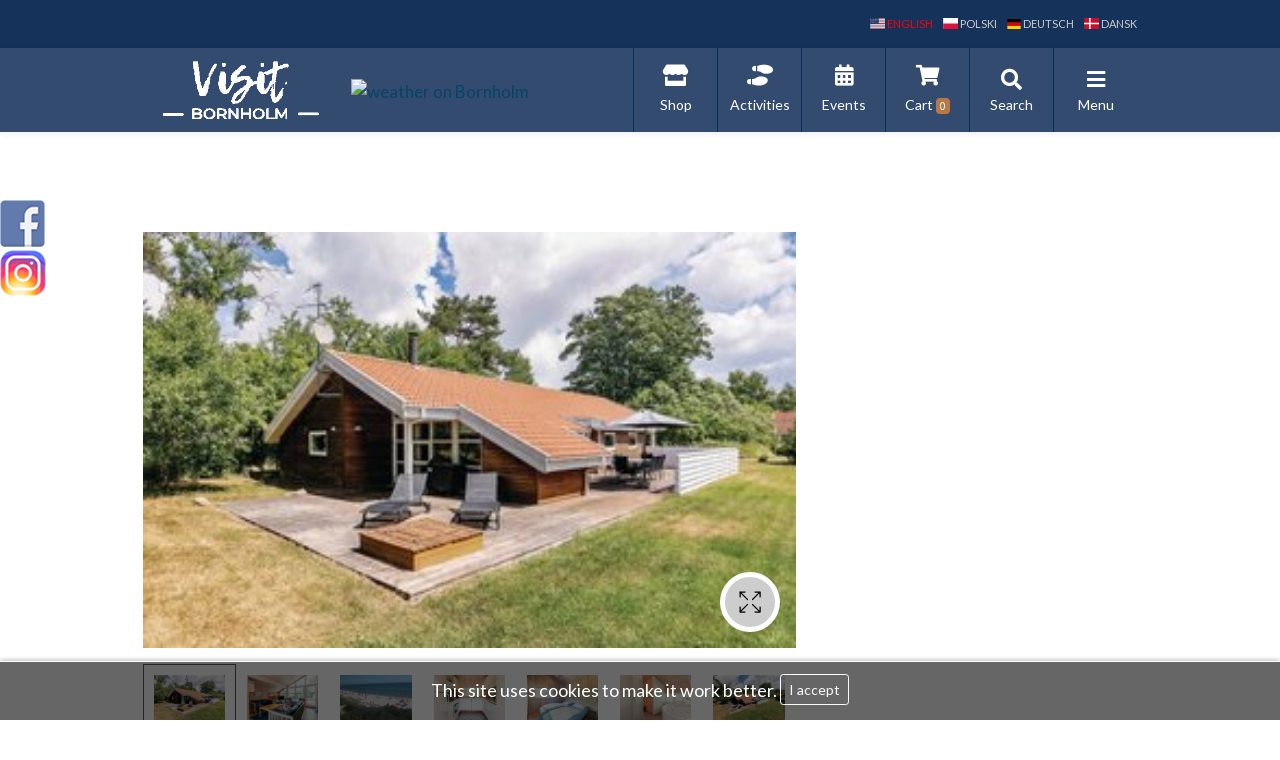

--- FILE ---
content_type: text/html; charset=UTF-8
request_url: https://visitbornholm.com/en/accommodation/show/1075
body_size: 14668
content:
<!doctype html>
<html lang="en">
<head>
    <meta charset="utf-8">
    <meta name="viewport" content="width=device-width, initial-scale=1, shrink-to-fit=no">
    <meta http-equiv="X-UA-Compatible" content="IE=edge,chrome=1"/>
    <meta name="p:domain_verify" content="2df6ecc933b6bc1bcc9e24a1b23f927c"/>
	<meta name="facebook-domain-verification" content="jyun91mzlecfjus9ves34rwnowaj2v" />
<script src="https://cdn.jsdelivr.net/npm/lazysizes@5.3.2/lazysizes.min.js" async=""></script>
    <title>Bornholm Holidays Travel Guide | visitbornholm.com</title>
    <meta name="keywords" content="Bornholm, explore Bornholm, Bornholm map, Bornholm cities and culture, what to do on Bornholm, holidays on Bornholm, Bornholm cities, Bornholm treasures, local products, Bornholm lakes, active holidays, golf, culture and arts" />
<meta name="description" content="Bornholm is an ideal holiday destination for those seeking relaxation and peace, but also for active or nature lovers, and for families with children. On Bornholm, you will find your own personal paradise... There are no traffic jams, no queues, no crowds. The hustle and bustle and noise? You'll forget all about it when you first arrive on the island. Life on Bornholm is lived mainly in the small, idyllic fishing villages on the coast. Evenings by the campfire, sunsets, or sampling unique products and dishes, such as herring, ice cream, sweets, crackers, or cheese, are just some of the attractions.Bornholm is the first island in Europe, and the first island community in the world, to be awarded the title of World Craft Region. One thing is for sure, on Bornholm &ndash; the sun always rises over Svaneke, and sets in Hasle. The island of Bornholm is a beautiful place, and it's a beautiful place. Welcome to a holiday on Bornholm.'" />
<meta name="robots" content="index, follow" />
<meta property="og:site_name" content="Bornholm Holidays Travel Guide | visitbornholm.com" />
<meta property="og:description" content="Bornholm is an ideal holiday destination for those seeking relaxation and peace, but also for active or nature lovers, and for families with children. On Bornholm, you will find your own personal paradise... There are no traffic jams, no queues, no crowds. The hustle and bustle and noise? You'll forget all about it when you first arrive on the island. Life on Bornholm is lived mainly in the small, idyllic fishing villages on the coast. Evenings by the campfire, sunsets, or sampling unique products and dishes, such as herring, ice cream, sweets, crackers, or cheese, are just some of the attractions.Bornholm is the first island in Europe, and the first island community in the world, to be awarded the title of World Craft Region. One thing is for sure, on Bornholm &ndash; the sun always rises over Svaneke, and sets in Hasle. The island of Bornholm is a beautiful place, and it's a beautiful place. Welcome to a holiday on Bornholm.'" />

    
    

    <link rel="shortcut icon" href="/favicon.png">
<link href="https://cdnjs.cloudflare.com/ajax/libs/font-awesome/5.15.4/css/all.min.css" rel="stylesheet">
    <!-- CSS style -->
            <link rel="stylesheet" href="/build/600.1699f875.css"><link rel="stylesheet" href="/build/573.6f639007.css"><link rel="stylesheet" href="/build/frontend.318c5d15.css">
        <link rel="stylesheet" href="/frontend/css/roberto.css"/>
        <link rel="stylesheet" href="/frontend/css/style.css"/>

            
            <script src="/build/runtime.c3c03170.js" defer></script><script src="/build/639.d5338fb3.js" defer></script><script src="/build/600.15f1d6ad.js" defer></script><script src="/build/573.70d3d61d.js" defer></script><script src="/build/frontend.49cef60e.js" defer></script>
    
            <!-- Google tag (gtag.js) -->
        <script async src="https://www.googletagmanager.com/gtag/js?id=G-G54ZSRHBZE"></script>
        <script>
            window.dataLayer = window.dataLayer || [];
            function gtag(){dataLayer.push(arguments);}
            gtag('js', new Date());

            gtag('config', 'G-G54ZSRHBZE');
        </script>
    
    </head>
<body>
<script>
    window.APP = {"locale":"en"};
</script>

<div class="meta-nav">
    <div class="container">
        <ul class="language-switcher">
            <li>
            <a href="/en/accommodation/show/1075" class="active">
                <i class="flag-icon flag-icon-us" title="English"></i> English
            </a>
        </li>
            <li>
            <a href="/pl/accommodation/show/1075">
                <i class="flag-icon flag-icon-pl" title="Polish"></i> polski
            </a>
        </li>
            <li>
            <a href="/de/accommodation/show/1075">
                <i class="flag-icon flag-icon-de" title="German"></i> Deutsch
            </a>
        </li>
            <li>
            <a href="/da/accommodation/show/1075">
                <i class="flag-icon flag-icon-dk" title="Danish"></i> dansk
            </a>
        </li>
    </ul>

    </div>
</div>

<div id="main-menu" class="sticky-top">
    <nav class="top-menu navbar">
        <div class="container">
            <a class="nav-brand" href="/en">
                <img src="/upload/images/logo2.png" alt="logo visitbornholm">
            </a>

            &nbsp;&nbsp;&nbsp;&nbsp;&nbsp;&nbsp;
            <!-- weather widget start -->
            <a target="_blank" href="https://visitbornholm.com/en/bornholm/explore/weather-climate">
                <img src="https://w.bookcdn.com/weather/picture/23_45560_1_1_ecf0f1_250_bdc3c7_9da2a6_ffffff_1_2071c9_ffffff_0_6.png?scode=124&domid=w209&anc_id=9366"  alt="weather on Bornholm"/>
            </a>
            <!-- weather widget end -->

            <div id="quick-nav" class="navbar-nav ml-auto">
                                                    <a href="/en/shop/products" class="nav-item nav-link">
                        <i class="fas fa-store"></i>
                        <span>Shop</span>
                    </a>
                
                                                    <a href="/en/shop/activities" class="nav-item nav-link">
                        <i class="fas fa-shoe-prints"></i>
                        <span>Activities</span>
                    </a>
                

                <a href="/en/calendar-of-events" class="nav-item nav-link">
                    <i class="fas fa-calendar-alt"></i>
                    <span>Events</span>
                </a>

                <a href="/en/shop/cart" class="nav-item nav-link shop_cart_menu" data-controller="shop--cart-menu">
                    <i class="fas fa-shopping-cart"></i>
                    <span>
                        Cart
                        <span class="badge badge-primary" data-shop--cart-menu-target="count">0</span>
                    </span>
                </a>

                <button type="button" class="nav-item nav-link navbar-toggler collapsed" data-toggle="collapse"
                        data-target="#search-collapse">
                    <i class="fas fa-search"></i>
                    <span>Search</span>
                </button>

                <button type="button" class="nav-item nav-link navbar-toggler collapsed" data-toggle="collapse"
                        data-target="#main-nav-collapse">
                    <i class="fas fa-bars"></i>
                    <span>Menu</span>
                </button>
            </div>

        </div>
    </nav>

            <nav id="main-nav-collapse" class="collapse" data-parent="#main-menu">
        <div class="main-nav-wrapper">
            <div class="main-nav-level1">
                <div class="container">
                    <div id="main-nav" class="navbar-nav">
                                                    <div class="nav-item">
                                <a href="#" class="nav-link"                                            data-toggle="collapse" data-target="#menu-dropdown-38" aria-expanded="true">
                                    Bornholm
                                </a>

                                                                                                                                                <div id="menu-dropdown-38" class="menu-dropdown collapse show" data-parent="#main-nav-collapse">
                                            <div class="row">
                                                                                                                                    <div class="col-md">
                    <div class="category">
                    <div class="category-header">
                                        <a href="#">
                    Activities
                </a>
                    </div>
    

                    <div class="category-pages-list">
            <div class="pages-banner-list">
            <div class="row">
                                    <div class="col-md-4 col-6">
                        <a href="/en/bornholm/activities/cycling-holidays" class="page-item">
                            <div class="page-image" style="background-image: url('/upload/page_menu_banner/018b33be-39f6-1d09-d321-e0002547fb16.webp')"></div>
                            <div class="page-name">
                                Cycling holidays
                            </div>
                        </a>
                    </div>
                                    <div class="col-md-4 col-6">
                        <a href="/en/bornholm/activities/hiking-routes-on-bornholm" class="page-item">
                            <div class="page-image" style="background-image: url('/upload/page_menu_banner/018dbbd3-d5ea-3f50-9496-a886fdd12170.webp')"></div>
                            <div class="page-name">
                                Hiking routes on Bornholm
                            </div>
                        </a>
                    </div>
                                    <div class="col-md-4 col-6">
                        <a href="/en/bornholm/activities/water-sports-on-bornholm" class="page-item">
                            <div class="page-image" style="background-image: url('/upload/page_menu_banner/018b33bf-306d-5bcc-e2eb-d33ba4f24884.webp')"></div>
                            <div class="page-name">
                                Water sports on Bornholm
                            </div>
                        </a>
                    </div>
                                    <div class="col-md-4 col-6">
                        <a href="/en/bornholm/activities/climbing-on-bornholm" class="page-item">
                            <div class="page-image" style="background-image: url('/upload/page_menu_banner/cad8998a4a2fa4fc0ffad1d02d22605f.jpeg')"></div>
                            <div class="page-name">
                                Climbing on Bornholm
                            </div>
                        </a>
                    </div>
                                    <div class="col-md-4 col-6">
                        <a href="/en/bornholm/activities/sea-kayaking-on-bornholm" class="page-item">
                            <div class="page-image" style="background-image: url('/upload/page_menu_banner/70d6d4a7527ca7aedb6f422b2fc363d1.jpeg')"></div>
                            <div class="page-name">
                                Sea Kayaking on Bornholm
                            </div>
                        </a>
                    </div>
                                    <div class="col-md-4 col-6">
                        <a href="/en/bornholm/activities/sailing-on-bornholm" class="page-item">
                            <div class="page-image" style="background-image: url('/upload/page_menu_banner/24ba22cbb9765b5bbd01d06e20bf2b84.jpeg')"></div>
                            <div class="page-name">
                                Sailing on Bornholm
                            </div>
                        </a>
                    </div>
                                    <div class="col-md-4 col-6">
                        <a href="/en/bornholm/activities/golf" class="page-item">
                            <div class="page-image" style="background-image: url('/upload/page_menu_banner/018e7559-67b2-5314-5c1f-950392104031.webp')"></div>
                            <div class="page-name">
                                Golf
                            </div>
                        </a>
                    </div>
                                    <div class="col-md-4 col-6">
                        <a href="/en/bornholm/activities/diving-on-bornholm" class="page-item">
                            <div class="page-image" style="background-image: url('/upload/page_menu_banner/a3cce96b7ef8ec6fee9119a4cc0e4f5a.jpeg')"></div>
                            <div class="page-name">
                                Diving on Bornholm
                            </div>
                        </a>
                    </div>
                                    <div class="col-md-4 col-6">
                        <a href="/en/bornholm/activities/electric-boat" class="page-item">
                            <div class="page-image" style="background-image: url('/upload/page_menu_banner/018a17e0-9beb-03a2-79f4-d225a327417d.jpg')"></div>
                            <div class="page-name">
                                Electric Boat
                            </div>
                        </a>
                    </div>
                                    <div class="col-md-4 col-6">
                        <a href="/en/bornholm/activities/zipline-on-bornholm" class="page-item">
                            <div class="page-image" style="background-image: url('/upload/page_menu_banner/018a17d3-a651-4e5a-5f85-cb8ef9075bd9.jpg')"></div>
                            <div class="page-name">
                                Zipline on Bornholm
                            </div>
                        </a>
                    </div>
                                    <div class="col-md-4 col-6">
                        <a href="/en/bornholm/activities/guided-sup-safari" class="page-item">
                            <div class="page-image" style="background-image: url('/upload/page_menu_banner/018ecbd4-d734-0493-dbdf-2240376cb1c7.webp')"></div>
                            <div class="page-name">
                                Guided SUP Safari
                            </div>
                        </a>
                    </div>
                            </div>
        </div>
    </div>

            </div>

            </div>
            
                                                                                                                                    <div class="col-md-4">
                    <div class="category">
                    <div class="category-header">
                                        <a href="#">
                    Discover
                </a>
                    </div>
    

                    <div class="category-pages-list">
            <ul class="menu-nav nav nav-pills flex-column">
                            <li class="nav-item">
                    <a href="/en/bornholm/discover/bornholm" class="nav-link px-1">Bornholm</a>
                </li>
                            <li class="nav-item">
                    <a href="/en/bornholm/discover/history" class="nav-link px-1">History</a>
                </li>
                            <li class="nav-item">
                    <a href="/en/bornholm/discover/landscape-nature" class="nav-link px-1">Landscape and Nature</a>
                </li>
                            <li class="nav-item">
                    <a href="/en/bornholm/discover/bornholm-s-food-flavours" class="nav-link px-1">Bornholm’s food &amp; flavours</a>
                </li>
                            <li class="nav-item">
                    <a href="/en/bornholm/discover/weather-climate" class="nav-link px-1">Weather and Climate</a>
                </li>
                            <li class="nav-item">
                    <a href="/en/bornholm/discover/tradition-culture-handicrafts" class="nav-link px-1">Tradition, Culture and Handicrafts</a>
                </li>
                            <li class="nav-item">
                    <a href="/en/bornholm/discover/bornholm-is-disabled-friendly" class="nav-link px-1">Bornholm is disabled friendly</a>
                </li>
                            <li class="nav-item">
                    <a href="/en/bornholm/discover/restaurants-on-bornholm" class="nav-link px-1">Restaurants on Bornholm</a>
                </li>
                            <li class="nav-item">
                    <a href="/en/bornholm/discover/the-four-seasons-on-bornholm" class="nav-link px-1">The Four Seasons on Bornholm</a>
                </li>
                    </ul>
    </div>

            </div>

            </div>
            
                                                                                            </div>
                                        </div>
                                    
                                                                                                </div>
                                                    <div class="nav-item">
                                <a href="#" class="nav-link collapsed"                                            data-toggle="collapse" data-target="#menu-dropdown-12">
                                    Cities &amp; Places
                                </a>

                                                                                                                                                <div id="menu-dropdown-12" class="menu-dropdown collapse" data-parent="#main-nav-collapse">
                                            <div class="row">
                                                                                                                                    <div class="col-md">
                    <div class="category">
                    <div class="category-header">
                                        <a href="#">
                    Cities
                </a>
                    </div>
    

                    <div class="category-pages-list">
            <div class="pages-banner-list">
            <div class="row">
                                    <div class="col-md-4 col-6">
                        <a href="/en/cities-places/cities/ronne" class="page-item">
                            <div class="page-image" style="background-image: url('/upload/page_menu_banner/8e239ecf441c9224438f94cdf2286cdb.jpeg')"></div>
                            <div class="page-name">
                                Rønne
                            </div>
                        </a>
                    </div>
                                    <div class="col-md-4 col-6">
                        <a href="/en/cities-places/cities/nexo" class="page-item">
                            <div class="page-image" style="background-image: url('/upload/page_menu_banner/cb279bf0fdfa7005cec5911bbc277fdf.jpeg')"></div>
                            <div class="page-name">
                                Nexø
                            </div>
                        </a>
                    </div>
                                    <div class="col-md-4 col-6">
                        <a href="/en/cities-places/cities/gudhjem" class="page-item">
                            <div class="page-image" style="background-image: url('/upload/page_menu_banner/2c56b8e601287fa3ccce20adab6c3f5c.jpeg')"></div>
                            <div class="page-name">
                                Gudhjem
                            </div>
                        </a>
                    </div>
                                    <div class="col-md-4 col-6">
                        <a href="/en/cities-places/cities/svaneke" class="page-item">
                            <div class="page-image" style="background-image: url('/upload/page_menu_banner/fd2736246c1351724c5ede5a159b1218.jpeg')"></div>
                            <div class="page-name">
                                Svaneke
                            </div>
                        </a>
                    </div>
                                    <div class="col-md-4 col-6">
                        <a href="/en/cities-places/cities/aakirkeby" class="page-item">
                            <div class="page-image" style="background-image: url('/upload/page_menu_banner/9c946b78709e58fbb48cd06de3b211a0.jpeg')"></div>
                            <div class="page-name">
                                Aakirkeby
                            </div>
                        </a>
                    </div>
                                    <div class="col-md-4 col-6">
                        <a href="/en/cities-places/cities/allinge-sandvig" class="page-item">
                            <div class="page-image" style="background-image: url('/upload/page_menu_banner/a84810dddd7c930b8e99c8faa201291a.jpeg')"></div>
                            <div class="page-name">
                                Allinge - Sandvig
                            </div>
                        </a>
                    </div>
                                    <div class="col-md-4 col-6">
                        <a href="/en/cities-places/cities/hasle" class="page-item">
                            <div class="page-image" style="background-image: url('/upload/page_menu_banner/018a744d-2555-9658-1d06-5385e4495d0a.webp')"></div>
                            <div class="page-name">
                                Hasle
                            </div>
                        </a>
                    </div>
                                    <div class="col-md-4 col-6">
                        <a href="/en/cities-places/cities/other-towns" class="page-item">
                            <div class="page-image" style="background-image: url('/upload/page_menu_banner/018a7ebd-f8f8-d6ee-1c8b-7dd19c2e1cd4.webp')"></div>
                            <div class="page-name">
                                Other towns
                            </div>
                        </a>
                    </div>
                            </div>
        </div>
    </div>

            </div>

            </div>
            
                                                                                                                                    <div class="col-md-4">
                    <div class="category">
                    <div class="category-header">
                                        <a href="#">
                    Selected Places
                </a>
                    </div>
    

                    <div class="category-pages-list">
            <ul class="menu-nav nav nav-pills flex-column">
                            <li class="nav-item">
                    <a href="/en/cities-places/selected-places/hammershus" class="nav-link px-1">Hammershus</a>
                </li>
                            <li class="nav-item">
                    <a href="/en/cities-places/selected-places/ertholmene" class="nav-link px-1">Ertholmene</a>
                </li>
                            <li class="nav-item">
                    <a href="/en/cities-places/selected-places/churches-on-bornholm" class="nav-link px-1">Churches on Bornholm</a>
                </li>
                            <li class="nav-item">
                    <a href="/en/cities-places/selected-places/museums-on-bornholm" class="nav-link px-1">Museums on Bornholm</a>
                </li>
                            <li class="nav-item">
                    <a href="/en/cities-places/selected-places/smokehouses-on-bornholm" class="nav-link px-1">Smokehouses on Bornholm</a>
                </li>
                            <li class="nav-item">
                    <a href="/en/cities-places/selected-places/mills-on-bornholm" class="nav-link px-1">Mills on Bornholm</a>
                </li>
                            <li class="nav-item">
                    <a href="/en/cities-places/selected-places/castles-fortifications" class="nav-link px-1">Castles and Fortifications</a>
                </li>
                            <li class="nav-item">
                    <a href="/en/cities-places/selected-places/lighthouses-on-bornholm" class="nav-link px-1">Lighthouses on Bornholm</a>
                </li>
                    </ul>
    </div>

            </div>

            </div>
            
                                                                                                                                    <div class="col-md">
                    <div class="category">
                    <div class="category-header">
                                        <a href="/en/cities-places/selected-places/hammershus">
                    Hammershus
                </a>
                    </div>
    

                
                    <img src="&#x2F;upload&#x2F;menu_image&#x2F;019bf9cc-ee8a-46ff-1874-033ae751679a.webp" alt="Hammershus" class="img-fluid rounded-lg shadow" />
            </div>

            </div>
            
                                                                                            </div>
                                        </div>
                                    
                                                                                                </div>
                                                    <div class="nav-item">
                                <a href="#" class="nav-link collapsed"                                            data-toggle="collapse" data-target="#menu-dropdown-15">
                                    Atractions
                                </a>

                                                                                                                                                <div id="menu-dropdown-15" class="menu-dropdown collapse" data-parent="#main-nav-collapse">
                                            <div class="row">
                                                                                                                                    <div class="col-md">
                    <div class="category">
                    <div class="category-header">
                                        <a href="#">
                    Popular
                </a>
                    </div>
    

                    <div class="category-pages-list">
            <div class="pages-banner-list">
            <div class="row">
                                    <div class="col-md-4 col-6">
                        <a href="/en/attractions/popular/jons-kapel" class="page-item">
                            <div class="page-image" style="background-image: url('/upload/page_menu_banner/b5b2edf8071a7817125dc515859d504d.jpeg')"></div>
                            <div class="page-name">
                                Jons Kapel
                            </div>
                        </a>
                    </div>
                                    <div class="col-md-4 col-6">
                        <a href="/en/attractions/popular/ekkodalen" class="page-item">
                            <div class="page-image" style="background-image: url('/upload/page_menu_banner/0186a7a3-0d38-e6dd-478d-9d158efc8229.jpg')"></div>
                            <div class="page-name">
                                Ekkodalen
                            </div>
                        </a>
                    </div>
                                    <div class="col-md-4 col-6">
                        <a href="/en/attractions/popular/almindingen" class="page-item">
                            <div class="page-image" style="background-image: url('/upload/page_menu_banner/b332bf524707cbb673a923a022805631.jpeg')"></div>
                            <div class="page-name">
                                Almindingen
                            </div>
                        </a>
                    </div>
                                    <div class="col-md-4 col-6">
                        <a href="/en/attractions/popular/helligdomsklipperne" class="page-item">
                            <div class="page-image" style="background-image: url('/upload/page_menu_banner/f8f6656d9923da5ca5e9cca8a90cf85c.jpeg')"></div>
                            <div class="page-name">
                                Helligdomsklipperne
                            </div>
                        </a>
                    </div>
                                    <div class="col-md-4 col-6">
                        <a href="/en/attractions/popular/beaches" class="page-item">
                            <div class="page-image" style="background-image: url('/upload/page_menu_banner/9f9dd55919d5ae956ca824a725a41bf8.jpeg')"></div>
                            <div class="page-name">
                                Beaches
                            </div>
                        </a>
                    </div>
                                    <div class="col-md-4 col-6">
                        <a href="/en/attractions/popular/roe-plantation" class="page-item">
                            <div class="page-image" style="background-image: url('/upload/page_menu_banner/0301e906b750320c7c0b0217b8fae340.jpeg')"></div>
                            <div class="page-name">
                                Rø Plantation
                            </div>
                        </a>
                    </div>
                                    <div class="col-md-4 col-6">
                        <a href="/en/attractions/popular/other-attractions" class="page-item">
                            <div class="page-image" style="background-image: url('')"></div>
                            <div class="page-name">
                                Other attractions
                            </div>
                        </a>
                    </div>
                                    <div class="col-md-4 col-6">
                        <a href="/en/attractions/popular/lakes-and-peat-bogs" class="page-item">
                            <div class="page-image" style="background-image: url('/upload/page_menu_banner/bb5345899623d82db92c010d309ad49a.jpeg')"></div>
                            <div class="page-name">
                                Lakes and peat bogs
                            </div>
                        </a>
                    </div>
                            </div>
        </div>
    </div>

            </div>

            </div>
            
                                                                                                                                    <div class="col-md-4">
                    <div class="category">
                    <div class="category-header">
                                        <a href="#">
                    For families
                </a>
                    </div>
    

                    <div class="category-pages-list">
            <ul class="menu-nav nav nav-pills flex-column">
                            <li class="nav-item">
                    <a href="/en/attractions/for-families/naturbornholm" class="nav-link px-1">NaturBornholm</a>
                </li>
                            <li class="nav-item">
                    <a href="/en/attractions/for-families/hammeren" class="nav-link px-1">Hammeren</a>
                </li>
                            <li class="nav-item">
                    <a href="/en/attractions/for-families/paradisbakkerne" class="nav-link px-1">Paradisbakkerne</a>
                </li>
                            <li class="nav-item">
                    <a href="/en/attractions/for-families/braendesgaardshaven" class="nav-link px-1">Brændesgårdshaven</a>
                </li>
                            <li class="nav-item">
                    <a href="/en/attractions/for-families/bornholm-tropical-garden" class="nav-link px-1">Bornholm Tropical Garden</a>
                </li>
                            <li class="nav-item">
                    <a href="/en/attractions/for-families/horse-riding-on-bornholm" class="nav-link px-1">Horse Riding on Bornholm</a>
                </li>
                            <li class="nav-item">
                    <a href="/en/attractions/for-families/bornholms-medieval-centre" class="nav-link px-1">Bornholms Medieval Centre</a>
                </li>
                            <li class="nav-item">
                    <a href="/en/attractions/for-families/holidays-with-children-in-bornholm" class="nav-link px-1">Holidays with Children on Bornholm</a>
                </li>
                    </ul>
    </div>

            </div>

            </div>
            
                                                                                            </div>
                                        </div>
                                    
                                                                                                </div>
                                                    <div class="nav-item">
                                <a href="#" class="nav-link collapsed"                                            data-toggle="collapse" data-target="#menu-dropdown-18">
                                    Travel planning
                                </a>

                                                                                                                                                <div id="menu-dropdown-18" class="menu-dropdown collapse" data-parent="#main-nav-collapse">
                                            <div class="row">
                                                                                                                                    <div class="col-md">
                    <div class="category">
                    <div class="category-header">
                                        <a href="#">
                    Services
                </a>
                    </div>
    

                    <div class="category-pages-list">
            <div class="pages-banner-list">
            <div class="row">
                                    <div class="col-md-4 col-6">
                        <a href="/en/travel-planning/services/bornholm-guide-and-group-services" class="page-item">
                            <div class="page-image" style="background-image: url('/upload/page_menu_banner/018aa878-920e-c43f-cf11-f67afd5125fc.webp')"></div>
                            <div class="page-name">
                                Bornholm Guide and Group Services
                            </div>
                        </a>
                    </div>
                                    <div class="col-md-4 col-6">
                        <a href="/en/travel-planning/services/guided-tours" class="page-item">
                            <div class="page-image" style="background-image: url('/upload/page_menu_banner/018a9360-7f7a-803d-ccdc-6daae59546c2.webp')"></div>
                            <div class="page-name">
                                Guided tours
                            </div>
                        </a>
                    </div>
                                    <div class="col-md-4 col-6">
                        <a href="/en/travel-planning/services/sailings-from-poland-to-bornholm" class="page-item">
                            <div class="page-image" style="background-image: url('/upload/page_menu_banner/018a933f-f415-e1f7-e929-8b2f7f9fcb38.webp')"></div>
                            <div class="page-name">
                                Sailings from Kołobrzeg to Bornholm
                            </div>
                        </a>
                    </div>
                                    <div class="col-md-4 col-6">
                        <a href="/en/travel-planning/services/car-rental-and-repair-on-bornholm" class="page-item">
                            <div class="page-image" style="background-image: url('/upload/page_menu_banner/018ac0ba-b53f-ebc3-f5e2-c98ca7a879b9.webp')"></div>
                            <div class="page-name">
                                Car Rental and Repair on Bornholm
                            </div>
                        </a>
                    </div>
                                    <div class="col-md-4 col-6">
                        <a href="/en/travel-planning/services/bike-rental-on-bornholm" class="page-item">
                            <div class="page-image" style="background-image: url('/upload/page_menu_banner/018d9730-621a-4b14-bae4-e96672a79033.webp')"></div>
                            <div class="page-name">
                                Bike Rental on Bornholm
                            </div>
                        </a>
                    </div>
                                    <div class="col-md-4 col-6">
                        <a href="/en/travel-planning/services/6-day-trip-along-the-scenic-coast" class="page-item">
                            <div class="page-image" style="background-image: url('/upload/page_menu_banner/018f3d7d-5b8f-074d-9bee-fe0e697fff0a.webp')"></div>
                            <div class="page-name">
                                6-day trip along the scenic coast
                            </div>
                        </a>
                    </div>
                                    <div class="col-md-4 col-6">
                        <a href="/en/travel-planning/services/flights-from-copenhagen-to-bornholm" class="page-item">
                            <div class="page-image" style="background-image: url('')"></div>
                            <div class="page-name">
                                Flights from Copenhagen to Bornholm
                            </div>
                        </a>
                    </div>
                                    <div class="col-md-4 col-6">
                        <a href="/en/travel-planning/services/scenic-flights" class="page-item">
                            <div class="page-image" style="background-image: url('/upload/page_menu_banner/0190bc53-c411-8ff1-8903-df205be679d8.webp')"></div>
                            <div class="page-name">
                                Scenic Flights
                            </div>
                        </a>
                    </div>
                            </div>
        </div>
    </div>

            </div>

            </div>
            
                                                                                                                                    <div class="col-md-4">
                    <div class="category">
                    <div class="category-header">
                                        <a href="#">
                    Informations
                </a>
                    </div>
    

                    <div class="category-pages-list">
            <ul class="menu-nav nav nav-pills flex-column">
                            <li class="nav-item">
                    <a href="/en/travel-planning/informations/getting-to-bornholm" class="nav-link px-1">Getting to Bornholm</a>
                </li>
                            <li class="nav-item">
                    <a href="/en/travel-planning/informations/practical-information" class="nav-link px-1">Practical Information</a>
                </li>
                            <li class="nav-item">
                    <a href="/en/travel-planning/informations/addresses-telephones" class="nav-link px-1">Important Addresses and Telephones</a>
                </li>
                            <li class="nav-item">
                    <a href="/en/travel-planning/informations/drivers" class="nav-link px-1">Drivers</a>
                </li>
                            <li class="nav-item">
                    <a href="/en/travel-planning/informations/traveling-by-train" class="nav-link px-1">Traveling by train</a>
                </li>
                            <li class="nav-item">
                    <a href="/en/travel-planning/informations/where-to-stay" class="nav-link px-1">Where to stay?</a>
                </li>
                            <li class="nav-item">
                    <a href="/en/travel-planning/informations/charging-stations" class="nav-link px-1">Charging stations for electric cars</a>
                </li>
                            <li class="nav-item">
                    <a href="/en/travel-planning/informations/electric-bike-charging-spots" class="nav-link px-1">Electric bike charging spots</a>
                </li>
                            <li class="nav-item">
                    <a href="/en/travel-planning/informations/car-parks-for-motorhomes" class="nav-link px-1">Car parks for motorhomes</a>
                </li>
                            <li class="nav-item">
                    <a href="/en/travel-planning/informations/holidays-with-dog-and-cat" class="nav-link px-1">Holidays with a dog and a cat</a>
                </li>
                    </ul>
    </div>

            </div>

            </div>
            
                                                                                            </div>
                                        </div>
                                    
                                                                                                </div>
                                                    <div class="nav-item">
                                <a href="/en/our-services" class="nav-link collapsed">
                                    Our Services
                                </a>

                                                            </div>
                                                    <div class="nav-item">
                                <a href="/en/blog" class="nav-link collapsed">
                                    Blog
                                </a>

                                                            </div>
                                                    <div class="nav-item">
                                <a href="/en/map" class="nav-link collapsed">
                                    Map
                                </a>

                                                            </div>
                                                    <div class="nav-item">
                                <a href="/en/for-businesses" class="nav-link collapsed">
                                    For Businesses
                                </a>

                                                            </div>
                        
                        <div class="sliding-underline"></div>
                    </div>
                </div>
            </div>
            <div class="main-nav-level2">
                <div class="container">
                                                            <div id="menu-dropdown-38" class="menu-dropdown collapse show" data-parent="#main-nav-collapse">
                                            <div class="row">
                                                                                                                                    <div class="col-md">
                    <div class="category">
                    <div class="category-header">
                                        <a href="#">
                    Activities
                </a>
                    </div>
    

                    <div class="category-pages-list">
            <div class="pages-banner-list">
            <div class="row">
                                    <div class="col-md-4 col-6">
                        <a href="/en/bornholm/activities/cycling-holidays" class="page-item">
                            <div class="page-image" style="background-image: url('/upload/page_menu_banner/018b33be-39f6-1d09-d321-e0002547fb16.webp')"></div>
                            <div class="page-name">
                                Cycling holidays
                            </div>
                        </a>
                    </div>
                                    <div class="col-md-4 col-6">
                        <a href="/en/bornholm/activities/hiking-routes-on-bornholm" class="page-item">
                            <div class="page-image" style="background-image: url('/upload/page_menu_banner/018dbbd3-d5ea-3f50-9496-a886fdd12170.webp')"></div>
                            <div class="page-name">
                                Hiking routes on Bornholm
                            </div>
                        </a>
                    </div>
                                    <div class="col-md-4 col-6">
                        <a href="/en/bornholm/activities/water-sports-on-bornholm" class="page-item">
                            <div class="page-image" style="background-image: url('/upload/page_menu_banner/018b33bf-306d-5bcc-e2eb-d33ba4f24884.webp')"></div>
                            <div class="page-name">
                                Water sports on Bornholm
                            </div>
                        </a>
                    </div>
                                    <div class="col-md-4 col-6">
                        <a href="/en/bornholm/activities/climbing-on-bornholm" class="page-item">
                            <div class="page-image" style="background-image: url('/upload/page_menu_banner/cad8998a4a2fa4fc0ffad1d02d22605f.jpeg')"></div>
                            <div class="page-name">
                                Climbing on Bornholm
                            </div>
                        </a>
                    </div>
                                    <div class="col-md-4 col-6">
                        <a href="/en/bornholm/activities/sea-kayaking-on-bornholm" class="page-item">
                            <div class="page-image" style="background-image: url('/upload/page_menu_banner/70d6d4a7527ca7aedb6f422b2fc363d1.jpeg')"></div>
                            <div class="page-name">
                                Sea Kayaking on Bornholm
                            </div>
                        </a>
                    </div>
                                    <div class="col-md-4 col-6">
                        <a href="/en/bornholm/activities/sailing-on-bornholm" class="page-item">
                            <div class="page-image" style="background-image: url('/upload/page_menu_banner/24ba22cbb9765b5bbd01d06e20bf2b84.jpeg')"></div>
                            <div class="page-name">
                                Sailing on Bornholm
                            </div>
                        </a>
                    </div>
                                    <div class="col-md-4 col-6">
                        <a href="/en/bornholm/activities/golf" class="page-item">
                            <div class="page-image" style="background-image: url('/upload/page_menu_banner/018e7559-67b2-5314-5c1f-950392104031.webp')"></div>
                            <div class="page-name">
                                Golf
                            </div>
                        </a>
                    </div>
                                    <div class="col-md-4 col-6">
                        <a href="/en/bornholm/activities/diving-on-bornholm" class="page-item">
                            <div class="page-image" style="background-image: url('/upload/page_menu_banner/a3cce96b7ef8ec6fee9119a4cc0e4f5a.jpeg')"></div>
                            <div class="page-name">
                                Diving on Bornholm
                            </div>
                        </a>
                    </div>
                                    <div class="col-md-4 col-6">
                        <a href="/en/bornholm/activities/electric-boat" class="page-item">
                            <div class="page-image" style="background-image: url('/upload/page_menu_banner/018a17e0-9beb-03a2-79f4-d225a327417d.jpg')"></div>
                            <div class="page-name">
                                Electric Boat
                            </div>
                        </a>
                    </div>
                                    <div class="col-md-4 col-6">
                        <a href="/en/bornholm/activities/zipline-on-bornholm" class="page-item">
                            <div class="page-image" style="background-image: url('/upload/page_menu_banner/018a17d3-a651-4e5a-5f85-cb8ef9075bd9.jpg')"></div>
                            <div class="page-name">
                                Zipline on Bornholm
                            </div>
                        </a>
                    </div>
                                    <div class="col-md-4 col-6">
                        <a href="/en/bornholm/activities/guided-sup-safari" class="page-item">
                            <div class="page-image" style="background-image: url('/upload/page_menu_banner/018ecbd4-d734-0493-dbdf-2240376cb1c7.webp')"></div>
                            <div class="page-name">
                                Guided SUP Safari
                            </div>
                        </a>
                    </div>
                            </div>
        </div>
    </div>

            </div>

            </div>
            
                                                                                                                                    <div class="col-md-4">
                    <div class="category">
                    <div class="category-header">
                                        <a href="#">
                    Discover
                </a>
                    </div>
    

                    <div class="category-pages-list">
            <ul class="menu-nav nav nav-pills flex-column">
                            <li class="nav-item">
                    <a href="/en/bornholm/discover/bornholm" class="nav-link px-1">Bornholm</a>
                </li>
                            <li class="nav-item">
                    <a href="/en/bornholm/discover/history" class="nav-link px-1">History</a>
                </li>
                            <li class="nav-item">
                    <a href="/en/bornholm/discover/landscape-nature" class="nav-link px-1">Landscape and Nature</a>
                </li>
                            <li class="nav-item">
                    <a href="/en/bornholm/discover/bornholm-s-food-flavours" class="nav-link px-1">Bornholm’s food &amp; flavours</a>
                </li>
                            <li class="nav-item">
                    <a href="/en/bornholm/discover/weather-climate" class="nav-link px-1">Weather and Climate</a>
                </li>
                            <li class="nav-item">
                    <a href="/en/bornholm/discover/tradition-culture-handicrafts" class="nav-link px-1">Tradition, Culture and Handicrafts</a>
                </li>
                            <li class="nav-item">
                    <a href="/en/bornholm/discover/bornholm-is-disabled-friendly" class="nav-link px-1">Bornholm is disabled friendly</a>
                </li>
                            <li class="nav-item">
                    <a href="/en/bornholm/discover/restaurants-on-bornholm" class="nav-link px-1">Restaurants on Bornholm</a>
                </li>
                            <li class="nav-item">
                    <a href="/en/bornholm/discover/the-four-seasons-on-bornholm" class="nav-link px-1">The Four Seasons on Bornholm</a>
                </li>
                    </ul>
    </div>

            </div>

            </div>
            
                                                                                            </div>
                                        </div>
                                                                            <div id="menu-dropdown-12" class="menu-dropdown collapse" data-parent="#main-nav-collapse">
                                            <div class="row">
                                                                                                                                    <div class="col-md">
                    <div class="category">
                    <div class="category-header">
                                        <a href="#">
                    Cities
                </a>
                    </div>
    

                    <div class="category-pages-list">
            <div class="pages-banner-list">
            <div class="row">
                                    <div class="col-md-4 col-6">
                        <a href="/en/cities-places/cities/ronne" class="page-item">
                            <div class="page-image" style="background-image: url('/upload/page_menu_banner/8e239ecf441c9224438f94cdf2286cdb.jpeg')"></div>
                            <div class="page-name">
                                Rønne
                            </div>
                        </a>
                    </div>
                                    <div class="col-md-4 col-6">
                        <a href="/en/cities-places/cities/nexo" class="page-item">
                            <div class="page-image" style="background-image: url('/upload/page_menu_banner/cb279bf0fdfa7005cec5911bbc277fdf.jpeg')"></div>
                            <div class="page-name">
                                Nexø
                            </div>
                        </a>
                    </div>
                                    <div class="col-md-4 col-6">
                        <a href="/en/cities-places/cities/gudhjem" class="page-item">
                            <div class="page-image" style="background-image: url('/upload/page_menu_banner/2c56b8e601287fa3ccce20adab6c3f5c.jpeg')"></div>
                            <div class="page-name">
                                Gudhjem
                            </div>
                        </a>
                    </div>
                                    <div class="col-md-4 col-6">
                        <a href="/en/cities-places/cities/svaneke" class="page-item">
                            <div class="page-image" style="background-image: url('/upload/page_menu_banner/fd2736246c1351724c5ede5a159b1218.jpeg')"></div>
                            <div class="page-name">
                                Svaneke
                            </div>
                        </a>
                    </div>
                                    <div class="col-md-4 col-6">
                        <a href="/en/cities-places/cities/aakirkeby" class="page-item">
                            <div class="page-image" style="background-image: url('/upload/page_menu_banner/9c946b78709e58fbb48cd06de3b211a0.jpeg')"></div>
                            <div class="page-name">
                                Aakirkeby
                            </div>
                        </a>
                    </div>
                                    <div class="col-md-4 col-6">
                        <a href="/en/cities-places/cities/allinge-sandvig" class="page-item">
                            <div class="page-image" style="background-image: url('/upload/page_menu_banner/a84810dddd7c930b8e99c8faa201291a.jpeg')"></div>
                            <div class="page-name">
                                Allinge - Sandvig
                            </div>
                        </a>
                    </div>
                                    <div class="col-md-4 col-6">
                        <a href="/en/cities-places/cities/hasle" class="page-item">
                            <div class="page-image" style="background-image: url('/upload/page_menu_banner/018a744d-2555-9658-1d06-5385e4495d0a.webp')"></div>
                            <div class="page-name">
                                Hasle
                            </div>
                        </a>
                    </div>
                                    <div class="col-md-4 col-6">
                        <a href="/en/cities-places/cities/other-towns" class="page-item">
                            <div class="page-image" style="background-image: url('/upload/page_menu_banner/018a7ebd-f8f8-d6ee-1c8b-7dd19c2e1cd4.webp')"></div>
                            <div class="page-name">
                                Other towns
                            </div>
                        </a>
                    </div>
                            </div>
        </div>
    </div>

            </div>

            </div>
            
                                                                                                                                    <div class="col-md-4">
                    <div class="category">
                    <div class="category-header">
                                        <a href="#">
                    Selected Places
                </a>
                    </div>
    

                    <div class="category-pages-list">
            <ul class="menu-nav nav nav-pills flex-column">
                            <li class="nav-item">
                    <a href="/en/cities-places/selected-places/hammershus" class="nav-link px-1">Hammershus</a>
                </li>
                            <li class="nav-item">
                    <a href="/en/cities-places/selected-places/ertholmene" class="nav-link px-1">Ertholmene</a>
                </li>
                            <li class="nav-item">
                    <a href="/en/cities-places/selected-places/churches-on-bornholm" class="nav-link px-1">Churches on Bornholm</a>
                </li>
                            <li class="nav-item">
                    <a href="/en/cities-places/selected-places/museums-on-bornholm" class="nav-link px-1">Museums on Bornholm</a>
                </li>
                            <li class="nav-item">
                    <a href="/en/cities-places/selected-places/smokehouses-on-bornholm" class="nav-link px-1">Smokehouses on Bornholm</a>
                </li>
                            <li class="nav-item">
                    <a href="/en/cities-places/selected-places/mills-on-bornholm" class="nav-link px-1">Mills on Bornholm</a>
                </li>
                            <li class="nav-item">
                    <a href="/en/cities-places/selected-places/castles-fortifications" class="nav-link px-1">Castles and Fortifications</a>
                </li>
                            <li class="nav-item">
                    <a href="/en/cities-places/selected-places/lighthouses-on-bornholm" class="nav-link px-1">Lighthouses on Bornholm</a>
                </li>
                    </ul>
    </div>

            </div>

            </div>
            
                                                                                                                                    <div class="col-md">
                    <div class="category">
                    <div class="category-header">
                                        <a href="/en/cities-places/selected-places/hammershus">
                    Hammershus
                </a>
                    </div>
    

                
                    <img src="&#x2F;upload&#x2F;menu_image&#x2F;019bf9cc-ee8a-46ff-1874-033ae751679a.webp" alt="Hammershus" class="img-fluid rounded-lg shadow" />
            </div>

            </div>
            
                                                                                            </div>
                                        </div>
                                                                            <div id="menu-dropdown-15" class="menu-dropdown collapse" data-parent="#main-nav-collapse">
                                            <div class="row">
                                                                                                                                    <div class="col-md">
                    <div class="category">
                    <div class="category-header">
                                        <a href="#">
                    Popular
                </a>
                    </div>
    

                    <div class="category-pages-list">
            <div class="pages-banner-list">
            <div class="row">
                                    <div class="col-md-4 col-6">
                        <a href="/en/attractions/popular/jons-kapel" class="page-item">
                            <div class="page-image" style="background-image: url('/upload/page_menu_banner/b5b2edf8071a7817125dc515859d504d.jpeg')"></div>
                            <div class="page-name">
                                Jons Kapel
                            </div>
                        </a>
                    </div>
                                    <div class="col-md-4 col-6">
                        <a href="/en/attractions/popular/ekkodalen" class="page-item">
                            <div class="page-image" style="background-image: url('/upload/page_menu_banner/0186a7a3-0d38-e6dd-478d-9d158efc8229.jpg')"></div>
                            <div class="page-name">
                                Ekkodalen
                            </div>
                        </a>
                    </div>
                                    <div class="col-md-4 col-6">
                        <a href="/en/attractions/popular/almindingen" class="page-item">
                            <div class="page-image" style="background-image: url('/upload/page_menu_banner/b332bf524707cbb673a923a022805631.jpeg')"></div>
                            <div class="page-name">
                                Almindingen
                            </div>
                        </a>
                    </div>
                                    <div class="col-md-4 col-6">
                        <a href="/en/attractions/popular/helligdomsklipperne" class="page-item">
                            <div class="page-image" style="background-image: url('/upload/page_menu_banner/f8f6656d9923da5ca5e9cca8a90cf85c.jpeg')"></div>
                            <div class="page-name">
                                Helligdomsklipperne
                            </div>
                        </a>
                    </div>
                                    <div class="col-md-4 col-6">
                        <a href="/en/attractions/popular/beaches" class="page-item">
                            <div class="page-image" style="background-image: url('/upload/page_menu_banner/9f9dd55919d5ae956ca824a725a41bf8.jpeg')"></div>
                            <div class="page-name">
                                Beaches
                            </div>
                        </a>
                    </div>
                                    <div class="col-md-4 col-6">
                        <a href="/en/attractions/popular/roe-plantation" class="page-item">
                            <div class="page-image" style="background-image: url('/upload/page_menu_banner/0301e906b750320c7c0b0217b8fae340.jpeg')"></div>
                            <div class="page-name">
                                Rø Plantation
                            </div>
                        </a>
                    </div>
                                    <div class="col-md-4 col-6">
                        <a href="/en/attractions/popular/other-attractions" class="page-item">
                            <div class="page-image" style="background-image: url('')"></div>
                            <div class="page-name">
                                Other attractions
                            </div>
                        </a>
                    </div>
                                    <div class="col-md-4 col-6">
                        <a href="/en/attractions/popular/lakes-and-peat-bogs" class="page-item">
                            <div class="page-image" style="background-image: url('/upload/page_menu_banner/bb5345899623d82db92c010d309ad49a.jpeg')"></div>
                            <div class="page-name">
                                Lakes and peat bogs
                            </div>
                        </a>
                    </div>
                            </div>
        </div>
    </div>

            </div>

            </div>
            
                                                                                                                                    <div class="col-md-4">
                    <div class="category">
                    <div class="category-header">
                                        <a href="#">
                    For families
                </a>
                    </div>
    

                    <div class="category-pages-list">
            <ul class="menu-nav nav nav-pills flex-column">
                            <li class="nav-item">
                    <a href="/en/attractions/for-families/naturbornholm" class="nav-link px-1">NaturBornholm</a>
                </li>
                            <li class="nav-item">
                    <a href="/en/attractions/for-families/hammeren" class="nav-link px-1">Hammeren</a>
                </li>
                            <li class="nav-item">
                    <a href="/en/attractions/for-families/paradisbakkerne" class="nav-link px-1">Paradisbakkerne</a>
                </li>
                            <li class="nav-item">
                    <a href="/en/attractions/for-families/braendesgaardshaven" class="nav-link px-1">Brændesgårdshaven</a>
                </li>
                            <li class="nav-item">
                    <a href="/en/attractions/for-families/bornholm-tropical-garden" class="nav-link px-1">Bornholm Tropical Garden</a>
                </li>
                            <li class="nav-item">
                    <a href="/en/attractions/for-families/horse-riding-on-bornholm" class="nav-link px-1">Horse Riding on Bornholm</a>
                </li>
                            <li class="nav-item">
                    <a href="/en/attractions/for-families/bornholms-medieval-centre" class="nav-link px-1">Bornholms Medieval Centre</a>
                </li>
                            <li class="nav-item">
                    <a href="/en/attractions/for-families/holidays-with-children-in-bornholm" class="nav-link px-1">Holidays with Children on Bornholm</a>
                </li>
                    </ul>
    </div>

            </div>

            </div>
            
                                                                                            </div>
                                        </div>
                                                                            <div id="menu-dropdown-18" class="menu-dropdown collapse" data-parent="#main-nav-collapse">
                                            <div class="row">
                                                                                                                                    <div class="col-md">
                    <div class="category">
                    <div class="category-header">
                                        <a href="#">
                    Services
                </a>
                    </div>
    

                    <div class="category-pages-list">
            <div class="pages-banner-list">
            <div class="row">
                                    <div class="col-md-4 col-6">
                        <a href="/en/travel-planning/services/bornholm-guide-and-group-services" class="page-item">
                            <div class="page-image" style="background-image: url('/upload/page_menu_banner/018aa878-920e-c43f-cf11-f67afd5125fc.webp')"></div>
                            <div class="page-name">
                                Bornholm Guide and Group Services
                            </div>
                        </a>
                    </div>
                                    <div class="col-md-4 col-6">
                        <a href="/en/travel-planning/services/guided-tours" class="page-item">
                            <div class="page-image" style="background-image: url('/upload/page_menu_banner/018a9360-7f7a-803d-ccdc-6daae59546c2.webp')"></div>
                            <div class="page-name">
                                Guided tours
                            </div>
                        </a>
                    </div>
                                    <div class="col-md-4 col-6">
                        <a href="/en/travel-planning/services/sailings-from-poland-to-bornholm" class="page-item">
                            <div class="page-image" style="background-image: url('/upload/page_menu_banner/018a933f-f415-e1f7-e929-8b2f7f9fcb38.webp')"></div>
                            <div class="page-name">
                                Sailings from Kołobrzeg to Bornholm
                            </div>
                        </a>
                    </div>
                                    <div class="col-md-4 col-6">
                        <a href="/en/travel-planning/services/car-rental-and-repair-on-bornholm" class="page-item">
                            <div class="page-image" style="background-image: url('/upload/page_menu_banner/018ac0ba-b53f-ebc3-f5e2-c98ca7a879b9.webp')"></div>
                            <div class="page-name">
                                Car Rental and Repair on Bornholm
                            </div>
                        </a>
                    </div>
                                    <div class="col-md-4 col-6">
                        <a href="/en/travel-planning/services/bike-rental-on-bornholm" class="page-item">
                            <div class="page-image" style="background-image: url('/upload/page_menu_banner/018d9730-621a-4b14-bae4-e96672a79033.webp')"></div>
                            <div class="page-name">
                                Bike Rental on Bornholm
                            </div>
                        </a>
                    </div>
                                    <div class="col-md-4 col-6">
                        <a href="/en/travel-planning/services/6-day-trip-along-the-scenic-coast" class="page-item">
                            <div class="page-image" style="background-image: url('/upload/page_menu_banner/018f3d7d-5b8f-074d-9bee-fe0e697fff0a.webp')"></div>
                            <div class="page-name">
                                6-day trip along the scenic coast
                            </div>
                        </a>
                    </div>
                                    <div class="col-md-4 col-6">
                        <a href="/en/travel-planning/services/flights-from-copenhagen-to-bornholm" class="page-item">
                            <div class="page-image" style="background-image: url('')"></div>
                            <div class="page-name">
                                Flights from Copenhagen to Bornholm
                            </div>
                        </a>
                    </div>
                                    <div class="col-md-4 col-6">
                        <a href="/en/travel-planning/services/scenic-flights" class="page-item">
                            <div class="page-image" style="background-image: url('/upload/page_menu_banner/0190bc53-c411-8ff1-8903-df205be679d8.webp')"></div>
                            <div class="page-name">
                                Scenic Flights
                            </div>
                        </a>
                    </div>
                            </div>
        </div>
    </div>

            </div>

            </div>
            
                                                                                                                                    <div class="col-md-4">
                    <div class="category">
                    <div class="category-header">
                                        <a href="#">
                    Informations
                </a>
                    </div>
    

                    <div class="category-pages-list">
            <ul class="menu-nav nav nav-pills flex-column">
                            <li class="nav-item">
                    <a href="/en/travel-planning/informations/getting-to-bornholm" class="nav-link px-1">Getting to Bornholm</a>
                </li>
                            <li class="nav-item">
                    <a href="/en/travel-planning/informations/practical-information" class="nav-link px-1">Practical Information</a>
                </li>
                            <li class="nav-item">
                    <a href="/en/travel-planning/informations/addresses-telephones" class="nav-link px-1">Important Addresses and Telephones</a>
                </li>
                            <li class="nav-item">
                    <a href="/en/travel-planning/informations/drivers" class="nav-link px-1">Drivers</a>
                </li>
                            <li class="nav-item">
                    <a href="/en/travel-planning/informations/traveling-by-train" class="nav-link px-1">Traveling by train</a>
                </li>
                            <li class="nav-item">
                    <a href="/en/travel-planning/informations/where-to-stay" class="nav-link px-1">Where to stay?</a>
                </li>
                            <li class="nav-item">
                    <a href="/en/travel-planning/informations/charging-stations" class="nav-link px-1">Charging stations for electric cars</a>
                </li>
                            <li class="nav-item">
                    <a href="/en/travel-planning/informations/electric-bike-charging-spots" class="nav-link px-1">Electric bike charging spots</a>
                </li>
                            <li class="nav-item">
                    <a href="/en/travel-planning/informations/car-parks-for-motorhomes" class="nav-link px-1">Car parks for motorhomes</a>
                </li>
                            <li class="nav-item">
                    <a href="/en/travel-planning/informations/holidays-with-dog-and-cat" class="nav-link px-1">Holidays with a dog and a cat</a>
                </li>
                    </ul>
    </div>

            </div>

            </div>
            
                                                                                            </div>
                                        </div>
                                    

                    <button type="button" class="close" aria-label="Close" data-toggle="collapse" data-target="#main-nav-collapse">
                        <span aria-hidden="true">&times;</span>
                    </button>
                </div>
            </div>
        </div>
    </nav>








    <div id="search-collapse" class="collapse" data-parent="#main-menu" data-url="/en/search">
        <div class="container">
            <div class="search-wrapper pt-5">

                <h2>Search</h2>
                <form action="/en/search" method="get" class="search-form mb-5">
                    <div class="input-group input-group-lg">
                        <input type="text" name="q" class="form-control" placeholder="Search" autocomplete="off"
                               aria-label="Search" aria-describedby="button-search">
                        <div class="input-group-append">
                            <button class="btn btn-outline-secondary" type="button" id="button-search">
                                <i class="fas fa-search"></i>
                                <span>Search</span>
                            </button>
                        </div>
                    </div>
                </form>

                <div class="search-results"></div>
            </div>

            <button type="button" class="close" aria-label="Close" data-toggle="collapse" data-target="#search-collapse">
                <span aria-hidden="true">&times;</span>
            </button>
        </div>
    </div>
</div>

<div id="fb-root"></div>
<script>(function(d, s, id) {
        var js, fjs = d.getElementsByTagName(s)[0];
        if (d.getElementById(id)) return;
        js = d.createElement(s); js.id = id;
        js.src = "https://connect.facebook.net/en_US/sdk.js#xfbml=1&version=v3.0";
        fjs.parentNode.insertBefore(js, fjs);
    }(document, 'script', 'facebook-jssdk'));</script>

        <div class="roberto-rooms-area section-padding-100-0">
        <div class="container">
            
            <div class="row">
                <div class="col-12 col-lg-8">

                    <div class="single-room-details-area mb-50">
                                                    <div class="smolcms--image-gallery mb-3" data-controller="smolcms--ui-module--image-gallery">
    <div class="image-preview">
        <div class="image-wrapper">
                        <img src="https&#x3A;&#x2F;&#x2F;image.novasol.com&#x2F;pic&#x2F;i52&#x2F;i52642_outdoor_03.jpg" alt="Vestre Sømark" class="img-fluid" data-dimensions="" data-smolcms--ui-module--image-gallery-target="imagePreview" />
        </div>
    </div>
            <div class="images-slider">
                            <div class="image">
                    <div class="image-wrapper">
                        <img src="https&#x3A;&#x2F;&#x2F;image.novasol.com&#x2F;pic&#x2F;i52&#x2F;i52642_outdoor_03.jpg" alt="Vestre Sømark" class="img-fluid" data-dimensions="" data-smolcms--ui-module--image-gallery-target="image" />
                    </div>
                </div>
                            <div class="image">
                    <div class="image-wrapper">
                        <img src="https&#x3A;&#x2F;&#x2F;image.novasol.com&#x2F;pic&#x2F;i52&#x2F;i52642_living_01.jpg" alt="Vestre Sømark" class="img-fluid" data-dimensions="" data-smolcms--ui-module--image-gallery-target="image" />
                    </div>
                </div>
                            <div class="image">
                    <div class="image-wrapper">
                        <img src="https&#x3A;&#x2F;&#x2F;image.novasol.com&#x2F;pic&#x2F;i52&#x2F;i52642_associated_01.jpg" alt="Vestre Sømark" class="img-fluid" data-dimensions="" data-smolcms--ui-module--image-gallery-target="image" />
                    </div>
                </div>
                            <div class="image">
                    <div class="image-wrapper">
                        <img src="https&#x3A;&#x2F;&#x2F;image.novasol.com&#x2F;pic&#x2F;i52&#x2F;i52642_kitchen_01.jpg" alt="Vestre Sømark" class="img-fluid" data-dimensions="" data-smolcms--ui-module--image-gallery-target="image" />
                    </div>
                </div>
                            <div class="image">
                    <div class="image-wrapper">
                        <img src="https&#x3A;&#x2F;&#x2F;image.novasol.com&#x2F;pic&#x2F;i52&#x2F;i52642_bed_01.jpg" alt="Vestre Sømark" class="img-fluid" data-dimensions="" data-smolcms--ui-module--image-gallery-target="image" />
                    </div>
                </div>
                            <div class="image">
                    <div class="image-wrapper">
                        <img src="https&#x3A;&#x2F;&#x2F;image.novasol.com&#x2F;pic&#x2F;i52&#x2F;i52642_bath_01.jpg" alt="Vestre Sømark" class="img-fluid" data-dimensions="" data-smolcms--ui-module--image-gallery-target="image" />
                    </div>
                </div>
                            <div class="image">
                    <div class="image-wrapper">
                        <img src="https&#x3A;&#x2F;&#x2F;image.novasol.com&#x2F;pic&#x2F;i52&#x2F;i52642_main_01.jpg" alt="Vestre Sømark" class="img-fluid" data-dimensions="" data-smolcms--ui-module--image-gallery-target="image" />
                    </div>
                </div>
                    </div>
    </div>


                                                            <meta itemprop="image" content="https://image.novasol.com/pic/i52/i52642_outdoor_03.jpg">
                                                            <meta itemprop="image" content="https://image.novasol.com/pic/i52/i52642_living_01.jpg">
                                                            <meta itemprop="image" content="https://image.novasol.com/pic/i52/i52642_associated_01.jpg">
                                                            <meta itemprop="image" content="https://image.novasol.com/pic/i52/i52642_kitchen_01.jpg">
                                                            <meta itemprop="image" content="https://image.novasol.com/pic/i52/i52642_bed_01.jpg">
                                                            <meta itemprop="image" content="https://image.novasol.com/pic/i52/i52642_bath_01.jpg">
                                                            <meta itemprop="image" content="https://image.novasol.com/pic/i52/i52642_main_01.jpg">
                                                    
                        <div class="room-features-area d-flex flex-wrap mb-50">
                            <h6>Area:
                                <span>116 m2</span>
                            </h6>
                            <h6>Capacity:
                                <span>
                                    8
                                                                    </span>
                            </h6>
                        </div>
                        <p>
                            Spa, Sauna, Free access water park, Kitchen, Stove, Refrigerator, Freezer, Coffee brewer, Microwave, Wash machine, Dryer, Dishwasher, Vacuum cleaner, Television, Channels, Stereo, DVD, Kitchenware, Indoor toys, baby items, Aquapark
                        </p>
                    </div>

                </div>
                <div class="col-12 col-lg-4">
                    <div class="hotel-reservation--area mb-100">
                        
                    </div>
                </div>
            </div>
        </div>
    </div>

<div class="adv-banner">
    <div style="text-align: center;">
<a href="https://visitbornholm.com/pl/firma/13" target="_blank"><img src="/upload/images/baner_klatring.jpg" alt="Advertising klatring on Bornholm"></a>
</div>
</div>

    <section class="share">
        <div class="container">
            <div class="social_inline_block" style="line-height: 17px">
                <div class="fb-share-button"
                     data-href="&#x2F;en&#x2F;accommodation&#x2F;show&#x2F;1075"
                     data-layout="button_count">
                </div>
            </div>
            <div class="social_inline_block" style="line-height: 17px">
                <a href="//www.pinterest.com/pin/create/button/?url=/en/accommodation/show/1075" data-pin-do="buttonPin" data-pin-config="beside"><img src="//assets.pinterest.com/images/pidgets/pinit_fg_en_rect_gray_20.png" /></a>
                <script async src="//assets.pinterest.com/js/pinit.js"></script>
            </div>
        </div>
    </section>

    <!-- Footer Area Start -->
    <footer class="footer-area section-padding-100-0">
        <!-- Main Footer Area -->
        <div class="main-footer-area">
            <div class="container">
                <div class="row align-items-baseline justify-content-between">
                    <!-- Single Footer Widget Area -->
                    <div class="col-12 col-sm-6 col-lg-3">
                        <div class="single-footer-widget mb-50">
                            <!-- Footer Logo -->
                            <a href="/" class="footer-logo">
                                <img src="/upload/images/logo2.png" alt="logo VisitBornholm.com">
                            </a>
                            <span>Guide to the sunny Danish <br> island of Bornholm | VisitBornholm.com</span>
							<!-- Footer Nav -->
                            <ul class="footer-nav">
                                <li>
                                    <a href="/panel/account/dashboard">
                                        <i class="fas fa-caret-right" aria-hidden="true"></i>
                                        My account
                                    </a>
                                </li>
								<li>
                                                                        <a href="/en/contact">
                                        <i class="fas fa-caret-right" aria-hidden="true"></i>
                                        Contact
                                    </a>
                                </li>
								<li>
                                                                                                            <a href="/en/advertising">
                                        <i class="fas fa-caret-right" aria-hidden="true"></i>
                                        Advertising – Offer for Businesses
                                    </a>
                                                                    </li>
                            </ul>
                        </div>
                    </div>
                    <!-- Single Footer Widget Area -->
                    <div class="col-12 col-sm-4 col-lg-3">
                        <div class="single-footer-widget mb-50">
                            <!-- Widget Title -->
                            <h5 class="widget-title">Menu</h5>
                            <!-- Footer Nav -->
                                <ul class="footer-nav">
                <li>
            <a href="/en/website-regulations">
                <i class="fas fa-caret-right" aria-hidden="true"></i>
                Website regulations
            </a>
        </li>
                <li>
            <a href="/en/privacy-policy-aup">
                <i class="fas fa-caret-right" aria-hidden="true"></i>
                Privacy Policy
            </a>
        </li>
                <li>
            <a href="/en/privacy-policy-for-buyers">
                <i class="fas fa-caret-right" aria-hidden="true"></i>
                Privacy Policy for Buyers
            </a>
        </li>
                <li>
            <a href="/en/privacy-policy-for-sellers">
                <i class="fas fa-caret-right" aria-hidden="true"></i>
                Privacy Policy for Sellers
            </a>
        </li>
                <li>
            <a href="/en/terms-and-conditions-for-rental">
                <i class="fas fa-caret-right" aria-hidden="true"></i>
                Terms and Conditions for Rental of Activities and Sports Equipment
            </a>
        </li>
                <li>
            <a href="/en/terms-for-refunds-and-cancellations">
                <i class="fas fa-caret-right" aria-hidden="true"></i>
                Terms for Refunds and Cancellations
            </a>
        </li>
            </ul>


                        </div>
                    </div>
                    
                    <!-- Single Footer Widget Area -->
                    <div class="col-12 col-sm-8 col-lg-4">
                        <div class="single-footer-widget mb-80 newsletter-widget">
                            <div id="newsletter-widget">
    <h5 class="widget-title">Newsletter</h5>
    <span>Sign in to us newsletter</span>

    <form method="post" action="/en/newsletter/subscribe">
        <input type="email" id="widget_newsletter_email" name="email" required="required" placeholder="Enter e-mail" class="form-control" />
            <div class="form-check">        
        <input type="checkbox" id="widget_newsletter_rules" name="rules" required="required" class="form-check-input" value="1" />
        <label class="form-check-label required" for="widget_newsletter_rules">I accept <a href="/en/website-regulations" target="_blank">Terms of service</a> and <a href="/en/privacy-policy-aup" target="_blank">Privacy policy</a></label></div>


        <button type="submit" title="Send">
            <i class="fa fa-paper-plane"></i>
        </button>
    </form>
</div>

                        </div>
                    </div>
                </div>
            </div>
        </div>

        <!-- Copywrite Area -->
        <div class="container">
            <div class="copywrite-content">
                <div class="row align-items-center">
                    <div class="col-12 col-md-8">
                        <!-- Copywrite Text -->
                        <div class="copywrite-text">
                            <p>Copyright &copy;2026
                                All rights reserved | This template is made for <a href="https://visitbornholm.com"
                                                                                           >Visitbornholm.com</a>
                            </p>
                        </div>
                    </div>
                    <div class="col-12 col-md-4">
                        <!-- Social Info -->
                        <div class="social-info">
                            <a href="https://www.facebook.com/visitbornholm/" target="_blank">
                                <i class="fab fa-facebook" aria-hidden="true"></i>
                            </a>
                            <a href="https://www.instagram.com/visit_bornholm/" target="_blank">
                                <i class="fab fa-instagram" aria-hidden="true"></i>
                            </a>
							<a href="https://pl.pinterest.com/VisitBornholm" target="_blank">
                                <i class="fab fa-pinterest" aria-hidden="true"></i>
                            </a>
                        </div>
                    </div>
                </div>
            </div>
        </div>
    </footer>
    <!-- Footer Area End -->

<div id="cookies-message" class="text-center d-print-none">
    <div class="container">
        This site uses cookies to make it work better.
        <button id="accept-cookies-checkbox" class="btn btn-outline-light btn-sm">
            I accept
        </button>
    </div>
</div>

    <div id="aside_facebook" class="d-none d-sm-block d-print-none">
        <a href="https://www.facebook.com/visitbornholm/" target="_blank">
            <img src="/frontend/images/fb.png" alt="Facebook">
        </a>
    </div>

    <div id="aside_instagram" class="d-none d-sm-block d-print-none">
        <a href="https://www.instagram.com/visit_bornholm/" target="_blank">
            <img src="/frontend/images/instagram.png" alt="Instagram">
        </a>
    </div>


<!-- JS javascript -->
    
            <script id="Cookiebot" src="https://consent.cookiebot.com/uc.js" data-cbid="2c59db31-0af9-4261-ab0e-3365ad52c22b" data-blockingmode="auto" type="text/javascript"></script>
    

</body>
</html>


--- FILE ---
content_type: text/css
request_url: https://visitbornholm.com/build/573.6f639007.css
body_size: 6729
content:
.day-group[data-v-36bc82bf]{color:#fff;cursor:pointer;font-size:12px;font-weight:400;height:1.8em;text-align:center;width:100%}.day-group.disabled[data-v-36bc82bf]{opacity:.2;text-indent:-9999px}.day-group.disabled[data-v-36bc82bf]:hover{opacity:.5;text-indent:0}.day[data-v-d71405bd]{opacity:0;-webkit-user-select:none;user-select:none}.day.enabled[data-v-d71405bd]{border:1px solid #cecece;color:#cecece;opacity:1}.day.enabled[data-v-d71405bd]:hover{color:#898989;outline:1px solid #898989}.day.enabled.selected[data-v-d71405bd]{background:#ececec}.day .day-label[data-v-d71405bd]{border-bottom:1px solid #ececec;cursor:pointer;padding:4px;text-align:right}.month .month-label[data-v-190719b1]{text-align:center}.month .month-view[data-v-190719b1]{border-collapse:collapse;display:table;margin-bottom:30px;table-layout:fixed;width:100%}.month .month-view .week-headers[data-v-190719b1],.month .month-view .week[data-v-190719b1]{display:table-row}.month .month-view .week-headers[data-v-190719b1]>*,.month .month-view .week[data-v-190719b1]>*{display:table-cell}.month .month-view .week-headers[data-v-190719b1]{color:#cecece;font-size:13px;text-align:center;text-transform:uppercase}.group[data-v-02fb9424]{width:100%}.group .label-input-label[data-v-02fb9424]{color:red;margin-bottom:0;margin-top:4px}.group .label-input-group[data-v-02fb9424]{display:flex;flex-direction:row;flex-wrap:nowrap}.group .label-input-group .label-input[data-v-02fb9424]{border:none;color:#fff;flex:1 1 auto;font-size:12px;font-weight:400;height:1.8em;outline:none;text-align:center}.group .label-input-group .remove-group[data-v-02fb9424]{flex:0 0 auto;font-size:12px;font-weight:400;height:1.8em;padding-left:4px;padding-right:4px;text-align:center}.add-group[data-v-02fb9424]{font-size:12px;font-weight:400;height:1.8em;text-align:center;width:100%}.calendar-app[data-v-c6a1950e]{display:flex;flex-direction:row;flex-wrap:nowrap;width:100%}.calendar-app .calendar-app-calendar[data-v-c6a1950e]{flex:0 1 auto}.calendar-app .calendar-app-sidebar[data-v-c6a1950e]{flex:0 0 240px;margin-left:30px;position:relative;width:240px}.calendar-app .calendar-app-sidebar .calendar-app-aside[data-v-c6a1950e]{position:sticky;top:120px}.tabs[data-v-8ba60387]{height:100%}.tabs-header[data-v-8ba60387]{border-bottom:1px solid #cecece;display:flex;flex-direction:row;flex-wrap:nowrap;justify-content:space-around;list-style:none;margin:0;padding:10px 0 0}.tabs-header>*>a[data-v-8ba60387]{display:block;margin-bottom:-1px;min-width:80px;padding:8px 10px;text-decoration:none}.tabs-header>.is-active>a[data-v-8ba60387]{border-bottom:2px solid #b97745;color:#b97745;font-weight:700}.tabs-content[data-v-8ba60387]{height:calc(100% - 52px)}.tab[data-v-5054845a]{height:100%}.tab.allow-scroll[data-v-5054845a]{overflow-y:auto}.poi-actions[data-v-21f390f6]{display:flex;font-size:12px;font-weight:400;justify-content:space-between;text-align:center}.poi-actions .poi-action[data-v-21f390f6]{border:1px solid #cecece;line-height:2.5;padding-right:30px;position:relative;width:49%}.poi-actions .poi-action-toggle[data-v-21f390f6]{border-left:1px solid #cecece;font-size:inherit;height:100%;inset:0 0 0 auto;line-height:2.5;padding:0;position:absolute;width:30px}.poi-actions .poi-action.active[data-v-21f390f6]{border-color:#b97745;color:#b97745}.poi-actions .poi-action.active .poi-action-toggle[data-v-21f390f6]{border-left-color:#b97745}.poi-list[data-v-5209e789]{width:100%}.poi-list .poi[data-v-5209e789]{border-bottom:1px solid #cecece;padding:8px;position:relative}.poi-list .poi.with-poi-order[data-v-5209e789]{padding-right:36px}.poi-list .poi[data-v-5209e789]:last-child{border-bottom:none}.poi-list .poi .poi-body[data-v-5209e789]{display:flex;margin-bottom:8px}.poi-list .poi .poi-image-wrapper[data-v-5209e789]{align-items:center;display:flex;height:70px;justify-content:center;width:100px}.poi-list .poi .poi-image-wrapper .poi-image[data-v-5209e789]{max-height:70px;max-width:100px}.poi-list .poi .poi-content[data-v-5209e789]{flex:1 1 auto;padding-left:8px;text-align:left}.poi-list .poi .poi-address[data-v-5209e789]{font-size:12px}.poi-list .poi .poi-order[data-v-5209e789]{inset:0 0 0 auto;margin:8px;position:absolute;width:20px}.poi-list .poi .poi-order button[data-v-5209e789]{border:1px solid #cecece;height:50%;inset:auto 0;padding:0;position:absolute;width:100%}.poi-list .poi .poi-order button.move-up[data-v-5209e789]{top:0}.poi-list .poi .poi-order button.move-down[data-v-5209e789]{bottom:0}.poi-list .poi .poi-title[data-v-5209e789]{font-size:14px;font-weight:700;margin-bottom:10px}.filters-tab>.filter[data-v-47a86f8d]{border-radius:20px;box-shadow:0 1px 3px #00000029,0 1px 3px #0000003b;margin:.5rem;position:relative}.filters-tab>.filter>.filter-header[data-v-47a86f8d]{height:40px;padding-right:40px;position:relative}.filters-tab>.filter.can-expand>.filter-header[data-v-47a86f8d]{cursor:pointer}.filters-tab>.filter.can-expand>.filter-header[data-v-47a86f8d]:before{border-left:1px solid #cecece;color:#000;content:"⌄";display:block;font-size:24px;height:40px;line-height:24px;position:absolute;right:0;top:0;width:40px}.filters-tab>.filter.can-expand.expanded>.filter-header[data-v-47a86f8d]:before{content:"⌃";line-height:52px}.filters-tab>.filter .filter-body[data-v-47a86f8d]{border-top:1px solid #cecece}.filter .filter-header[data-v-47a86f8d]{display:flex}.filter .filter-header .filter-icon[data-v-47a86f8d]{align-items:center;display:flex;flex:0 0 30px;justify-content:center}.filter .filter-header .filter-icon img[data-v-47a86f8d]{max-height:24px;max-width:24px}.filter .filter-header .filter-title[data-v-47a86f8d]{flex:1 1 auto;line-height:40px;overflow:hidden;padding-left:8px;text-align:left;text-overflow:ellipsis;white-space:nowrap}.filter .filter-header .filter-check[data-v-47a86f8d]{align-items:center;display:flex;flex:0 0 40px;justify-content:center}.filter .filter-header .filter-check input[type=checkbox][data-v-47a86f8d]{height:20px;width:20px}.search-tab[data-v-dbdc125a]{text-align:left}.search-form[data-v-dbdc125a]{border-bottom:1px solid #cecece;padding:8px}.ways[data-v-400d5f96]{height:100%}.way-instructions[data-v-400d5f96]{padding:8px}.sidebar[data-v-5efa05da]{background:#fff9f2;position:relative}.sidebar .sidebar-toggle[data-v-5efa05da]{background-color:#fff9f2;border:1px solid #cecece;border-bottom-left-radius:0;border-left:none;border-top-left-radius:0;height:40px;position:absolute;right:-40px;top:10px;width:40px;z-index:1}.poi-info[data-v-50755d25]{width:300px}.poi-info.poi-info-embed[data-v-50755d25]{width:400px}.poi-info .poi-embed[data-v-50755d25],.poi-info .poi-image[data-v-50755d25]{display:block;margin-bottom:10px;max-width:100%}.poi-info .poi-embed[data-v-50755d25]{border:none;height:225px;outline:none;width:100%}.poi-info .poi-title[data-v-50755d25]{cursor:pointer;display:inline-block;font-size:14px;font-weight:700;margin-bottom:6px;text-decoration:underline}.poi-info .poi-address[data-v-50755d25]{font-size:12px;margin-bottom:8px}.poi-info .poi-desc[data-v-50755d25]{font-size:13px;line-height:1.4;margin-bottom:8px;margin-top:0}.google-map-container[data-v-735b5dea],.google-map[data-v-735b5dea]{height:100%;width:100%}.share-buttons[data-v-29745544]{display:flex;flex-wrap:wrap;gap:.5rem;justify-content:center}.map-container[data-v-30c10298]{position:relative;text-align:left}.map-container .share-btn[data-v-30c10298]{background-color:#fff;border:1px solid #cecece;height:40px;left:50px;position:absolute;top:10px;width:40px;z-index:1}.share-body[data-v-30c10298]{background:#fff;padding:8px;position:relative}.share-body h2[data-v-30c10298]{margin-bottom:20px}.share-close-btn[data-v-30c10298]{background-color:#fff;border:1px solid #cecece;height:40px;position:absolute;right:10px;top:10px;width:40px}#map-app{align-items:stretch;box-shadow:inset 0 2px 10px #00000029;color:#2c3e50;display:flex;height:100%;justify-content:flex-start;margin:0;padding:0;position:relative;text-align:center}#map-app .sidebar{padding:0;width:0}#map-app.sidebar-visible .sidebar{flex:0 0 auto;max-width:calc(100% - 50px);width:360px}#map-app .map{flex:1 1 auto;width:auto}.share-socials{align-content:space-between;display:flex;flex-wrap:wrap}.share-socials>*{border:1px solid #cecece;cursor:pointer;display:block;flex:1 0 auto;margin:4px;padding:4px 8px;text-align:center;white-space:nowrap}#map-embed-app{box-shadow:inset 0 2px 10px #00000029;color:#2c3e50;height:100%;margin:0;padding:0;text-align:center}#map-embed-app .sidebar{background-color:#ffffffbf;display:flex;flex-direction:column;height:100%;left:80px;padding:0;position:absolute;top:0;width:360px;z-index:1}#map-embed-app .map{height:100%;width:100%}#map-embed-app .map-container{height:100%;text-align:left;width:100%}#map-embed-app .filters{display:flex;flex:1;flex-direction:column;height:calc(100% - 60px);overflow-y:auto}#map-embed-app .filters>.filter{border-radius:2px;margin:.5rem;position:relative}#map-embed-app .filters>.filter>.filter-header{height:40px;overflow:hidden;padding-right:40px;position:relative}#map-embed-app .filters>.filter>.filter-body{margin:0 12px}#map-embed-app .filters>.filter.can-expand>.filter-header{cursor:pointer}#map-embed-app .filters>.filter.can-expand>.filter-header:before{color:#000;content:"⌄";display:block;font-size:24px;height:40px;line-height:32px;position:absolute;right:0;top:0;width:40px}#map-embed-app .filters>.filter.can-expand.expanded>.filter-header:before{content:"⌃";line-height:52px}#map-embed-app .filters>.filter.can-expand.expanded{display:flex;flex:0 1 auto;flex-direction:column}#map-embed-app .filters>.filter.can-expand.expanded>.filter-header{flex:1 0 auto}#map-embed-app .filters>.filter.can-expand.expanded>.filter-body{overflow-y:auto}#map-embed-app .sidebar>.actions .btn{padding-left:15px;padding-right:15px}

/*!
 * @author       Kamil Smolak <kamil@smol.pl>
 * @link         http://www.smol.pl
 * @copyright    Copyright (c) 2024 Kamil Smolak
 */.smolcms--image-gallery .image-preview{cursor:pointer;position:relative}.smolcms--image-gallery .image-preview:before{background-color:#cdcdcd;background-image:url([data-uri]);background-position:50%;background-repeat:no-repeat;background-size:30px;border:5px solid #fff;border-radius:60px;bottom:1rem;color:#fff;content:"";display:block;font-size:60px;height:60px;line-height:45px;padding:3px;position:absolute;right:1rem;width:60px;z-index:1}.smolcms--image-gallery .image-preview:hover:before{background-color:#1cc3b2;background-size:40px}.smolcms--image-gallery .image-preview .image-wrapper.keep-aspect-ratio{aspect-ratio:4/3}.smolcms--image-gallery .image-preview .image-wrapper img{height:100%;object-fit:contain;width:100%}.smolcms--image-gallery .images-slider{display:flex;flex-wrap:nowrap;margin-top:1rem}.smolcms--image-gallery .images-slider .image{border:1px solid transparent;cursor:pointer;padding:10px;width:20%}.smolcms--image-gallery .images-slider .image:hover{border-color:#ececec}.smolcms--image-gallery .images-slider .image.active{border-color:#555759}.smolcms--image-gallery .images-slider .image .image-wrapper{aspect-ratio:4/3}.smolcms--image-gallery .images-slider .image .image-wrapper img{height:100%;object-fit:cover;width:100%}.tns-outer{padding:0!important}.tns-outer [hidden]{display:none!important}.tns-outer [aria-controls],.tns-outer [data-action]{cursor:pointer}.tns-slider{-webkit-transition:all 0s;-moz-transition:all 0s;transition:all 0s}.tns-slider>.tns-item{-webkit-box-sizing:border-box;-moz-box-sizing:border-box;box-sizing:border-box}.tns-horizontal.tns-subpixel{white-space:nowrap}.tns-horizontal.tns-subpixel>.tns-item{display:inline-block;vertical-align:top;white-space:normal}.tns-horizontal.tns-no-subpixel:after{clear:both;content:"";display:table}.tns-horizontal.tns-no-subpixel>.tns-item{float:left}.tns-horizontal.tns-carousel.tns-no-subpixel>.tns-item{margin-right:-100%}.tns-gallery,.tns-no-calc{left:0;position:relative}.tns-gallery{min-height:1px}.tns-gallery>.tns-item{left:-100%;position:absolute;-webkit-transition:transform 0s,opacity 0s;-moz-transition:transform 0s,opacity 0s;transition:transform 0s,opacity 0s}.tns-gallery>.tns-slide-active{left:auto!important;position:relative}.tns-gallery>.tns-moving{-webkit-transition:all .25s;-moz-transition:all .25s;transition:all .25s}.tns-autowidth{display:inline-block}.tns-lazy-img{opacity:.6;-webkit-transition:opacity .6s;-moz-transition:opacity .6s;transition:opacity .6s}.tns-lazy-img.tns-complete{opacity:1}.tns-ah{-webkit-transition:height 0s;-moz-transition:height 0s;transition:height 0s}.tns-ovh{overflow:hidden}.tns-visually-hidden{left:-10000em;position:absolute}.tns-transparent{opacity:0;visibility:hidden}.tns-fadeIn{filter:alpha(opacity=100);opacity:1;z-index:0}.tns-fadeOut,.tns-normal{filter:alpha(opacity=0);opacity:0;z-index:-1}.tns-vpfix{white-space:nowrap}.tns-vpfix>div,.tns-vpfix>li{display:inline-block}.tns-t-subp2{height:10px;margin:0 auto;overflow:hidden;position:relative;width:310px}.tns-t-ct{position:absolute;right:0;width:2333.3333333333%;width:2333.33333%}.tns-t-ct:after{clear:both;content:"";display:table}.tns-t-ct>div{float:left;height:10px;width:1.4285714286%;width:1.42857%}/*! PhotoSwipe main CSS by Dmitry Semenov | photoswipe.com | MIT license */.pswp{display:none;height:100%;left:0;overflow:hidden;position:absolute;top:0;-ms-touch-action:none;touch-action:none;width:100%;z-index:1500;-webkit-text-size-adjust:100%;-webkit-backface-visibility:hidden;outline:none}.pswp *{box-sizing:border-box}.pswp img{max-width:none}.pswp--animate_opacity{opacity:.001;transition:opacity 333ms cubic-bezier(.4,0,.22,1);will-change:opacity}.pswp--open{display:block}.pswp--zoom-allowed .pswp__img{cursor:-webkit-zoom-in;cursor:-moz-zoom-in;cursor:zoom-in}.pswp--zoomed-in .pswp__img{cursor:-webkit-grab;cursor:-moz-grab;cursor:grab}.pswp--dragging .pswp__img{cursor:-webkit-grabbing;cursor:-moz-grabbing;cursor:grabbing}.pswp__bg{-webkit-backface-visibility:hidden;background:#000;opacity:0;transform:translateZ(0)}.pswp__bg,.pswp__scroll-wrap{height:100%;left:0;position:absolute;top:0;width:100%}.pswp__scroll-wrap{overflow:hidden}.pswp__container,.pswp__zoom-wrap{inset:0;position:absolute;-ms-touch-action:none;touch-action:none}.pswp__container,.pswp__img{-webkit-user-select:none;-moz-user-select:none;user-select:none;-webkit-tap-highlight-color:rgba(0,0,0,0);-webkit-touch-callout:none}.pswp__zoom-wrap{position:absolute;-webkit-transform-origin:left top;-moz-transform-origin:left top;-ms-transform-origin:left top;transform-origin:left top;transition:transform 333ms cubic-bezier(.4,0,.22,1);width:100%}.pswp__bg{transition:opacity 333ms cubic-bezier(.4,0,.22,1);will-change:opacity}.pswp--animated-in .pswp__bg,.pswp--animated-in .pswp__zoom-wrap{-webkit-transition:none;transition:none}.pswp__container,.pswp__zoom-wrap{-webkit-backface-visibility:hidden}.pswp__item{inset:0;overflow:hidden;position:absolute}.pswp__img{height:auto;left:0;position:absolute;top:0;width:auto}.pswp__img--placeholder{-webkit-backface-visibility:hidden}.pswp__img--placeholder--blank{background:#222}.pswp--ie .pswp__img{height:auto!important;left:0;top:0;width:100%!important}.pswp__error-msg{color:#ccc;font-size:14px;left:0;line-height:16px;margin-top:-8px;position:absolute;text-align:center;top:50%;width:100%}.pswp__error-msg a{color:#ccc;text-decoration:underline}/*! PhotoSwipe Default UI CSS by Dmitry Semenov | photoswipe.com | MIT license */.pswp__button{-webkit-appearance:none;background:none;border:0;box-shadow:none;cursor:pointer;display:block;float:right;height:44px;margin:0;opacity:.75;overflow:visible;padding:0;position:relative;transition:opacity .2s;width:44px}.pswp__button:focus,.pswp__button:hover{opacity:1}.pswp__button:active{opacity:.9;outline:none}.pswp__button::-moz-focus-inner{border:0;padding:0}.pswp__ui--over-close .pswp__button--close{opacity:1}.pswp__button,.pswp__button--arrow--left:before,.pswp__button--arrow--right:before{background:url([data-uri]) 0 0 no-repeat;background-size:264px 88px;height:44px;width:44px}@media (-webkit-min-device-pixel-ratio:1.1),(min-resolution:1.1dppx),(min-resolution:105dpi){.pswp--svg .pswp__button,.pswp--svg .pswp__button--arrow--left:before,.pswp--svg .pswp__button--arrow--right:before{background-image:url("data:image/svg+xml;charset=utf-8,%3Csvg xmlns='http://www.w3.org/2000/svg' width='264' height='88' viewBox='0 0 264 88'%3E%3Ctitle%3Edefault-skin 2%3C/title%3E%3Cg fill='none' fill-rule='evenodd'%3E%3Cpath fill='%23fff' d='M67.002 59.5v3.768c-6.307.84-9.184 5.75-10.002 9.732 2.22-2.83 5.564-5.098 10.002-5.098V71.5L73 65.585zM13 29v-5h2v3h3v2zm0-14h5v2h-3v3h-2zm18 0v5h-2v-3h-3v-2zm0 14h-5v-2h3v-3h2zM62 24v5h-2v-3h-3v-2zm0-4h-5v-2h3v-3h2zm8 0v-5h2v3h3v2zm0 4h5v2h-3v3h-2zM20.586 66l-5.656-5.656 1.414-1.414L22 64.586l5.656-5.656 1.414 1.414L23.414 66l5.656 5.656-1.414 1.414L22 67.414l-5.656 5.656-1.414-1.414zM111.785 65.03 110 63.5l3-3.5h-10v-2h10l-3-3.5 1.785-1.468L117 59zM152.215 65.03 154 63.5l-3-3.5h10v-2h-10l3-3.5-1.785-1.468L147 59zM160.957 28.543l-3.25-3.25-1.413 1.414 3.25 3.25z'/%3E%3Cpath stroke='%23fff' stroke-width='1.5' d='M152.5 27a5.5 5.5 0 1 0 0-11 5.5 5.5 0 1 0 0 11z'/%3E%3Cpath fill='%23fff' d='M150 21h5v1h-5zM116.957 28.543l-1.414 1.414-3.25-3.25 1.414-1.414z'/%3E%3Cpath stroke='%23fff' stroke-width='1.5' d='M108.5 27a5.5 5.5 0 1 0 0-11 5.5 5.5 0 1 0 0 11z'/%3E%3Cpath fill='%23fff' d='M106 21h5v1h-5z'/%3E%3Cpath fill='%23fff' d='m109.043 19.008-.085 5-1-.017.085-5z'/%3E%3C/g%3E%3C/svg%3E")}.pswp--svg .pswp__button--arrow--left,.pswp--svg .pswp__button--arrow--right{background:none}}.pswp__button--close{background-position:0 -44px}.pswp__button--share{background-position:-44px -44px}.pswp__button--fs{display:none}.pswp--supports-fs .pswp__button--fs{display:block}.pswp--fs .pswp__button--fs{background-position:-44px 0}.pswp__button--zoom{background-position:-88px 0;display:none}.pswp--zoom-allowed .pswp__button--zoom{display:block}.pswp--zoomed-in .pswp__button--zoom{background-position:-132px 0}.pswp--touch .pswp__button--arrow--left,.pswp--touch .pswp__button--arrow--right{visibility:hidden}.pswp__button--arrow--left,.pswp__button--arrow--right{background:none;height:100px;margin-top:-50px;position:absolute;top:50%;width:70px}.pswp__button--arrow--left{left:0}.pswp__button--arrow--right{right:0}.pswp__button--arrow--left:before,.pswp__button--arrow--right:before{background-color:#0000004d;content:"";height:30px;position:absolute;top:35px;width:32px}.pswp__button--arrow--left:before{background-position:-138px -44px;left:6px}.pswp__button--arrow--right:before{background-position:-94px -44px;right:6px}.pswp__counter,.pswp__share-modal{-webkit-user-select:none;-moz-user-select:none;user-select:none}.pswp__share-modal{-webkit-backface-visibility:hidden;background:#00000080;display:block;height:100%;left:0;opacity:0;padding:10px;position:absolute;top:0;transition:opacity .25s ease-out;width:100%;will-change:opacity;z-index:1600}.pswp__share-modal--hidden{display:none}.pswp__share-tooltip{-webkit-backface-visibility:hidden;background:#fff;border-radius:2px;box-shadow:0 2px 5px #00000040;display:block;position:absolute;right:44px;top:56px;transform:translateY(6px);transition:transform .25s;width:auto;will-change:transform;z-index:1620}.pswp__share-tooltip a{display:block;font-size:14px;line-height:18px;padding:8px 12px}.pswp__share-tooltip a,.pswp__share-tooltip a:hover{color:#000;text-decoration:none}.pswp__share-tooltip a:first-child{border-radius:2px 2px 0 0}.pswp__share-tooltip a:last-child{border-radius:0 0 2px 2px}.pswp__share-modal--fade-in{opacity:1}.pswp__share-modal--fade-in .pswp__share-tooltip{transform:translateY(0)}.pswp--touch .pswp__share-tooltip a{padding:16px 12px}a.pswp__share--facebook:before{border:6px solid transparent;border-bottom-color:#fff;content:"";display:block;height:0;-webkit-pointer-events:none;-moz-pointer-events:none;pointer-events:none;position:absolute;right:15px;top:-12px;width:0}a.pswp__share--facebook:hover{background:#3e5c9a;color:#fff}a.pswp__share--facebook:hover:before{border-bottom-color:#3e5c9a}a.pswp__share--twitter:hover{background:#55acee;color:#fff}a.pswp__share--pinterest:hover{background:#ccc;color:#ce272d}a.pswp__share--download:hover{background:#ddd}.pswp__counter{color:#fff;font-size:13px;height:44px;left:0;line-height:44px;opacity:.75;padding:0 10px;position:absolute;top:0}.pswp__caption{bottom:0;left:0;min-height:44px;position:absolute;width:100%}.pswp__caption small{color:#bbb;font-size:11px}.pswp__caption__center{color:#ccc;font-size:13px;line-height:20px;margin:0 auto;max-width:420px;padding:10px;text-align:left}.pswp__caption--empty{display:none}.pswp__caption--fake{visibility:hidden}.pswp__preloader{direction:ltr;height:44px;left:50%;margin-left:-22px;opacity:0;position:absolute;top:0;transition:opacity .25s ease-out;width:44px;will-change:opacity}.pswp__preloader__icn{height:20px;margin:12px;width:20px}.pswp__preloader--active{opacity:1}.pswp__preloader--active .pswp__preloader__icn{background:url([data-uri]) 0 0 no-repeat}.pswp--css_animation .pswp__preloader--active{opacity:1}.pswp--css_animation .pswp__preloader--active .pswp__preloader__icn{animation:clockwise .5s linear infinite}.pswp--css_animation .pswp__preloader--active .pswp__preloader__donut{animation:donut-rotate 1s cubic-bezier(.4,0,.22,1) infinite}.pswp--css_animation .pswp__preloader__icn{background:none;height:14px;left:15px;margin:0;opacity:.75;position:absolute;top:15px;width:14px}.pswp--css_animation .pswp__preloader__cut{height:14px;overflow:hidden;position:relative;width:7px}.pswp--css_animation .pswp__preloader__donut{background:none;border-color:#fff #fff transparent transparent;border-radius:50%;border-style:solid;border-width:2px;box-sizing:border-box;height:14px;left:0;margin:0;position:absolute;top:0;width:14px}@media screen and (max-width:1024px){.pswp__preloader{float:right;left:auto;margin:0;position:relative;top:auto}}@keyframes clockwise{0%{transform:rotate(0)}to{transform:rotate(1turn)}}@keyframes donut-rotate{0%{transform:rotate(0)}50%{transform:rotate(-140deg)}to{transform:rotate(0)}}.pswp__ui{-webkit-font-smoothing:auto;opacity:1;visibility:visible;z-index:1550}.pswp__top-bar{height:44px;left:0;position:absolute;top:0;width:100%}.pswp--has_mouse .pswp__button--arrow--left,.pswp--has_mouse .pswp__button--arrow--right,.pswp__caption,.pswp__top-bar{-webkit-backface-visibility:hidden;transition:opacity 333ms cubic-bezier(.4,0,.22,1);will-change:opacity}.pswp--has_mouse .pswp__button--arrow--left,.pswp--has_mouse .pswp__button--arrow--right{visibility:visible}.pswp__caption,.pswp__top-bar{background-color:#00000080}.pswp__ui--fit .pswp__caption,.pswp__ui--fit .pswp__top-bar{background-color:#0000004d}.pswp__ui--idle .pswp__button--arrow--left,.pswp__ui--idle .pswp__button--arrow--right,.pswp__ui--idle .pswp__top-bar{opacity:0}.pswp__ui--hidden .pswp__button--arrow--left,.pswp__ui--hidden .pswp__button--arrow--right,.pswp__ui--hidden .pswp__caption,.pswp__ui--hidden .pswp__top-bar{opacity:.001}.pswp__ui--one-slide .pswp__button--arrow--left,.pswp__ui--one-slide .pswp__button--arrow--right,.pswp__ui--one-slide .pswp__counter{display:none}.pswp__element--disabled{display:none!important}.pswp--minimal--dark .pswp__top-bar{background:none}[data-loading*=\|show],[data-loading=""],[data-loading=show]{display:none}
/*!
 * @author       Kamil Smolak <kamil@smol.pl>
 * @link         http://www.smol.pl
 * @copyright    Copyright (c) 2022 Kamil Smolak
 */.smol_uploader_file{align-items:center;border:1px solid #efefef;border-radius:3px;display:flex;flex-wrap:nowrap;margin-bottom:1rem;max-width:280px;padding:4px;position:relative}.smol_uploader_file:hover{border-color:#dcdcdc}.smol_uploader_file.file--invalid{min-height:100px}.smol_uploader_file .image-wrapper{position:relative;width:100%}.smol_uploader_file .image-wrapper:before{content:"";display:block;padding-top:56.25%;width:100%}.smol_uploader_file .image-wrapper>img{bottom:0;height:100%;left:0;object-fit:contain;position:absolute;right:0;top:0;width:100%}.smol_uploader_file .image-wrapper>.file-error{background:rgba(0,0,0,.7);bottom:0;color:red;padding:4px 0;position:absolute;text-align:center;width:100%}.smol_uploader_file .file-details{display:none}.smol_uploader_file .file-details .file-name{color:#898989;font-size:12px}.uploader-container{--smol-uploader-max-files:1}.uploader-container .uploaded-files{display:flex;flex-wrap:wrap;margin-left:-8px;margin-right:-8px}.uploader-container .uploaded-files .smol_uploader_file-wrapper{cursor:move;margin-bottom:1rem;max-width:280px;padding-left:8px;padding-right:8px;position:relative;width:calc(100%/var(--smol-uploader-max-files))}.uploader-container .uploaded-files .smol_uploader_file-wrapper .smol_uploader_file{height:100%}.uploader-container .uploaded-files .smol_uploader_file-wrapper .remove-btn{background:#000;border:4px solid #494949;border-radius:20px;color:#fff;font-size:16px;line-height:22px;position:absolute;right:0;top:-10px;width:30px;z-index:5}.collection{margin-bottom:1em}.collection .collection-entry{align-items:center;display:flex;flex-wrap:nowrap;margin-bottom:.25rem;width:100%}.collection .collection-entry>*{flex:1;margin-bottom:0}.collection .collection-entry>.actions{flex:0 0 auto;margin-left:1em}.collection .collection-entry:last-of-type{margin-bottom:.25rem}

--- FILE ---
content_type: text/css
request_url: https://visitbornholm.com/frontend/css/roberto.css
body_size: 39077
content:
/* ------------------------------------------

---------------------------------------------
[Tables of CSS Content]

+ body

- 01.0 Reboot Area CSS
- 02.0 Spacing Area CSS
- 03.0 Preloader Area CSS
- 04.0 Heading Area CSS
- 05.0 Backtotop Area CSS
- 06.0 Buttons Area CSS
- 07.0 Header Area CSS
- 08.0 Hero Area CSS
- 09.0 Footer Area CSS
- 10.0 Partner Area CSS
- 11.0 Project Area CSS
- 12.0 CTA Area CSS
- 13.0 Testimonial Area CSS
- 14.0 Room Area CSS
- 15.0 About Area CSS
- 16.0 Contact Area CSS
- 17.0 Widget Area CSS
- 18.0 Breadcrumb Area CSS
- 19.0 Blog Area CSS
--------------------------------------------- */
/* Import Fonts & All CSS */
@import url('https://fonts.googleapis.com/css2?family=Lato:ital,wght@0,100;0,300;0,400;0,700;0,900;1,100;1,300;1,400;1,700;1,900&family=Lora:ital,wght@0,400..700;1,400..700&family=Playfair+Display:ital,wght@0,400..900;1,400..900&display=swap');
@import url(roberto/owl.carousel.min.css);
@import url(roberto/magnific-popup.css);
@import url(roberto/style.css);
@import url(roberto/bootstrap-datepicker.min.css);
@import url(roberto/jquery-ui.min.css);

/* :: 01.0 Reboot Area CSS */
* {
  margin: 0;
  padding: 0;
}

body {
  font-family: "Lato", sans-serif;
  font-weight: 400;
  font-style: normal;
  font-size: 18px;
  -webkit-font-smoothing: antialiased; /* For WebKit browsers like Safari */
  -moz-osx-font-smoothing: grayscale; /* For Firefox on macOS */
  position: relative;
  z-index: auto;
}

h1, h2, h3, h4, h5, h6 {
  font-family: "Playfair Display", serif;
  font-weight: 400;
  color: #1A222C;
  line-height: 1.3;
}

h1 { font-size: 36px; }
h2 { font-size: 24px; }
h3 { font-size: 18px; }
a,
a:active,
a:focus,
a:hover {
  color: #074365;
  text-decoration: none;
  -webkit-transition-duration: 500ms;
  -o-transition-duration: 500ms;
  transition-duration: 500ms;
  outline: none; }

li {
  list-style: none; }

p {
  line-height: 1.7;
  color: #074365;
  font-size: 16px;
  font-weight: 400;
  width: 100%; }

img {
  max-width: 100%;
  height: auto; }

ul {
  margin: 0;
  padding: 0; }
  ul li {
    margin: 0;
    padding: 0; }

.bg-overlay {
  position: relative;
  z-index: 1; }
  .bg-overlay::after {
    position: absolute;
    content: "";
    height: 100%;
    width: 100%;
    top: 0;
    left: 0;
    z-index: -1;
     }

.bg-img {
  background-position: center center !important;
  background-size: cover !important;
  background-repeat: no-repeat !important; }
  
.mfp-image-holder .mfp-close,
.mfp-iframe-holder .mfp-close {
  color: #ffffff;
  right: 20px;
  text-align: center;
  padding-right: 0;
  width: 100%;
  position: fixed;
  top: 20px;
  width: 30px;
  background: #116466;
  height: 30px;
  line-height: 30px; }

button.mfp-close,
button.mfp-arrow {
  background: #116466; }

.mfp-bottom-bar {
  display: none !important; }

.mfp-bg {
  background-color: #116466; }

.bg-transparent {
  background-color: transparent !important; }

.bg-gray {
  background-color: #D1E8E2 !important; }

textarea:focus,
input:focus {
  outline: none; }

.border {
  border-color: #116466; }

.mfp-arrow-left::after {
  border-right-color: transparent; }

.mfp-arrow-left::before {
  border-right-color: #ffffff; }

.mfp-arrow-right::after {
  border-left-color: transparent; }

.mfp-arrow-right::before {
  border-left-color: #ffffff; }

/* :: 02.0 Spacing Area CSS */
.mt-15 {
  margin-top: 15px; }

.mt-30 {
  margin-top: 30px; }

.mt-40 {
  margin-top: 40px; }

.mt-50 {
  margin-top: 50px; }

.mt-70 {
  margin-top: 70px; }

.mt-80 {
  margin-top: 80px; }

.mt-100 {
  margin-top: 100px; }

.mt-150 {
  margin-top: 150px; }

.mr-15 {
  margin-right: 15px; }

.mr-30 {
  margin-right: 30px; }

.mr-50 {
  margin-right: 50px; }

.mr-100 {
  margin-right: 100px; }

.mb-15 {
  margin-bottom: 15px; }

.mb-30 {
  margin-bottom: 30px; }

.mb-40 {
  margin-bottom: 40px; }

.mb-50 {
  margin-bottom: 50px; }

.mb-60 {
  margin-bottom: 60px; }

.mb-70 {
  margin-bottom: 70px; }

.mb-80 {
  margin-bottom: 80px; }

.mb-100 {
  margin-bottom: 100px; }

.ml-15 {
  margin-left: 15px; }

.ml-30 {
  margin-left: 30px; }

.ml-50 {
  margin-left: 50px; }

.ml-100 {
  margin-left: 100px; }

.pt-50 {
  padding-top: 50px !important; }

.section-padding-80 {
  padding-top: 80px;
  padding-bottom: 80px; }

.section-padding-0-80 {
  padding-top: 0;
  padding-bottom: 80px; }

.section-padding-80-0 {
  padding-top: 80px;
  padding-bottom: 0; }

.section-padding-100 {
  padding-top: 100px;
  padding-bottom: 100px; }

.section-padding-0-100 {
  padding-top: 0;
  padding-bottom: 100px; }

.section-padding-100-0 {
  padding-top: 100px;
  padding-bottom: 0; }

/* :: 4.0 Heading Area CSS */
.section-heading {
  position: relative;
  z-index: 1;
  margin-bottom: 50px; }
  .section-heading h6 {
	font-size: 32px;
    text-transform: uppercase;
    color: #345363;
    letter-spacing: 2px;
    display: block;
    margin-bottom: 10px; }
  .section-heading h2 {
    font-size: 22px;
    text-transform: capitalize;
    margin-bottom: 0;
    display: block;
    line-height: 1.2; }
    @media only screen and (min-width: 992px) and (max-width: 1199px) {
      .section-heading h2 {
        font-size: 36px; } }
    @media only screen and (min-width: 768px) and (max-width: 991px) {
      .section-heading h2 {
        font-size: 30px; } }
    @media only screen and (max-width: 767px) {
      .section-heading h2 {
        font-size: 24px; } }
  .section-heading.white h6,
  .section-heading.white h2 {
    color: #ffffff; }

/* :: 6.0 Buttons Area CSS */
.btn:focus {
  box-shadow: none;
}

.roberto-btn {
  position: relative;
  z-index: 1;
  min-width: 150px;
  height: 46px;
  line-height: 46px;
  font-size: 16px;
  font-weight: 600;
  display: inline-block;
  padding: 0 40px;
  text-align: center;
  text-transform: capitalize;
  background: #b97745;
  color: #ffffff;
  border: none;
  border-radius: 6px;
  -webkit-transition-duration: 500ms;
  -o-transition-duration: 500ms;
  transition-duration: 500ms;
}

.roberto-btn:focus, .roberto-btn:hover {
  font-weight: 600;
  -webkit-box-shadow: 0 2px 40px 8px rgba(15, 15, 15, 0.15);
  box-shadow: 0 2px 40px 8px rgba(15, 15, 15, 0.15);
  background-color: #ffffff;
  color: #345363;
}

.roberto-btn.btn-2 {
  min-width: 180px;
  height: 50px;
  line-height: 46px;
  border: 2px solid #116466;
  background-color: transparent;
  color: #ffffff;
}

.roberto-btn.btn-2:focus, .roberto-btn.btn-2:hover {
  color: #ffffff;
  background-color: #116466;
}

.continue-btn {
  padding: 0;
  line-height: 1;
  color: #D9B08C;
  font-size: 16px;
  text-transform: capitalize;
  text-decoration: underline;
  font-weight: 600;
}

.continue-btn:focus, .continue-btn:hover {
  text-decoration: underline;
  color: #345363;
}

/* Mobile Devices */
@media screen and (max-width: 768px) {
  .roberto-btn, .roberto-btn.btn-2 {
    min-width: 120px;
    height: 40px;
    line-height: 40px;
    font-size: 14px;
    padding: 0 30px;
  }

  .continue-btn {
    font-size: 14px;
  }
}

/* :: 7.0 Header Area CSS */
.header-area {
  position: relative;
  z-index: 100;
  width: 100%;
  -webkit-transition-duration: 500ms;
  -o-transition-duration: 500ms;
  transition-duration: 500ms;
  background-color: #D9B08C; }
  .header-area .search-form {
    -webkit-transition-duration: 350ms;
    -o-transition-duration: 350ms;
    transition-duration: 350ms;
    transition-timing-function: ease-in;
    position: relative;
    z-index: 1;
    width: 100%;
    height: 0;
    background-color: #116466; }
    .header-area .search-form.search-form-active {
      height: 80px;
      z-index: 99999999; }
    .header-area .search-form form {
      position: relative;
      z-index: 1; }
      .header-area .search-form form input {
        background-color: transparent;
        width: 100%;
        height: 60px;
        border: none;
        font-size: 14px;
        color: #ffffff; }
      .header-area .search-form form button {
        position: absolute;
        width: 60px;
        height: 60px;
        top: 0;
        right: 0;
        z-index: 10;
        border: none;
        background-color: transparent;
        cursor: pointer;
        font-size: 18px;
        color: #ffffff;
        text-align: right; }
        .header-area .search-form form button:focus {
          outline: none; }

.main-header-area {
  position: relative;
  z-index: 1;
  background-color: #ffffff; }
  .main-header-area .book-now-btn a {
    padding: 0 30px;
    background-color: #1A222C;
    height: 80px;
    line-height: 80px;
    text-align: center;
    color: #ffffff;
    font-size: 16px; }
    .main-header-area .book-now-btn a i {
      padding-left: 5px; }
    @media only screen and (min-width: 768px) and (max-width: 991px) {
      .main-header-area .book-now-btn a {
        height: 50px;
        line-height: 50px;
        border-radius: 30px; } }
    @media only screen and (max-width: 767px) {
      .main-header-area .book-now-btn a {
        height: 50px;
        line-height: 50px;
        border-radius: 30px; } }
    .main-header-area .book-now-btn a:hover, .main-header-area .book-now-btn a:focus {
      background-color: #1A222C;
      color: #ffffff; }
  .main-header-area .search-btn {
    cursor: pointer;
    -webkit-transition-duration: 500ms;
    -o-transition-duration: 500ms;
    transition-duration: 500ms; }
    @media only screen and (min-width: 768px) and (max-width: 991px) {
      .main-header-area .search-btn {
        padding: 30px 0; } }
    @media only screen and (max-width: 767px) {
      .main-header-area .search-btn {
        padding: 30px 0; } }
    .main-header-area .search-btn:hover, .main-header-area .search-btn:focus {
      color: #1A222C; }

/* :: 8.0 Hero Area CSS */
.welcome-area {
  position: relative;
  z-index: 1; }

.single-welcome-slide owl-carousel{
  position: relative;
  z-index: 2;
  width: 100%;
  height: 800px;
  background-color: #CFD2DB; }
  @media only screen and (min-width: 992px) and (max-width: 1199px) {
    .single-welcome-slide {
      height: 600px; } }
  @media only screen and (min-width: 768px) and (max-width: 991px) {
    .single-welcome-slide {
      height: 600px; } }
  @media only screen and (max-width: 767px) {
    .single-welcome-slide {
      height: 700px; } }
  .single-welcome-slide .welcome-text {
    position: relative;
    z-index: 1; }
    .single-welcome-slide .welcome-text h6 {
      text-transform: uppercase;
      letter-spacing: 2px;
      color: #ffffff;
      margin-bottom: 30px; }
    .single-welcome-slide .welcome-text h2 {
      font-size: 72px;
      display: block;
      margin-bottom: 30px;
      color: #ffffff; }
      @media only screen and (min-width: 992px) and (max-width: 1199px) {
        .single-welcome-slide .welcome-text h2 {
          font-size: 48px; } }
      @media only screen and (min-width: 768px) and (max-width: 991px) {
        .single-welcome-slide .welcome-text h2 {
          font-size: 42px; } }
      @media only screen and (max-width: 767px) {
        .single-welcome-slide .welcome-text h2 {
          font-size: 30px; } }

/* Footer Area */
.footer-area {
    background-image: url('/upload/images/fotter.jpg');
    background-color: #CFD2DB;
    background-size: cover;
    background-repeat: no-repeat;
    background-position: center;
    padding: 30px 15px;
    text-align: left;
	color: #ffffff;
}

/* Pojedyncze sekcje stopki */
.single-footer-widget {
    margin-bottom: 20px;
}

.single-footer-widget .footer-logo img {
    max-width: 150px; /* Ograniczenie szerokości logo */
    height: auto;
    margin-bottom: 15px;
}

.single-footer-widget ul.footer-nav {
    list-style: none;
    padding: 0;
    margin: 0;
}

.single-footer-widget ul.footer-nav li {
    margin-bottom: 10px;
}

.single-footer-widget ul.footer-nav li a {
    color: #ffffff;
    text-decoration: none;
    font-size: 14px;
    line-height: 1.5;
    display: flex;
    align-items: center;
}

.single-footer-widget ul.footer-nav li a i {
    margin-right: 10px;
}

.single-footer-widget ul.footer-nav li a:hover {
    color: #1A222C;
}
.newsletter-widget {
    color: #ffffff; /* Zmień na dowolny kolor */
    font-size: 16px; /* Dostosuj wielkość czcionki */
    text-align: center;
}
/* Kopiuj prawa */
.copywrite-content {
    margin-top: 20px;
    padding-top: 15px;
    border-top: 1px solid #273d4b;
}

.copywrite-text p {
    color: #afb4bf;
    font-size: 12px;
    margin: 0;
    text-align: center;
}

.copywrite-text p a {
    color: #1cc3b2;
    text-decoration: none;
}

.copywrite-text p a:hover {
    color: #ffffff;
}

/* Social Media */
.social-info {
    margin-top: 10px;
    text-align: center;
}

.social-info a {
    color: #afb4bf;
    font-size: 16px;
    margin: 0 10px;
    display: inline-block;
    transition: color 0.3s ease;
}

.social-info a:hover {
    color: #ffffff;
}

/* Mobile Responsiveness */
@media only screen and (max-width: 767px) {
    .footer-area {
        text-align: center;
        padding: 20px 10px;
    }

    .single-footer-widget {
        text-align: center;
    }

    .single-footer-widget ul.footer-nav li {
        margin-bottom: 8px;
    }

    .single-footer-widget ul.footer-nav li a {
        font-size: 12px;
    }

    .copywrite-text p {
        font-size: 10px;
    }

    .social-info a {
        font-size: 14px;
        margin: 0 5px;
    }
}
/* :: 11.0 Project Area CSS */
.single-project-slide {
  position: relative;
  z-index: 1;
  height: 800px;
  overflow: hidden;
  border-right: 1px solid rgba(255, 255, 255, 0.2);
  border-left: 1px solid rgba(255, 255, 255, 0.2); }
  @media only screen and (max-width: 767px) {
    .single-project-slide {
      height: 650px; } }
  @media only screen and (min-width: 992px) and (max-width: 1199px) {
    .single-project-slide {
      height: 700px; } }
  @media only screen and (min-width: 768px) and (max-width: 991px) {
    .single-project-slide {
      height: 650px; } }
  .single-project-slide .project-content {
    position: absolute;
    width: 100%;
    height: 100px;
    bottom: 0;
    left: 0;
    z-index: 10;
    background-color: rgba(0, 0, 0, 0.3);
    padding: 0 30px;
    display: -webkit-box;
    display: -ms-flexbox;
    display: flex;
    -webkit-box-align: center;
    -ms-flex-align: center;
    align-items: center; }
    .single-project-slide .project-content .text h6 {
      color: #ffffff; }
    .single-project-slide .project-content .text h5 {
      color: #ffffff;
      margin-bottom: 0; }
  .single-project-slide .hover-effects {
    position: absolute;
    width: 100%;
    bottom: 0;
    left: 0;
    background-color: #CFD2DB;
    z-index: 100;
    -webkit-transform: translateY(100%);
    -ms-transform: translateY(100%);
    transform: translateY(100%);
    opacity: 0;
    visibility: hidden;
    -webkit-transition-duration: 800ms;
    -o-transition-duration: 800ms;
    transition-duration: 800ms; }
    .single-project-slide .hover-effects .text {
      padding: 30px; }
      .single-project-slide .hover-effects .text h6 {
        color: #ffffff; }
      .single-project-slide .hover-effects .text h5 {
        color: #ffffff;
        margin-bottom: 10px; }
      .single-project-slide .hover-effects .text p {
        margin-bottom: 0;
        color: #ffffff; }
    .single-project-slide .hover-effects .project-btn {
      font-size: 16px;
      padding: 0 30px;
      display: block;
      background-color: #CFD2DB;
      border-radius: 0;
      color: #ffffff;
      text-align: left;
      font-weight: 600;
      height: 100px;
      width: 100%;
      line-height: 100px; }
  .single-project-slide.active .hover-effects {
    -webkit-transform: translateY(0%);
    -ms-transform: translateY(0%);
    transform: translateY(0%);
    opacity: 1;
    visibility: visible; }

/* :: 12.0 CTA CSS */
.roberto-cta-area1 {
  position: relative;
  z-index: -1; 
  float: left;
  width: 50%;
  height: 200px;
  text-align: center;
  padding-top: 30px;
    padding-left: 0px;
    padding-right: 0px;
    padding-bottom: 30px;
}
.roberto-cta-area2 {
  position: relative;
  z-index: -1; 
  float: right;
  width: 50%;
  height: 200px;
  text-align: center;
  padding-top: 30px;
    padding-left: 0px;
    padding-right: 0px;
    padding-bottom: 30px;
}
  .roberto-cta-area .cta-text h3 {
    color: #ffffff;
    font-size: 36px;
	margin-top: 120px;
    margin-bottom: 10px; }
  .roberto-cta-area .cta-text h6 {
    margin-bottom: 0;
    color: #ffffff; }

/* :: 13.0 Testimonial Area CSS */
.roberto-testimonials-area {
  position: relative;}
  .roberto-testimonials-area .testimonial-thumbnail {
    position: relative;}
    .roberto-testimonials-area .testimonial-thumbnail img {
      border-radius: 8px;}
  .roberto-testimonials-area .single-testimonial-slide h5 {
    color: #e20b19;
    font-weight: 400;
    font-size: 18px;
    line-height: 1.8; }
    @media only screen and (min-width: 992px) and (max-width: 1199px) {
      .roberto-testimonials-area .single-testimonial-slide h5 {
        font-size: 16px; } }
    @media only screen and (min-width: 768px) and (max-width: 991px) {
      .roberto-testimonials-area .single-testimonial-slide h5 {
        font-size: 16px; } }
    @media only screen and (max-width: 767px) {
      .roberto-testimonials-area .single-testimonial-slide h5 {
        font-size: 16px; } }
  .roberto-testimonials-area .single-testimonial-slide .rating-title {
    position: relative;
    z-index: 1;
    margin-top: 15px; }
    .roberto-testimonials-area .single-testimonial-slide .rating-title .rating {
      display: block;
      margin-bottom: 10px; }
      .roberto-testimonials-area .single-testimonial-slide .rating-title .rating i {
        color: #f5b917;
        font-size: 14px; }
    .roberto-testimonials-area .single-testimonial-slide .rating-title h6 {
      margin-bottom: 0; }
      .roberto-testimonials-area .single-testimonial-slide .rating-title h6 span {
        color: #345363;
        font-size: 14px;
        font-weight: 400; }

.single-testimonial-area {
  position: relative;
  z-index: 1; }
  .single-testimonial-area .testimonial-content {
    -webkit-transition-duration: 500ms;
    -o-transition-duration: 500ms;
    transition-duration: 500ms;
    position: relative;
    z-index: 1;
    padding: 40px;
    border-radius: 3px;
    box-shadow: 0 15px 9px 0 rgba(0, 0, 0, 0.08);
    margin-bottom: 40px; }
    @media only screen and (min-width: 992px) and (max-width: 1199px) {
      .single-testimonial-area .testimonial-content {
        padding: 30px; } }
    @media only screen and (max-width: 767px) {
      .single-testimonial-area .testimonial-content {
        padding: 30px; } }
    .single-testimonial-area .testimonial-content .ratings-icon {
      position: relative;
      z-index: 1;
      margin-bottom: 20px; }
      .single-testimonial-area .testimonial-content .ratings-icon .rating {
        color: #f3b409; }
    .single-testimonial-area .testimonial-content h5 {
      -webkit-transition-duration: 500ms;
      -o-transition-duration: 500ms;
      transition-duration: 500ms;
      margin-bottom: 0;
      color: #CFD2DB;
      line-height: 1.5;
      font-weight: 400; }
      @media only screen and (min-width: 992px) and (max-width: 1199px) {
        .single-testimonial-area .testimonial-content h5 {
          font-size: 16px; } }
      @media only screen and (min-width: 768px) and (max-width: 991px) {
        .single-testimonial-area .testimonial-content h5 {
          font-size: 16px; } }
      @media only screen and (max-width: 767px) {
        .single-testimonial-area .testimonial-content h5 {
          font-size: 16px; } }
	/* :: 14.0 Room Area CSS */
.single-room-slide {
  position: relative;
  z-index: 1;
  height: 700px;
  background-color: #CFD2DB;
  -ms-flex-wrap: wrap;
  flex-wrap: wrap; }
  @media only screen and (min-width: 992px) and (max-width: 1199px) {
    .single-room-slide {
      height: 600px; } }
  @media only screen and (min-width: 768px) and (max-width: 991px) {
    .single-room-slide {
      height: 600px; } }
  @media only screen and (max-width: 767px) {
    .single-room-slide {
      height: 700px; } }
  .single-room-slide .room-thumbnail {
    -webkit-box-flex: 0;
    -ms-flex: 0 0 50%;
    flex: 0 0 50%;
    max-width: 50%;
    width: 50%; }
    @media only screen and (max-width: 767px) {
      .single-room-slide .room-thumbnail {
        -webkit-box-flex: 0;
        -ms-flex: 0 0 100%;
        flex: 0 0 100%;
        max-width: 100%;
        width: 100%;
        height: 200px !important; } }
  .single-room-slide .room-content {
    background-color: #CFD2DB;
    -webkit-box-flex: 0;
    -ms-flex: 0 0 50%;
    flex: 0 0 50%;
    max-width: 50%;
    width: 50%;
    padding-left: 80px; }
    @media only screen and (min-width: 992px) and (max-width: 1199px) {
      .single-room-slide .room-content {
        padding-left: 50px; } }
    @media only screen and (min-width: 768px) and (max-width: 991px) {
      .single-room-slide .room-content {
        padding-left: 30px; } }
    @media only screen and (max-width: 767px) {
      .single-room-slide .room-content {
        -webkit-box-flex: 0;
        -ms-flex: 0 0 100%;
        flex: 0 0 100%;
        max-width: 100%;
        width: 100%;
        padding-left: 15px;
        margin-bottom: 50px; } }
    .single-room-slide .room-content h2 {
      color: #ffffff;
      font-size: 36px;
      display: block;
      margin-bottom: 15px; }
      @media only screen and (min-width: 992px) and (max-width: 1199px) {
        .single-room-slide .room-content h2 {
          font-size: 36px; } }
      @media only screen and (min-width: 768px) and (max-width: 991px) {
        .single-room-slide .room-content h2 {
          font-size: 30px; } }
      @media only screen and (max-width: 767px) {
        .single-room-slide .room-content h2 {
          font-size: 24px; } }
    .single-room-slide .room-content h3 {
      color: #ffffff;
      font-size: 36px;
      display: block;
      margin-bottom: 25px; }
      @media only screen and (max-width: 767px) {
        .single-room-slide .room-content h3 {
          font-size: 30px; } }
      .single-room-slide .room-content h3 span {
        color: #ffffff;
        font-size: 16px; }
    .single-room-slide .room-content .room-feature {
      position: relative;
      z-index: 1;
      margin-bottom: 30px; }
      @media only screen and (max-width: 767px) {
        .single-room-slide .room-content .room-feature {
          margin-bottom: 0; } }
      .single-room-slide .room-content .room-feature li {
        color: #ffffff;
        display: block;
        margin-bottom: 15px; }
        .single-room-slide .room-content .room-feature li span {
          min-width: 110px;
          display: inline-block; }
        @media only screen and (min-width: 768px) and (max-width: 991px) {
          .single-room-slide .room-content .room-feature li {
            font-size: 14px; } }
        @media only screen and (max-width: 767px) {
          .single-room-slide .room-content .room-feature li {
            font-size: 12px;
            margin-bottom: 5px; } }
        .single-room-slide .room-content .room-feature li:last-child {
          margin-bottom: 0; }

.single-room-area {
  position: relative;
  z-index: 1; }
  @media only screen and (max-width: 767px) {
    .single-room-area {
      -ms-flex-wrap: wrap;
      flex-wrap: wrap; } }
  .single-room-area .room-thumbnail {
    position: relative;
    z-index: 1;
    -webkit-box-flex: 0;
    -ms-flex: 0 0 50%;
    flex: 0 0 50%;
    max-width: 50%;
    width: 50%; }
    @media only screen and (max-width: 767px) {
      .single-room-area .room-thumbnail {
        -webkit-box-flex: 0;
        -ms-flex: 0 0 100%;
        flex: 0 0 100%;
        max-width: 100%;
        width: 100%;
        margin-bottom: 30px; } }
    .single-room-area .room-thumbnail img {
      border-radius: 4px; }
  .single-room-area .room-content {
    position: relative;
    z-index: 1;
    padding-left: 35px; }
    @media only screen and (max-width: 767px) {
      .single-room-area .room-content {
        -webkit-box-flex: 0;
        -ms-flex: 0 0 100%;
        flex: 0 0 100%;
        max-width: 100%;
        width: 100%;
        padding-left: 0; } }
    .single-room-area .room-content h2 {
      font-size: 30px;
      display: block;
      margin-bottom: 5px; }
      @media only screen and (min-width: 992px) and (max-width: 1199px) {
        .single-room-area .room-content h2 {
          font-size: 24px; } }
      @media only screen and (max-width: 767px) {
        .single-room-area .room-content h2 {
          font-size: 24px; } }
    .single-room-area .room-content h4 {
      color: #e20b19;
      margin-bottom: 20px; }
      .single-room-area .room-content h4 span {
        color: #345363;
        font-size: 14px; }
    .single-room-area .room-content .room-feature {
      display: -webkit-box;
      display: -ms-flexbox;
      display: flex;
      -ms-flex-wrap: wrap;
      flex-wrap: wrap;
      position: relative;
      z-index: 1;
      margin-bottom: 20px; }
      .single-room-area .room-content .room-feature h6 {
        -webkit-box-flex: 0;
        -ms-flex: 0 0 50%;
        flex: 0 0 50%;
        max-width: 50%;
        width: 50%;
        font-weight: 400;
        color: #345363;
        margin-bottom: 10px; }
        @media only screen and (min-width: 992px) and (max-width: 1199px) {
          .single-room-area .room-content .room-feature h6 {
            font-size: 14px; } }
        .single-room-area .room-content .room-feature h6 span {
          color: #0393DA;
          display: block; }
    .single-room-area .room-content .view-detail-btn {
      padding: 0;
      font-size: 16px;
      color: #345363;
      font-weight: 600; }
      .single-room-area .room-content .view-detail-btn:hover, .single-room-area .room-content .view-detail-btn:focus {
        color: #e20b19; }

.hotel-reservation--area {
  position: relative;
  z-index: 1; }
  .hotel-reservation--area label,
  .hotel-reservation--area .range-price {
    font-size: 18px;
    display: block;
    margin-bottom: 15px; }
  .hotel-reservation--area .form-control {
    width: 100%;
    height: 50px;
    text-align: left !important;
    font-size: 14px;
    padding: 0 20px;
    border-radius: 0 !important; }
    .hotel-reservation--area .form-control:focus {
      box-shadow: none;
      border-bottom-color: #e20b19; }
  .hotel-reservation--area button {
    border-radius: 30px !important; }

.hotel-reservation--area .nice-select {
  line-height: 48px; }
  .hotel-reservation--area .nice-select .list {
    width: 100%;
    background-color: #ffffff; }

.ui-slider .ui-slider-range {
  height: 5px !important; }

.ui-corner-all,
.ui-corner-bottom,
.ui-corner-right,
.ui-corner-br {
  border-bottom-right-radius: 0; }

.ui-corner-all,
.ui-corner-bottom,
.ui-corner-left,
.ui-corner-bl {
  border-bottom-left-radius: 0; }

.ui-corner-all,
.ui-corner-top,
.ui-corner-right,
.ui-corner-tr {
  border-top-right-radius: 0; }

.ui-corner-all,
.ui-corner-top,
.ui-corner-left,
.ui-corner-tl {
  border-top-left-radius: 0; }

.ui-widget-header {
  border: 1px solid #CFD2DB;
  background: #e20b19; }

.ui-widget.ui-widget-content {
  border: 1px solid #CFD2DB;
  background-color: #CFD2DB;
  height: 5px !important; }

.ui-slider .ui-slider-handle {
  border-radius: 50%; }

.ui-state-default,
.ui-widget-content .ui-state-default,
.ui-widget-header .ui-state-default,
.ui-button,
html .ui-button.ui-state-disabled:hover,
html .ui-button.ui-state-disabled:active {
  border: 1px solid #0393DA;
  background: #0393DA; }

.ui-slider-horizontal .ui-slider-handle {
  top: -7px; }

.room-thumbnail-slides {
  position: relative;
  z-index: 1; }
  .room-thumbnail-slides .carousel-indicators {
    position: relative;
    margin-bottom: 0; }
    .room-thumbnail-slides .carousel-indicators li {
      width: 120px;
      height: 70px; }

.room-features-area {
  position: relative;
  z-index: 1; }
  .room-features-area h6 {
    -webkit-box-flex: 0;
    -ms-flex: 0 0 25%;
    flex: 0 0 25%;
    max-width: 25%;
    width: 25%;
    padding: 30px 15px;
    border-left: 1px solid #ebebeb;
    border-top: 1px solid #ebebeb;
    border-bottom: 1px solid #ebebeb;
    text-align: center;
    color: #0393DA;
    line-height: 1.5;
    margin-bottom: 0; }
    @media only screen and (min-width: 992px) and (max-width: 1199px) {
      .room-features-area h6 {
        font-size: 14px; } }
    @media only screen and (max-width: 767px) {
      .room-features-area h6 {
        -webkit-box-flex: 0;
        -ms-flex: 0 0 50%;
        flex: 0 0 50%;
        max-width: 50%;
        width: 50%;
        font-size: 13px;
        padding: 20px 10px; } }
    .room-features-area h6 span {
      display: block;
      color: #e20b19; }
    .room-features-area h6:last-child {
      border-right: 1px solid #ebebeb; }

.single-room-details-area {
  position: relative;
  z-index: 1; }
  .single-room-details-area ul {
    position: relative;
    z-index: 1;
    margin-bottom: 15px; }
    .single-room-details-area ul li {
      color: #345363;
      display: block;
      margin-bottom: 15px; }

.room-service {
  position: relative;
  z-index: 1; }
  .room-service ul {
    display: -webkit-box;
    display: -ms-flexbox;
    display: flex;
    -ms-flex-wrap: wrap;
    flex-wrap: wrap; }
    .room-service ul li {
      -webkit-box-flex: 0;
      -ms-flex: 0 0 33.333333%;
      flex: 0 0 33.333333%;
      max-width: 33.333333%;
      width: 33.333333%;
      margin-top: 30px; }
      @media only screen and (max-width: 767px) {
        .room-service ul li {
          -webkit-box-flex: 0;
          -ms-flex: 0 0 100%;
          flex: 0 0 100%;
          max-width: 100%;
          width: 100%; } }
      .room-service ul li img {
        padding-right: 10px; }

.room-review-area {
  position: relative;
  z-index: 1; }
  .room-review-area h4 {
    margin-bottom: 30px; }
  .room-review-area .single-room-review-area {
    position: relative;
    z-index: 1;
    margin-bottom: 30px; }
    .room-review-area .single-room-review-area:last-child {
      margin-bottom: 0; }
    .room-review-area .single-room-review-area .reviwer-thumbnail {
      -webkit-box-flex: 0;
      -ms-flex: 0 0 70px;
      flex: 0 0 70px;
      max-width: 70px;
      width: 70px;
      margin-right: 30px; }
      @media only screen and (max-width: 767px) {
        .room-review-area .single-room-review-area .reviwer-thumbnail {
          -webkit-box-flex: 0;
          -ms-flex: 0 0 50px;
          flex: 0 0 50px;
          max-width: 50px;
          width: 50px;
          margin-right: 15px; } }
      .room-review-area .single-room-review-area .reviwer-thumbnail img {
        border-radius: 50%; }
    .room-review-area .single-room-review-area .reviwer-content {
      position: relative;
      z-index: 1;
      border-left: 1px solid #ebebeb;
      padding-left: 30px; }
      @media only screen and (max-width: 767px) {
        .room-review-area .single-room-review-area .reviwer-content {
          padding-left: 15px; } }
      .room-review-area .single-room-review-area .reviwer-content p {
        margin-bottom: 0; }
        @media only screen and (max-width: 767px) {
          .room-review-area .single-room-review-area .reviwer-content p {
            font-size: 14px; } }
      .room-review-area .single-room-review-area .reviwer-content .reviwer-title {
        position: relative;
        z-index: 1;
        margin-bottom: 10px; }
        .room-review-area .single-room-review-area .reviwer-content .reviwer-title span {
          font-size: 14px;
          display: block;
          margin-bottom: 10px;
          color: #0393DA; }
          @media only screen and (max-width: 767px) {
            .room-review-area .single-room-review-area .reviwer-content .reviwer-title span {
              font-size: 12px; } }
        .room-review-area .single-room-review-area .reviwer-content .reviwer-title h6 {
          color: #345363;
          margin-bottom: 0; }
          @media only screen and (max-width: 767px) {
            .room-review-area .single-room-review-area .reviwer-content .reviwer-title h6 {
              font-size: 14px; } }
      .room-review-area .single-room-review-area .reviwer-content .reviwer-rating i {
        color: #f5b917;
        font-size: 14px; }
        @media only screen and (max-width: 767px) {
          .room-review-area .single-room-review-area .reviwer-content .reviwer-rating i {
            font-size: 12px; } }	  

/* :: 15.0 About CSS */
.about-content {
  position: relative;
  z-index: 1;
  }

.about-us-content {
  position: relative;
  z-index: 1;
  }
  .about-us-content h5 {
    line-height: 1.8;
    color: #345363;
    margin-bottom: 30px;
    font-weight: 400; }
  .about-us-content p {
    margin-bottom: 30px; }
    .about-us-content p span {
      color: #345363; }

.about-thumbnail {
  position: relative;
  z-index: 1; }
  .about-thumbnail img {
    border-radius: 6px;
    width: 100%; }

.about-us-thumbnail {
  position: relative;
  z-index: 1; }
  .about-us-thumbnail .single-thumb {
    position: relative;
    z-index: 1;
    margin: 5px;
    display: block;
    overflow: hidden;
    border-radius: 6px; }
    .about-us-thumbnail .single-thumb img {
      -webkit-transition-duration: 500ms;
      -o-transition-duration: 500ms;
      transition-duration: 500ms;
      border-radius: 6px; }
    .about-us-thumbnail .single-thumb:first-child {
      margin-bottom: 10px; }
    .about-us-thumbnail .single-thumb:hover img, .about-us-thumbnail .single-thumb:focus img {
      -webkit-transform: scale(1.15);
      -ms-transform: scale(1.15);
      transform: scale(1.15); }
.single-service-area {
  position: relative;
  z-index: 1;
  background-color: #ffffff;
  box-shadow: 0 2px 14px 5px rgba(20, 20, 20, 0.05);
  border-radius: 3px; }
  .single-service-area .service-title {
    -webkit-transition-duration: 500ms;
    -o-transition-duration: 500ms;
    transition-duration: 500ms;
    position: absolute;
    width: 100%;
    background-color: rgba(42, 48, 59, 0.5);
    bottom: 0;
    left: 0;
    height: 80px;
    text-align: center; }
    .single-service-area .service-title h5 {
      margin-bottom: 0;
      font-size: 22px;
      color: #ffffff; }
  .single-service-area:hover .service-title, .single-service-area:focus .service-title {
    background-color: #0387a5; }

.roberto-service-area {
  position: relative;
  z-index: 1; }
  @media only screen and (max-width: 767px) {
    .roberto-service-area .service-content {
      -ms-flex-wrap: wrap;
      flex-wrap: wrap;
      margin-bottom: 70px; } }

.single-service--area {
  position: relative;
  z-index: 1;
  background-color: #ffffff;
  box-shadow: 0 2px 14px 5px rgba(20, 20, 20, 0.05);
  border-radius: 3px;
  padding: 30px;
  text-align: center; }
  @media only screen and (min-width: 768px) and (max-width: 991px) {
    .single-service--area {
      padding: 20px; } }
  @media only screen and (max-width: 767px) {
    .single-service--area {
      padding: 20px;
      -webkit-box-flex: 0;
      -ms-flex: 0 0 45%;
      flex: 0 0 45%;
      max-width: 45%;
      width: 45%;
      margin-bottom: 30px; } }
  .single-service--area img {
    margin-bottom: 20px;
    display: inline-block;
    max-height: 40px; }
    @media only screen and (max-width: 767px) {
      .single-service--area img {
        max-height: 30px; } }
  .single-service--area h5 {
    margin-bottom: 0;
    -webkit-transition-duration: 500ms;
    -o-transition-duration: 500ms;
    transition-duration: 500ms; }
    @media only screen and (min-width: 992px) and (max-width: 1199px) {
      .single-service--area h5 {
        font-size: 16px; } }
    @media only screen and (min-width: 768px) and (max-width: 991px) {
      .single-service--area h5 {
        font-size: 14px; } }
    @media only screen and (max-width: 767px) {
      .single-service--area h5 {
        font-size: 14px; } }
  .single-service--area:hover h5, .single-service--area:focus h5 {
    color: #3d3c47; }
.hotel-search-form-area {
  position: relative;
  z-index: 1;
  padding-left: 10%;
  padding-right: 10%; }
  @media only screen and (min-width: 992px) and (max-width: 1199px) {
    .hotel-search-form-area {
      padding-left: 2%;
      padding-right: 2%; } }
  @media only screen and (min-width: 768px) and (max-width: 991px) {
    .hotel-search-form-area {
      padding-left: 0%;
      padding-right: 0%; } }
  @media only screen and (max-width: 767px) {
    .hotel-search-form-area {
      padding-left: 0%;
      padding-right: 0%; } }
  .hotel-search-form-area .hotel-search-form {
    position: relative;
    z-index: 1;
    width: 100%;
    box-shadow: 0 2px 15px 1px rgba(0, 0, 0, 0.15);
    padding: 40px 40px 0 40px;
    border-radius: 5px;
    background-color: #ffffff; }
    @media only screen and (max-width: 767px) {
      .hotel-search-form-area .hotel-search-form {
        padding: 30px 30px 0 30px; } }
    .hotel-search-form-area .hotel-search-form label {
      font-size: 16px;
      font-weight: 600; }
      @media only screen and (max-width: 767px) {
        .hotel-search-form-area .hotel-search-form label {
          font-size: 13px; } }
    .hotel-search-form-area .hotel-search-form .form-control,
    .hotel-search-form-area .hotel-search-form .select2-container--bootstrap4 .select2-selection--single {
      width: 100%;
      margin-bottom: 3rem;
      height: 50px !important;
      border: 1px solid #ebebeb;
      font-size: 13px; }
    .hotel-search-form-area .hotel-search-form .btn {
      position: relative;
      z-index: 1;
      height: 50px;
      line-height: 50px;
      font-size: 16px;
      font-weight: 600;
      display: inline-block;
      padding: 0 10px;
      text-align: center;
      text-transform: capitalize;
      border-radius: .25rem;
      transition-duration: 500ms; }
      @media only screen and (max-width: 767px) {
        .hotel-search-form-area .hotel-search-form .form-control {
          margin-bottom: 30px; } }
      .hotel-search-form-area .hotel-search-form .form-control:focus {
        box-shadow: none;
        border-color: #e20b19; }
.hotel-search-form-area .hotel-search-form .select2-container--bootstrap4 .select2-selection--single .select2-selection__rendered {
  line-height: 50px !important;
}

  .roberto-about-area {
  position: relative;
  z-index: 1; }
  .roberto-about-area .hotel-search-form-area {
    position: absolute;
    width: 100%;
    z-index: 100;
    top: 0; }
    .roberto-about-area .hotel-search-form-area .nice-select {
      line-height: 35px; }

.roberto--video--area {
  position: relative;
  z-index: 1;
  padding-top: 150px;
  padding-bottom: 150px; }
  .roberto--video--area .video-content-area {
    position: relative;
    z-index: 1; }
    .roberto--video--area .video-content-area .video-play-btn {
      display: inline-block;
      width: 70px;
      height: 70px;
      background-color: #ffffff;
      color: #0393DA;
      font-size: 18px;
      text-align: center;
      line-height: 70px;
      border-radius: 50%;
      position: absolute;
      top: 50%;
      left: 50%;
      margin-top: -35px;
      margin-left: -35px;
      z-index: 100; }
      .roberto--video--area .video-content-area .video-play-btn i {
        padding-left: 5px; }
      @media only screen and (max-width: 767px) {
        .roberto--video--area .video-content-area .video-play-btn {
          width: 60px;
          height: 60px;
          font-size: 24px;
          line-height: 60px;
          margin-top: -30px;
          margin-left: -30px; } }
      .roberto--video--area .video-content-area .video-play-btn:hover, .roberto--video--area .video-content-area .video-play-btn:focus {
        background-color: #0393DA;
        color: #ffffff; }

/* :: 16.0 Contact Area CSS */
/* DOPASOWANIE DO NOWEGO LAYOUTU bh-subpage
   - nic nie usunięte
   - istniejące klasy i funkcje pozostają
   - dodane są tylko bezpieczne nadpisania w kontekście .bh-subpage, żeby formularz i sekcja kontaktu wyglądały spójnie
*/

.bh-subpage .roberto-contact-form {
  position: relative;
  z-index: 1;
  width: 100%;
  max-width: 900px;
  margin: 0 auto;
}

.bh-subpage .roberto-contact-form h2 {
  margin-bottom: 40px;
  font-size: 22px;
  display: block;
}

@media only screen and (max-width: 767px) {
  .bh-subpage .roberto-contact-form h2 {
    font-size: 24px;
  }
}

/* Zachowujemy form-control, ale dopasowujemy do typografii/spacing bh-subpage */
.bh-subpage .roberto-contact-form .form-control {
  width: 100%;
  height: 50px;
  padding: 0 20px;
  border-radius: 6px; /* było 2px – funkcja ta sama, tylko bardziej "bh" */
  color: #116466;
  font-size: 14px;
  border: 1px solid #ebebeb;
  background-color: #fff;
  outline: none;
}

.bh-subpage .roberto-contact-form .form-control:focus {
  box-shadow: none;
  border-color: #116466;
}

.bh-subpage .roberto-contact-form textarea.form-control {
  height: 150px;
  padding: 20px;
  resize: vertical;
}

/* Uporządkowanie odstępów pól w nowych sekcjach */
.bh-subpage .roberto-contact-form .form-group,
.bh-subpage .roberto-contact-form .row > [class*="col-"] {
  margin-bottom: 16px;
}

/* Przycisk (nie zmieniamy istniejących klas przycisków — tylko poprawiamy zgodność jeśli jest użyty bh-btn lub roberto-btn) */
.bh-subpage .roberto-contact-form .bh-btn,
.bh-subpage .roberto-contact-form .roberto-btn,
.bh-subpage .roberto-contact-form button[type="submit"],
.bh-subpage .roberto-contact-form input[type="submit"] {
  border-radius: 999px;
}

/* Map + info box w nowym layoucie: bezpieczne ustawienie w obrębie bh-subpage */
.bh-subpage .google-maps-contact-info {
  position: relative;
  z-index: 1;
  padding-left: 5%;
  padding-right: 5%;
}

@media only screen and (min-width: 992px) and (max-width: 1199px) {
  .bh-subpage .google-maps-contact-info {
    padding-left: 2%;
    padding-right: 2%;
  }
}

/* Kontener kontaktu w stylu kart bh */
.bh-subpage .google-maps-contact-content {
  position: relative;
  z-index: 1;
  background-color: #ffffff;
  border-radius: 16px; /* było 4px; nadal karta, tylko nowy styl */
  -webkit-box-shadow: 0 2px 40px 8px rgba(15, 15, 15, 0.15);
  box-shadow: 0 2px 40px 8px rgba(15, 15, 15, 0.15);
  padding: 35px;
  max-width: 1100px;
  margin: 0 auto;
}

@media only screen and (max-width: 767px) {
  .bh-subpage .google-maps-contact-content {
    padding: 20px;
  }
}

/* Wyrównania i siatka elementów info — bez usuwania istniejących */
.bh-subpage .google-maps-contact-content .single-contact-info {
  position: relative;
  z-index: 1;
  text-align: center;
  margin-bottom: 40px;
  padding: 10px 8px;
}

@media only screen and (min-width: 992px) and (max-width: 1199px) {
  .bh-subpage .google-maps-contact-content .single-contact-info h4 {
    font-size: 16px;
  }
}

@media only screen and (max-width: 767px) {
  .bh-subpage .google-maps-contact-content .single-contact-info h4 {
    font-size: 14px;
  }
}

.bh-subpage .google-maps-contact-content .single-contact-info i {
  display: inline-block;
  font-size: 30px;
  margin-bottom: 15px;
  color: #116466;
}

@media only screen and (max-width: 767px) {
  .bh-subpage .google-maps-contact-content .single-contact-info i {
    font-size: 24px;
  }
}

.bh-subpage .google-maps-contact-content .single-contact-info p {
  margin-bottom: 0;
}

@media only screen and (min-width: 992px) and (max-width: 1199px) {
  .bh-subpage .google-maps-contact-content .single-contact-info p {
    font-size: 12px;
  }
}

@media only screen and (max-width: 767px) {
  .bh-subpage .google-maps-contact-content .single-contact-info p {
    font-size: 12px;
  }
}

/* Mapa */
.bh-subpage .google-maps-contact-content .google-maps {
  position: relative;
  z-index: 1;
  border-radius: 16px;
  overflow: hidden; /* dopasowanie do kart bh */
}

.bh-subpage .google-maps-contact-content .google-maps iframe {
  width: 100%;
  height: 300px;
  border: none;
}

@media only screen and (min-width: 992px) and (max-width: 1199px) {
  .bh-subpage .google-maps-contact-content .google-maps iframe {
    height: 200px;
  }
}

@media only screen and (max-width: 767px) {
  .bh-subpage .google-maps-contact-content .google-maps iframe {
    height: 180px; /* było 100px; w bh-subpage 100px zwykle za mało, ale funkcja ta sama */
  }
}

/* Drobne dopasowania typografii w obrębie bh-subpage (nie wpływa poza subpage) */
.bh-subpage .google-maps-contact-content,
.bh-subpage .roberto-contact-form {
  line-height: 1.6;
}

/* Zachowanie kompatybilności: jeśli te sekcje występują w bh-subpage-section--text */
.bh-subpage .bh-subpage-section--text .google-maps-contact-info {
  margin-top: 0;
  padding-left: 0;
  padding-right: 0;
}

.bh-subpage .bh-subpage-section--text .google-maps-contact-content {
  box-shadow: 0 2px 30px 6px rgba(15, 15, 15, 0.12);
}


/* :: 17.0 Widget Area CSS */
.single-widget-area {
  position: relative;
  z-index: 1; }
  .single-widget-area .widget-title {
	font-size: 22px;
    display: block;
    border-bottom: 1px solid #ebebeb;
    font-weight: 600;
    padding-bottom: 10px; }

.newsletter-form {
    color: #ffffff; /* Biały kolor dla całego tekstu */
    background-color: #2C3531; /* Zachowanie tła */
  padding: 40px 30px;
  border-radius: 4px; }
  .newsletter-form h5 {
    color: #ffffff; /* Ustaw biały kolor tekstu */
  border-radius: 4px; }
    font-size: 22px; 
  .newsletter-form input {
    color: #ffffff; /* Ustaw biały kolor tekstu w polu */
    background-color: #2C3531; /* Tło pola */
    height: 46px;
    border: 1px solid #ebebeb;
    font-size: 13px;
    margin-bottom: 20px; }
    .newsletter-form input:focus {
      box-shadow: none;
      border-color: #FFCB9A ; }

.popular-tags {
  position: relative;
  z-index: 1;
  margin-left: -3px; }
  .popular-tags li {
    display: inline-block;
    float: left;
    margin: 3px; }
    .popular-tags li a {
      font-size: 16px;
      display: inline-block;
      padding: 0;
      font-weight: 400;
      text-transform: capitalize;
      color: #0393DA; }
      .popular-tags li a:hover, .popular-tags li a:focus {
        color: #e20b19; }

.instagram-feeds {
  position: relative;
  z-index: 1;
  display: -webkit-box;
  display: -ms-flexbox;
  display: flex;
  -ms-flex-wrap: wrap;
  flex-wrap: wrap;
  margin-top: -7.5px;
  margin-left: -7.5px; }
  .instagram-feeds li {
    -webkit-box-flex: 0;
    -ms-flex: 0 0 33.3333333%;
    flex: 0 0 33.3333333%;
    max-width: 33.3333333%;
    width: 33.3333333%; }
    .instagram-feeds li a {
      display: block;
      padding: 7.5px; }
      .instagram-feeds li a img {
        width: 100%; }

.single-recent-post {
  position: relative;
  z-index: 1;
  margin-bottom: 30px; }
  .single-recent-post:last-child {
    margin-bottom: 0; }
  .single-recent-post .post-thumb {
    -webkit-box-flex: 0;
    -ms-flex: 0 0 110px;
    flex: 0 0 110px;
    max-width: 110px;
    width: 110px;
    margin-right: 20px; }
    @media only screen and (min-width: 992px) and (max-width: 1199px) {
      .single-recent-post .post-thumb {
        -webkit-box-flex: 0;
        -ms-flex: 0 0 80px;
        flex: 0 0 80px;
        max-width: 80px;
        width: 80px; } }
    .single-recent-post .post-thumb img {
      border-radius: 3px; }
  .single-recent-post .post-content .post-title {
    font-size: 16px;
    display: block;
    margin-bottom: 0; }
    @media only screen and (min-width: 992px) and (max-width: 1199px) {
      .single-recent-post .post-content .post-title {
        font-size: 13px; } }
    .single-recent-post .post-content .post-title:hover, .single-recent-post .post-content .post-title:focus {
      color: #e20b19; }
  .single-recent-post .post-content .post-meta {
    position: relative;
    z-index: 1;
    margin-bottom: 5px; }
    .single-recent-post .post-content .post-meta a {
      position: relative;
      z-index: 1;
      font-size: 12px;
      color: #e20b19;
      display: inline-block;
      margin-right: 30px;
      letter-spacing: 1px;
      text-transform: uppercase; }
      .single-recent-post .post-content .post-meta a:last-child {
        margin-right: 0; }
        .single-recent-post .post-content .post-meta a:last-child::before {
          content: '/';
          position: absolute;
          top: 0;
          left: -20px;
          z-index: 1; }
      .single-recent-post .post-content .post-meta a:hover, .single-recent-post .post-content .post-meta a:focus {
        color: #345363; }

/* :: 18.0 Breadcrumb Area CSS */
.breadcrumb-area {
  position: relative;
  z-index: 1;
  height: 500px; }
  @media only screen and (max-width: 767px) {
    .breadcrumb-area {
      height: 200px; } }
  .breadcrumb-area .page-title {
    color: #ffffff;
    font-size: 48px; }
    @media only screen and (min-width: 992px) and (max-width: 1199px) {
      .breadcrumb-area .page-title {
        font-size: 36px; } }
    @media only screen and (min-width: 768px) and (max-width: 991px) {
      .breadcrumb-area .page-title {
        font-size: 36px; } }
    @media only screen and (max-width: 767px) {
      .breadcrumb-area .page-title {
        font-size: 24px; } }
  .breadcrumb-area.contact-breadcrumb {
    height: 400px; }
    @media only screen and (max-width: 767px) {
      .breadcrumb-area.contact-breadcrumb {
        height: 300px; } }
  .breadcrumb-area .room-title {
    font-size: 48px;
    color: #ffffff;
    margin-bottom: 0; }
    @media only screen and (min-width: 992px) and (max-width: 1199px) {
      .breadcrumb-area .room-title {
        font-size: 42px; } }
    @media only screen and (min-width: 768px) and (max-width: 991px) {
      .breadcrumb-area .room-title {
        font-size: 30px; } }
    @media only screen and (max-width: 767px) {
      .breadcrumb-area .room-title {
        font-size: 24px; } }
  .breadcrumb-area .room-price {
    font-size: 36px;
    color: #e20b19;
    margin-bottom: 0; }
    @media only screen and (max-width: 767px) {
      .breadcrumb-area .room-price {
        font-size: 14px; } }
    .breadcrumb-area .room-price span {
      font-size: 18px;
      color: #ffffff; }
      @media only screen and (max-width: 767px) {
        .breadcrumb-area .room-price span {
          font-size: 12px; } }

.breadcrumb-content {
  position: relative;
  z-index: 1; }
  .breadcrumb-content .breadcrumb {
    padding: 0;
    background-color: transparent;
    margin-bottom: 0; }
    .breadcrumb-content .breadcrumb .breadcrumb-item {
      color: #ffffff; }
      .breadcrumb-content .breadcrumb .breadcrumb-item a {
        color: #ffffff; }
        .breadcrumb-content .breadcrumb .breadcrumb-item a:hover, .breadcrumb-content .breadcrumb .breadcrumb-item a:focus {
          color: #e20b19; }

/* :: 19.0 Blog CSS */
.single-post-area {
  position: relative;
  z-index: 1;
  -webkit-transition-duration: 500ms;
  -o-transition-duration: 500ms;
  transition-duration: 500ms; }
  .single-post-area .post-thumbnail {
    display: block;
    margin-bottom: 30px; }
  .single-post-area .post-meta {
    position: relative;
    z-index: 1;
    margin-bottom: 8px; }
    .single-post-area .post-meta a {
      position: relative;
      z-index: 1;
      font-size: 14px;
      color: #0393DA;
      display: inline-block;
      margin-right: 30px;
      text-transform: uppercase;
      letter-spacing: 1px; }
      .single-post-area .post-meta a:last-child {
        margin-right: 0;
        color: #345363; }
      .single-post-area .post-meta a:hover, .single-post-area .post-meta a:focus {
        color: #0393DA; }
  .single-post-area .post-title {
    font-size: 20px;
    line-height: 1.2;
    height: 2.4em;
    max-height: 2.4em;
    overflow: hidden;
    text-overflow: ellipsis;
    display: block;
    margin-bottom: 15px; }
    .single-post-area .post-title:hover, .single-post-area .post-title:focus {
      color: #345363; }
  .single-post-area p {
    margin-bottom: 15px; }
  .single-post-area:hover, .single-post-area:focus {
    -webkit-transform: translateY(-10px);
    -ms-transform: translateY(-10px);
    transform: translateY(-10px); }
    .single-post-area:hover .post-title, .single-post-area:focus .post-title {
      color: #0393DA; }

.single-blog-post {
  position: relative;
  z-index: 1; }
  @media only screen and (max-width: 767px) {
    .single-blog-post {
      -ms-flex-wrap: wrap;
      flex-wrap: wrap; } }
  .single-blog-post .post-thumbnail {
    position: relative;
    z-index: 1;
    -webkit-box-flex: 0;
    -ms-flex: 0 0 40%;
    flex: 0 0 40%;
    max-width: 40%;
    width: 40%; }
    @media only screen and (max-width: 767px) {
      .single-blog-post .post-thumbnail {
        -webkit-box-flex: 0;
        -ms-flex: 0 0 100%;
        flex: 0 0 100%;
        max-width: 100%;
        width: 100%;
        margin-bottom: 50px; } }
    .single-blog-post .post-thumbnail a {
      display: block; }
    .single-blog-post .post-thumbnail img {
      border-radius: 4px; }
  .single-blog-post .post-content {
    position: relative;
    z-index: 1;
    -webkit-box-flex: 0;
    -ms-flex: 0 0 60%;
    flex: 0 0 60%;
    max-width: 60%;
    width: 60%;
    padding-left: 30px; }
    @media only screen and (max-width: 767px) {
      .single-blog-post .post-content {
        -webkit-box-flex: 0;
        -ms-flex: 0 0 100%;
        flex: 0 0 100%;
        max-width: 100%;
        width: 100%;
        padding-left: 0; } }
    .single-blog-post .post-content .post-title {
      font-size: 20px;
      line-height: 1.5;
      display: block;
      margin-bottom: 15px; }
      @media only screen and (min-width: 992px) and (max-width: 1199px) {
        .single-blog-post .post-content .post-title {
          font-size: 16px; } }
      .single-blog-post .post-content .post-title:hover, .single-blog-post .post-content .post-title:focus {
        color: #0393DA; }
    .single-blog-post .post-content .post-meta {
      position: relative;
      z-index: 1;
      margin-bottom: 10px; }
      .single-blog-post .post-content .post-meta a {
        position: relative;
        z-index: 1;
        font-size: 14px;
        color: #345363;
        display: inline-block;
        margin-right: 30px;
        letter-spacing: 1px;
        text-transform: uppercase; }
        @media only screen and (min-width: 992px) and (max-width: 1199px) {
          .single-blog-post .post-content .post-meta a {
            font-size: 12px; } }
        .single-blog-post .post-content .post-meta a:last-child {
          margin-right: 0; }
          .single-blog-post .post-content .post-meta a:last-child::before {
            content: '/';
            position: absolute;
            top: 0;
            left: -20px;
            z-index: 1; }
        .single-blog-post .post-content .post-meta a:hover, .single-blog-post .post-content .post-meta a:focus {
          color: #345363; }
    .single-blog-post .post-content p {
      margin-bottom: 20px;
      line-height: 1.6; }
      @media only screen and (min-width: 992px) and (max-width: 1199px) {
        .single-blog-post .post-content p {
          font-size: 14px; } }

.breadcrumb-post-content {
  position: relative;
  z-index: 1; }
  .breadcrumb-post-content .post-title {
    font-size: 48px;
    line-height: 1.5;
    display: block;
    margin-bottom: 5px;
    color: #ffffff; }
    @media only screen and (min-width: 992px) and (max-width: 1199px) {
      .breadcrumb-post-content .post-title {
        font-size: 36px; } }
    @media only screen and (min-width: 768px) and (max-width: 991px) {
      .breadcrumb-post-content .post-title {
        font-size: 36px; } }
    @media only screen and (max-width: 767px) {
      .breadcrumb-post-content .post-title {
        font-size: 24px; } }
  .breadcrumb-post-content .post-meta {
    position: relative;
    z-index: 1;
    margin-bottom: 10px; }
    .breadcrumb-post-content .post-meta a {
      position: relative;
      z-index: 1;
      font-size: 16px;
      color: #ffffff;
      display: inline-block;
      margin-right: 30px;
      letter-spacing: 1px;
      text-transform: uppercase; }
      .breadcrumb-post-content .post-meta a:last-child {
        margin-right: 0; }
        .breadcrumb-post-content .post-meta a:last-child::before {
          content: '/';
          position: absolute;
          top: 0;
          left: -20px;
          z-index: 1; }
      .breadcrumb-post-content .post-meta a:hover, .breadcrumb-post-content .post-meta a:focus {
        color: #345363; }

.blog-details-text {
  position: relative;
  z-index: 1; }
  .blog-details-text p {
    font-size: 16px;
    margin-bottom: 30px; }
  .blog-details-text ul {
    position: relative;
    z-index: 1;
    padding-left: 15px; }
    .blog-details-text ul li {
      font-size: 20px;
      color: #345363;
      margin-bottom: 30px; }
      .blog-details-text ul li span {
        color: #345363; }
      .blog-details-text ul li i {
        font-size: 14px;
        margin-right: 10px; }
      @media only screen and (max-width: 767px) {
        .blog-details-text ul li {
          font-size: 16px; } }

.roberto-blockquote {
  position: relative;
  z-index: 1;
  margin-bottom: 30px;
  margin-top: 30px; }
  .roberto-blockquote .icon {
    -webkit-box-flex: 0;
    -ms-flex: 0 0 70px;
    flex: 0 0 70px;
    max-width: 70px;
    width: 70px; }
    .roberto-blockquote .icon img {
      padding-top: 10px; }
  .roberto-blockquote .text h5 {
    margin-bottom: 10px;
    color: #707070;
    font-style: italic;
    font-weight: 400;
    line-height: 1.5; }

.post-author-area {
  position: relative;
  z-index: 1;
  border-top: 1px solid #ebebeb;
  padding-top: 10px; }
  .post-author-area .popular-tags li a {
    color: #345363; }
  .post-author-area .author-social-info p {
    margin-bottom: 0;
    margin-right: 20px;
    color: #345363; }
    @media only screen and (max-width: 767px) {
      .post-author-area .author-social-info p {
        margin-right: 10px; } }
  .post-author-area .author-social-info a {
    display: inline-block;
    color: #345363;
    margin-right: 20px; }
    @media only screen and (max-width: 767px) {
      .post-author-area .author-social-info a {
        margin-right: 10px; } }
    .post-author-area .author-social-info a:hover, .post-author-area .author-social-info a:focus {
      color: #345363; }

.pagination {
  position: relative;
  z-index: 1; }
  .pagination .page-item:last-child .page-link {
    border-top-right-radius: 3px;
    border-bottom-right-radius: 3px; }
  .pagination .page-item:first-child .page-link {
    margin-left: 0;
    border-top-left-radius: 3px;
    border-bottom-left-radius: 3px; }
  .pagination .page-link {
    padding: 12px 15px;
    color: #345363;
    border: none;
    background-color: #ffffff;
    margin-right: 5px;
    border-radius: 3px; }
    .pagination .page-link:hover, .pagination .page-link:focus {
      background-color: #0393DA;
      color: #ffffff;
      border-color: #0393DA; }
    .pagination .page-link:focus {
      box-shadow: none; }

.related-news-area {
  position: relative;
  z-index: 1;
  border-top: 1px solid #ebebeb;
  border-bottom: 1px solid #ebebeb; }
  .related-news-area h2 {
    margin-bottom: 30px;
    display: block;
    font-size: 30px; }

.single-related-news {
  position: relative;
  z-index: 1; }
  .single-related-news .post-date {
    font-size: 12px;
    text-transform: uppercase;
    letter-spacing: 2px;
    color: #0393DA;
    display: block;
    margin-bottom: 5px; }
  .single-related-news .post-title {
    font-size: 24px !important;
    line-height: 1.5;
    display: block;
    font-weight: 400;
    margin-bottom: 0; }
    @media only screen and (min-width: 992px) and (max-width: 1199px) {
      .single-related-news .post-title {
        font-size: 20px !important; } }
    @media only screen and (min-width: 768px) and (max-width: 991px) {
      .single-related-news .post-title {
        font-size: 20px !important; } }
    @media only screen and (max-width: 767px) {
      .single-related-news .post-title {
        font-size: 20px !important; } }
    .single-related-news .post-title:hover, .single-related-news .post-title:focus {
      color: #0393DA; }

.comment_area {
  position: relative;
  z-index: 1;
  padding-bottom: 50px;
  border-bottom: 1px solid #ebebeb; }
  .comment_area h2 {
    margin-bottom: 30px;
    font-size: 22px;
    display: block; }
    @media only screen and (max-width: 767px) {
      .comment_area h2 {
        font-size: 24px; } }
  .comment_area .comment-content {
    position: relative;
    z-index: 1;
    margin-bottom: 30px; }
    .comment_area .comment-content .comment-author {
      -webkit-box-flex: 0;
      -ms-flex: 0 0 70px;
      flex: 0 0 70px;
      width: 70px;
      max-width: 70px;
      margin-right: 20px;
      border-radius: 50%; }
      @media only screen and (max-width: 767px) {
        .comment_area .comment-content .comment-author {
          -webkit-box-flex: 0;
          -ms-flex: 0 0 50px;
          flex: 0 0 50px;
          width: 50px;
          max-width: 50px;
          margin-right: 10px; } }
      .comment_area .comment-content .comment-author img {
        border-radius: 50%; }
    .comment_area .comment-content .comment-meta .post-date {
      color: #0393DA;
      font-size: 12px;
      text-transform: uppercase;
      display: block;
      margin-bottom: 5px;
      font-weight: 600; }
    .comment_area .comment-content .comment-meta h5 {
      margin-bottom: 5px; }
      @media only screen and (max-width: 767px) {
        .comment_area .comment-content .comment-meta h5 {
          font-size: 16px; } }
    .comment_area .comment-content .comment-meta p {
      color: #345363;
      font-size: 16px; }
      @media only screen and (min-width: 992px) and (max-width: 1199px) {
        .comment_area .comment-content .comment-meta p {
          font-size: 14px; } }
      @media only screen and (max-width: 767px) {
        .comment_area .comment-content .comment-meta p {
          font-size: 14px; } }
    .comment_area .comment-content .comment-meta a.like,
    .comment_area .comment-content .comment-meta a.reply {
      display: inline-block;
      padding: 5px 25px 3px;
      font-size: 12px;
      font-weight: 600;
      border: 1px solid #ebebeb;
      text-transform: uppercase;
      border-radius: 30px; }
      .comment_area .comment-content .comment-meta a.like:focus, .comment_area .comment-content .comment-meta a.like:hover,
      .comment_area .comment-content .comment-meta a.reply:focus,
      .comment_area .comment-content .comment-meta a.reply:hover {
        border-color: #0393DA;
        background-color: #0393DA;
        color: #ffffff; }
  .comment_area .children {
    margin-left: 50px; }
    @media only screen and (max-width: 767px) {
      .comment_area .children {
        margin-left: 20px; } }
    .comment_area .children .single_comment_area:last-of-type {
      margin-bottom: 0; }
/*------------------
	 Portfolio section
 ---------------------*/

.portfolio-gallery:before,
.portfolio-gallery:after {
	position: absolute;
	content: "";
	left: 0;
	top: -68px;
	width: 459px;
	height: 590px;
	background-image: url("../img/portfolio-overlay.png");
	background-repeat: no-repeat;
	background-size: cover;
	z-index: -1;
}

.portfolio-gallery:after {
	top: auto;
	left: auto;
	right: 0;
	bottom: -93px;
}

.portfolio-gallery.items-filtering:after {
	display: none;
}

.portfolio-item {
	width: 20%;
	float: left;
	position: relative;
}

.portfolio-item.--big {
	width: 40%;
}

.portfolio-item.--big.--wide {
	width: 60%;
}

.portfolio-item .portfolio-view {
	position: absolute;
	width: 100%;
	height: 80%;
	top: 10%;
	font-size: 24px;
	color: #fff;
	display: -webkit-box;
	display: -ms-flexbox;
	display: flex;
	-webkit-box-align: center;
	-ms-flex-align: center;
	align-items: center;
	-webkit-box-pack: center;
	-ms-flex-pack: center;
	justify-content: center;
	background: #161024;
	opacity: 0;
	-webkit-transition: all 0.3s ease 0s;
	transition: all 0.3s ease 0s;
}

.portfolio-item:hover .portfolio-view {
	opacity: 1;
	top: 0;
	height: 100%;
}

.activities-index-section .container { max-width: 100%; }
.categories-index-section .container { max-width: 100%; }
.container-grid { max-width: 100%; }
.grid-box-view {
    display: grid;	
    grid-template-columns: repeat(2,1fr);
    grid-column-gap: 1px;
    grid-row-gap: 1px
}
@media (min-width: 768px) {
  .grid-box-view {
    grid-template-columns:repeat(4, 1fr)
  }
}
.grid-box-view > a {
    position: relative;
    display: block;
    width: 100%;
    background-size: cover;
    background-repeat: no-repeat;
    background-position: 100%;
    grid-column: span 1
}

.grid-box-view > a:before {
    content: "";
    display: block;
    padding-top: 100%
}

.grid-box-view > a:nth-child(6n+1), .grid-box-view > a:nth-child(6n+6) {
    grid-column: span 2
}

.grid-box-view > a:nth-child(6n+1):before, .grid-box-view > a:nth-child(6n+6):before {
    content: "";
    display: block;
    padding-top: 50%
}

.grid-box-view > a .page-name {
    position: absolute;
    bottom: 0;
    left: 0;
    right: 0;
    padding: 10px;
    color: #fff;
    font-size: 1.4rem;
    font-weight: 400;
    background: linear-gradient(180deg,transparent 0,rgba(0,0,0,.8) 80%,rgba(0,0,0,.8))
}

.grid-box-view > a .page-name:after {
    content: "";
    display: block;
    background: url(/build/images/next.62074ac7.png) no-repeat 100%;
    background-size: 20px;
    width: 20px;
    height: 20px;
    position: absolute;
    top: 0;
    bottom: 0;
    right: 0;
    margin: auto
}
.containershop {
    display: flex;
    justify-content: space-between;
    padding: 20px;
    background-color: #e7e7e7;
}

.column {
    flex: 1;
    margin: 0 10px;
    padding: 20px;
    border: 1px solid #ccc;
    box-shadow: 2px 2px 5px rgba(0, 0, 0, 0.1);
}

.column-title {
    font-size: 24px;
    margin-bottom: 10px;
}

.column-text {
    font-size: 16px;
}

/* Mobile-specific styles */
@media (max-width: 768px) {
    .containershop {
        flex-direction: column;
    }

    .column {
        margin: 10px 0; /* Adjust margin for vertical layout */
    }

    .column-title {
        font-size: 20px; /* Slightly smaller font size for mobile */
    }

    .column-text {
        font-size: 14px; /* Slightly smaller font size for mobile */
    }
}
.subcategories {
    display: flex;
    justify-content: space-between;
    padding: 20px 0;
}

.subcategory {
    flex: 1;
    margin: 0 10px;
    position: relative;
    overflow: hidden;
}

.image-container {
    position: relative;
}

.subcategory img {
    width: 100%;
    height: auto;
    transition: 0.3s;
}

.subcategory h3 {
    position: absolute;
    top: 50%;
    left: 50%;
    transform: translate(-50%, -50%);
    color: #fff;
    font-size: 30px;
    padding: 10px;
    border-radius: 5px;
}

.subcategory a:hover img {
    transform: scale(1.05);
}
/* Styl dla ekranów o szerokości do 768px (typowe urządzenia mobilne) */
@media (max-width: 768px) {
    .subcategories {
        flex-direction: column; /* Ustawienie podkategorii jedna pod drugą */
        align-items: center; /* Wyśrodkowanie podkategorii w poziomie */
    }

    .subcategory {
        margin: 20px 0; /* Dodanie marginesu pomiędzy podkategoriami */
        width: 90%; /* Szerokość podkategorii na urządzeniach mobilnych */
    }

    .subcategory h3 {
        font-size: 16px; /* Mniejsza czcionka dla nazw podkategorii */
        padding: 8px; /* Mniejszy padding dla nazw podkategorii */
    }
}
.carousel {
    position: relative;
    max-width: 100%;
    overflow: hidden;
}

.slide {
    display: flex; /* Zmiana na flex dla lepszego układu elementów */
    flex-wrap: nowrap; /* Zapobiega zawijaniu elementów */
    overflow-x: auto; /* Umożliwia przewijanie w poziomie na małych ekranach */
    -webkit-overflow-scrolling: touch; /* Poprawia przewijanie na urządzeniach z iOS */
}

.product {
    background-color: #f9f9f9;
    border: 1px solid #ddd;
    padding: 10px;
    text-align: center;
    display: inline-block;
    width: calc(50% - 20px); /* Domyślnie 2 produkty na ekran, można dostosować */
    margin: 10px;
    box-sizing: border-box;
}

.product img {
    max-width: 100%;
    height: auto;
    margin-bottom: 10px;
}

/* Media queries dla różnych rozmiarów ekranów */
@media (min-width: 600px) {
    .product {
        width: calc(33.33% - 20px); /* 3 produkty na większych ekranach */
    }
}

@media (min-width: 900px) {
    .product {
        width: calc(25% - 20px); /* 4 produkty na jeszcze większych ekranach */
    }
}
.product-section {
    display: flex;
    justify-content: space-around;
    padding: 20px;
}

.product-card {
    position: relative;
    width: 45%; /* Dostosuj szerokość zgodnie z potrzebami */
    overflow: hidden;
    border: 1px solid transparent;
    transition: border 0.3s ease-in-out;
}

.product-card:hover {
    border: 1px solid #333;
}

.product-card img {
    width: 100%;
    height: auto;
    transition: transform 0.5s ease-in-out;
}

.product-card:hover img {
    transform: scale(1.1);
}

.overlay {
    position: absolute;
    top: 0;
    left: 0;
    width: 100%;
    height: 100%;
    display: flex;
    align-items: center;
    justify-content: center;
    opacity: 0;
    background: rgba(0, 0, 0, 0.5);
    transition: opacity 0.5s ease-in-out;
}

.product-card:hover .overlay {
    opacity: 1;
}

/* Styl dla ekranów o szerokości do 768px (np. tablety) */
@media (max-width: 768px) {
    .product-section {
        flex-direction: column;
        align-items: center;
    }

    .product-card {
        width: 80%; /* Dostosuj szerokość zgodnie z potrzebami */
        margin-bottom: 20px;
    }
}

/* Styl dla ekranów o szerokości do 480px (np. telefony komórkowe) */
@media (max-width: 480px) {
    .product-card {
        width: 100%; /* Dostosuj szerokość zgodnie z potrzebami */
    }
}
    margin: 10px 0;
}
/* Style for the boxes inside the slider */
.slider {
  position: relative;
 } 
/* Container for the slider boxes */
.slider-boxes {
  display: flex;
  justify-content: center; /* Wyśrodkowanie boxów */
  position: absolute;
  width: 100%;
  bottom: 0;
  transform: translateY(80%); /* Przesuwa boxy o połowę ich wysokości w górę */
  z-index: 2; /* Zapewnia, że boxy są na wierzchu */
  padding: 0 20px; /* Dodaje padding po bokach kontenera */
}

/* Style for individual boxes */
.slider-box {
  background: rgba(255, 255, 255, 0.1); /* Półprzezroczyste białe tło */
  border-radius: 1px;
  box-sizing: border-box; /* Uwzględnia padding i border w obliczaniu szerokości i wysokości */
  margin: 0 10px; /* Dodaje marginesy po bokach każdego boxa */
}
/* Style for links inside boxes */
.slider-box a {
  text-decoration: none;
  color: #000; /* Kolor tekstu linku */
  display: block; /* Zapewnia, że link wypełnia cały box */
}
/* Style for images inside the boxes */
.slider-box img {
  width: 100%; /* Dopasowuje obraz do szerokości boxa */
  height: auto; /* Zachowuje proporcje obrazu */
  border: none; /* Usuwa obramowanie */
  box-shadow: none; /* Usuwa zewnętrzny cień */
}
/* Media queries dla urządzeń mobilnych */
@media (max-width: 768px) {
  .slider-box {
    width: 100%; /* Box zajmuje całą szerokość na urządzeniach mobilnych */
    margin: 10px 0; /* Dostosowanie marginesów dla widoku pionowego */
    padding: 15px; /* Dostosowanie paddingu */
  }

  .slider-boxes {
    flex-direction: column; /* Ustawienie boxów w pionie */
    transform: translateY(0); /* Usunięcie przesunięcia w górę */
    padding: 0; /* Resetowanie paddingu kontenera */
  }

  .slider-box a {
    font-size: 16px; /* Dostosowanie rozmiaru czcionki dla lepszej czytelności */
  }

}
img.lazyload:not([src]) {
  display: block; /* Zapobiega zwijaniu się przed załadowaniem obrazu */
  min-height: 100px; /* Minimalna wysokość jako miejsce na obraz */
  width: auto; /* Zapewnia, że szerokość obrazu jest odpowiednia */
  height: auto; /* Zapewnia, że wysokość obrazu jest odpowiednia */
  object-fit: cover; /* Zapewnia, że obraz wypełnia kontener bez deformacji */
  object-position: center; /* Centruje obraz w kontenerze */
}
/* Style dla kontenera i boxów */
.category-container {
  display: flex;
  flex-wrap: wrap;
  width: 100%;
  margin: 0; /* Usunięcie marginesów */
}

.category-box {
  position: relative;
  width: 50%; /* Box zajmuje połowę szerokości na większych ekranach */
  overflow: hidden; /* Zapobieganie wylewaniu się obrazów */
}

.category-box img {
  width: 100%;
  height: auto;
  display: block;
  transition: transform 0.5s ease; /* Płynne przejście dla efektu zoom */
}

.category-box:hover img {
  transform: scale(1.1); /* Efekt przybliżenia przy najechaniu */
}

/* Style dla treści i przycisków */
.content {
  position: absolute;
  top: 0;
  left: 0;
  right: 0;
  bottom: 0;
  display: flex;
  align-items: center;
  justify-content: center;
  flex-direction: column;
  color: #fff;
  opacity: 0;
  animation: fadeInUp 1.5s ease forwards;
}

.content h2 {
  color: #fff;
  margin: 10px;
  transform: translateY(20px);
  animation: fadeInUp 1.5s ease forwards;
}

.content a, .button {
  background-color: transparent; /* No background color */
  color: #ffffff;
  padding: 5px 10px;
  text-decoration: none;
  font-weight: bold;
  border-radius: 5px;
  transition: background-color 0.3s;
}

.content a:hover, .button:hover {
  background-color: #0d4d4d;
}

.buttons-container {
  text-align: center;
  padding: 20px;
}

.button {
  display: inline-block;
  margin: 10px;
}

/* Animacje */
@keyframes fadeInUp {
  0% {
    opacity: 0;
    transform: translateY(20px);
  }
  100% {
    opacity: 1;
    transform: translateY(0);
  }
}

/* Responsive adjustments */
@media (max-width: 768px) {
  .category-box {
    width: 100%; /* Full width on smaller screens */
  }

  .content {
    /* Ensure the flexbox properties are not overridden and are applied correctly */
    display: flex;
    align-items: center;
    justify-content: center;
    flex-direction: column;
  }

  .content h2, .content a {
    /* Reset any transforms for mobile to ensure centering */
    transform: none;
  }

  .next-button img {
    width: 30px; /* Slightly smaller icon on smaller screens */
  }
}
.reise {
    display: flex;
    justify-content: center;
    align-items: stretch;
    flex-wrap: wrap;
    padding: 20px;
}

.box {
    width: calc(25% - 10px);
    margin: 5px;
    padding: 20px;
    background-color: #ffffff;
    text-align: center;
}

.box-title {
    text-align: left; /* Wyrównuje tekst do lewej */
    margin-top: 0; /* Usuwa margines na górze */
    padding: 10px; /* Dodaje wewnętrzny odstęp do tytułu */
    background-color: #333; /* Ciemne tło dla tytułu */
    color: white; /* Biały tekst */
    width: 100%; /* Rozciąga tytuł na całą szerokość boksu */
}

.box-content {
    padding: 10px; /* Dodaje wewnętrzny odstęp do treści */
    /* Tutaj możesz dodać dodatkowe style dla treści boksu */
}

.price {
    font-size: 18px;
    font-weight: bold;
    color: green;
    margin-bottom: 10px;
}

.details {
    font-size: 16px;
}

/* Media queries dla urządzeń mobilnych */
@media (max-width: 600px) {
    .box {
        width: 100%; /* Pełna szerokość na małych ekranach */
    }
}

/* Media queries dla tabletów w orientacji pionowej */
@media (max-width: 768px) {
    .box {
        width: calc(50% - 10px); /* Połowa szerokości na ekranach do 768px */
    }
}

/* Media queries dla tabletów w orientacji poziomej */
@media (max-width: 1024px) {
    .box {
        width: calc(33.33% - 10px); /* Jedna trzecia szerokości na ekranach do 1024px */
    }
}

/* Media queries dla małych ekranów komputerowych */
@media (max-width: 1200px) {
    .box {
        width: calc(25% - 10px); /* Jedna czwarta szerokości na ekranach do 1200px */
    }
}
/* Styl podstawowy dla boksów z banerami */
.banner-box {
  box-sizing: border-box;
  padding: 10px; /* Odstępy wewnątrz boksu */
  width: 100%; /* Na urządzeniach mobilnych boksy zajmują całą szerokość */
  margin-bottom: 20px; /* Dodatkowy odstęp na dole dla lepszej czytelności na urządzeniach mobilnych */
}

.banner-box img {
  width: 100%; /* Obrazek rozciąga się na całą szerokość boksu */
  height: auto; /* Wysokość obrazka dostosowuje się proporcjonalnie */
  display: block; /* Zapobiega domyślnym odstępom pod obrazkami */
}

/* Styl dla ekranów szerszych niż 600px */
@media (min-width: 600px) {
  .banner-box {
    float: left; /* Pozwala na umieszczenie boksów obok siebie */
    width: 50%; /* Na szerszych ekranach boksy zajmują połowę szerokości */
    margin-bottom: 0; /* Usuwamy dodatkowy odstęp na dole, niepotrzebny na większych ekranach */
  }
}
.image-boxes {
  display: flex;
  flex-direction: row; /* Boksy w poziomie */
  justify-content: space-between; /* Rozkłada boksy równomiernie */
  align-items: stretch; /* Rozciąga boksy, aby miały równą wysokość */
  margin: 0 auto; /* Centruje kontener na stronie, jeśli jest to potrzebne */
  padding: 0;
  width: 100%; /* Kontener na całą szerokość */
}

.image-box {
  flex: 1; /* Każdy boks zajmuje równą część kontenera */
  margin: 5px; /* Zachowanie niewielkiego odstępu między boksami */
}

.image-box img {
  width: 100%; /* Obraz wypełniający szerokość boksu */
  height: auto; /* Zachowanie proporcji obrazu */
  border-radius: 0; /* Usunięcie zaokrągleń */
}
.tabs {
    width: 100%;
    display: flex;
    flex-direction: column;
}

.tab-links {
    list-style-type: none;
    padding: 0;
    margin: 0;
    display: flex;
    flex-wrap: wrap;
    border-bottom: 1px solid #ccc;
}

.tab-links li {
    margin-right: 5px;
    min-width: 120px; /* Zwiększona minimalna szerokość zakładek */
}

.tab-links a {
    text-decoration: none;
    display: inline-block;
    padding: 10px;
    border: 1px solid #ccc;
    border-bottom: none;
    background-color: #ffffff;
    color: #000;
    text-align: center; /* Centrowanie tekstu w zakładkach */
}

.tab-links .active a {
    background-color: #fff;
    border-color: #ccc #ccc #fff;
    color: #116466;
}

.tab-content .tab {
    display: none;
    padding: 10px;
    border: 1px solid #ccc;
    background-color: #fff;
}

.tab-content .active {
    display: block;
}

/* Responsywność */
@media (max-width: 768px) {
    .tab-links {
        flex-direction: column;
    }

    .tab-links li {
        margin-right: 0;
        margin-bottom: 5px;
        min-width: auto; /* Usunięcie minimalnej szerokości dla lepszego dopasowania na urządzeniach mobilnych */
    }

    .tab-links a {
        padding: 10px;
        font-size: 14px; /* Mniejsza czcionka dla lepszej czytelności */
    }

    .tab-content .tab {
        padding: 10px;
        font-size: 14px; /* Mniejsza czcionka dla lepszej czytelności */
    }
}
.faq-page {
    font-family: Arial, sans-serif;
    background-color: #f5f5f5;
    margin: 0;
    padding: 0;
}

.faq-container {
    max-width: 1000px; /* Zwiększona szerokość ramki FAQ */
    margin: 50px auto;
    background: #fff;
    border-radius: 10px;
    box-shadow: 0 0 10px rgba(0, 0, 0, 0.1);
    padding: 20px;
}

h1 {
    text-align: center;
    color: #333;
}

.faq-item {
    border-bottom: 1px solid #ddd;
}

.faq-item:last-child {
    border-bottom: none;
}

.faq-question {
    padding: 15px;
    cursor: pointer;
    display: flex;
    justify-content: space-between;
    align-items: center;
}

.faq-question h2 {
    margin: 0;
    font-size: 18px;
    color: #333;
}

.faq-answer {
    display: none;
    padding: 15px;
    background: #f9f9f9;
}

.faq-answer p {
    margin: 0;
    font-size: 16px;
    color: #666;
}

@media (max-width: 600px) {
    .faq-container {
        margin: 20px;
        padding: 10px;
    }

    .faq-question {
        padding: 10px;
    }

    .faq-question h2 {
        font-size: 16px;
    }

    .faq-answer {
        padding: 10px;
    }

    .faq-answer p {
        font-size: 14px;
    }
}
.container-sciezek {
    font-family: Arial, sans-serif;
    background-color: #f4f4f4;
    padding: 20px;
    display: grid;
    grid-template-columns: repeat(4, 1fr); /* Ustawienie 4 kolumn */
    gap: 20px;
}

.container-sciezek * {
    box-sizing: border-box;
    margin: 0;
    padding: 0;
}

.box-sciezek {
    background-color: white;
    border-radius: 5px;
    overflow: hidden;
    box-shadow: 0 2px 5px rgba(0,0,0,0.1);
    transition: transform 0.3s, box-shadow 0.3s;
}

.box-sciezek:hover {
    transform: translateY(-5px);
    box-shadow: 0 4px 10px rgba(0,0,0,0.2);
}

.box-sciezek img {
    width: 100%;
    height: auto;
}

.box-sciezek h3 {
    margin: 15px;
    font-size: 1.2em;
}

.box-sciezek p {
    margin: 15px;
    color: #666;
}

/* Media Queries for Mobile Devices */
@media (max-width: 768px) {
    .container-sciezek {
        grid-template-columns: 1fr;
    }

    .box-sciezek {
        margin-bottom: 20px;
    }
}
.trasy {
    display: flex;
    flex-wrap: wrap;
    justify-content: space-around;
    margin: 20px;
}

.box {
    background-color: white;
    border: 1px solid #ccc;
    border-radius: 10px;
    box-shadow: 0 2px 4px rgba(0, 0, 0, 0.1);
    width: 45%;
    margin: 10px;
    padding: 20px;
    text-align: center;
    position: relative;
    overflow: hidden;
}

.box img {
    width: 100%;
    height: auto;
    transition: transform 0.5s ease-in-out;
}

.box:hover img {
    transform: scale(1.1);
}

.box h2 {
    color: #333;
    font-size: 24px;
    margin-top: 10px;
}

.box p {
    color: #666;
    font-size: 16px;
}

@media (max-width: 768px) {
    .box {
        width: 100%;
    }
}

.slider {
    position: relative;
    overflow: hidden;
    width: 100%;
}

.slider-content {
    display: flex;
    transition: transform 0.5s ease-in-out;
}

.slider-item {
    min-width: 25%;
    box-sizing: border-box;
    padding: 10px;
    transition: transform 0.5s ease-in-out;
}

.slider-item img {
    width: 100%;
    height: auto;
    border-radius: 10px;
}

.slider-item p {
    margin-top: 10px;
    font-size: 16px;
}

.buy-button {
    margin-top: 10px;
    padding: 10px 20px;
    background-color: #ff6600;
    color: white;
    border: none;
    border-radius: 5px;
    cursor: pointer;
    transition: background-color 0.3s ease;
}

.buy-button:hover {
    background-color: #ff4500;
}

.prev, .next {
    cursor: pointer;
    position: absolute;
    top: 50%;
    width: auto;
    padding: 16px;
    margin-top: -22px;
    color: white;
    font-weight: bold;
    font-size: 18px;
    transition: 0.6s ease;
    border-radius: 0 3px 3px 0;
    user-select: none;
    background-color: rgba(0, 0, 0, 0.5);
    border: none;
    z-index: 10;
}

.next {
    right: 0;
    border-radius: 3px 0 0 3px;
}

.prev {
    left: 0;
    border-radius: 0 3px 3px 0;
}

.prev:hover, .next:hover {
    background-color: rgba(0,0,0,0.8);
}

.image-container {
    overflow: hidden;
    position: relative;
    background-color: #f0f0f0;
    padding: 10px;
    border-radius: 10px;
}

.image-container img {
    transition: transform 1.5s ease;
}

.image-container:hover img {
    transform: scale(1.1);
}

@media (max-width: 768px) {
    .slider-item {
        min-width: 50%;
    }
}

@media (max-width: 480px) {
    .slider-item {
        min-width: 100%;
    }
}

.image-container {
    overflow: hidden;
    position: relative;
}

.image-container img {
    transition: transform 1.5s ease;
}

.image-container:hover img {
    transform: scale(1.1);
}

@media (max-width: 768px) {
    .slider-item {
        min-width: 50%;
    }
}

@media (max-width: 480px) {
    .slider-item {
        min-width: 100%;
    }
}
.flights-gallery-container {
    display: grid;
    grid-template-columns: 1fr;
    gap: 15px;
    padding: 20px;
    max-width: 1200px;
    margin: auto;
    text-align: center;
}

.flights-gallery-container h1 {
    font-size: 2.5em;
    margin-bottom: 20px;
    color: #333;
}

.flights-gallery-grid {
    display: grid;
    grid-template-columns: repeat(3, 1fr);
    gap: 15px;
}

.gallery-item {
    position: relative;
    overflow: hidden;
}

.gallery-item img {
    width: 100%;
    height: auto;
    display: block;
    transition: transform 0.3s ease;
}

.gallery-item:hover img {
    transform: scale(1.1);
}

.gallery-item::before {
    content: '';
    display: block;
    padding-top: 100%;
}

.gallery-item img {
    position: absolute;
    top: 0;
    left: 0;
    width: 100%;
    height: 100%;
    object-fit: cover;
}

/* Media queries for responsiveness */
@media (max-width: 768px) {
    .flights-gallery-grid {
        grid-template-columns: repeat(2, 1fr);
    }
}

@media (max-width: 480px) {
    .flights-gallery-grid {
        grid-template-columns: 1fr;
    }
}
.kolobrzeg-container {
    width: 80%;
    max-width: 1200px;
    margin: 0 auto;
    padding: 0;
    display: flex;
    flex-direction: column;
    align-items: center;
    border: 1px solid #ccc;
    border-radius: 10px;
    overflow: hidden;
    box-shadow: 0 4px 8px rgba(0,0,0,0.1);
}

.kolobrzeg-tabs {
    display: flex;
    justify-content: space-around;
    width: 100%;
    background-color: #f1f1f1;
}

.kolobrzeg-tab-link {
    background-color: inherit;
    border: none;
    outline: none;
    padding: 14px 20px;
    cursor: pointer;
    transition: background-color 0.3s;
    flex-grow: 1;
    text-align: center;
}

.kolobrzeg-tab-link:hover {
    background-color: #ddd;
}

.kolobrzeg-tab-link.active {
    background-color: #ccc;
}

.kolobrzeg-tab-content {
    display: none;
    padding: 20px;
    width: 100%;
    text-align: center;
}

.kolobrzeg-tab-content.active {
    display: block;
}

.kolobrzeg-image-grid {
    display: grid;
    grid-template-columns: repeat(auto-fit, minmax(150px, 1fr));
    gap: 10px;
    margin-bottom: 20px;
}

.kolobrzeg-product-image {
    width: 100%;
    height: auto;
    display: block;
    border-radius: 10px;
    box-shadow: 0 4px 8px rgba(0,0,0,0.1);
    transition: transform 0.3s, box-shadow 0.3s;
}

.kolobrzeg-product-image:hover {
    transform: scale(1.05);
    box-shadow: 0 8px 16px rgba(0,0,0,0.2);
}

/* Responsive Design */
@media (max-width: 768px) {
    .kolobrzeg-tabs {
        flex-direction: column;
    }

    .kolobrzeg-tab-link {
        padding: 10px;
        font-size: 18px;
    }
}
.dropdown-item .text {
  font-size: 16px;
  color: #000; /* Kolor tekstu */
  display: block;
  padding: 10px 15px;
}

.dropdown-item {
  background-color: #fff; /* Kolor tła */
  border-bottom: 1px solid #ddd; /* Linia oddzielająca elementy menu */
}
/* Kontener główny */
.main-container {
  max-width: 1200px;
  margin: 0 auto;
  padding: 20px;
  font-family: Arial, sans-serif;
  text-align: center;
}

.main-title {
  font-size: 32px;
  font-weight: bold;
  margin-bottom: 20px;
}

.main-description {
  font-size: 18px;
  line-height: 1.6;
  color: #555;
  margin-bottom: 40px;
}

/* Stylizacja karuzeli */
.reklama-container {
  position: relative;
  overflow: hidden;
  max-width: 100%;
  margin: 0 auto;
  background-color: #f0f0f0; /* Szare tło */
}

.reklama-wrapper {
  display: flex;
  transition: transform 0.5s ease-in-out;
  width: 100%;
}

.reklama-box {
  flex: 1 1 100%;
  padding: 10px;
  text-align: center;
  box-sizing: border-box;
}

.reklama img {
  max-width: 100%;
  height: auto;
  border-radius: 10px;
  box-shadow: 0 4px 8px rgba(0, 0, 0, 0.2);
  margin-bottom: 10px;
}

.reklama-button {
  display: inline-block;
  padding: 10px 20px;
  font-size: 16px;
  color: #fff;
  background-color: #007BFF;
  border: none;
  border-radius: 5px;
  cursor: pointer;
  text-decoration: none;
  transition: background-color 0.3s ease;
}

.reklama-button:hover {
  background-color: #0056b3;
}

/* Przyciski nawigacyjne */
.reklama-prev, .reklama-next {
  position: absolute;
  top: 50%;
  transform: translateY(-50%);
  background-color: rgba(0, 0, 0, 0.5);
  color: #fff;
  border: none;
  font-size: 24px;
  width: 40px;
  height: 40px;
  border-radius: 50%;
  cursor: pointer;
  display: flex;
  align-items: center;
  justify-content: center;
  z-index: 10;
  transition: background-color 0.3s ease;
}

.reklama-prev:hover, .reklama-next:hover {
  background-color: rgba(0, 0, 0, 0.8);
}

.reklama-prev {
  left: 10px;
}

.reklama-next {
  right: 10px;
}

/* Responsywność */
@media (max-width: 768px) {
  .main-title {
    font-size: 24px;
  }

  .main-description {
    font-size: 16px;
  }

  .reklama-box {
    flex: 1 1 100%;
  }

  .reklama-button {
    font-size: 14px;
    padding: 8px 16px;
  }

  .reklama-prev, .reklama-next {
    width: 30px;
    height: 30px;
    font-size: 20px;
  }
}
.city-container {
    width: 90%;
    margin: 0 auto;
    margin-bottom: 20px; /* Odstęp między kontenerami */
}

.city-box {
    display: flex;
    width: 100%;
    min-height: 400px;
}

.city-box.gray-bg {
    background-color: #f0f0f0; /* Szare tło */
}

.city-box.white-bg {
    background-color: #ffffff; /* Białe tło */
}

.city-image {
    width: 50%;
    height: 100%;
}

.city-image img {
    width: 100%;
    height: 100%;
    object-fit: cover;
}

.city-text {
    display: flex;
    flex-direction: column;
    justify-content: center;
    align-items: center;
    width: 50%;
    padding: 20px;
    box-sizing: border-box;
    color: #002B5B;
    text-align: left;
}

.city-text h2 {
    margin-top: 0;
}

.city-text p {
    text-align: left;
}

/* Stylowanie dla urządzeń mobilnych */
@media (max-width: 768px) {
    .city-box {
        flex-direction: column;
        height: auto;
    }

    .city-box.reverse {
        flex-direction: column;
    }

    .city-image {
        width: 100%;
        height: auto;
    }

    .city-text {
        width: 100%;
        padding: 10px;
    }

    .city-text h2, .city-text p {
        text-align: left;
    }
}
/* Sekcja główna */
.custom-highlight-cards {
    display: flex;
    justify-content: center;
    align-items: center;
    padding: 40px;
    background-color: #f5f5f5;
}

.custom-highlight-cards__container {
    display: grid;
    grid-template-columns: repeat(3, 1fr);
    gap: 20px;
    max-width: 1400px;
    width: 100%;
}

/* Karta */
.custom-highlight-card {
    position: relative;
    overflow: hidden;
    border-radius: 10px;
    height: 600px;
    transition: transform 0.3s ease, box-shadow 0.3s ease;
    box-shadow: 0 4px 6px rgba(0, 0, 0, 0.1);
}

.custom-highlight-card:hover {
    transform: translateY(-10px);
    box-shadow: 0 6px 12px rgba(0, 0, 0, 0.15);
}

/* Link */
.custom-highlight-card__link {
    display: block;
    width: 100%;
    height: 100%;
    text-decoration: none;
    color: inherit;
}

/* Media */
.custom-highlight-card__media {
    position: absolute;
    top: 0;
    left: 0;
    width: 100%;
    height: 100%;
    object-fit: cover!important/* Dopasowanie */
}

/* Tytuły */
.custom-highlight-card__title {
    position: absolute;
    bottom: 20px;
    left: 20px;
    z-index: 2;
    color: #fff;
    text-shadow: 0 1px 3px rgba(0, 0, 0, 0.7);
    background: rgba(0, 0, 0, 0.6);
    padding: 10px 15px;
    border-radius: 5px;
    font-size: 1.5rem;
    font-weight: bold;
}

/* RESPONSYWNOŚĆ */

/* Dwie kolumny na średnich ekranach */
@media (max-width: 1024px) {
    .custom-highlight-cards__container {
        grid-template-columns: repeat(2, 1fr);
    }

    .custom-highlight-card {
        height: 400px;
    }
}

/* Jedna kolumna na małych ekranach */
@media (max-width: 768px) {
    .custom-highlight-cards__container {
        grid-template-columns: 1fr;
    }

    .custom-highlight-card {
        height: 300px;
    }

    .custom-highlight-card__title {
        font-size: 1.2rem;
        padding: 8px 12px;
    }
}

.extraordinary-seasons {
  width: 100%;
  padding: 60px 0;
  background-color: #f8f8f8;
  text-align: center;
}

.extraordinary-seasons h2 {
  font-size: 36px;
  margin-bottom: 40px;
  color: #333;
}

/* Układ kart */
.season-cards-row {
  display: flex;
  flex-wrap: wrap;
  width: 100%;
}

/* Każda karta */
.flip-card {
  flex: 1 1 25%;
  max-width: 25%;
  height: 400px;
  perspective: 1000px;
  box-sizing: border-box;
}

.flip-card-inner {
  position: relative;
  width: 100%;
  height: 100%;
  transition: transform 0.8s;
  transform-style: preserve-3d;
}

.flip-card:hover .flip-card-inner {
  transform: rotateY(180deg);
}

.flip-card-front,
.flip-card-back {
  position: absolute;
  width: 100%;
  height: 100%;
  backface-visibility: hidden;
  overflow: hidden;
}

.flip-card-front {
  background-size: cover;
  background-position: center;
  display: flex;
  align-items: flex-end;
  justify-content: center;
}

.flip-card-front .overlay {
  background: rgba(0, 0, 0, 0.5);
  width: 100%;
  text-align: center;
  padding: 20px;
}

.flip-card-front .overlay h3 {
  color: #fff;
  font-size: 24px;
  margin: 0;
}

.flip-card-back {
  background-color: #ffffff;
  color: #333;
  transform: rotateY(180deg);
  display: flex;
  flex-direction: column;
  justify-content: center;
  align-items: center;
  padding: 20px;
  text-align: center;
  box-shadow: 0 0 10px rgba(0,0,0,0.1);
}

.flip-card-back h3 {
  font-size: 22px;
  margin-bottom: 10px;
}

.flip-card-back p {
  font-size: 16px;
  margin-bottom: 10px;
  max-width: 90%;
}

.flip-card-back a {
  color: #0066cc;
  text-decoration: underline;
  font-weight: bold;
}

/* RESPONSYWNOŚĆ */
@media (max-width: 768px) {
  .season-cards-row {
    flex-direction: column;
    gap: 20px;
  }

  .flip-card {
    flex: 1 1 100%;
    max-width: 100%;
    height: 300px;
  }

  .flip-card-front .overlay h3,
  .flip-card-back h3,
  .flip-card-back p,
  .flip-card-back a {
    font-size: 16px;
  }
}
.manufacturer-logos {
  display: flex;
  justify-content: center; /* wyśrodkowanie poziome */
  align-items: center;     /* wyrównanie w pionie */
  flex-wrap: wrap;         /* pozwala zawijać przy małych ekranach */
  gap: 20px;
  padding: 20px 0;
}

.manufacturer-logos .logo {
  flex: 0 0 auto;
}

.manufacturer-logos .logo img {
  max-height: 100px;
  height: auto;
  width: auto;
  display: block;
  transition: transform 0.3s ease;
}

.manufacturer-logos .logo img:hover {
  transform: scale(1.05);
}

/* --- WERSJA MOBILNA --- */
@media (max-width: 768px) {
  .manufacturer-logos {
    justify-content: center;
    gap: 15px;
  }

  .manufacturer-logos .logo {
    flex: 1 1 45%; /* dwie kolumny */
    text-align: center;
  }

  .manufacturer-logos .logo img {
    max-height: 45px; /* mniejsze logotypy */
  }
}

/* --- Bardzo małe ekrany (np. telefony <480px) --- */
@media (max-width: 480px) {
  .manufacturer-logos .logo {
    flex: 1 1 100%; /* jeden logo na linię */
  }

  .manufacturer-logos .logo img {
    max-height: 40px;
  }
}

/* ===== HERO BACKGROUND + FADE DO KREMOWEGO ===== */

/* ustawiamy docelowe tło zdjęciowe */
main.vb-home .vb-hero {
    background-image: url("/upload/images/baner_glowna.webp"); /* tu możesz podmienić na inne foto */
    background-position: center;
    background-size: cover;
}

/* przyciemnienie góry + płynne przejście w dół w kolor sekcji */
main.vb-home .vb-hero__overlay {
    background:
        linear-gradient(to bottom, rgba(0,0,0,0.70), rgba(0,0,0,0.20)),
        linear-gradient(to bottom, rgba(0,0,0,0.0), #f7f0e6);
    background-repeat: no-repeat;
    /* górny gradient: przyciemnienie, dolny: przejście w kremowe tło */
    background-size: 100% 70%, 100% 45%;
    background-position: top, bottom;
}
/* ===== FONTS PREMIUM (jak na projekcie) ===== */

main.vb-home {
  font-family: "Inter", system-ui, -apple-system, BlinkMacSystemFont, "Segoe UI", sans-serif;
}

main.vb-home .vb-hero__title,
main.vb-home .vb-intro__title span {
  font-family: "Playfair Display", "Times New Roman", serif;
}

/* mniejsze nagłówki + tekst */
main.vb-home .vb-hero__kicker,
main.vb-home .vb-hero__subtitle,
main.vb-home .vb-intro__text,
main.vb-home .vb-subintro__title,
main.vb-home .vb-subintro__text,
main.vb-home .vb-card__label,
main.vb-home .vb-big-card__footer span,
main.vb-home .vb-mini-card__label {
  font-family: "Inter", system-ui, -apple-system, BlinkMacSystemFont, "Segoe UI", sans-serif;
}

/* rozmiary i feeling jak na makiecie */
main.vb-home .vb-hero__title {
  font-size: 60px;
  letter-spacing: 0.08em;
}

main.vb-home .vb-hero__subtitle {
  font-size: 22px;
}

main.vb-home .vb-intro__title span {
  font-size: 32px;
}

main.vb-home .vb-intro__title {
  font-size: 24px;
}
/* ===== HERO BACKGROUND I PŁYNNE PRZEJŚCIE DO KREMOWEGO ===== */

/* zdjęcie w tle hero – podmień ścieżkę na docelowy baner */
main.vb-home .vb-hero {
  background-image: url("/upload/images/baner_glowna.webp");
  background-position: center;
  background-size: cover;
  background-repeat: no-repeat;
}

/* overlay: przyciemniona góra + płynne przejście w krem na dole */
main.vb-home .vb-hero__overlay {
  position: absolute;
  inset: 0;
  pointer-events: none;

  /* 1. ciemny gradient od góry
     2. przejście w dół w kolor tła sekcji (krem) */
  background-image:
    linear-gradient(to bottom,
      rgba(0, 0, 0, 0.75) 0%,
      rgba(0, 0, 0, 0.35) 40%,
      rgba(0, 0, 0, 0.15) 60%,
      rgba(247, 240, 230, 0.0) 80%),
    linear-gradient(to bottom,
      rgba(247, 240, 230, 0.0) 0%,
      #f7f0e6 100%);
  background-repeat: no-repeat;
  background-size: 100% 100%, 100% 35%; /* dolny gradient tylko przy krawędzi */
  background-position: top, bottom;
}
/* ===== HERO BACKGROUND I PŁYNNE PRZEJŚCIE DO KREMOWEGO ===== */

/* zdjęcie w tle hero – podmień ścieżkę na docelowy baner */
main.vb-home .vb-hero {
  background-image: url("/upload/images/baner_glowna.webp");
  background-position: center;
  background-size: cover;
  background-repeat: no-repeat;
}

/* overlay: przyciemniona góra + płynne przejście w krem na dole */
main.vb-home .vb-hero__overlay {
  position: absolute;
  inset: 0;
  pointer-events: none;

  /* 1. ciemny gradient od góry
     2. przejście w dół w kolor tła sekcji (krem) */
  background-image:
    linear-gradient(to bottom,
      rgba(0, 0, 0, 0.75) 0%,
      rgba(0, 0, 0, 0.35) 40%,
      rgba(0, 0, 0, 0.15) 60%,
      rgba(247, 240, 230, 0.0) 80%),
    linear-gradient(to bottom,
      rgba(247, 240, 230, 0.0) 0%,
      #f7f0e6 100%);
  background-repeat: no-repeat;
  background-size: 100% 100%, 100% 35%; /* dolny gradient tylko przy krawędzi */
  background-position: top, bottom;
}

/* ========= TŁA POSZCZEGÓLNYCH SEKCJI ========= */

/* sekcja 1 – wycieczki z przewodnikiem: ciepły piasek */
main.vb-home .vb-section--tours {
  background: var(--vb-sand) url('/upload/images/paper-premium.webp') repeat;
  background-size: 900px;
}

/* sekcja 2 – odkryj Bornholm: jaśniejszy krem */
main.vb-home .vb-section--explore {
  background: var(--vb-cream) url('/upload/images/paper-premium.webp') repeat;
  background-size: 900px;
}

/* sekcja 3 – aktywne wakacje: delikatny niebieski */
main.vb-home .vb-section--active {
  background: var(--vb-blue) url('/upload/images/paper-premium.webp') repeat;
  background-size: 900px;
}

/* ========= SEKCJA 1 – WY CIECZKI Z PRZEWODNIKIEM ========= */

main.vb-home .vb-tour-grid {
  display: grid;
  grid-template-columns: 1.8fr 1.2fr;
  gap: 32px;
  align-items: stretch;
}

main.vb-home .vb-tour-grid__col {
  display: flex;
  flex-direction: column;
  gap: 24px;
}

main.vb-home .vb-tour-card {
  background: #ffffff;
  border-radius: 18px;
  overflow: hidden;
  text-decoration: none;
  color: inherit;
  display: flex;
  flex-direction: column;
  box-shadow:
    0 22px 40px rgba(30, 30, 30, 0.15),
    0 8px 18px rgba(0, 0, 0, 0.08);
}

main.vb-home .vb-tour-card__media {
  height: 260px;
  overflow: hidden;
}

main.vb-home .vb-tour-card--large .vb-tour-card__media {
  height: 320px;
}

main.vb-home .vb-tour-card__media img {
  width: 100%;
  height: 100%;
  object-fit: cover;
  display: block;
  background: #111;
}

main.vb-home .vb-tour-card__content {
  padding: 22px 22px 24px;
}

main.vb-home .vb-tour-card__title {
  font-size: 20px;
  font-weight: 700;
  margin-bottom: 8px;
  color: var(--vb-accent);
}

main.vb-home .vb-tour-card__text {
  font-size: 14px;
  line-height: 1.6;
  color: #4b5563;
  margin-bottom: 18px;
}

main.vb-home .vb-tour-card--medium .vb-tour-card__media {
  height: 210px;
}

/* ========= SEKCJA 2 – ODKRYJ BORNHOLM (inne boxy) ========= */

main.vb-home .vb-explore-grid {
  display: grid;
  grid-template-columns: repeat(3, minmax(0, 1fr));
  gap: 26px;
}

main.vb-home .vb-explore-card {
  position: relative;
  border-radius: 16px;
  overflow: hidden;
  display: block;
  text-decoration: none;
  color: #fff;
  box-shadow:
    0 18px 32px rgba(15, 23, 42, 0.25),
    0 6px 14px rgba(0, 0, 0, 0.1);
}

main.vb-home .vb-explore-card__media {
  height: 200px;
}

main.vb-home .vb-explore-card__media img {
  width: 100%;
  height: 100%;
  object-fit: cover;
  display: block;
  background: #111;
}

main.vb-home .vb-explore-card__label {
  position: absolute;
  left: 50%;
  bottom: 16px;
  transform: translateX(-50%);
  padding: 7px 18px;
  border-radius: 999px;
  background: rgba(0,0,0,0.68);
  font-size: 14px;
  font-weight: 600;
}

/* ========= SEKCJA 3 – AKTYWNE WAKACJE (jeszcze inne boxy) ========= */

main.vb-home .vb-activity-grid {
  display: grid;
  grid-template-columns: repeat(3, minmax(0, 1fr));
  gap: 26px;
}

main.vb-home .vb-activity-card {
  background: #ffffff;
  border-radius: 20px;
  overflow: hidden;
  display: flex;
  flex-direction: column;
  text-decoration: none;
  color: inherit;
  box-shadow:
    0 22px 40px rgba(30, 30, 30, 0.16),
    0 10px 20px rgba(0, 0, 0, 0.08);
}

main.vb-home .vb-activity-card__media {
  height: 220px;
}

main.vb-home .vb-activity-card--tall .vb-activity-card__media {
  height: 260px;
}

main.vb-home .vb-activity-card__media img {
  width: 100%;
  height: 100%;
  object-fit: cover;
  display: block;
  background: #111;
}

main.vb-home .vb-activity-card__body {
  padding: 18px 20px 22px;
}

main.vb-home .vb-activity-card__title {
  font-size: 18px;
  font-weight: 700;
  margin-bottom: 6px;
  color: var(--vb-accent);
}

main.vb-home .vb-activity-card__text {
  font-size: 14px;
  color: #4b5563;
  margin-bottom: 14px;
}

main.vb-home .vb-activity-card__cta {
  font-size: 13px;
  font-weight: 600;
  color: var(--vb-accent);
  border-bottom: 1px solid rgba(11, 50, 80, 0.45);
}

/* ========= RESPONSYWNOŚĆ ========= */

@media (max-width: 992px) {
  main.vb-home .vb-tour-grid {
    grid-template-columns: 1fr;
  }

  main.vb-home .vb-activity-grid,
  main.vb-home .vb-explore-grid {
    grid-template-columns: 1fr;
  }
}

@media (max-width: 768px) {
  main.vb-home .vb-hero {
    height: auto;
    min-height: 540px;
    padding-top: 120px;
    padding-bottom: 80px;
  }

  main.vb-home .vb-hero__title {
    font-size: 40px;
  }
}
/* Małe nagłówki sekcji inspirowane bornholm.pl */

main.vb-home .vb-section-kicker {
  font-family: "Inter", system-ui, -apple-system, BlinkMacSystemFont, "Segoe UI", sans-serif;
  text-transform: uppercase;
  letter-spacing: 0.18em;
  font-size: 11px;
  font-weight: 600;
  color: rgba(17, 24, 39, 0.7);
  margin-bottom: 10px;
}

/* lekkie dopieszczenie nagłówków pod tymi kickerami */
main.vb-home .vb-intro__title,
main.vb-home .vb-subintro__title {
  margin-top: 0;
}
/* ===== HAMMERSHUS ===== */
main.vb-home .vb-section--hammershus {
  background: #ffffff url('') repeat;
  background-size: 900px;
}

main.vb-home .vb-hammershus-grid {
  display: grid;
  grid-template-columns: 1fr 1fr;
  gap: 32px;
  align-items: center;
}

main.vb-home .vb-hammershus-img img {
  width: 100%;
  height: 320px;
  object-fit: cover;
  border-radius: 14px;
}

main.vb-home .vb-hammershus-text {
  font-size: 15px;
  color: #444;
}

/* ===== HISTORIA BORNHOLMU ===== */
main.vb-home .vb-section--history {
  background: #f7f0e6 url('') repeat;
  background-size: 900px;
}

main.vb-home .vb-history-grid {
  display: grid;
  grid-template-columns: 1fr 1fr;
  gap: 32px;
  align-items: center;
}

main.vb-home .vb-history-img img {
  width: 100%;
  height: 300px;
  object-fit: cover;
  border-radius: 14px;
}

/* ===== ERTHOLMENE ===== */
main.vb-home .vb-section--ertholmene {
  background: #e6f0f8 url('') repeat;
  background-size: 900px;
}

main.vb-home .vb-ertholmene-grid {
  display: grid;
  grid-template-columns: 1fr 1fr;
  gap: 32px;
  align-items: center;
}

main.vb-home .vb-ertholmene-img img {
  width: 100%;
  height: 320px;
  object-fit: cover;
  border-radius: 14px;
}

/* Responsive */
@media (max-width: 992px) {
  main.vb-home .vb-hammershus-grid,
  main.vb-home .vb-history-grid,
  main.vb-home .vb-ertholmene-grid {
    grid-template-columns: 1fr;
  }
}

/* ===== SEKCJA OGÓLNA O BORNHOLMIE ===== */

main.vb-home .vb-section--about {
  background: #f7f0e6 url('/upload/images/paper-premium.webp') repeat;
  background-size: 900px;
}

main.vb-home .vb-about-grid {
  display: grid;
  grid-template-columns: repeat(3, minmax(0, 1fr));
  gap: 24px;
  margin-top: 26px;
}

main.vb-home .vb-about-box {
  background: #ffffff;
  border-radius: 18px;
  padding: 18px 20px 20px;
  box-shadow:
    0 18px 32px rgba(15, 23, 42, 0.18),
    0 6px 14px rgba(0, 0, 0, 0.08);
}

main.vb-home .vb-about-box h3 {
  font-size: 17px;
  font-weight: 700;
  margin-bottom: 6px;
  color: var(--vb-accent, #0b3250);
}

main.vb-home .vb-about-box p {
  font-size: 14px;
  color: #4b5563;
  line-height: 1.6;
}

@media (max-width: 992px) {
  main.vb-home .vb-about-grid {
    grid-template-columns: 1fr;
  }
}
/* ===== PREMIUM FOOTER ===== */

.footer-area {
  position: relative;
  background-image: url('/upload/images/fotter.jpg');
  background-size: cover;
  background-position: center;
  background-repeat: no-repeat;
  padding: 50px 15px 20px;
  color: #e5ecf4;
}

/* ciemny overlay jak na projekcie */
.footer-area::before {
  content: "";
  position: absolute;
  inset: 0;
  background: linear-gradient(to top,
    rgba(3, 14, 24, 0.96),
    rgba(3, 14, 24, 0.75),
    rgba(3, 14, 24, 0.4)
  );
  pointer-events: none;
  z-index: 0;
}

.footer-area .container,
.footer-area .row,
.footer-area .single-footer-widget,
.footer-area .copywrite-content {
  position: relative;
  z-index: 1;
}

/* kolumny stopki */
.single-footer-widget {
  margin-bottom: 24px;
}

.single-footer-widget .footer-logo img {
  max-width: 160px;
}

/* nagłówki sekcji w stopce */
.single-footer-widget h5,
.single-footer-widget h4 {
  font-family: "Inter", system-ui, -apple-system, BlinkMacSystemFont, "Segoe UI", sans-serif;
  font-size: 14px;
  text-transform: uppercase;
  letter-spacing: 0.16em;
  color: #f9fafb;
  margin-bottom: 14px;
}

/* linki w stopce */
.single-footer-widget ul li a {
  font-size: 14px;
  color: #d1d5db;
}

.single-footer-widget ul li a:hover {
  color: #f4b35a;
}

/* newsletter w stopce */
.newsletter-widget {
  color: #e5ecf4;
  font-size: 14px;
}

.newsletter-widget input[type="email"],
.newsletter-widget input[type="text"] {
  background: rgba(15, 23, 42, 0.9);
  border: 1px solid rgba(148, 163, 184, 0.6);
  color: #f9fafb;
}

.newsletter-widget button,
.newsletter-widget input[type="submit"] {
  background: #f4b35a;
  border: none;
  color: #111827;
  font-weight: 600;
}

.newsletter-widget button:hover,
.newsletter-widget input[type="submit"]:hover {
  background: #f2a435;
}

/* dolny pasek z prawami autorskimi */
.copywrite-content {
  margin-top: 24px;
  padding-top: 14px;
  border-top: 1px solid rgba(148, 163, 184, 0.4);
  text-align: center;
}

.copywrite-text p {
  font-size: 12px;
  color: #9ca3af;
}

/* ikony social w stopce */
.footer-area .social-info a {
  color: #e5ecf4;
}

.footer-area .social-info a:hover {
  color: #f4b35a;
}
@media (max-width: 768px) {
  .header-area .classy-navbar {
    padding-top: 10px;
    padding-bottom: 10px;
  }

  .footer-area {
    padding-top: 40px;
  }

  .copywrite-text p {
    line-height: 1.6;
  }
}
/* ===== BANER GŁÓWNY - BORNHOLM HERO ===== */

.bornholm-hero {
  position: relative;
  overflow: hidden;
  padding: 120px 20px;
  color: #fff;
  text-align: center;

  /* TŁO: zdjęcie + delikatne przyciemnienie */
  background-image:
    linear-gradient(to bottom right, rgba(0, 0, 0, 0.45), rgba(0, 0, 0, 0.25)),
    url("/upload/images/banner_glowna.webp");
  background-size: cover;
  background-position: center center;
}

/* Dekoracyjna ramka premium */
.bornholm-hero::before {
  content: "";
  position: absolute;
  inset: 20px;
  border: 1px solid rgba(255, 255, 255, 0.5);
  pointer-events: none;
}

.bornholm-hero__overlay {
  position: relative;
  max-width: 960px;
  margin: 0 auto;
}

.bornholm-hero__content {
  position: relative;
  z-index: 1;
}

/* Teksty */

.bornholm-hero__kicker {
  font-size: 18px;
  letter-spacing: 0.04em;
  margin-bottom: 24px;
}

.bornholm-hero__title {
  font-size: 64px;
  line-height: 1.1;
  margin: 0 0 12px;
  text-transform: uppercase;
  letter-spacing: 0.12em;
}

/* Jeśli masz Playfair / Fraunces w motywie, możesz wymusić serif: */
.bornholm-hero__title,
.bornholm-hero__subtitle {
  font-family: "Playfair Display", "Times New Roman", serif;
}

.bornholm-hero__subtitle {
  font-size: 24px;
  letter-spacing: 0.18em;
  text-transform: uppercase;
  margin-bottom: 32px;
}

/* Przycisk */

.bornholm-hero__btn {
  display: inline-block;
  padding: 14px 42px;
  border-radius: 999px;
  background-color: #c27a5a; /* terakota */
  color: #fff;
  text-decoration: none;
  font-size: 18px;
  letter-spacing: 0.05em;
  text-transform: uppercase;
  border: none;
  transition: transform 0.2s ease, box-shadow 0.2s ease, background-color 0.2s ease;
  box-shadow: 0 10px 25px rgba(0, 0, 0, 0.35);
}

.bornholm-hero__btn:hover {
  background-color: #a86245;
  transform: translateY(-2px);
  box-shadow: 0 14px 30px rgba(0, 0, 0, 0.45);
}

/* RESPONSYWNOŚĆ */

@media (max-width: 768px) {
  .bornholm-hero {
    padding: 80px 16px;
  }

  .bornholm-hero::before {
    inset: 12px;
  }

  .bornholm-hero__kicker {
    font-size: 16px;
  }

  .bornholm-hero__title {
    font-size: 40px;
    letter-spacing: 0.08em;
  }

  .bornholm-hero__subtitle {
    font-size: 18px;
    letter-spacing: 0.12em;
  }

  .bornholm-hero__btn {
    width: auto;
    max-width: 100%;
    padding: 12px 32px;
    font-size: 16px;
  }
}
/* ===== PIERWSZA SEKCJA – 3 KAFLE BORNHOLM ===== */

.bornholm-cards {
  padding: 80px 20px;
  background-color: #FFF9F2;
}

.bornholm-cards__wrapper {
  display: grid;
  grid-template-columns: repeat(3, 1fr);
  gap: 40px;
  max-width: 1200px;
  margin: 0 auto;
}

/* LINK = cały kafel */
.bornholm-card {
  display: block;
  background: #ffffff;
  border-radius: 16px;
  overflow: hidden;
  text-align: center;
  padding-bottom: 28px;
  text-decoration: none;
  color: inherit;
  box-shadow: 0 10px 30px rgba(0,0,0,0.1);
  transition: transform 0.3s ease, box-shadow 0.3s ease;
}

.bornholm-card:hover {
  transform: translateY(-6px);
  box-shadow: 0 16px 40px rgba(0,0,0,0.15);
}

/* ZDJĘCIE */
.bornholm-card img {
  width: 100%;
  height: 220px;
  object-fit: cover;
  border-bottom: 1px solid #eee0d5;
}

/* TYTUŁ */
.bornholm-card h3 {
  font-family: "Playfair Display", serif;
  font-size: 28px;
  margin: 24px 0 10px;
  color: #7B4E2A;
}

/* TEKST */
.bornholm-card p {
  font-family: "Lora", serif;
  font-size: 16px;
  padding: 0 20px;
  color: #4E4A2E;
}

/* LINK w środku – styl wizualny, ale nadal część dużego linku */
.bornholm-card__link {
  display: inline-block;
  margin-top: 20px;
  font-family: "Lora", serif;
  color: #C27A5A;
  font-weight: 600;
  transition: color 0.2s ease;
}

.bornholm-card:hover .bornholm-card__link {
  color: #a86245;
}

/* RESPONSYWNOŚĆ */
@media (max-width: 900px) {
  .bornholm-cards__wrapper {
    grid-template-columns: 1fr 1fr;
  }
}

@media (max-width: 600px) {
  .bornholm-cards__wrapper {
    grid-template-columns: 1fr;
  }
}
/* ===== SEKCJA - BORNHOLM WYSPA ARTYSTÓW ===== */

.bornholm-art {
  position: relative;
  padding: 100px 20px;
  background-color: #1D2833; /* granat premium */
  color: #FFF9F2;
  overflow: hidden;
  text-align: center;
}

/* tło zdjęciowe (delikatne, z blendem) */
.bornholm-art__bg {
  position: absolute;
  inset: 0;
  background-image: 
    linear-gradient(to bottom, rgba(29,40,51,0.85), rgba(29,40,51,0.85)),
    url("/upload/images/wyspa_artystow.webp");
  background-size: cover;
  background-position: center;
  opacity: 0.45;
  z-index: 1;
}

.bornholm-art__content {
  position: relative;
  max-width: 900px;
  margin: 0 auto;
  z-index: 2;
}

/* label nad nagłówkiem */
.bornholm-art__label {
  font-size: 14px;
  letter-spacing: 0.18em;
  text-transform: uppercase;
  opacity: 0.7;
  margin-bottom: 20px;
}

/* nagłówek */
.bornholm-art h2 {
  font-family: "Playfair Display", serif;
  font-size: 48px;
  margin-bottom: 24px;
  letter-spacing: 0.02em;
}

/* tekst */
.bornholm-art__text {
  font-family: "Lora", serif;
  font-size: 20px;
  line-height: 1.6;
  margin-bottom: 40px;
  color: #f3e9dd;
  padding: 0 20px;
}

/* przycisk */
.bornholm-art__btn {
  display: inline-block;
  padding: 14px 40px;
  background-color: #C27A5A;
  color: #fff;
  border-radius: 999px;
  text-decoration: none;
  font-size: 18px;
  font-weight: 600;
  letter-spacing: 0.06em;
  transition: background-color 0.25s ease, transform 0.25s ease;
  box-shadow: 0 10px 25px rgba(0,0,0,0.4);
}

.bornholm-art__btn:hover {
  background-color: #a86245;
  transform: translateY(-3px);
}

/* RESPONSYWNOŚĆ */
@media (max-width: 768px) {
  .bornholm-art h2 {
    font-size: 34px;
  }
  
  .bornholm-art__text {
    font-size: 18px;
  }
}
/* ===== KOLEJNY GRID – 4 KAFLE ===== */

.bornholm-grid {
  padding: 80px 20px;
  background-color: #F3E9DD; /* ciepły beż */
}

.bornholm-grid__wrapper {
  max-width: 1200px;
  margin: 0 auto;
  display: grid;
  gap: 40px;
  grid-template-columns: repeat(4, 1fr);
}

/* pojedynczy kafel */
.bornholm-grid__item {
  display: block;
  text-decoration: none;
  background: #FFF;
  border-radius: 16px;
  overflow: hidden;
  padding-bottom: 28px;
  color: #4E4A2E;
  box-shadow: 0 10px 30px rgba(0,0,0,0.10);
  transition: transform 0.3s ease, box-shadow 0.3s ease;
}

.bornholm-grid__item:hover {
  transform: translateY(-6px);
  box-shadow: 0 16px 40px rgba(0,0,0,0.15);
}

/* zdjęcie */
.bornholm-grid__item img {
  width: 100%;
  height: 200px;
  object-fit: cover;
  border-bottom: 1px solid #e6d2c4;
}

/* tytuł */
.bornholm-grid__item h3 {
  margin: 22px 0 10px;
  font-family: "Playfair Display", serif;
  font-size: 26px;
  color: #7B4E2A;
  text-align: center;
}

/* opis */
.bornholm-grid__item p {
  font-family: "Lora", serif;
  font-size: 16px;
  padding: 0 18px;
  text-align: center;
  color: #4E4A2E;
}

/* link wizualny */
.bornholm-grid__link {
  display: block;
  margin-top: 18px;
  text-align: center;
  font-family: "Lora", serif;
  font-weight: 600;
  color: #C27A5A;
  transition: color 0.2s ease;
}

.bornholm-grid__item:hover .bornholm-grid__link {
  color: #a86245;
}

/* responsywność */
@media (max-width: 1024px) {
  .bornholm-grid__wrapper {
    grid-template-columns: repeat(2, 1fr);
  }
}

@media (max-width: 600px) {
  .bornholm-grid__wrapper {
    grid-template-columns: 1fr;
  }
}
/* ===== SEKCJA – BORNHOLM Z DZIEĆMI ===== */

.bornholm-family {
  padding: 90px 20px;
  background-color: #FFF9F2; /* jasny rustykalny */
}

.bornholm-family__wrapper {
  max-width: 1200px;
  margin: 0 auto;
  display: grid;
  grid-template-columns: 1fr 1fr;
  gap: 50px;
  align-items: center;
}

/* zdjęcie */
.bornholm-family__image img {
  width: 100%;
  border-radius: 18px;
  object-fit: cover;
  box-shadow: 0 16px 35px rgba(0,0,0,0.15);
}

/* label */
.bornholm-family__label {
  font-size: 14px;
  letter-spacing: 0.16em;
  text-transform: uppercase;
  color: #7B4E2A;
  margin-bottom: 20px;
  opacity: 0.75;
}

/* nagłówek */
.bornholm-family h2 {
  font-family: "Playfair Display", serif;
  font-size: 40px;
  color: #7B4E2A;
  margin-bottom: 18px;
}

/* tekst */
.bornholm-family__text {
  font-family: "Lora", serif;
  font-size: 18px;
  color: #4E4A2E;
  margin-bottom: 24px;
  line-height: 1.6;
}

/* lista */
.bornholm-family__list {
  list-style: none;
  padding: 0;
  margin-bottom: 32px;
}

.bornholm-family__list li {
  font-family: "Lora", serif;
  font-size: 17px;
  margin-bottom: 12px;
  padding-left: 20px;
  position: relative;
  color: #4E4A2E;
}

.bornholm-family__list li::before {
  content: "•";
  position: absolute;
  left: 0;
  top: 0;
  font-size: 22px;
  color: #C27A5A;
}

/* przycisk */
.bornholm-family__btn {
  display: inline-block;
  padding: 14px 42px;
  background-color: #C27A5A;
  color: #fff;
  border-radius: 999px;
  font-size: 18px;
  font-family: "Lora", serif;
  text-decoration: none;
  transition: 0.25s ease;
  box-shadow: 0 10px 25px rgba(0,0,0,0.3);
}

.bornholm-family__btn:hover {
  background-color: #a86245;
  transform: translateY(-3px);
}

/* responsywność */
@media (max-width: 900px) {
  .bornholm-family__wrapper {
    grid-template-columns: 1fr;
  }

  .bornholm-family h2 {
    font-size: 32px;
  }
}
/* ===== SEKCJA – MAPA + ZAPLANUJ PODRÓŻ (WERSJA CIEMNA) ===== */

.bornholm-map {
  padding: 100px 20px;
  background-color: #1D2833; /* ciemny granat premium */
  color: #FFF9F2; /* jasny, ciepły tekst */
}

.bornholm-map__wrapper {
  max-width: 1200px;
  margin: 0 auto;
  display: grid;
  grid-template-columns: 1fr 1fr;
  gap: 60px;
  align-items: center;
}

/* LEWA KOLUMNA – teksty jasne */
.bornholm-map__label {
  font-size: 14px;
  letter-spacing: 0.16em;
  text-transform: uppercase;
  color: #f3e9dd;
  opacity: 0.7;
  margin-bottom: 20px;
}

.bornholm-map h2 {
  font-family: "Playfair Display", serif;
  font-size: 42px;
  color: #ffffff;
  margin-bottom: 22px;
}

.bornholm-map__text {
  font-family: "Lora", serif;
  font-size: 18px;
  color: #e8dccb;
  line-height: 1.6;
  margin-bottom: 28px;
}

/* LISTA LINKÓW */
.bornholm-map__links a {
  font-family: "Lora", serif;
  font-size: 18px;
  color: #C27A5A; /* terakota – premium akcent */
  text-decoration: none;
  font-weight: 600;
}

.bornholm-map__links a:hover {
  color: #e3b49a;
}

/* PRZYCISK – jasny i elegancki na ciemnym tle */
.bornholm-map__btn {
  display: inline-block;
  padding: 14px 40px;
  background-color: #C27A5A;
  color: #fff;
  border-radius: 999px;
  text-decoration: none;
  font-family: "Lora", serif;
  font-size: 18px;
  transition: 0.25s ease;
  box-shadow: 0 10px 25px rgba(0,0,0,0.5);
}

.bornholm-map__btn:hover {
  background-color: #a86245;
  transform: translateY(-3px);
}

/* MAPA – delikatny cień + zaokrąglenia */
.bornholm-map__image a {
  display: block;
  position: relative;
  overflow: hidden;
  border-radius: 16px;
}

.bornholm-map__image img {
  transition: transform 0.35s ease, opacity 0.35s ease;
}

.bornholm-map__image a:hover img {
  transform: scale(1.03);
  opacity: 0.92;
}

.bornholm-map__image a::after {
  content: "Zobacz mapę →";
  position: absolute;
  bottom: 14px;
  right: 18px;
  background: rgba(0,0,0,0.55);
  padding: 6px 12px;
  border-radius: 6px;
  color: #fff;
  font-size: 13px;
  opacity: 0;
  transform: translateY(6px);
  transition: all 0.3s ease;
}

.bornholm-map__image a:hover::after {
  opacity: 1;
  transform: translateY(0);
}

/* RESPONSYWNOŚĆ */
@media (max-width: 900px) {
  .bornholm-map__wrapper {
    grid-template-columns: 1fr;
  }

  .bornholm-map h2 {
    font-size: 32px;
  }
}
/* ===== SLIDER – AKTYWNE WAKACJE ===== */

.bornholm-activities {
  padding: 60px 0;
}

.bornholm-activities__grid {
  display: grid;
  grid-template-columns: 1fr;
  gap: 30px;
  max-width: 1180px;
  margin: 40px auto 0;
}

/* od tabletów – 3 równe, wycentrowane boxy obok siebie */
@media (min-width: 768px) {
  .bornholm-activities__grid {
    grid-template-columns: repeat(3, minmax(280px, 1fr));
  }
}

.bornholm-activities__item {
  background: #f7f1e7;          /* delikatne tło, możesz zmienić */
  border-radius: 18px;
  padding: 26px 24px;           /* większe wnętrze boxa */
  box-shadow: 0 10px 30px rgba(0, 0, 0, 0.06);
  display: flex;
  flex-direction: column;
  justify-content: space-between;
  min-height: 230px;            /* robią się „większe” wizualnie */
}

.bornholm-activities__item h3 {
  font-size: 1.2rem;
  margin-bottom: 12px;
}

.bornholm-activities__item p {
  font-size: 0.95rem;
  line-height: 1.6;
}

.bornholm-activities__item .bornholm-activities__link {
  margin-top: 18px;
  font-weight: 600;
  font-size: 0.95rem;
}

/* ===== HAMMERSHUS — wersja z ciemnym tłem pod tekstem ===== */

.bornholm-hammershus {
  padding: 0 0 80px;
  background-color: #2A2A28; /* CIEMNE TŁO */
}

/* zdjęcie pełnej szerokości */
.bornholm-hammershus__image-full img {
  width: 100%;
  height: 480px;
  object-fit: cover;
  display: block;
}

/* wrapper tekstu na ciemnym tle */
.bornholm-hammershus__wrapper {
  max-width: 900px;
  margin: 0 auto;
  padding: 60px 20px 0;
  color: #F4EDE3; /* jasny piaskowy tekst dla wysokiej czytelności */
}

/* etykieta */
.bornholm-hammershus__label {
  font-size: 14px;
  letter-spacing: 0.16em;
  text-transform: uppercase;
  color: #E8D7C5; 
  opacity: 0.75;
  margin-bottom: 20px;
}

/* nagłówek */
.bornholm-hammershus h2 {
  font-family: "Playfair Display", serif;
  font-size: 40px;
  color: #FFFFFF; /* mocny kontrast */
  margin-bottom: 22px;
}

/* teksty */
.bornholm-hammershus__text {
  font-family: "Lora", serif;
  font-size: 18px;
  color: #E8DCCF;
  line-height: 1.7;
  margin-bottom: 22px;
}

/* przycisk */
.bornholm-hammershus__btn {
  display: inline-block;
  padding: 14px 40px;
  background-color: #C27A5A;
  color: #fff;
  border-radius: 999px;
  text-decoration: none;
  font-family: "Lora", serif;
  font-size: 18px;
  transition: 0.25s ease;
  box-shadow: 0 10px 25px rgba(0,0,0,0.3);
}

.bornholm-hammershus__btn:hover {
  background-color: #a86245;
  transform: translateY(-3px);
}

/* responsywność */
@media (max-width: 700px) {
  .bornholm-hammershus__image-full img {
    height: 300px;
  }

  .bornholm-hammershus h2 {
    font-size: 30px;
  }
}

/* ===== SEKCJA – WYCIECZKI Z PRZEWODNIKIEM (CIEMNIEJSZY PIASKOWY) ===== */

.bornholm-tours {
  padding: 90px 20px;
  background-color: #D9C7B3; /* ciemny piaskowy */
  color: #4E4A2E; /* ciemny brąz tekstowy */
}

.bornholm-tours__wrapper {
  max-width: 1200px;
  margin: 0 auto;
}

/* INTRO */
.bornholm-tours__intro {
  text-align: center;
  max-width: 750px;
  margin: 0 auto 50px;
}

.bornholm-tours__label {
  font-size: 14px;
  letter-spacing: 0.16em;
  text-transform: uppercase;
  color: #7B4E2A; /* ciepły brąz */
  opacity: 0.75;
  margin-bottom: 18px;
}

.bornholm-tours h2 {
  font-family: "Playfair Display", serif;
  font-size: 40px;
  color: #7B4E2A; /* dopasowane do brandingu */
  margin-bottom: 18px;
}

.bornholm-tours__text {
  font-family: "Lora", serif;
  font-size: 18px;
  color: #4E4A2E;
  line-height: 1.6;
}

/* GRID */
.bornholm-tours__grid {
  margin-top: 40px;
  display: grid;
  grid-template-columns: repeat(2, 1fr);
  gap: 32px;
}

/* KAFEL */
.bornholm-tours__item {
  display: block;
  background: #F3E9DD; /* jasny piaskowy – kontrast do tła sekcji */
  border-radius: 16px;
  overflow: hidden;
  text-decoration: none;
  color: #4E4A2E;
  box-shadow: 0 10px 25px rgba(0,0,0,0.12);
  padding-bottom: 26px;
  transition: transform 0.3s ease, box-shadow 0.3s ease;
}

.bornholm-tours__item:hover {
  transform: translateY(-6px);
  box-shadow: 0 16px 40px rgba(0,0,0,0.18);
}

/* ZDJĘCIE */
.bornholm-tours__item img {
  width: 100%;
  height: 260px;
  object-fit: cover;
  border-bottom: 1px solid rgba(0,0,0,0.1);
}

/* TYTUŁ */
.bornholm-tours__item h3 {
  margin: 20px 0 10px;
  font-family: "Playfair Display", serif;
  font-size: 26px;
  color: #7B4E2A;
  text-align: center;
}

/* OPIS */
.bornholm-tours__item p {
  font-family: "Lora", serif;
  font-size: 16px;
  padding: 0 18px;
  text-align: center;
  color: #4E4A2E;
}

/* LINK W KAFELU */
.bornholm-tours__link {
  display: block;
  margin-top: 18px;
  text-align: center;
  font-family: "Lora", serif;
  font-weight: 600;
  color: #C27A5A;
  transition: color 0.2s ease;
}

.bornholm-tours__item:hover .bornholm-tours__link {
  color: #a86245;
}

/* RESPONSYWNOŚĆ */
@media (max-width: 900px) {
  .bornholm-tours__grid {
    grid-template-columns: 1fr;
  }

  .bornholm-tours h2 {
    font-size: 32px;
  }
}
/* ===== SEKCJA – HISTORIA BORNHOLMU (2 BOXY) ===== */

.bornholm-history2 {
  padding: 90px 20px;
  background-color: #FFF9F2; /* jasny rustykalny */
}

.bornholm-history2__wrapper {
  max-width: 1200px;
  margin: 0 auto;
  display: grid;
  grid-template-columns: 1fr 1fr;
  gap: 50px;
  align-items: center;
}

/* LEWY BOX – ZDJĘCIE */
.bornholm-history2__image img {
  width: 100%;
  border-radius: 18px;
  object-fit: cover;
  box-shadow: 0 16px 35px rgba(0,0,0,0.15);
}

/* PRAWY BOX – TEKSTY */
.bornholm-history2__label {
  font-size: 14px;
  letter-spacing: 0.16em;
  text-transform: uppercase;
  color: #7B4E2A;
  opacity: 0.75;
  margin-bottom: 20px;
}

.bornholm-history2 h2 {
  font-family: "Playfair Display", serif;
  font-size: 40px;
  color: #7B4E2A;
  margin-bottom: 18px;
}

.bornholm-history2__text {
  font-family: "Lora", serif;
  font-size: 18px;
  color: #4E4A2E;
  line-height: 1.6;
  margin-bottom: 22px;
}

/* BUTTON */
.bornholm-history2__btn {
  display: inline-block;
  padding: 14px 40px;
  background-color: #C27A5A;
  color: #fff;
  border-radius: 999px;
  text-decoration: none;
  font-family: "Lora", serif;
  font-size: 18px;
  transition: 0.25s ease;
  box-shadow: 0 10px 25px rgba(0,0,0,0.3);
}

.bornholm-history2__btn:hover {
  background-color: #a86245;
  transform: translateY(-3px);
}

/* RESPONSYWNOŚĆ */
@media (max-width: 900px) {
  .bornholm-history2__wrapper {
    grid-template-columns: 1fr;
  }

  .bornholm-history2 h2 {
    font-size: 32px;
  }
}
/* ===== SEKCJA – ERTHOLMENE (ciemniejszy piaskowy, zdjęcie po prawej) ===== */

.bornholm-ertholmene {
  padding: 90px 20px;
  background-color: #D9C7B3; /* ciemny piaskowy */
}

.bornholm-ertholmene__wrapper {
  max-width: 1200px;
  margin: 0 auto;
  display: grid;
  grid-template-columns: 1fr 1fr;
  gap: 50px;
  align-items: center;
}

/* ZDJĘCIE */
.bornholm-ertholmene__image img {
  width: 100%;
  border-radius: 18px;
  object-fit: cover;
  box-shadow: 0 16px 35px rgba(0,0,0,0.20);
  background: #F3E9DD;
}

/* TEKSTY */
.bornholm-ertholmene__label {
  font-size: 14px;
  letter-spacing: 0.16em;
  text-transform: uppercase;
  color: #7B4E2A;
  opacity: 0.75;
  margin-bottom: 20px;
}

.bornholm-ertholmene h2 {
  font-family: "Playfair Display", serif;
  font-size: 40px;
  color: #7B4E2A;
  margin-bottom: 18px;
}

.bornholm-ertholmene__text {
  font-family: "Lora", serif;
  font-size: 18px;
  color: #4E4A2E;
  line-height: 1.6;
  margin-bottom: 22px;
}

/* BUTTON */
.bornholm-ertholmene__btn {
  display: inline-block;
  padding: 14px 40px;
  background-color: #C27A5A;
  color: #fff;
  border-radius: 999px;
  text-decoration: none;
  font-family: "Lora", serif;
  font-size: 18px;
  transition: 0.25s ease;
  box-shadow: 0 10px 25px rgba(0,0,0,0.3);
}

.bornholm-ertholmene__btn:hover {
  background-color: #a86245;
  transform: translateY(-3px);
}

/* RESPONSYWNOŚĆ */
@media (max-width: 900px) {
  .bornholm-ertholmene__wrapper {
    grid-template-columns: 1fr;
  }

  /* obrazek pod tekstem na mobile */
  .bornholm-ertholmene__image {
    order: 2;
  }

  .bornholm-ertholmene h2 {
    font-size: 32px;
  }
}
/* ===== SEKCJA – PRZYRODA I POGODA ===== */

.bornholm-nature {
  padding: 90px 20px;
  background-color: #FFF9F2; /* jasny, ciepły rustykalny */
}

.bornholm-nature__wrapper {
  max-width: 1200px;
  margin: 0 auto;
  display: grid;
  grid-template-columns: 1fr 1fr;
  gap: 50px;
  align-items: center;
}

/* ZDJĘCIE */
.bornholm-nature__image img {
  width: 100%;
  border-radius: 18px;
  object-fit: cover;
  box-shadow: 0 16px 35px rgba(0,0,0,0.15);
}

/* TEKSTY */
.bornholm-nature__label {
  font-size: 14px;
  letter-spacing: 0.16em;
  text-transform: uppercase;
  color: #7B4E2A;
  opacity: 0.75;
  margin-bottom: 20px;
}

.bornholm-nature h2 {
  font-family: "Playfair Display", serif;
  font-size: 40px;
  color: #7B4E2A;
  margin-bottom: 18px;
}

.bornholm-nature__text {
  font-family: "Lora", serif;
  font-size: 18px;
  color: #4E4A2E;
  line-height: 1.6;
  margin-bottom: 18px;
}

/* LISTA PÓR ROKU */
.bornholm-nature__list {
  list-style: none;
  padding: 0;
  margin: 0 0 26px;
}

.bornholm-nature__list li {
  font-family: "Lora", serif;
  font-size: 17px;
  color: #4E4A2E;
  margin-bottom: 10px;
  padding-left: 20px;
  position: relative;
}

.bornholm-nature__list li::before {
  content: "•";
  position: absolute;
  left: 0;
  top: 0;
  font-size: 20px;
  color: #C27A5A; /* terakota */
}

/* BUTTON */
.bornholm-nature__btn {
  display: inline-block;
  padding: 14px 40px;
  background-color: #C27A5A;
  color: #fff;
  border-radius: 999px;
  text-decoration: none;
  font-family: "Lora", serif;
  font-size: 18px;
  transition: 0.25s ease;
  box-shadow: 0 10px 25px rgba(0,0,0,0.3);
}

.bornholm-nature__btn:hover {
  background-color: #a86245;
  transform: translateY(-3px);
}

/* RESPONSYWNOŚĆ */
@media (max-width: 900px) {
  .bornholm-nature__wrapper {
    grid-template-columns: 1fr;
  }

  .bornholm-nature h2 {
    font-size: 32px;
  }
}
/* ===== SCROLL TO TOP BUTTON ===== */

.scroll-top {
  position: fixed;
  bottom: 30px;
  right: 30px;
  width: 48px;
  height: 48px;
  border-radius: 50%;
  background-color: #C27A5A; /* terakota – idealny akcent */
  color: #fff;
  display: flex;
  align-items: center;
  justify-content: center;
  font-size: 18px;
  text-decoration: none;
  box-shadow: 0 8px 25px rgba(0,0,0,0.25);
  opacity: 0;
  visibility: hidden;
  transition: all 0.3s ease;
  z-index: 999;
}

.scroll-top:hover {
  background-color: #a86245;
  transform: translateY(-3px);
}

/* pokazuje przycisk po przewinięciu */
.scroll-top.show {
  opacity: 1;
  visibility: visible;
}

/* KONTENER CAŁEJ PODSTRONY */
.bh-subpage {
  background-color: #FFF9F2;
  font-family: "Lora", serif;
  color: #4E4A2E;
}

/* ===== BANER GŁÓWNY / HERO ===== */

.bh-subpage-hero {
  position: relative;
  padding: 90px 20px;
  background-size: cover;
  background-position: center;
  background-repeat: no-repeat;
  color: #FFF9F2;
}

.bh-subpage-hero::after {
  content: "";
  position: absolute;
  inset: 0;
  background: linear-gradient(
    to bottom,
    rgba(0,0,0,0.55),
    rgba(0,0,0,0.60)
  );
}

.bh-subpage-hero__inner {
  position: relative;
  z-index: 1;
  max-width: 900px;
  margin: 0 auto;
}

.bh-subpage-hero__eyebrow {
  font-size: 13px;
  letter-spacing: 0.16em;
  text-transform: uppercase;
  opacity: 0.9;
  margin-bottom: 10px;
}

.bh-subpage-hero h1 {
  font-family: "Playfair Display", serif;
  font-size: 40px;
  margin-bottom: 14px;
}

.bh-subpage-hero__lead {
  font-size: 18px;
  line-height: 1.7;
}

/* ===== OGÓLNE USTAWIENIA SEKCJI ===== */

.bh-subpage-section {
  padding: 50px 20px;
}

.bh-subpage-section:nth-of-type(odd) {
  background-color: #FFF9F2;
}

.bh-subpage-section:nth-of-type(even) {
  background-color: #F3E9DD;
}

.bh-subpage-section__inner {
  max-width: 1100px;
  margin: 0 auto;
}

/* SEKCJA TEKSTOWA */

.bh-subpage-section--text h2 {
  font-family: "Playfair Display", serif;
  font-size: 30px;
  color: #7B4E2A;
  margin-bottom: 18px;
}

.bh-subpage-section--text p {
  font-size: 17px;
  line-height: 1.8;
  margin-bottom: 14px;
}

/* SEKCJE SPLIT (OBRAZ + TEKST) */

.bh-subpage-section__inner--split {
  display: grid;
  grid-template-columns: minmax(0, 1.1fr) minmax(0, 1.2fr);
  gap: 40px;
  align-items: center;
}

.bh-subpage-section__inner--reverse {
  grid-template-columns: minmax(0, 1.2fr) minmax(0, 1.1fr);
}

.bh-subpage-section__media img {
  width: 100%;
  border-radius: 18px;
  object-fit: cover;
  box-shadow: 0 16px 35px rgba(0,0,0,0.18);
}

.bh-subpage-section__content h2 {
  font-family: "Playfair Display", serif;
  font-size: 30px;
  color: #7B4E2A;
  margin-bottom: 16px;
}

.bh-subpage-section__content p {
  font-size: 17px;
  line-height: 1.8;
  margin-bottom: 12px;
}

/* SEKCJA KAFELKI (3 PODTEMATY) */

.bh-subpage-section--cards h2 {
  font-family: "Playfair Display", serif;
  font-size: 30px;
  color: #7B4E2A;
  text-align: center;
  margin-bottom: 24px;
}

.bh-subpage-cards {
  display: grid;
  grid-template-columns: repeat(3, minmax(0, 1fr));
  gap: 24px;
}

.bh-subpage-card {
  padding: 22px 20px;
  background-color: #FFF9F2;
  border-radius: 18px;
  border-top: 4px solid #C27A5A;
  box-shadow: 0 10px 25px rgba(0,0,0,0.08);
}

.bh-subpage-card h3 {
  font-family: "Playfair Display", serif;
  font-size: 20px;
  margin-bottom: 10px;
  color: #7B4E2A;
}

.bh-subpage-card p {
  font-size: 15px;
  line-height: 1.7;
}

/* SEKCJA LISTA PRAKTYCZNA */

.bh-subpage-section--list h2 {
  font-family: "Playfair Display", serif;
  font-size: 28px;
  color: #7B4E2A;
  margin-bottom: 18px;
}

.bh-subpage-list {
  list-style: none;
  padding: 0;
  margin: 0;
}

.bh-subpage-list li {
  font-size: 16px;
  line-height: 1.7;
  margin-bottom: 10px;
}

.bh-subpage-list__label {
  font-weight: 600;
  color: #7B4E2A;
}

/* SEKCJA CTA */

.bh-subpage-section--cta {
  background-color: #2A2A28;
  color: #FFF9F2;
}

.bh-subpage-section__inner--cta {
  max-width: 1100px;
  margin: 0 auto;
  display: flex;
  gap: 30px;
  align-items: center;
  justify-content: space-between;
  flex-wrap: wrap;
}

.bh-subpage-section--cta h2 {
  font-family: "Playfair Display", serif;
  font-size: 26px;
  margin-bottom: 8px;
  color: #7B4E2A
}

.bh-subpage-section--cta p {
  font-size: 16px;
  margin: 0;
  color: #7B4E2A
}

.bh-subpage-cta-btn {
  display: inline-block;
  padding: 10px 26px;
  border-radius: 999px;
  background-color: #C27A5A;
  color: #fff;
  text-decoration: none;
  font-size: 15px;
  font-family: "Lora", serif;
  transition: 0.2s ease;
  box-shadow: 0 10px 25px rgba(0,0,0,0.4);
}

.bh-subpage-cta-btn:hover {
  background-color: #a86245;
  transform: translateY(-2px);
}

/* RESPONSYWNOŚĆ */

@media (max-width: 900px) {
  .bh-subpage-section__inner--split,
  .bh-subpage-section__inner--split.bh-subpage-section__inner--reverse {
    grid-template-columns: 1fr;
  }

  .bh-subpage-cards {
    grid-template-columns: 1fr 1fr;
  }

  .bh-subpage-section__inner--cta {
    align-items: flex-start;
  }
}

@media (max-width: 600px) {
  .bh-subpage-hero {
    padding: 70px 20px;
  }

  .bh-subpage-hero h1 {
    font-size: 30px;
  }

  .bh-subpage-cards {
    grid-template-columns: 1fr;
  }

  .bh-subpage-section {
    padding: 40px 20px;
  }
}
/* ATRAKCJE Z ZDJĘCIAMI */
.bh-subpage-cards--images .bh-subpage-card {
  padding: 0;
  overflow: hidden;
  border-radius: 18px;
  background-color: #FFF9F2;
  border: 1px solid #E6DCCD;
  box-shadow: 0 8px 20px rgba(0,0,0,0.08);
}

.bh-subpage-card--image img {
  width: 100%;
  height: 180px;
  object-fit: cover;
  display: block;
}

.bh-subpage-card--image h3,
.bh-subpage-card--image p {
  padding: 16px 18px 0 18px;
}

.bh-subpage-card--image p:last-child {
  padding-bottom: 18px;
}

.bh-subpage-card--image h3 {
  font-family: "Playfair Display", serif;
  font-size: 20px;
  color: #7B4E2A;
}

.bh-subpage-card--image p {
  font-size: 15px;
  line-height: 1.6;
  color: #4E4A2E;
}

/* RESPONSYWNOŚĆ */
@media (max-width: 900px) {
  .bh-subpage-cards--images {
    grid-template-columns: 1fr 1fr;
  }
}
@media (max-width: 600px) {
  .bh-subpage-cards--images {
    grid-template-columns: 1fr;
  }
}
/* ========== BREADCRUMBS ========== */
.bh-breadcrumbs {
  max-width: 1100px;
  margin: 0 auto;
  padding: 14px 20px 0;
  font-family: "Lora", serif;
  font-size: 13px;
  color: #7B4E2A;
}
.bh-breadcrumbs a {
  color: #7B4E2A;
  text-decoration: none;
}
.bh-breadcrumbs a:hover {
  text-decoration: underline;
}
.bh-breadcrumbs span {
  margin: 0 4px;
}

/* ========== RØNNE W PIGUŁCE – PILLS ========== */
.bh-subpage-section--pills h2 {
  text-align: center;
  margin-bottom: 24px;
}
.bh-pill-grid {
  display: grid;
  grid-template-columns: repeat(3, minmax(0, 1fr));
  gap: 22px;
}
.bh-pill {
  background-color: #FFF9F2;
  border-radius: 16px;
  padding: 18px 18px 20px;
  box-shadow: 0 8px 20px rgba(0,0,0,0.06);
  border: 1px solid #E6DCCD;
}
.bh-pill__icon {
  width: 40px;
  height: 40px;
  border-radius: 999px;
  display: flex;
  align-items: center;
  justify-content: center;
  background-color: #F3E1D7;
  margin-bottom: 10px;
}
.bh-pill__icon i {
  color: #C27A5A;
  font-size: 18px;
}
.bh-pill h3 {
  font-family: "Playfair Display", serif;
  font-size: 18px;
  margin-bottom: 8px;
  color: #7B4E2A;
}
.bh-pill p {
  font-size: 15px;
  line-height: 1.7;
}

/* ========== SPACER – TIMELINE ========== */
.bh-subpage-section--walk h2 {
  margin-bottom: 12px;
}
.bh-subpage-section--walk > .bh-subpage-section__inner > p {
  margin-bottom: 22px;
}
.bh-timeline {
  list-style: none;
  margin: 0;
  padding: 0;
  position: relative;
}
.bh-timeline::before {
  content: "";
  position: absolute;
  left: 12px;
  top: 0;
  bottom: 0;
  width: 2px;
  background-color: #E0D1C3;
}
.bh-timeline li {
  position: relative;
  padding-left: 40px;
  margin-bottom: 20px;
}
.bh-timeline__dot {
  position: absolute;
  left: 6px;
  top: 6px;
  width: 14px;
  height: 14px;
  border-radius: 50%;
  background-color: #C27A5A;
  box-shadow: 0 0 0 4px rgba(194,122,90,0.2);
}
.bh-timeline__content h3 {
  font-family: "Playfair Display", serif;
  font-size: 17px;
  margin-bottom: 6px;
  color: #7B4E2A;
}
.bh-timeline__content p {
  font-size: 15px;
  line-height: 1.7;
}

/* ========== PRAKTYCZNE INFORMACJE ========== */
.bh-subpage-section--practical h2 {
  margin-bottom: 22px;
}
.bh-practical-grid {
  display: grid;
  grid-template-columns: repeat(2, minmax(0, 1fr));
  gap: 22px;
}
.bh-practical {
  background-color: #FFF9F2;
  border-radius: 16px;
  padding: 18px 18px 20px;
  box-shadow: 0 8px 20px rgba(0,0,0,0.06);
  border: 1px solid #E6DCCD;
}
.bh-practical__icon {
  width: 40px;
  height: 40px;
  border-radius: 999px;
  display: flex;
  align-items: center;
  justify-content: center;
  background-color: #F3E1D7;
  margin-bottom: 10px;
}
.bh-practical__icon i {
  color: #C27A5A;
  font-size: 18px;
}
.bh-practical h3 {
  font-family: "Playfair Display", serif;
  font-size: 18px;
  margin-bottom: 8px;
  color: #7B4E2A;
}
.bh-practical p {
  font-size: 15px;
  line-height: 1.7;
}

/* ========== RESPONSYWNOŚĆ ========== */
@media (max-width: 900px) {
  .bh-pill-grid {
    grid-template-columns: 1fr 1fr;
  }
  .bh-practical-grid {
    grid-template-columns: 1fr;
  }
}
@media (max-width: 600px) {
  .bh-pill-grid {
    grid-template-columns: 1fr;
  }
  .bh-breadcrumbs {
    padding-left: 16px;
    padding-right: 16px;
  }
}
/* ============= PODSTAWY DLA WSZYSTKICH PODSTRON ============= */

.bh-subpage {
  background-color: #F6EEE5;
  color: #3F372B;
}

/* Hero – wspólny wygląd dla wszystkich podstron */
.bh-subpage-hero {
  position: relative;
  min-height: 260px;
  padding: 70px 20px 60px;
  background-size: cover;
  background-position: center;
  display: flex;
  align-items: flex-end;
}

.bh-subpage-hero::before {
  content: "";
  position: absolute;
  inset: 0;
  background: linear-gradient(
    180deg,
    rgba(0, 0, 0, 0.35) 0%,
    rgba(0, 0, 0, 0.55) 60%,
    rgba(0, 0, 0, 0.7) 100%
  );
}

.bh-subpage-hero__inner {
  position: relative;
  max-width: 1100px;
  margin: 0 auto;
  color: #FFF9F2;
}

.bh-subpage-hero__eyebrow {
  font-size: 12px;
  letter-spacing: 0.16em;
  text-transform: uppercase;
  margin-bottom: 8px;
  opacity: 0.9;
}

.bh-subpage-hero h1 {
  font-family: "Playfair Display", serif;
  font-size: 32px;
  margin-bottom: 10px;
}

.bh-subpage-hero__lead {
  font-size: 15px;
  max-width: 620px;
  line-height: 1.7;
}

/* Breadcrumbs – wspólne */
.bh-breadcrumbs {
  max-width: 1100px;
  margin: 0 auto;
  padding: 14px 20px 0;
  font-family: "Lora", serif;
  font-size: 13px;
  color: #7B4E2A;
}

.bh-breadcrumbs a {
  color: #7B4E2A;
  text-decoration: none;
}

.bh-breadcrumbs a:hover {
  text-decoration: underline;
}

.bh-breadcrumbs span {
  margin: 0 4px;
}

/* Ogólna sekcja podstrony */
.bh-subpage-section {
  padding: 40px 0;
}

.bh-subpage-section__inner {
  max-width: 1100px;
  margin: 0 auto;
  padding: 0 20px;
}

.bh-subpage-section h2 {
  font-family: "Playfair Display", serif;
  font-size: 24px;
  margin-bottom: 18px;
  color: #7B4E2A;
}

.bh-subpage-section p {
  font-size: 15px;
  line-height: 1.7;
}

/* Sekcje czysto tekstowe – węższa kolumna dla czytelności */
.bh-subpage-section--text .bh-subpage-section__inner {
  max-width: 860px;
}

/* ============= KAFELKI / CARDS ============= */

.bh-subpage-cards {
  display: grid;
  grid-template-columns: repeat(4, minmax(0, 1fr));
  gap: 20px;
}

.bh-subpage-card {
  background-color: #FFF9F2;
  border-radius: 16px;
  padding: 18px 18px 20px;
  border: 1px solid #E6D9CB;
  box-shadow: 0 8px 20px rgba(0,0,0,0.04);
}

.bh-subpage-card h3 {
  font-family: "Playfair Display", serif;
  font-size: 17px;
  margin-bottom: 8px;
  color: #7B4E2A;
}

.bh-subpage-card p {
  font-size: 14px;
  line-height: 1.6;
}

/* Ikona w nagłówku kafelka (jeśli użyta) */
.bh-subpage-card h3 i {
  margin-right: 8px;
  font-size: 1.1em;
  color: #C27A5A;
  vertical-align: middle;
}

/* ============= SEKCJE SPLIT (ZDJĘCIE + TEKST) ============= */

.bh-subpage-section__inner--split {
  display: grid;
  grid-template-columns: minmax(0, 1.1fr) minmax(0, 1.1fr);
  gap: 32px;
  align-items: center;
}

.bh-subpage-section__inner--reverse {
  grid-auto-flow: dense;
}

.bh-subpage-section__inner--reverse .bh-subpage-section__content {
  order: 1;
}
.bh-subpage-section__inner--reverse .bh-subpage-section__media {
  order: 2;
}

/* Zdjęcia we wszystkich splitach – jedna linia stylistyczna */
.bh-subpage-section__media img {
  width: 100%;
  display: block;
  border-radius: 18px;
  aspect-ratio: 16 / 9;
  object-fit: cover;
  box-shadow: 0 10px 25px rgba(0,0,0,0.08);
}

/* ============= TIMELINE (SPACER / TRASA / KROKI) ============= */

.bh-timeline {
  list-style: none;
  margin: 0;
  padding: 0;
  position: relative;
}

.bh-timeline::before {
  content: "";
  position: absolute;
  left: 12px;
  top: 0;
  bottom: 0;
  width: 2px;
  background-color: #E0D1C3;
}

.bh-timeline li {
  position: relative;
  padding-left: 40px;
  margin-bottom: 20px;
}

.bh-timeline__dot {
  position: absolute;
  left: 6px;
  top: 6px;
  width: 14px;
  height: 14px;
  border-radius: 50%;
  background-color: #C27A5A;
  box-shadow: 0 0 0 4px rgba(194,122,90,0.2);
}

.bh-timeline__content h3 {
  font-family: "Playfair Display", serif;
  font-size: 17px;
  margin-bottom: 6px;
  color: #7B4E2A;
}

.bh-timeline__content p {
  font-size: 15px;
  line-height: 1.7;
}

/* ============= PRAKTYCZNE WSKAZÓWKI / PILL BOXY ============= */

.bh-practical-grid,
.bh-pill-grid {
  display: grid;
  gap: 22px;
}

.bh-practical-grid {
  grid-template-columns: repeat(2, minmax(0, 1fr));
}

.bh-pill-grid {
  grid-template-columns: repeat(3, minmax(0, 1fr));
}

.bh-practical,
.bh-pill {
  background-color: #FFF9F2;
  border-radius: 16px;
  padding: 18px 18px 20px;
  border: 1px solid #E6D9CB;
  box-shadow: 0 8px 20px rgba(0,0,0,0.06);
  min-height: 160px;
}

.bh-practical__icon,
.bh-pill__icon {
  width: 40px;
  height: 40px;
  border-radius: 999px;
  display: flex;
  align-items: center;
  justify-content: center;
  background-color: #F3E1D7;
  margin-bottom: 10px;
}

.bh-practical__icon i,
.bh-pill__icon i {
  color: #C27A5A;
  font-size: 18px;
}

.bh-practical h3,
.bh-pill h3 {
  font-family: "Playfair Display", serif;
  font-size: 18px;
  margin-bottom: 8px;
  color: #7B4E2A;
}

.bh-practical p,
.bh-pill p {
  font-size: 15px;
  line-height: 1.7;
}

/* ============= CTA WSPÓLNE DLA WSZYSTKICH PODSTRON ============= */

.bh-subpage-section--cta {
  background: linear-gradient(180deg, #F3E3D2 0%, #EBD4C0 100%);
}

.bh-subpage-section__inner--cta {
  display: flex;
  align-items: center;
  justify-content: space-between;
  gap: 24px;
}

.bh-subpage-section--cta,
.bh-subpage-section--cta h2,
.bh-subpage-section--cta p {
  color: #FFF9F2;
}

.bh-subpage-cta-btn {
  display: inline-flex;
  align-items: center;
  gap: 8px;
  padding: 12px 26px;
  border-radius: 999px;
  background-color: #C27A5A;
  color: #ffffff !important;
  font-weight: 600;
  text-decoration: none;
  box-shadow: 0 10px 25px rgba(0,0,0,0.18);
  transition: transform 0.15s ease, box-shadow 0.15s ease, background-color 0.15s ease;
}

.bh-subpage-cta-btn i {
  font-size: 1em;
}

.bh-subpage-cta-btn:hover {
  background-color: #aa6548;
  transform: translateY(-1px);
  box-shadow: 0 14px 28px rgba(0,0,0,0.22);
}

/* ============= RESPONSYWNOŚĆ ============= */

@media (max-width: 1024px) {
  .bh-subpage-cards {
    grid-template-columns: repeat(2, minmax(0, 1fr));
  }
  .bh-pill-grid {
    grid-template-columns: repeat(2, minmax(0, 1fr));
  }
}

@media (max-width: 768px) {
  .bh-subpage-hero {
    padding: 60px 16px 40px;
    min-height: 220px;
  }
  .bh-subpage-hero h1 {
    font-size: 26px;
  }
  .bh-subpage-section__inner--split {
    grid-template-columns: 1fr;
    gap: 18px;
  }
  .bh-subpage-section__inner--cta {
    flex-direction: column;
    align-items: flex-start;
  }
  .bh-subpage-cards {
    grid-template-columns: 1fr;
  }
  .bh-practical-grid,
  .bh-pill-grid {
    grid-template-columns: 1fr;
  }
  .bh-breadcrumbs {
    padding-left: 16px;
    padding-right: 16px;
  }
}
/* ============================
   PLANOWANIE POBYTU – KROK 1
   pełnowysokie zdjęcie po lewej
   tylko na tej podstronie
   ============================ */

.bh-subpage--planowanie .bh-subpage-section--split .bh-subpage-section__inner {
    align-items: stretch; /* obie kolumny tej samej wysokości */
}

.bh-subpage--planowanie .bh-subpage-section--split .bh-subpage-section__media {
    flex: 1.4;            /* foto trochę szersze niż tekst */
    display: flex;
    align-items: stretch;
    padding: 0;           /* bez dodatkowego marginesu w środku */
    background: transparent;
}

.bh-subpage--planowanie .bh-subpage-section--split .bh-subpage-section__media img {
    width: 100%;
    height: 100%;
    object-fit: cover;    /* wypełnia całą kolumnę na wysokość */
    border-radius: 18px;
    box-shadow: 0 10px 24px rgba(0,0,0,0.10);
}
/* AKTYWNE WAKACJE – 3 większe boxy, stabilny grid */

/* kontener sekcji */
.bornholm-activities {
  padding: 60px 20px;
  background-color: #FFF9F2;
}

/* GRID z 3 kolumnami na desktopie */
.bornholm-activities .bornholm-cards__wrapper {
  display: grid;
  grid-template-columns: repeat(3, minmax(260px, 1fr));
  gap: 32px;
  max-width: 1100px;
  margin: 40px auto 0;
  justify-items: stretch;
}

/* pojedynczy box – tylko dla głównych elementów w wrapperze */
.bornholm-activities .bornholm-cards__wrapper > .bornholm-card {
  display: flex;
  flex-direction: column;
  background: #f7f1e7;
  border-radius: 18px;
  padding: 24px 22px 26px;
  box-shadow: 0 10px 30px rgba(0, 0, 0, 0.08);
  text-align: left;
}

/* obrazek na górze boxa */
.bornholm-activities .bornholm-cards__wrapper > .bornholm-card img {
  width: 100%;
  height: 180px;
  object-fit: cover;
  border-radius: 14px;
  margin-bottom: 16px;
}

/* tytuł i opis w boxie */
.bornholm-activities .bornholm-cards__wrapper > .bornholm-card h3 {
  font-size: 1.2rem;
  margin-bottom: 8px;
}

.bornholm-activities .bornholm-cards__wrapper > .bornholm-card p {
  font-size: 0.95rem;
  line-height: 1.6;
  margin-bottom: 12px;
}

/* link w stylu „Zobacz…” */
.bornholm-activities .bornholm-card__link {
  display: inline-block;
  margin-top: 6px;
  font-weight: 600;
  font-size: 0.95rem;
}

/* MOBILE – 1 box pod drugim */
@media (max-width: 767px) {
  .bornholm-activities .bornholm-cards__wrapper {
    grid-template-columns: 1fr;
    gap: 24px;
  }

  .bornholm-activities .bornholm-cards__wrapper > .bornholm-card {
    max-width: 100%;
  }
}
/* ========== AKTYWNE WAKACJE – 3 DUŻE BOXY ========== */

/* Kontener sekcji */
.bornholm-active-slider {
  padding: 60px 0;
  background: #FFF9F2; /* lekko piaskowe tło, jak inne sekcje */
}

/* Nagłówek */
.bornholm-active-slider__intro {
  text-align: center;
  margin-bottom: 40px;
}

.bornholm-active-slider__label {
  font-size: 14px;
  letter-spacing: 2px;
  margin-bottom: 8px;
  color: #6b5d45;
}

.bornholm-active-slider__track {
  display: grid;
  grid-template-columns: repeat(3, minmax(280px, 1fr));
  gap: 32px;
  max-width: 1180px;
  margin: 0 auto;
  padding: 0 20px;
}

/* Pojedynczy box */
.bornholm-active-slide {
  display: flex;
  flex-direction: column;
  background: #f7f1e7;
  border-radius: 18px;
  padding: 0 0 26px;
  text-decoration: none;
  color: inherit;
  box-shadow: 0 8px 28px rgba(0, 0, 0, 0.08);
  transition: transform .25s ease, box-shadow .25s ease;
}

.bornholm-active-slide img {
  width: 100%;
  height: 220px;          /* większe zdjęcia */
  object-fit: cover;
  border-radius: 18px 18px 0 0;
}

.bornholm-active-slide h3 {
  font-size: 1.25rem;
  margin: 16px 20px 6px;
}

.bornholm-active-slide p {
  font-size: 0.95rem;
  line-height: 1.6;
  margin: 0 20px;
}

/* Hover efekt */
.bornholm-active-slide:hover {
  transform: translateY(-6px);
  box-shadow: 0 12px 34px rgba(0, 0, 0, 0.12);
}

/* ========== MOBILE ========== */
@media (max-width: 767px) {

  /* Zamiast grida – slider poziomy */
  .bornholm-active-slider__track {
    display: flex;
    overflow-x: auto;
    scroll-snap-type: x mandatory;
    gap: 18px;
    padding: 0 16px;
  }

  .bornholm-active-slide {
    min-width: 80%;
    scroll-snap-align: start;
  }

  .bornholm-active-slide img {
    height: 200px;
  }
}
/* Wymuś kolor tekstu w kartach Aktywne wakacje */
.bornholm-active-slide,
.bornholm-active-slide:link,
.bornholm-active-slide:visited,
.bornholm-active-slide:hover,
.bornholm-active-slide:active {
  color: #6b5d45 !important;
}

/* Nagłówek i label w intro sekcji */
.bornholm-active-slider__intro h2,
.bornholm-active-slider__label {
  color: #6b5d45 !important;
}
.bh-activities-slider {
  padding: 60px 0;
}

.bh-activities-slider__title {
  font-family: "Playfair Display", serif;
  font-size: 36px;
  text-align: center;
  margin-bottom: 40px;
  color: #3a2e27;
}

.bh-activities-slider__track {
  display: flex;
  gap: 28px;
  justify-content: center;
  flex-wrap: wrap;
}

.bh-activity-slide {
  display: block;
  width: 320px;
  background: #fff;
  border-radius: 12px;
  box-shadow: 0 5px 18px rgba(0,0,0,0.08);
  padding-bottom: 20px;
  text-decoration: none;
  color: #333;
  transition: transform 0.3s ease, box-shadow 0.3s ease;
}

.bh-activity-slide:hover {
  transform: translateY(-6px);
  box-shadow: 0 10px 26px rgba(0,0,0,0.12);
}

.bh-activity-slide__image img {
  width: 100%;
  height: 210px;
  object-fit: cover;
  border-radius: 12px 12px 0 0;
}

.bh-activity-slide h3 {
  font-family: "Playfair Display", serif;
  font-size: 22px;
  margin: 18px 18px 8px;
  color: #2c241e;
}

.bh-activity-slide p {
  font-size: 15px;
  line-height: 1.5;
  margin: 0 18px;
  color: #666;
}

/* MOBILE */
@media (max-width: 768px) {
  .bh-activity-slide {
    width: 100%;
    max-width: 460px;
  }
}
/* GALERIA / SLIDER DLA HELLIGDOMSKLIPPERNE */
.bh-subpage-section--gallery {
  background: #fff7ef;
}

.bh-subpage-section--gallery h2 {
  margin-bottom: 26px;
}

.bh-spot-slider {
  display: flex;
  flex-wrap: nowrap;
  gap: 22px;
  overflow-x: auto;
  scroll-snap-type: x mandatory;
  padding-bottom: 6px;
}

.bh-spot-slide {
  flex: 0 0 320px;
  background: #fff;
  border-radius: 16px;
  box-shadow: 0 12px 30px rgba(0,0,0,0.08);
  overflow: hidden;
  scroll-snap-align: start;
}

.bh-spot-slide img {
  width: 100%;
  height: 210px;
  object-fit: cover;
  display: block;
}

.bh-spot-slide figcaption {
  padding: 12px 14px 14px;
  font-size: 14px;
  line-height: 1.5;
  color: #51453b;
}

/* Desktop – 3 w rzędzie, bez przewijania */
@media (min-width: 992px) {
  .bh-spot-slider {
    overflow-x: visible;
    flex-wrap: wrap;
    justify-content: center;
  }

  .bh-spot-slide {
    flex: 0 0 calc(33.333% - 18px);
  }
}
/* === PRACTICAL SECTIONS – DARK NAVY LIKE HOMEPAGE MAP === */
.bh-subpage-section--practical {
  background-color: #0f1b2c !important;
  color: #ffffff;
  padding: 70px 0;
}

.bh-subpage-section--practical h2,
.bh-subpage-section--practical h3,
.bh-subpage-section--practical h4,
.bh-subpage-section--practical p,
.bh-subpage-section--practical li {
  color: #51453b !important;
}

.bh-subpage-section--practical a {
  color: #d7b26c !important;
}

.bh-subpage-section--practical a:hover {
  color: #f2d59d !important;
}

/* optional box style inside practical section */
.bh-subpage-section--practical .bh-box {
  background: rgba(255,255,255,0.08);
  border: 1px solid rgba(255,255,255,0.15);
}

.bh-subpage-section--practical ul li::marker {
  color: #d7b26c;
}
/* Wysoka sekcja split – np. "Wraki Bałtyku w okolicach Bornholmu" */
.bh-subpage-section__inner--tall {
  align-items: stretch;           /* obie kolumny na pełną wysokość wiersza */
}

.bh-subpage-section__media--tall {
  display: flex;                  /* pozwala rozciągnąć obraz w pionie */
}

.bh-subpage-section__media--tall img {
  width: 100%;
  height: 100%;
  object-fit: cover;              /* wypełnia całą kolumnę, elegancko przycina */
  display: block;
}
/* SZEROKIE KAFELKI – tylko sekcja "Aktywności z przewodnikiem na Bornholmie" */
.bh-subpage-section--cards-wide .bh-subpage-cards {
  display: grid;
  grid-template-columns: repeat(1, minmax(0, 1fr));
  gap: 2.5rem;
}

/* 2 kolumny na tabletach */
@media (min-width: 768px) {
  .bh-subpage-section--cards-wide .bh-subpage-cards {
    grid-template-columns: repeat(2, minmax(0, 1fr));
  }
}

/* 3 szerokie boxy na desktopie */
@media (min-width: 1024px) {
  .bh-subpage-section--cards-wide .bh-subpage-cards {
    grid-template-columns: repeat(3, minmax(0, 1fr));
  }
}

/* Większe zdjęcia z autouzupełnianiem (przycinanie) */
.bh-subpage-section--cards-wide .bh-subpage-card__media {
  width: 100%;
  aspect-ratio: 16 / 9;   /* możesz zmienić na 4/3 albo 3/2 jak wolisz */
  overflow: hidden;
  border-radius: 12px;    /* opcjonalnie, jeśli lubisz zaokrąglone rogi */
}

.bh-subpage-section--cards-wide .bh-subpage-card__media img {
  width: 100%;
  height: 100%;
  object-fit: cover;      /* autouzupełnianie obrazka w boxie */
  display: block;
}

/* Link na jednym poziomie w każdym boxie */
.bh-subpage-section--cards-wide .bh-subpage-card {
  display: flex;
  flex-direction: column;
  height: 100%;
}

.bh-subpage-section--cards-wide .bh-subpage-card h3 {
  margin-top: 1rem;
  margin-bottom: 0.5rem;
}

.bh-subpage-section--cards-wide .bh-subpage-card p {
  flex-grow: 1;           /* tekst wypełnia środek, link idzie na dół */
}

/* Link zawsze przy dolnej krawędzi boxa */
.bh-subpage-section--cards-wide .bh-subpage-card__link {
  margin-top: 1rem;
  align-self: flex-start; /* zostaje po lewej, ale na tym samym poziomie w każdym boxie */
}
/* SZEROKIE KAFELKI – tylko sekcja "Aktywności z przewodnikiem na Bornholmie" */
.bh-subpage-section--cards-wide .bh-subpage-cards {
  display: grid;
  grid-template-columns: repeat(1, minmax(0, 1fr));
  gap: 2.5rem;
}

/* 2 kolumny na tabletach */
@media (min-width: 768px) {
  .bh-subpage-section--cards-wide .bh-subpage-cards {
    grid-template-columns: repeat(2, minmax(0, 1fr));
  }
}

/* 3 szerokie boxy na desktopie */
@media (min-width: 1024px) {
  .bh-subpage-section--cards-wide .bh-subpage-cards {
    grid-template-columns: repeat(3, minmax(0, 1fr));
  }
}

/* Większe zdjęcia z autouzupełnianiem (przycinanie) */
.bh-subpage-section--cards-wide .bh-subpage-card__media {
  width: 100%;
  aspect-ratio: 16 / 9;   /* możesz zmienić na 4/3 albo 3/2 jak wolisz */
  overflow: hidden;
  border-radius: 12px;    /* opcjonalnie, jeśli lubisz zaokrąglone rogi */
}

.bh-subpage-section--cards-wide .bh-subpage-card__media img {
  width: 100%;
  height: 100%;
  object-fit: cover;      /* autouzupełnianie obrazka w boxie */
  display: block;
}

/* Link na jednym poziomie w każdym boxie */
.bh-subpage-section--cards-wide .bh-subpage-card {
  display: flex;
  flex-direction: column;
  height: 100%;
}

.bh-subpage-section--cards-wide .bh-subpage-card h3 {
  margin-top: 1rem;
  margin-bottom: 0.5rem;
}

.bh-subpage-section--cards-wide .bh-subpage-card p {
  flex-grow: 1;           /* tekst wypełnia środek, link idzie na dół */
}

/* Link zawsze przy dolnej krawędzi boxa */
.bh-subpage-section--cards-wide .bh-subpage-card__link {
  margin-top: 1rem;
  align-self: flex-start; /* zostaje po lewej, ale na tym samym poziomie w każdym boxie */
}
/* LOTY WIDOKOWE – mapy mają być całe i wypełniać box */
.bh-subpage-section--flight .bh-subpage-section__media {
  display: block;
  height: auto !important;
  max-height: none !important;
}

.bh-subpage-section--flight .bh-subpage-section__media img {
  width: 100%;
  height: auto;
  display: block;
  object-fit: contain !important; /* nadpisuje object-fit: cover */
  border-radius: 18px;
  box-shadow: 0 16px 35px rgba(0,0,0,0.18);
}
/* SEKCJA 2 BOXY – WYŚRODKO­WANE, SZEROKIE */
.bh-subpage-section--cards-wide-two .bh-subpage-cards--two-centered {
  display: flex;
  justify-content: center;
  gap: 3rem;
  flex-wrap: wrap;
  max-width: 1500px;
  margin: 0 auto;
  padding-top: 1rem;
}

/* Każdy box prawie na pół szerokości strony */
.bh-subpage-card--large {
  width: calc(50% - 1.5rem);
  max-width: 720px;
  background: #fff;
  border-radius: 18px;
  padding: 1.5rem;
  box-shadow: 0 16px 35px rgba(0,0,0,0.08);
  display: flex;
  flex-direction: column;
}

@media (max-width: 1023px) {
  .bh-subpage-card--large {
    width: 100%;
  }
}

/* DUŻE ZDJĘCIA – pełna szerokość, większa wysokość */
.bh-subpage-card__media--large {
  width: 100%;
  aspect-ratio: 16 / 9;
  overflow: hidden;
  border-radius: 14px;
  margin-bottom: 1.2rem;
}

.bh-subpage-card__media--large img {
  width: 100%;
  height: 100%;
  object-fit: cover;
}

/* CTA – dopasowane do Twojego stylu */
.bh-subpage-card--large .bh-subpage-cta-btn {
  margin-top: auto;
  align-self: flex-start;
}

.bh-subpage-hero {
  position: relative;
  min-height: 440px;
  background-size: cover;
  background-position: center;
  border-radius: 18px;
  overflow: hidden;
  margin: 0 auto 24px;
}

.bh-subpage-hero::before {
  content: "";
  position: absolute;
  inset: 0;
  background: linear-gradient(90deg, rgba(9, 18, 30, 0.92), rgba(9, 18, 30, 0.20));
}

.bh-subpage-hero__inner {
  position: relative;
  max-width: 1200px;
  margin: 0 auto;
  padding: 90px 18px 70px;
  color: #fff;
}

.bh-subpage-hero__eyebrow {
  display: inline-block;
  font-weight: 700;
  letter-spacing: .06em;
  text-transform: uppercase;
  opacity: .9;
  margin-bottom: 10px;
  font-size: 0.85rem;
}

.bh-subpage-hero h1 {
  font-size: clamp(2rem, 3.2vw, 3rem);
  line-height: 1.1;
  margin-bottom: 14px;
}

.bh-subpage-hero__lead {
  max-width: 820px;
  font-size: 1.1rem;
  line-height: 1.6;
  opacity: .95;
}

.bh-breadcrumbs {
  max-width: 1200px;
  margin: 0 auto 26px;
  padding: 0 18px;
  font-size: 0.95rem;
  color: rgba(0,0,0,.65);
}

.bh-breadcrumbs a { color: inherit; text-decoration: none; }
.bh-breadcrumbs a:hover { text-decoration: underline; }
.bh-breadcrumbs span { margin: 0 6px; opacity: .6; }

.bh-subpage-section {
  padding: 36px 0;
}

.bh-subpage-section__inner {
  max-width: 1200px;
  margin: 0 auto;
  padding: 0 18px;
}

.bh-subpage-section__inner--split {
  display: grid;
  grid-template-columns: 1.05fr .95fr;
  gap: 42px;
  align-items: center;
}

.bh-subpage-section__content h2,
.bh-subpage-section__inner h2 {
  font-size: 1.8rem;
  margin-bottom: 14px;
}

.bh-subpage-note {
  padding: 12px 14px;
  border-left: 4px solid #1e6bd6;
  background: rgba(30,107,214,.06);
  border-radius: 10px;
}

/* MINI GALERIA */
.bh-subpage-gallery--3 {
  display: grid;
  grid-template-columns: 1fr 1fr;
  gap: 12px;
}

.bh-subpage-gallery__item {
  margin: 0;
  border-radius: 14px;
  overflow: hidden;
  background: #0f1f2e;
}

.bh-subpage-gallery__item:nth-child(3) {
  grid-column: 2 / 3;
}

.bh-subpage-gallery__item img {
  width: 100%;
  height: 100%;
  display: block;
  object-fit: cover;
}

/* SEKCJE TEKSTOWE */
.bh-subpage-prose p { line-height: 1.75; }
.bh-subpage-prose h3 { margin-top: 22px; }

/* ===============================
   KARTY / BOXY – WERSJA XL
================================ */

.bh-subpage-cards {
  display: grid;
  gap: 32px;
}

.bh-subpage-cards--2 {
  grid-template-columns: repeat(2, minmax(0, 1fr));
}

/* większe odstępy i „oddech” */
.bh-subpage-cards--xl {
  gap: 42px;
}

/* karta */
.bh-subpage-card {
  border-radius: 18px;
  overflow: hidden;
  background: #ffffff;
  box-shadow: 0 18px 55px rgba(15, 31, 46, 0.10);
  display: flex;
  flex-direction: column;
}

/* XL: większy box */
.bh-subpage-card--xl {
  min-height: 560px;
}

/* media – większe */
.bh-subpage-card__media {
  width: 100%;
  background: #0f1f2e; /* granat (spójny ze schematem) */
}

.bh-subpage-card--xl .bh-subpage-card__media {
  height: 340px;
}

/* WAŻNE: brak przycinania zdjęć */
.bh-subpage-card__media img {
  width: 100%;
  height: 100%;
  display: block;
  object-fit: contain; /* kluczowe – NIE TNIE */
  background: #0f1f2e; /* wypełnienie tła */
}

.bh-subpage-card__body {
  padding: 26px 28px 28px;
  display: flex;
  flex-direction: column;
  flex: 1;
}

.bh-subpage-card__body h3 {
  font-size: 1.35rem;
  margin: 0 0 10px;
}

.bh-subpage-card__desc {
  margin: 0;
  opacity: .86;
  line-height: 1.6;
}

.bh-btn {
  display: inline-flex;
  align-items: center;
  justify-content: center;
  padding: 14px 32px;
  font-size: 0.95rem;
  font-weight: 700;
  letter-spacing: 0.02em;
  border-radius: 999px;
  text-decoration: none;
  transition: all 0.25s ease;
  white-space: nowrap;
}

.bh-btn--primary {
  background: #1e6bd6;
  color: #ffffff;
  box-shadow: 0 10px 30px rgba(30, 107, 214, 0.35);
}

.bh-btn--primary:hover {
  background: #174fa3;
  transform: translateY(-2px);
  box-shadow: 0 14px 36px rgba(30, 107, 214, 0.45);
}

.bh-subpage-card__cta {
  margin-top: auto;
  padding-top: 18px;
}

/* CTA SEKCJA */
.bh-subpage-section--cta .bh-subpage-section__inner--cta {
  display: flex;
  align-items: center;
  justify-content: space-between;
  gap: 22px;
  padding: 26px 28px;
  border-radius: 18px;
  background: linear-gradient(90deg, rgba(15,31,46,.95), rgba(15,31,46,.75));
  color: #fff;
}

/* RESPONSYWNOŚĆ */
@media (max-width: 991px) {
  .bh-subpage-section__inner--split {
    grid-template-columns: 1fr;
  }
  .bh-subpage-cards--2 {
    grid-template-columns: 1fr;
  }
  .bh-subpage-card--xl {
    min-height: auto;
  }
  .bh-subpage-card--xl .bh-subpage-card__media {
    height: 280px;
  }
  .bh-subpage-section--cta .bh-subpage-section__inner--cta {
    flex-direction: column;
    align-items: flex-start;
  }
}
/* -------------------------------------- */
/* BH – BUTTON CTA STYLING                */
/* -------------------------------------- */

.bh-btn {
    display: inline-block;
    padding: 14px 26px;
    border-radius: 6px;
    font-weight: 600;
    font-size: 16px;
    text-align: center;
    transition: all .25s ease;
    cursor: pointer;
    text-decoration: none !important;
    line-height: 1;
}

/* główny kolor brandowy */
.bh-btn--primary {
    background-color: #b97745 !important;  /* jak na stronie: brąz złamany */
    color: #ffffff !important;
    border: none;
}

/* hover */
.bh-btn--primary:hover {
    background-color: #9a653a !important;
    color: #ffffff !important;
    transform: translateY(-2px);
}

/* aktywny klik */
.bh-btn--primary:active {
    background-color: #855531 !important;
    transform: translateY(0);
}

/* stan fokusu */
.bh-btn--primary:focus {
    outline: none;
    box-shadow: 0 0 0 3px rgba(185,119,69,0.35);
}
/* 4 boxy w jednej linii */
.bh-pill-grid {
  display: grid;
  grid-template-columns: repeat(4, 1fr);
  grid-gap: 30px; /* odstępy między boxami – możesz zmniejszyć lub zwiększyć */
}

/* Responsywność: tablet */
@media (max-width: 1024px) {
  .bh-pill-grid {
    grid-template-columns: repeat(2, 1fr);
  }
}

/* Responsywność: mobile */
@media (max-width: 600px) {
  .bh-pill-grid {
    grid-template-columns: 1fr;
  }
}
/* Siatka kart miejscowości – 3 w rzędzie na desktopie */
.bh-subpage-section--cards .bh-subpage-cards {
  display: grid;
  grid-template-columns: repeat(1, minmax(0, 1fr));
  gap: 24px;
}

/* 2 w rzędzie na tabletach */
@media (min-width: 768px) {
  .bh-subpage-section--cards .bh-subpage-cards {
    grid-template-columns: repeat(2, minmax(0, 1fr));
  }
}

/* 3 w rzędzie na większych ekranach */
@media (min-width: 1024px) {
  .bh-subpage-section--cards .bh-subpage-cards {
    grid-template-columns: repeat(3, minmax(0, 1fr));
  }
}
/* === BORNHDOLM WOW THEME — tylko kolory sekcji i fontów === */
:root{
  --bh-ink: #0b1220;
  --bh-ink-soft: rgba(11,18,32,.84);
  --bh-white: #ffffff;

  --bh-aqua: #2ff7d2;
  --bh-sky: #4cc9ff;
  --bh-violet: #7c4dff;
  --bh-fuchsia: #ff3d9a;
  --bh-gold: #ffd166;

  --bh-glass: rgba(255,255,255,.10);
  --bh-glass-strong: rgba(255,255,255,.16);
  --bh-border: rgba(255,255,255,.18);

  --bh-shadow: 0 20px 60px rgba(0,0,0,.35);
  --bh-text-glow: 0 2px 24px rgba(76,201,255,.22), 0 2px 18px rgba(255,61,154,.16);
}

/* Globalne „wow” dla typografii (kolor + delikatny glow) */
.bornholm-hero,
.bornholm-cards,
.bornholm-art,
.bornholm-nature,
.bornholm-grid,
.bornholm-family,
.bornholm-map,
.bornholm-tours,
.bornholm-active-slider,
.bornholm-hammershus,
.bornholm-history2,
.bornholm-ertholmene{
  color: var(--bh-white);
}

.bornholm-hero h1,
.bornholm-hero h2,
.bornholm-hero h3,
.bornholm-art h2,
.bornholm-nature h2,
.bornholm-family h2,
.bornholm-map h2,
.bornholm-tours h2,
.bornholm-active-slider h2,
.bornholm-hammershus h2,
.bornholm-history2 h2,
.bornholm-ertholmene h2{
  color: var(--bh-white);
  text-shadow: var(--bh-text-glow);
}

.bornholm-hero p,
.bornholm-art p,
.bornholm-nature p,
.bornholm-family p,
.bornholm-map p,
.bornholm-tours p,
.bornholm-active-slider p,
.bornholm-hammershus p,
.bornholm-history2 p,
.bornholm-ertholmene p{
  color: rgba(255,255,255,.88);
}

.bornholm-map a,
.bornholm-map__links a{
  color: rgba(255,255,255,.92);
}
.bornholm-map__links a:hover{
  color: var(--bh-aqua);
  text-shadow: 0 0 18px rgba(47,247,210,.25);
}

/* HERO — cinematic gradient + glow */
.bornholm-hero{
  background:
    radial-gradient(1200px 700px at 20% 10%, rgba(76,201,255,.35), transparent 60%),
    radial-gradient(900px 600px at 80% 25%, rgba(255,61,154,.28), transparent 55%),
    linear-gradient(135deg, #070b18 0%, #0b1a33 45%, #130a2e 100%);
  position: relative;
  overflow: hidden;
}
.bornholm-hero__overlay{
  background: linear-gradient(
    to bottom,
    rgba(0,0,0,.35) 0%,
    rgba(0,0,0,.25) 45%,
    rgba(0,0,0,.45) 100%
  );
  backdrop-filter: blur(6px);
}
.bornholm-hero__kicker span,
.bornholm-hero__subtitle span{
  color: rgba(255,255,255,.92);
  text-shadow: var(--bh-text-glow);
}
.bornholm-hero__btn{
  color: var(--bh-ink);
  background: linear-gradient(90deg, var(--bh-aqua), var(--bh-sky), var(--bh-fuchsia));
  border: 1px solid rgba(255,255,255,.22);
  box-shadow: 0 18px 45px rgba(0,0,0,.35);
}
.bornholm-hero__btn:hover{
  color: var(--bh-ink);
  filter: brightness(1.05) saturate(1.1);
  box-shadow: 0 26px 70px rgba(0,0,0,.45);
}

/* KAFLE — glass + neon outline */
.bornholm-cards{
  background:
    radial-gradient(900px 520px at 30% 30%, rgba(124,77,255,.28), transparent 58%),
    radial-gradient(900px 520px at 80% 60%, rgba(47,247,210,.22), transparent 60%),
    linear-gradient(180deg, #060913 0%, #070b18 100%);
}
.bornholm-card{
  background: linear-gradient(180deg, var(--bh-glass-strong), rgba(255,255,255,.06));
  border: 1px solid var(--bh-border);
  box-shadow: var(--bh-shadow);
  color: var(--bh-white);
}
.bornholm-card h3{ color: var(--bh-white); }
.bornholm-card p{ color: rgba(255,255,255,.86); }
.bornholm-card__link{
  color: var(--bh-aqua);
  text-shadow: 0 0 18px rgba(47,247,210,.25);
}
.bornholm-card:hover{
  border-color: rgba(76,201,255,.45);
}

/* ART — warm nordic dusk */
.bornholm-art{
  background:
    radial-gradient(900px 520px at 20% 20%, rgba(255,209,102,.22), transparent 60%),
    radial-gradient(1100px 650px at 85% 50%, rgba(255,61,154,.18), transparent 58%),
    linear-gradient(135deg, #120a16 0%, #1a0f2a 55%, #081a2b 100%);
}
.bornholm-art__label{
  color: rgba(255,255,255,.78);
  letter-spacing: .10em;
}
.bornholm-art__btn{
  color: var(--bh-ink);
  background: linear-gradient(90deg, var(--bh-gold), var(--bh-fuchsia));
  border: 1px solid rgba(255,255,255,.22);
  box-shadow: 0 18px 45px rgba(0,0,0,.35);
}
.bornholm-art__btn:hover{ filter: brightness(1.04) saturate(1.08); }

/* NATURE — sea green + deep navy */
.bornholm-nature{
  background:
    radial-gradient(1100px 650px at 15% 30%, rgba(47,247,210,.18), transparent 60%),
    radial-gradient(900px 560px at 80% 65%, rgba(76,201,255,.18), transparent 58%),
    linear-gradient(180deg, #061422 0%, #041018 100%);
}
.bornholm-nature__label{ color: rgba(255,255,255,.78); letter-spacing: .12em; }
.bornholm-nature__list li{ color: rgba(255,255,255,.88); }
.bornholm-nature__btn{
  color: var(--bh-ink);
  background: linear-gradient(90deg, var(--bh-aqua), var(--bh-sky));
  border: 1px solid rgba(255,255,255,.22);
  box-shadow: 0 18px 45px rgba(0,0,0,.35);
}
.bornholm-nature__btn:hover{ filter: brightness(1.05) saturate(1.08); }

/* GRID — electric aurora */
.bornholm-grid{
  background:
    radial-gradient(1000px 600px at 25% 35%, rgba(124,77,255,.22), transparent 60%),
    radial-gradient(1000px 600px at 75% 55%, rgba(47,247,210,.18), transparent 60%),
    linear-gradient(135deg, #070b18 0%, #0a0f22 55%, #061422 100%);
}
.bornholm-grid__item{
  background: linear-gradient(180deg, rgba(255,255,255,.10), rgba(255,255,255,.05));
  border: 1px solid rgba(255,255,255,.16);
  box-shadow: var(--bh-shadow);
  color: var(--bh-white);
}
.bornholm-grid__item h3{ color: var(--bh-white); }
.bornholm-grid__item p{ color: rgba(255,255,255,.86); }
.bornholm-grid__link{ color: var(--bh-sky); text-shadow: 0 0 18px rgba(76,201,255,.22); }
.bornholm-grid__item:hover{ border-color: rgba(255,61,154,.35); }

/* FAMILY — friendly sunset pop */
.bornholm-family{
  background:
    radial-gradient(900px 520px at 20% 30%, rgba(255,209,102,.20), transparent 60%),
    radial-gradient(900px 520px at 85% 60%, rgba(76,201,255,.16), transparent 58%),
    linear-gradient(180deg, #0c0a17 0%, #0a0f22 100%);
}
.bornholm-family__label{ color: rgba(255,255,255,.78); letter-spacing: .12em; }
.bornholm-family__list li{ color: rgba(255,255,255,.88); }
.bornholm-family__btn{
  color: var(--bh-ink);
  background: linear-gradient(90deg, var(--bh-gold), var(--bh-aqua));
  border: 1px solid rgba(255,255,255,.22);
  box-shadow: 0 18px 45px rgba(0,0,0,.35);
}

/* MAP — clean dark with neon links */
.bornholm-map{
  background:
    radial-gradient(900px 520px at 70% 30%, rgba(76,201,255,.16), transparent 60%),
    radial-gradient(900px 520px at 20% 70%, rgba(124,77,255,.16), transparent 60%),
    linear-gradient(180deg, #050a12 0%, #070b18 100%);
}
.bornholm-map__label{ color: rgba(255,255,255,.78); letter-spacing: .12em; }
.bornholm-map__btn{
  color: var(--bh-ink);
  background: linear-gradient(90deg, var(--bh-sky), var(--bh-violet));
  border: 1px solid rgba(255,255,255,.22);
  box-shadow: 0 18px 45px rgba(0,0,0,.35);
}

/* TOURS — premium night */
.bornholm-tours{
  background:
    radial-gradient(1100px 650px at 25% 25%, rgba(255,61,154,.16), transparent 58%),
    radial-gradient(1000px 600px at 80% 70%, rgba(47,247,210,.14), transparent 60%),
    linear-gradient(135deg, #070b18 0%, #0b1530 55%, #120a2e 100%);
}
.bornholm-tours__label{ color: rgba(255,255,255,.78); letter-spacing: .12em; }
.bornholm-tours__item{
  background: linear-gradient(180deg, rgba(255,255,255,.10), rgba(255,255,255,.05));
  border: 1px solid rgba(255,255,255,.16);
  box-shadow: var(--bh-shadow);
  color: var(--bh-white);
}
.bornholm-tours__link{ color: var(--bh-fuchsia); text-shadow: 0 0 18px rgba(255,61,154,.22); }

/* ACTIVE SLIDER — icy ocean */
.bornholm-active-slider{
  background:
    radial-gradient(1000px 600px at 30% 40%, rgba(76,201,255,.22), transparent 60%),
    radial-gradient(1000px 600px at 80% 55%, rgba(47,247,210,.16), transparent 60%),
    linear-gradient(180deg, #041018 0%, #070b18 100%);
}
.bornholm-active-slide{
  background: linear-gradient(180deg, rgba(255,255,255,.10), rgba(255,255,255,.05));
  border: 1px solid rgba(255,255,255,.16);
  box-shadow: var(--bh-shadow);
  color: var(--bh-white);
}
.bornholm-active-slide h3{ color: var(--bh-white); }
.bornholm-active-slide p{ color: rgba(255,255,255,.86); }

/* HAMMERSHUS — epic stone + aurora edge */
.bornholm-hammershus{
  background:
    radial-gradient(1000px 600px at 20% 30%, rgba(124,77,255,.18), transparent 60%),
    radial-gradient(1200px 700px at 80% 40%, rgba(255,209,102,.12), transparent 60%),
    linear-gradient(135deg, #070b18 0%, #0a1026 55%, #050a12 100%);
}
.bornholm-hammershus__label{ color: rgba(255,255,255,.78); letter-spacing: .12em; }
.bornholm-hammershus__btn{
  color: var(--bh-ink);
  background: linear-gradient(90deg, var(--bh-violet), var(--bh-fuchsia));
  border: 1px solid rgba(255,255,255,.22);
  box-shadow: 0 18px 45px rgba(0,0,0,.35);
}

/* HISTORY — deep burgundy + gold */
.bornholm-history2{
  background:
    radial-gradient(1100px 650px at 25% 40%, rgba(255,61,154,.14), transparent 60%),
    radial-gradient(900px 560px at 80% 60%, rgba(255,209,102,.14), transparent 58%),
    linear-gradient(180deg, #0b0a12 0%, #070b18 100%);
}
.bornholm-history2__label{ color: rgba(255,255,255,.78); letter-spacing: .12em; }
.bornholm-history2__btn{
  color: var(--bh-ink);
  background: linear-gradient(90deg, var(--bh-gold), var(--bh-sky));
  border: 1px solid rgba(255,255,255,.22);
  box-shadow: 0 18px 45px rgba(0,0,0,.35);
}

/* ERTHOLMENE — midnight sea */
.bornholm-ertholmene{
  background:
    radial-gradient(1000px 600px at 20% 30%, rgba(47,247,210,.14), transparent 60%),
    radial-gradient(1000px 600px at 85% 55%, rgba(124,77,255,.14), transparent 60%),
    linear-gradient(135deg, #041018 0%, #070b18 55%, #050a12 100%);
}
.bornholm-ertholmene__label{ color: rgba(255,255,255,.78); letter-spacing: .12em; }
.bornholm-ertholmene__btn{
  color: var(--bh-ink);
  background: linear-gradient(90deg, var(--bh-aqua), var(--bh-violet));
  border: 1px solid rgba(255,255,255,.22);
  box-shadow: 0 18px 45px rgba(0,0,0,.35);
}

/* Ujednolicenie linków w kaflach (żeby nie wracały do domyślnego niebieskiego z roberto.css) */
.bornholm-card, .bornholm-grid__item, .bornholm-tours__item, .bornholm-active-slide{
  color: var(--bh-white);
}
.bornholm-card:hover, .bornholm-grid__item:hover, .bornholm-tours__item:hover, .bornholm-active-slide:hover{
  color: var(--bh-white);
}
/* === WOW: naprzemienne tła (ciemne/jasne) + kolory fontów === */
:root{
  --bh-dark-1: #070b18;
  --bh-dark-2: #041018;

  --bh-light-1: #f7fbff;
  --bh-light-2: #fff7fb;

  --bh-ink: #071224;
  --bh-ink-soft: rgba(7,18,36,.82);

  --bh-white: #ffffff;

  --bh-aqua: #2ff7d2;
  --bh-sky: #4cc9ff;
  --bh-violet: #7c4dff;
  --bh-fuchsia: #ff3d9a;
  --bh-gold: #ffd166;

  --bh-shadow-dark: 0 22px 70px rgba(0,0,0,.38);
  --bh-shadow-light: 0 18px 55px rgba(7,18,36,.12);

  --bh-glow: 0 2px 28px rgba(76,201,255,.22), 0 2px 22px rgba(255,61,154,.18);
}

/* Reset linków w kaflach/boxach (żeby nie wracał „niebieski”) */
.bornholm-card, .bornholm-grid__item, .bornholm-tours__item, .bornholm-active-slide{
  text-decoration: none;
}

/* =========================
   1) SEKCJE CIEMNE (odd)
   ========================= */
.bornholm-hero,
.bornholm-art,
.bornholm-grid,
.bornholm-map,
.bornholm-active-slider,
.bornholm-history2{
  color: var(--bh-white);
}

/* Tła ciemne – „cinematic / aurora” */
.bornholm-hero{
  background:
    radial-gradient(1200px 700px at 20% 10%, rgba(76,201,255,.35), transparent 60%),
    radial-gradient(900px 600px at 80% 25%, rgba(255,61,154,.28), transparent 55%),
    linear-gradient(135deg, var(--bh-dark-1) 0%, #0b1a33 45%, #130a2e 100%);
  overflow: hidden;
}
.bornholm-hero__overlay{
  background: linear-gradient(to bottom, rgba(0,0,0,.35), rgba(0,0,0,.22), rgba(0,0,0,.42));
  backdrop-filter: blur(6px);
}
.bornholm-hero h1, .bornholm-hero h2, .bornholm-hero h3,
.bornholm-art h2, .bornholm-grid h2, .bornholm-map h2,
.bornholm-active-slider h2, .bornholm-history2 h2{
  color: var(--bh-white);
  text-shadow: var(--bh-glow);
}
.bornholm-hero p, .bornholm-art p, .bornholm-grid p,
.bornholm-map p, .bornholm-active-slider p, .bornholm-history2 p{
  color: rgba(255,255,255,.88);
}

/* Ciemne sekcje – przyciski */
.bornholm-hero__btn,
.bornholm-art__btn,
.bornholm-map__btn{
  color: var(--bh-ink);
  border: 1px solid rgba(255,255,255,.22);
  box-shadow: 0 18px 50px rgba(0,0,0,.35);
}
.bornholm-hero__btn{
  background: linear-gradient(90deg, var(--bh-aqua), var(--bh-sky), var(--bh-fuchsia));
}
.bornholm-art__btn{
  background: linear-gradient(90deg, var(--bh-gold), var(--bh-fuchsia));
}
.bornholm-map__btn{
  background: linear-gradient(90deg, var(--bh-sky), var(--bh-violet));
}

/* Pozostałe ciemne tła (spójne, ale różne) */
.bornholm-art{
  background:
    radial-gradient(900px 520px at 20% 20%, rgba(255,209,102,.22), transparent 60%),
    radial-gradient(1100px 650px at 85% 50%, rgba(255,61,154,.18), transparent 58%),
    linear-gradient(135deg, #120a16 0%, #1a0f2a 55%, #081a2b 100%);
}
.bornholm-grid{
  background:
    radial-gradient(1000px 600px at 25% 35%, rgba(124,77,255,.22), transparent 60%),
    radial-gradient(1000px 600px at 75% 55%, rgba(47,247,210,.18), transparent 60%),
    linear-gradient(135deg, var(--bh-dark-1) 0%, #0a0f22 55%, #061422 100%);
}
.bornholm-map{
  background:
    radial-gradient(900px 520px at 70% 30%, rgba(76,201,255,.16), transparent 60%),
    radial-gradient(900px 520px at 20% 70%, rgba(124,77,255,.16), transparent 60%),
    linear-gradient(180deg, #050a12 0%, var(--bh-dark-1) 100%);
}
.bornholm-active-slider{
  background:
    radial-gradient(1000px 600px at 30% 40%, rgba(76,201,255,.22), transparent 60%),
    radial-gradient(1000px 600px at 80% 55%, rgba(47,247,210,.16), transparent 60%),
    linear-gradient(180deg, var(--bh-dark-2) 0%, var(--bh-dark-1) 100%);
}
.bornholm-history2{
  background:
    radial-gradient(1100px 650px at 25% 40%, rgba(255,61,154,.14), transparent 60%),
    radial-gradient(900px 560px at 80% 60%, rgba(255,209,102,.14), transparent 58%),
    linear-gradient(180deg, #0b0a12 0%, var(--bh-dark-1) 100%);
}

/* Karty/elementy na ciemnym (glass) */
.bornholm-grid__item,
.bornholm-active-slide{
  background: linear-gradient(180deg, rgba(255,255,255,.10), rgba(255,255,255,.05));
  border: 1px solid rgba(255,255,255,.16);
  box-shadow: var(--bh-shadow-dark);
  color: var(--bh-white);
}
.bornholm-grid__link{ color: var(--bh-sky); text-shadow: 0 0 18px rgba(76,201,255,.22); }

/* =========================
   2) SEKCJE JASNE (even)
   ========================= */
.bornholm-cards,
.bornholm-nature,
.bornholm-family,
.bornholm-tours,
.bornholm-hammershus,
.bornholm-ertholmene{
  color: var(--bh-ink);
}

/* Tła jasne – „aurora na papierze” */
.bornholm-cards{
  background:
    radial-gradient(900px 520px at 15% 25%, rgba(76,201,255,.22), transparent 60%),
    radial-gradient(900px 520px at 85% 60%, rgba(255,61,154,.16), transparent 58%),
    linear-gradient(180deg, var(--bh-light-1) 0%, #ffffff 100%);
}
.bornholm-nature{
  background:
    radial-gradient(1000px 600px at 20% 35%, rgba(47,247,210,.18), transparent 60%),
    radial-gradient(900px 560px at 80% 55%, rgba(124,77,255,.14), transparent 60%),
    linear-gradient(180deg, #ffffff 0%, #f5fbff 100%);
}
.bornholm-family{
  background:
    radial-gradient(1000px 600px at 20% 30%, rgba(255,209,102,.22), transparent 60%),
    radial-gradient(900px 560px at 80% 60%, rgba(76,201,255,.14), transparent 60%),
    linear-gradient(180deg, var(--bh-light-2) 0%, #ffffff 100%);
}
.bornholm-tours{
  background:
    radial-gradient(1000px 600px at 25% 35%, rgba(255,61,154,.14), transparent 60%),
    radial-gradient(900px 560px at 80% 55%, rgba(47,247,210,.16), transparent 60%),
    linear-gradient(180deg, #ffffff 0%, #f7fbff 100%);
}
.bornholm-hammershus{
  background:
    radial-gradient(1000px 600px at 20% 35%, rgba(124,77,255,.12), transparent 60%),
    radial-gradient(1000px 600px at 80% 55%, rgba(255,209,102,.18), transparent 60%),
    linear-gradient(180deg, #ffffff 0%, #fbfcff 100%);
}
.bornholm-ertholmene{
  background:
    radial-gradient(1000px 600px at 20% 35%, rgba(47,247,210,.14), transparent 60%),
    radial-gradient(1000px 600px at 85% 55%, rgba(76,201,255,.14), transparent 60%),
    linear-gradient(180deg, #ffffff 0%, #f5fbff 100%);
}

/* Teksty na jasnym */
.bornholm-cards h2, .bornholm-cards h3,
.bornholm-nature h2, .bornholm-family h2, .bornholm-tours h2,
.bornholm-hammershus h2, .bornholm-ertholmene h2{
  color: var(--bh-ink);
  text-shadow: 0 10px 35px rgba(7,18,36,.08);
}
.bornholm-cards p, .bornholm-nature p, .bornholm-family p, .bornholm-tours p,
.bornholm-hammershus p, .bornholm-ertholmene p,
.bornholm-nature__list li, .bornholm-family__list li{
  color: var(--bh-ink-soft);
}

/* Kafle na jasnym – premium card */
.bornholm-card,
.bornholm-tours__item{
  background: linear-gradient(180deg, rgba(255,255,255,.88), rgba(255,255,255,.72));
  border: 1px solid rgba(7,18,36,.10);
  box-shadow: var(--bh-shadow-light);
  color: var(--bh-ink);
}
.bornholm-card__link{ color: #0a7cff; text-shadow: 0 0 16px rgba(76,201,255,.20); }
.bornholm-tours__link{ color: #b0005b; text-shadow: 0 0 16px rgba(255,61,154,.16); }

/* Przyciski na jasnym – „wow” gradient */
.bornholm-nature__btn,
.bornholm-family__btn,
.bornholm-hammershus__btn,
.bornholm-ertholmene__btn{
  color: var(--bh-ink);
  border: 1px solid rgba(7,18,36,.10);
  box-shadow: 0 18px 55px rgba(7,18,36,.12);
}
.bornholm-nature__btn{ background: linear-gradient(90deg, var(--bh-aqua), var(--bh-sky)); }
.bornholm-family__btn{ background: linear-gradient(90deg, var(--bh-gold), var(--bh-aqua)); }
.bornholm-hammershus__btn{ background: linear-gradient(90deg, var(--bh-violet), var(--bh-fuchsia)); }
.bornholm-ertholmene__btn{ background: linear-gradient(90deg, var(--bh-sky), var(--bh-aqua)); }

/* Hover – lekki „pop” bez zmiany layoutu */
.bornholm-card:hover,
.bornholm-grid__item:hover,
.bornholm-tours__item:hover,
.bornholm-active-slide:hover{
  filter: brightness(1.03) saturate(1.06);
}
.bornholm-hero__btn:hover,
.bornholm-art__btn:hover,
.bornholm-map__btn:hover,
.bornholm-nature__btn:hover,
.bornholm-family__btn:hover,
.bornholm-hammershus__btn:hover,
.bornholm-ertholmene__btn:hover{
  filter: brightness(1.05) saturate(1.10);
}
/* === FIX: SPORT I MORZE (bornholm-active-slider) — tekst nie wychodzi poza boxy === */
.bornholm-active-slider__track{
  align-items: stretch; /* jeśli track jest flexem */
}

/* Kafel/slajd jako stabilny box */
.bornholm-active-slide{
  display: flex;
  flex-direction: column;
  height: 100%;
  box-sizing: border-box;
  overflow: hidden;         /* klucz: nic nie wyleci poza box */
  border-radius: 18px;      /* jeśli masz zaokrąglenia */
}

/* Obrazek nie może rozsadzać boxa */
.bornholm-active-slide img{
  width: 100%;
  height: auto;
  display: block;
  flex: 0 0 auto;
}

/* Tekst: łamanie + rozsądne odstępy */
.bornholm-active-slide h3,
.bornholm-active-slide p{
  margin: 12px 16px 0;
  box-sizing: border-box;
  overflow-wrap: anywhere;  /* łamie długie słowa/linki */
  word-break: break-word;
}

/* Dociągnięcie dolnego marginesu */
.bornholm-active-slide p{
  margin-bottom: 16px;
  color: inherit;
}

/* Opcjonalnie: jeśli chcesz “premium” i zawsze równą wysokość slajdów,
   przytnij tekst do 2–3 linii zamiast rozjeżdżać kafel */
.bornholm-active-slide h3{
  display: -webkit-box;
  -webkit-line-clamp: 2;
  -webkit-box-orient: vertical;
  overflow: hidden;
}

.bornholm-active-slide p{
  display: -webkit-box;
  -webkit-line-clamp: 3;
  -webkit-box-orient: vertical;
  overflow: hidden;
}
/* === HARD FIX: SPORT I MORZE — nic nie wychodzi poza kafle === */
section.bornholm-active-slider .bornholm-active-slider__track{
  display: flex !important;
  gap: 18px !important;
  align-items: stretch !important;
}

section.bornholm-active-slider a.bornholm-active-slide{
  display: flex !important;
  flex-direction: column !important;
  height: auto !important;
  min-height: 100% !important;
  overflow: hidden !important;          /* klucz */
  box-sizing: border-box !important;
}

/* obrazek zawsze w środku */
section.bornholm-active-slider a.bornholm-active-slide > img{
  width: 100% !important;
  height: auto !important;
  display: block !important;
  flex: 0 0 auto !important;
}

/* PRZEBIJAMY style, które zwykle psują układ (absolute/nowrap) */
section.bornholm-active-slider a.bornholm-active-slide > h3,
section.bornholm-active-slider a.bornholm-active-slide > p{
  position: static !important;
  inset: auto !important;
  float: none !important;

  margin: 12px 16px 0 !important;
  padding: 0 !important;
  max-width: 100% !important;

  white-space: normal !important;        /* łamanie */
  overflow-wrap: anywhere !important;     /* łamanie długich słów */
  word-break: break-word !important;

  line-height: 1.35 !important;
}

/* domknięcie dołu kafla */
section.bornholm-active-slider a.bornholm-active-slide > p{
  margin-bottom: 16px !important;
}

/* jeśli chcesz zawsze równe kafle — przytnij tekst (wow + porządek) */
@supports (-webkit-line-clamp: 1){
  section.bornholm-active-slider a.bornholm-active-slide > h3{
    display: -webkit-box !important;
    -webkit-box-orient: vertical !important;
    -webkit-line-clamp: 2 !important;
    overflow: hidden !important;
  }
  section.bornholm-active-slider a.bornholm-active-slide > p{
    display: -webkit-box !important;
    -webkit-box-orient: vertical !important;
    -webkit-line-clamp: 3 !important;
    overflow: hidden !important;
  }
}
/* === FIX + WOW: bornholm-active-slider (Sport i morze) === */

/* Track jako stabilny flex */
.bornholm-active-slider__track{
  display: flex !important;
  gap: 18px !important;
  align-items: stretch !important;
}

/* Kafel = kontener, nic nie ma prawa wyjść */
.bornholm-active-slider__track > a.bornholm-active-slide{
  display: flex !important;
  flex-direction: column !important;
  box-sizing: border-box !important;
  overflow: hidden !important;          /* klucz */
  border-radius: 18px !important;
  text-decoration: none !important;
  height: auto !important;
  min-height: 100% !important;
}

/* Obrazek – zawsze w środku */
.bornholm-active-slider__track > a.bornholm-active-slide > img{
  display: block !important;
  width: 100% !important;
  height: auto !important;
  flex: 0 0 auto !important;
}

/* Teksty – przebijamy ewentualne absolute/nowrap */
.bornholm-active-slider__track > a.bornholm-active-slide > h3,
.bornholm-active-slider__track > a.bornholm-active-slide > p{
  position: static !important;
  inset: auto !important;
  float: none !important;

  margin: 12px 16px 0 !important;
  padding: 0 !important;
  max-width: 100% !important;

  white-space: normal !important;
  overflow-wrap: anywhere !important;
  word-break: break-word !important;
  line-height: 1.35 !important;
}

/* Domknięcie dołu */
.bornholm-active-slider__track > a.bornholm-active-slide > p{
  margin-bottom: 16px !important;
}

/* WOW: równe kafle (tekst nie rozpycha), eleganckie przycięcie */
@supports (-webkit-line-clamp: 1){
  .bornholm-active-slider__track > a.bornholm-active-slide > h3{
    display: -webkit-box !important;
    -webkit-box-orient: vertical !important;
    -webkit-line-clamp: 2 !important;
    overflow: hidden !important;
  }
  .bornholm-active-slider__track > a.bornholm-active-slide > p{
    display: -webkit-box !important;
    -webkit-box-orient: vertical !important;
    -webkit-line-clamp: 3 !important;
    overflow: hidden !important;
  }
}

/* Jeżeli ktoś gdzieś ustawił stałą wysokość – neutralizacja */
.bornholm-active-slider__track > a.bornholm-active-slide *{
  max-width: 100% !important;
}
/* === SPORT I MORZE: FIX overflow + poprawny kolor tekstu (nadpisuje roberto.css) === */

/* 1) Sekcja: wow tło + czytelne fonty */
section.bornholm-active-slider{
  background:
    radial-gradient(1000px 600px at 30% 40%, rgba(76,201,255,.22), transparent 60%),
    radial-gradient(1000px 600px at 80% 55%, rgba(47,247,210,.16), transparent 60%),
    linear-gradient(180deg, #041018 0%, #070b18 100%) !important;
}

/* Intro (label + h2) — biały, żeby było widać */
section.bornholm-active-slider .bornholm-active-slider__label,
section.bornholm-active-slider .bornholm-active-slider__intro h2{
  color: #ffffff !important;
  text-shadow: 0 2px 22px rgba(76,201,255,.22), 0 2px 18px rgba(255,61,154,.16);
}

/* 2) Track zostaje GRID (jak w roberto.css), ale uszczelniamy overflow */
section.bornholm-active-slider .bornholm-active-slider__track{
  align-items: stretch;
}

/* 3) Kafel: najważniejsze — min-width:0 + overflow:hidden */
section.bornholm-active-slider a.bornholm-active-slide{
  min-width: 0 !important;        /* klucz dla grid/flex overflow */
  overflow: hidden !important;     /* nic nie wyjdzie poza box */
  box-sizing: border-box !important;

  /* wow look (karta na ciemnym) */
  background: linear-gradient(180deg, rgba(255,255,255,.10), rgba(255,255,255,.06)) !important;
  border: 1px solid rgba(255,255,255,.16) !important;
  box-shadow: 0 22px 70px rgba(0,0,0,.38) !important;

  /* 4) kolor tekstu — nadpisuje Twoje #6b5d45 !important */
  color: #ffffff !important;
  text-decoration: none !important;
}

/* Teksty w środku: łamanie + brak wypychania */
section.bornholm-active-slider a.bornholm-active-slide > h3,
section.bornholm-active-slider a.bornholm-active-slide > p{
  min-width: 0 !important;
  max-width: 100% !important;

  white-space: normal !important;
  overflow-wrap: anywhere !important;
  word-break: break-word !important;

  color: rgba(255,255,255,.90) !important;
}

/* H3 delikatnie mocniejszy */
section.bornholm-active-slider a.bornholm-active-slide > h3{
  color: #ffffff !important;
}

/* 5) Opcjonalnie: równe kafle (przycięcie tekstu zamiast „wyłażenia”) */
@supports (-webkit-line-clamp: 1){
  section.bornholm-active-slider a.bornholm-active-slide > h3{
    display: -webkit-box !important;
    -webkit-box-orient: vertical !important;
    -webkit-line-clamp: 2 !important;
    overflow: hidden !important;
  }
  section.bornholm-active-slider a.bornholm-active-slide > p{
    display: -webkit-box !important;
    -webkit-box-orient: vertical !important;
    -webkit-line-clamp: 3 !important;
    overflow: hidden !important;
  }
}
/* === SPORT I MORZE: równe szerokości kafli + zdjęcia na tej samej wysokości === */

/* 1) Równe kolumny */
section.bornholm-active-slider .bornholm-active-slider__track{
  display: grid !important;
  grid-template-columns: repeat(3, minmax(0, 1fr)) !important;
  gap: 18px !important;
  align-items: stretch !important;
}

/* Responsywność */
@media (max-width: 980px){
  section.bornholm-active-slider .bornholm-active-slider__track{
    grid-template-columns: repeat(2, minmax(0, 1fr)) !important;
  }
}
@media (max-width: 640px){
  section.bornholm-active-slider .bornholm-active-slider__track{
    grid-template-columns: 1fr !important;
  }
}

/* 2) Kafel zawsze tej samej szerokości i wysokości bazowej */
section.bornholm-active-slider a.bornholm-active-slide{
  width: 100% !important;
  min-width: 0 !important;
  height: 100% !important;
  display: flex !important;
  flex-direction: column !important;
  overflow: hidden !important;
  box-sizing: border-box !important;
}

/* 3) Obrazki zawsze na tej samej wysokości */
section.bornholm-active-slider a.bornholm-active-slide > img{
  width: 100% !important;
  aspect-ratio: 16 / 10 !important;  /* jedna wysokość dla wszystkich */
  height: auto !important;
  object-fit: cover !important;      /* równe kadrowanie */
  display: block !important;
  flex: 0 0 auto !important;
}

/* 4) Treść trzyma równe odstępy */
section.bornholm-active-slider a.bornholm-active-slide > h3,
section.bornholm-active-slider a.bornholm-active-slide > p{
  margin: 12px 16px 0 !important;
  max-width: 100% !important;
  min-width: 0 !important;
}

/* 5) Dociągnięcie dołu */
section.bornholm-active-slider a.bornholm-active-slide > p{
  margin-bottom: 16px !important;
}

/* 6) Opcjonalnie: równe wysokości tekstów (żeby kafle wyglądały identycznie) */
@supports (-webkit-line-clamp: 1){
  section.bornholm-active-slider a.bornholm-active-slide > h3{
    display: -webkit-box !important;
    -webkit-box-orient: vertical !important;
    -webkit-line-clamp: 2 !important;
    overflow: hidden !important;
  }
  section.bornholm-active-slider a.bornholm-active-slide > p{
    display: -webkit-box !important;
    -webkit-box-orient: vertical !important;
    -webkit-line-clamp: 3 !important;
    overflow: hidden !important;
  }
}
/* === Globalny RWD dla sekcji bornholm (bez zmiany HTML) === */
@media (max-width: 767px){
  /* mniejsze odstępy i brak „rozjeżdżania” */
  .bornholm-cards__wrapper,
  .bornholm-nature__wrapper,
  .bornholm-grid__wrapper,
  .bornholm-family__wrapper,
  .bornholm-map__wrapper,
  .bornholm-tours__wrapper,
  .bornholm-history2__wrapper,
  .bornholm-ertholmene__wrapper{
    padding-left: 16px !important;
    padding-right: 16px !important;
  }

  /* jeśli gdzieś masz układ 2-kolumnowy, to na mobile układamy w 1 kolumnę */
  .bornholm-nature__wrapper,
  .bornholm-family__wrapper,
  .bornholm-map__wrapper,
  .bornholm-history2__wrapper,
  .bornholm-ertholmene__wrapper{
    display: block !important; /* przebija flex/grid z desktopu */
  }

  /* kafle w siatkach na 1 kolumnę */
  .bornholm-cards__wrapper,
  .bornholm-grid__wrapper,
  .bornholm-tours__grid{
    display: grid !important;
    grid-template-columns: 1fr !important;
    gap: 16px !important;
  }

  /* długie nagłówki nie „wyłażą” */
  .bornholm-hero__title span{
    font-size: 42px !important;
  }
  .bornholm-hero__subtitle span{
    font-size: 22px !important;
  }
}
/* =========================================
   BORNHOLM – EDITORIAL TYPO (add-on)
   Dopisz na końcu roberto.css
========================================= */

.bh-subpage-hero h1{
  letter-spacing: -0.02em;
  line-height: 1.05;
  font-weight: 600;
  text-wrap: balance;
}

.bh-subpage-hero__eyebrow{
  letter-spacing: 0.12em;
  text-transform: uppercase;
  font-weight: 600;
  opacity: 0.95;
}

.bh-subpage-section h2{
  letter-spacing: -0.01em;
  line-height: 1.15;
  text-wrap: balance;
}

.bh-subpage-section h2::after{
  content:"";
  display:block;
  width: 84px;
  height: 3px;
  margin: 14px auto 0;
  border-radius: 99px;
  background: rgba(194, 122, 90, 0.55);
}

/* mocniejszy editorial look w kartach */
.bh-subpage-card h3,
.bh-pill h3{
  letter-spacing: -0.01em;
  line-height: 1.2;
}

/* lepszy rytm akapitów */
.bh-subpage-section p{
  line-height: 1.75;
}
/* =========================================
   BORNHOLM – MICRO HOVERS (no JS)
========================================= */

.bh-pill,
.bh-subpage-card,
.bh-practical{
  transition: transform .18s ease, box-shadow .18s ease, border-color .18s ease;
  will-change: transform;
}

.bh-pill:hover,
.bh-subpage-card:hover,
.bh-practical:hover{
  transform: translateY(-6px);
  box-shadow: 0 18px 45px rgba(0,0,0,0.14);
}

/* delikatne podbicie akcentu */
.bh-pill:hover{
  border-top-color: #1e6bd6;
}

/* gallery/spot cards */
.bh-spot-slide .bh-subpage-card--image img{
  transition: transform .25s ease, filter .25s ease;
}

.bh-spot-slide .bh-subpage-card--image:hover img{
  transform: scale(1.03);
  filter: saturate(1.05);
}

/* button polish */
.bh-btn{
  transition: transform .18s ease, box-shadow .18s ease, background .18s ease;
}

.bh-btn:focus-visible{
  outline: 3px solid rgba(30,107,214,0.35);
  outline-offset: 3px;
}
/* =========================================
   BORNHOLM – FAQ (no JS)
========================================= */

.bh-faq{
  max-width: 900px;
  margin: 0 auto;
}

.bh-faq__item{
  background: #FFF9F2;
  border-radius: 18px;
  border-top: 4px solid rgba(194,122,90,0.65);
  box-shadow: 0 10px 25px rgba(0,0,0,0.08);
  padding: 14px 18px;
  margin: 14px 0;
  transition: transform .18s ease, box-shadow .18s ease;
}

.bh-faq__item:hover{
  transform: translateY(-4px);
  box-shadow: 0 18px 45px rgba(0,0,0,0.14);
}

.bh-faq__item summary{
  cursor: pointer;
  font-family: "Playfair Display", serif;
  color: #7B4E2A;
  font-size: 18px;
  letter-spacing: -0.01em;
  list-style: none;
}

.bh-faq__item summary::-webkit-details-marker{ display:none; }

.bh-faq__item p{
  margin: 10px 0 0;
}
.bh-subpage-cards--4{
  grid-template-columns: repeat(4, 1fr);
}
.bh-subpage-cards--4{
  display: flex;
  gap: 24px;
}
.bh-subpage-cards--4 > .bh-subpage-card{
  flex: 1 1 0;
}
.bh-subpage-section--pills .bh-pill-grid{
  justify-content: center;
  align-items: stretch;
  max-width: 960px;
  margin: 22px auto 0;
}
/* =========================================
   JAŚNIEJSZA TYPOGRAFIA NA CIEMNYM TLE
========================================= */

.bh-subpage-section--cta,
.bh-subpage-section--dark{
  color: rgba(255,255,255,0.92);
}

.bh-subpage-section--cta h2,
.bh-subpage-section--cta h3,
.bh-subpage-section--dark h2,
.bh-subpage-section--dark h3{
  color: #ffffff;
}

.bh-subpage-section--cta p,
.bh-subpage-section--dark p,
.bh-subpage-section--cta li,
.bh-subpage-section--dark li{
  color: rgba(255,255,255,0.82);
}
.bh-subpage-section--cta .bh-subpage-card,
.bh-subpage-section--dark .bh-subpage-card{
  background: rgba(255,255,255,0.96);
  color: #1b1b1b;
}
.bh-subpage-section--cta .bh-subpage-list__label,
.bh-subpage-section--dark .bh-subpage-list__label{
  color: rgba(255,255,255,0.95);
}
.bh-subpage-section--cta a:not(.bh-btn),
.bh-subpage-section--dark a:not(.bh-btn){
  color: rgba(255,255,255,0.9);
  text-decoration: underline;
}

.bh-subpage-section--cta a:not(.bh-btn):hover,
.bh-subpage-section--dark a:not(.bh-btn):hover{
  color: #ffffff;
}
/* =========================================
   HERO: lepsza czytelność (jaśniej + mocniejsze litery)
========================================= */

/* 1) Rozjaśnij overlay nad zdjęciem (najważniejsze) */
.bh-subpage-hero::before{
  content: "";
  position: absolute;
  inset: 0;
  /* jaśniejszy overlay = czytelniejszy tekst */
  background: linear-gradient(
    180deg,
    rgba(0,0,0,0.35) 0%,
    rgba(0,0,0,0.45) 55%,
    rgba(0,0,0,0.55) 100%
  );
  z-index: 1;
}

/* upewnij się, że treść jest nad overlay */
.bh-subpage-hero{
  position: relative;
}
.bh-subpage-hero__inner{
  position: relative;
  z-index: 2;
}

/* 2) Teksty w hero jaśniejsze i wyraźniejsze */
.bh-subpage-hero__eyebrow{
  color: rgba(255,255,255,0.92);
  text-shadow: 0 2px 10px rgba(0,0,0,0.35);
}

.bh-subpage-hero h1{
  color: #ffffff;
  text-shadow: 0 3px 18px rgba(0,0,0,0.45);
}

.bh-subpage-hero__lead{
  color: rgba(255,255,255,0.88);
  text-shadow: 0 2px 12px rgba(0,0,0,0.35);
  max-width: 820px; /* lepsza czytelność (krótsza linia) */
}

/* 3) Bonus: przyciski w hero też bardziej czytelne na tle zdjęcia */
.bh-subpage-hero .bh-btn{
  box-shadow: 0 14px 28px rgba(0,0,0,0.22);
}
.bh-subpage-hero::before{
  background: linear-gradient(
    180deg,
    rgba(0,0,0,0.25) 0%,
    rgba(0,0,0,0.35) 60%,
    rgba(0,0,0,0.45) 100%
  );
}
/* === RÓWNA WYSOKOŚĆ KAFELKÓW (cards / grid / tours) === */

/* 1) Siatka: elementy rozciągają się do równej wysokości */
.bornholm-cards__wrapper,
.bornholm-grid__wrapper,
.bornholm-tours__grid {
  display: grid;               /* jeśli już masz grid – zostaw, ale dodaj align-items */
  align-items: stretch;
}

/* 2) Kafelek jako flex-kolumna + pełna wysokość */
.bornholm-card,
.bornholm-grid__item,
.bornholm-tours__item {
  display: flex;
  flex-direction: column;
  height: 100%;
}

/* 3) Obraz zawsze tej samej wysokości i wyrównany */
.bornholm-card img,
.bornholm-grid__item img,
.bornholm-tours__item img {
  width: 100%;
  height: 220px;               /* możesz zmienić: 200–260 */
  object-fit: cover;
  display: block;
}

/* 4) Tytuł i tekst: stabilne odstępy */
.bornholm-card h3,
.bornholm-grid__item h3,
.bornholm-tours__item h3 {
  margin: 16px 16px 8px;
}

.bornholm-card p,
.bornholm-grid__item p,
.bornholm-tours__item p {
  margin: 0 16px 16px;
  line-height: 1.5;

  /* Ucinanie tekstu (żeby wszystkie kafle wyglądały równo) */
  display: -webkit-box;
  -webkit-box-orient: vertical;
  overflow: hidden;
  -webkit-line-clamp: 3;       /* ustaw 2–4 w zależności od projektu */
}

/* 5) Link/CTA zawsze na dole kafla */
.bornholm-card__link,
.bornholm-grid__link,
.bornholm-tours__link {
  margin-top: auto;            /* klucz: wypycha CTA na dół */
  padding: 0 16px 16px;
  display: inline-block;
}

/* 6) Mobile: mniejsza wysokość zdjęć + więcej miejsca na tekst */
@media (max-width: 768px) {
  .bornholm-card img,
  .bornholm-grid__item img,
  .bornholm-tours__item img {
    height: 180px;
  }

  .bornholm-card p,
  .bornholm-grid__item p,
  .bornholm-tours__item p {
    -webkit-line-clamp: 4;     /* na mobile można dać trochę więcej */
  }
}
/* =========================================================
   BH SUBPAGE — Equal height cards (Gallery + Cards + Practical)
   Works with your HTML: bh-spot-slider / bh-spot-slide / bh-subpage-card--image
   ========================================================= */

/* 1) Wszystkie karty w gridach mają równą wysokość */
.bh-subpage-card {
  display: flex;
  flex-direction: column;
  height: 100%;
}

/* 2) Galeria: slajd ma stałą szerokość, ale równą wysokość + układ kolumnowy */
.bh-spot-slide {
  display: flex;
  flex-direction: column;
  height: 100%;
  overflow: hidden;
}

/* 3) Karta w środku slajdu ma się rozciągać (żeby wszystkie były równe) */
.bh-spot-slide .bh-subpage-card,
.bh-spot-slide .bh-subpage-card--image {
  flex: 1;
  display: flex;
  flex-direction: column;
}

/* 4) Zdjęcia w galerii: identyczna wysokość i wyrównanie */
.bh-subpage-card--image img {
  width: 100%;
  height: 220px;      /* desktop */
  object-fit: cover;
  display: block;
}

/* 5) Stabilne odstępy + ograniczenie tekstu (żeby boxy były równe) */
.bh-subpage-card--image h3 {
  margin: 14px 16px 8px;
}

.bh-subpage-card--image p {
  margin: 0 16px 16px;
  line-height: 1.6;

  overflow: hidden;
  display: -webkit-box;
  -webkit-box-orient: vertical;
  -webkit-line-clamp: 3; /* utnij do 3 linii */
}

/* 6) Galeria: na desktopie zrób grid (idealne wyrównanie wysokości) */
@media (min-width: 992px) {
  .bh-spot-slider {
    overflow-x: visible;
    display: grid;
    grid-template-columns: repeat(3, minmax(0, 1fr));
    gap: 22px;
    align-items: stretch;
  }

  .bh-spot-slide {
    flex: initial; /* ważne: wyłącz flex-basis z trybu „slider” */
  }
}

/* 7) Mobile: niższe zdjęcia + można dać 4 linie tekstu */
@media (max-width: 768px) {
  .bh-subpage-card--image img {
    height: 160px;
  }

  .bh-subpage-card--image p {
    -webkit-line-clamp: 4;
  }
}

/* 8) Bonus: równe wysokości w praktycznych boxach */
.bh-practical {
  display: flex;
  flex-direction: column;
  height: 100%;
}
/* =====================================================
   Bornholm w obiektywie – 4 równe boxy w jednej linii
   ===================================================== */

/* GRID zamiast slidera */
.bh-subpage-section--gallery .bh-spot-slider {
  display: grid;
  grid-template-columns: repeat(4, minmax(0, 1fr));
  gap: 22px;
  align-items: stretch;
}

/* Każdy slide i karta = pełna wysokość */
.bh-subpage-section--gallery .bh-spot-slide,
.bh-subpage-section--gallery .bh-subpage-card {
  height: 100%;
  display: flex;
  flex-direction: column;
}

/* Równa wysokość zdjęć */
.bh-subpage-section--gallery .bh-subpage-card--image img {
  width: 100%;
  height: 220px;
  object-fit: cover;
  display: block;
}

/* Tekst nie rozpycha boxów */
.bh-subpage-section--gallery .bh-subpage-card--image p {
  margin: 0 16px 16px;
  line-height: 1.6;

  display: -webkit-box;
  -webkit-box-orient: vertical;
  -webkit-line-clamp: 3;
  overflow: hidden;
}

/* Mobile: 2 kolumny */
@media (max-width: 900px) {
  .bh-subpage-section--gallery .bh-spot-slider {
    grid-template-columns: repeat(2, 1fr);
  }
}

/* Mobile small: 1 kolumna */
@media (max-width: 520px) {
  .bh-subpage-section--gallery .bh-spot-slider {
    grid-template-columns: 1fr;
  }

  .bh-subpage-section--gallery .bh-subpage-card--image img {
    height: 160px;
  }
}
/* ===== Guided tours cards – equal height + aligned images ===== */

.bh-subpage-cards {
  align-items: stretch;
}

.bh-subpage-card.bh-subpage-card--image {
  height: 100%;
  display: flex;
  flex-direction: column;
}

.bh-subpage-card.bh-subpage-card--image img {
  width: 100%;
  height: 220px;          /* dopasuj jeśli chcesz wyższe/niższe */
  object-fit: cover;
  border-radius: 16px;    /* jeśli masz inny radius w projekcie, dopasuj */
  display: block;
}

/* tytuł, opis i lista jako "treść", a CTA na dół */
.bh-subpage-card.bh-subpage-card--image h3 {
  margin-top: 14px;
}

.bh-subpage-card.bh-subpage-card--image p,
.bh-subpage-card.bh-subpage-card--image .bh-subpage-list {
  margin-bottom: 0;
}

/* cała treść rozpycha kartę, a przycisk ląduje na dole */
.bh-subpage-card.bh-subpage-card--image .bh-btn,
.bh-subpage-card.bh-subpage-card--image .bh-btn.bh-btn--primary {
  margin-top: auto !important;
}

/* jeśli w karcie masz span jako pseudo-przycisk */
.bh-subpage-card.bh-subpage-card--image span.bh-btn {
  align-self: flex-start;
}

/* opcjonalnie: ujednolicenie długości opisów (bez rozjeżdżania) */
.bh-subpage-card.bh-subpage-card--image p {
  display: -webkit-box;
  -webkit-line-clamp: 3;      /* max 3 linie */
  -webkit-box-orient: vertical;
  overflow: hidden;
}

/* responsywność (jeśli nie masz już takich reguł globalnie) */
@media (max-width: 1024px) {
  .bh-subpage-cards.bh-subpage-cards--xl {
    grid-template-columns: repeat(2, minmax(0, 1fr)) !important;
  }
  .bh-subpage-card.bh-subpage-card--image img {
    height: 210px;
  }
}

@media (max-width: 640px) {
  .bh-subpage-cards.bh-subpage-cards--xl {
    grid-template-columns: 1fr !important;
  }
  .bh-subpage-card.bh-subpage-card--image img {
    height: 200px;
  }
}
/* =========================================================
   WOW CSS – Wycieczki z przewodnikiem (BH Subpage)
   (dopisz na końcu pliku CSS, żeby nadpisać stare reguły)
   ========================================================= */

/* ---------- Variables (optional) ---------- */
.bh-subpage {
  --bh-accent: #c27a5a;
  --bh-ink: #0f172a;
  --bh-ink-2: rgba(15, 23, 42, .78);
  --bh-card: rgba(255,255,255,.92);
  --bh-card-2: rgba(255,255,255,.86);
  --bh-glass: rgba(255,255,255,.14);
  --bh-line: rgba(194,122,90,.55);
  --bh-shadow: 0 18px 48px rgba(2, 6, 23, .18);
  --bh-shadow-2: 0 10px 28px rgba(2, 6, 23, .14);
  --bh-radius: 20px;
}

/* ---------- HERO WOW ---------- */
.bh-subpage-hero--wow {
  position: relative;
  overflow: hidden;
  border-radius: var(--bh-radius);
  box-shadow: var(--bh-shadow);
  background-size: cover;
  background-position: center;
  isolation: isolate;
}

/* gradient overlay (wow + czytelność) */
.bh-subpage-hero--wow::before {
  content: "";
  position: absolute;
  inset: 0;
  background:
    radial-gradient(1000px 480px at 20% 30%, rgba(194,122,90,.35), transparent 55%),
    radial-gradient(900px 520px at 80% 20%, rgba(59,130,246,.20), transparent 60%),
    linear-gradient(180deg, rgba(2,6,23,.62), rgba(2,6,23,.52) 40%, rgba(2,6,23,.70));
  z-index: -1;
}

/* subtle grain */
.bh-subpage-hero--wow::after {
  content: "";
  position: absolute;
  inset: -30%;
  background-image:
    radial-gradient(rgba(255,255,255,.09) 1px, transparent 1px);
  background-size: 6px 6px;
  opacity: .12;
  transform: rotate(10deg);
  pointer-events: none;
  z-index: -1;
}

.bh-subpage-hero__inner {
  max-width: 1100px;
  margin: 0 auto;
  padding: 64px 20px 30px;
  text-align: center;
  color: rgba(255,255,255,.92);
}

.bh-subpage-hero__eyebrow {
  display: inline-flex;
  gap: 8px;
  align-items: center;
  padding: 8px 14px;
  border-radius: 999px;
  background: rgba(255,255,255,.12);
  border: 1px solid rgba(255,255,255,.18);
  backdrop-filter: blur(10px);
  -webkit-backdrop-filter: blur(10px);
  font-weight: 600;
  letter-spacing: .2px;
}

.bh-subpage-hero h1 {
  margin: 14px 0 10px;
  font-size: clamp(34px, 4.2vw, 56px);
  line-height: 1.05;
  letter-spacing: -0.5px;
  text-shadow: 0 10px 30px rgba(0,0,0,.35);
}

.bh-subpage-hero__lead {
  max-width: 880px;
  margin: 0 auto;
  color: rgba(255,255,255,.88);
  font-size: clamp(16px, 1.6vw, 20px);
  line-height: 1.55;
}

.bh-subpage-hero__cta {
  margin-top: 18px;
  display: flex;
  gap: 12px;
  flex-wrap: wrap;
  justify-content: center;
}

/* ghost button */
.bh-btn--ghost {
  background: rgba(255,255,255,.12);
  border: 1px solid rgba(255,255,255,.22);
  color: rgba(255,255,255,.92);
  backdrop-filter: blur(10px);
  -webkit-backdrop-filter: blur(10px);
}

.bh-btn--ghost:hover,
.bh-btn--ghost:focus {
  background: rgba(255,255,255,.18);
  border-color: rgba(255,255,255,.32);
}

/* ---------- HERO Highlights ---------- */
.bh-subpage-hero__highlights {
  margin-top: 22px;
  display: grid;
  gap: 14px;
  grid-template-columns: repeat(4, minmax(0, 1fr));
}

.bh-highlight {
  text-align: left;
  padding: 14px 14px;
  border-radius: 16px;
  background: rgba(255,255,255,.12);
  border: 1px solid rgba(255,255,255,.18);
  backdrop-filter: blur(10px);
  -webkit-backdrop-filter: blur(10px);
  box-shadow: 0 10px 25px rgba(0,0,0,.18);
}

.bh-highlight__top {
  font-size: 18px;
  line-height: 1;
  margin-bottom: 10px;
}

.bh-highlight__title {
  font-weight: 800;
  letter-spacing: .2px;
  margin-bottom: 4px;
  color: rgba(255,255,255,.96);
}

.bh-highlight__text {
  font-size: 13.5px;
  line-height: 1.35;
  color: rgba(255,255,255,.84);
}

/* ---------- Title line (if you want consistent) ---------- */
.bh-title-line {
  background: var(--bh-line) !important;
}

/* =========================================================
   Tours WOW layout: Featured + 3 cards
   ========================================================= */

.bh-tours-wow {
  max-width: 1100px;
  margin-left: auto;
  margin-right: auto;
}

/* Featured card */
.bh-tour-featured {
  display: grid;
  grid-template-columns: 1.1fr 0.9fr;
  gap: 18px;
  padding: 16px;
  border-radius: calc(var(--bh-radius) + 4px);
  background: linear-gradient(180deg, rgba(255,255,255,.92), rgba(255,255,255,.86));
  border: 1px solid rgba(2, 6, 23, .06);
  box-shadow: var(--bh-shadow-2);
  position: relative;
  overflow: hidden;
}

/* accent glow */
.bh-tour-featured::before {
  content: "";
  position: absolute;
  inset: -60px -80px auto auto;
  width: 240px;
  height: 240px;
  background: radial-gradient(circle, rgba(194,122,90,.26), transparent 60%);
  transform: rotate(10deg);
  pointer-events: none;
}

.bh-tour-featured__media img {
  width: 100%;
  height: 360px;
  object-fit: cover;
  border-radius: 18px;
  display: block;
}

.bh-tour-featured__content {
  display: flex;
  flex-direction: column;
  justify-content: center;
  padding: 6px 4px;
  color: var(--bh-ink);
}

.bh-tour-badge {
  display: inline-flex;
  align-items: center;
  gap: 8px;
  width: fit-content;
  padding: 8px 12px;
  border-radius: 999px;
  background: rgba(194,122,90,.12);
  border: 1px solid rgba(194,122,90,.22);
  font-weight: 800;
  color: rgba(15,23,42,.92);
  margin: 0 0 10px 0;
}

.bh-tour-featured__content h3 {
  margin: 0 0 8px 0;
  font-size: 26px;
  line-height: 1.15;
  letter-spacing: -0.3px;
}

.bh-tour-featured__content p {
  margin: 0 0 12px 0;
  color: var(--bh-ink-2);
  line-height: 1.55;
}

.bh-tour-featured__cta {
  display: flex;
  gap: 12px;
  flex-wrap: wrap;
  margin-top: 10px;
}

/* Small cards grid */
.bh-tour-grid {
  margin-top: 18px;
  display: grid;
  grid-template-columns: repeat(3, minmax(0, 1fr));
  gap: 18px;
  align-items: stretch;
}

.bh-tour-card {
  height: 100%;
  display: flex;
  flex-direction: column;
  padding: 16px;
  border-radius: var(--bh-radius);
  background: linear-gradient(180deg, rgba(255,255,255,.94), rgba(255,255,255,.86));
  border: 1px solid rgba(2, 6, 23, .06);
  box-shadow: 0 12px 30px rgba(2, 6, 23, .12);
  transition: transform .25s ease, box-shadow .25s ease;
}

.bh-tour-card:hover {
  transform: translateY(-4px);
  box-shadow: 0 18px 42px rgba(2, 6, 23, .16);
}

.bh-tour-card img {
  width: 100%;
  height: 190px;
  object-fit: cover;
  border-radius: 16px;
  display: block;
}

.bh-tour-card h3 {
  margin: 12px 0 8px;
  font-size: 18px;
  line-height: 1.25;
  letter-spacing: -0.2px;
  color: var(--bh-ink);
}

.bh-tour-card p {
  margin: 0 0 10px 0;
  color: var(--bh-ink-2);
  line-height: 1.5;

  /* optional clamp for equal heights */
  display: -webkit-box;
  -webkit-line-clamp: 4;
  -webkit-box-orient: vertical;
  overflow: hidden;
}

.bh-tour-card .bh-subpage-list {
  margin: 0 0 14px 0;
}

.bh-tour-card .bh-btn {
  margin-top: auto;
}

/* =========================================================
   Steps (3 columns)
   ========================================================= */
.bh-steps {
  display: grid;
  gap: 16px;
  grid-template-columns: repeat(3, minmax(0, 1fr));
}

.bh-step {
  padding: 16px;
  border-radius: var(--bh-radius);
  background: rgba(255,255,255,.9);
  border: 1px solid rgba(2, 6, 23, .06);
  box-shadow: 0 10px 24px rgba(2, 6, 23, .10);
}

.bh-step h3 {
  margin: 0 0 8px 0;
  font-size: 18px;
  color: var(--bh-ink);
}

.bh-step p {
  margin: 0;
  color: var(--bh-ink-2);
  line-height: 1.55;
}

/* =========================================================
   Responsive
   ========================================================= */

/* hero highlights wrap */
@media (max-width: 1024px) {
  .bh-subpage-hero__highlights {
    grid-template-columns: repeat(2, minmax(0, 1fr));
  }

  .bh-tour-featured {
    grid-template-columns: 1fr;
  }

  .bh-tour-featured__media img {
    height: 320px;
  }

  .bh-tour-grid {
    grid-template-columns: repeat(2, minmax(0, 1fr));
  }

  .bh-steps {
    grid-template-columns: 1fr;
  }
}

@media (max-width: 640px) {
  .bh-subpage-hero__inner {
    padding: 52px 16px 22px;
  }

  .bh-subpage-hero__eyebrow {
    font-size: 13px;
  }

  .bh-subpage-hero__highlights {
    grid-template-columns: 1fr;
  }

  .bh-tour-featured__media img {
    height: 240px;
  }

  .bh-tour-grid {
    grid-template-columns: 1fr;
  }

  .bh-tour-card img {
    height: 200px;
  }
}
.bornholm-hero{
  background-size: cover;
  background-position: center;
  background-repeat: no-repeat;
  min-height: 520px; /* dopasuj */
  position: relative;
}
.bornholm-hero__overlay{
  position: relative;
  z-index: 1;
  padding: 60px 20px;
}

.bornholm-hero::before{
  content:"";
  position:absolute;
  inset:0;
  background: rgba(0,0,0,.35); /* opcjonalnie */
  z-index:0;
}
.bh-subpage-cards {
  align-items: stretch;
}

.bh-subpage-card {
  display: flex;
  flex-direction: column;
  height: 100%;
}

.bh-subpage-card .bh-btn {
  margin-top: auto;
}
/* Ghost / jasne buttony – cieplejszy akcent zgodny z layoutem */
.bh-btn.bh-btn--ghost{
  background: rgba(194,122,90,.12);
  border: 1px solid rgba(194,122,90,.35);
  color: #7b3f2a; /* ciepły brąz – czytelny na jasnym */
}

.bh-btn.bh-btn--ghost:hover{
  background: rgba(194,122,90,.18);
  border-color: rgba(194,122,90,.55);
  color: #6a3423;
}

.bh-btn.bh-btn--ghost:focus{
  outline: none;
  box-shadow: 0 0 0 3px rgba(194,122,90,.22);
}

.bh-btn.bh-btn--ghost:active{
  background: rgba(194,122,90,.22);
}
/* CTA section – ghost button musi być wyraźny na ciemnym tle */
.bh-subpage-section--cta .bh-btn.bh-btn--ghost{
  background: transparent;
  border: 1px solid rgba(255,255,255,.65);
  color: #ffffff;
}

.bh-subpage-section--cta .bh-btn.bh-btn--ghost:hover{
  background: rgba(255,255,255,.12);
  border-color: #ffffff;
  color: #ffffff;
}

.bh-subpage-section--cta .bh-btn.bh-btn--ghost:focus{
  outline: none;
  box-shadow: 0 0 0 3px rgba(255,255,255,.25);
}
/* HERO CTA – popraw kontrast ghost buttona */
.bh-subpage-hero__cta .bh-btn--ghost{
  color:#fff !important;
  border:1px solid rgba(255,255,255,.85) !important;
  background: rgba(0,0,0,.18) !important; /* lekko podbija czytelność */
  backdrop-filter: blur(2px);
}

.bh-subpage-hero__cta .bh-btn--ghost:hover{
  background: rgba(255,255,255,.12) !important;
  border-color: rgba(255,255,255,.95) !important;
}

/* Gdyby przycisk “wchodził pod” inne warstwy */
.bh-subpage-hero__cta{
  position: relative;
  z-index: 3;
}
/* Karty jako kolumny o równej wysokości */
.bh-tour-card--equal{
  display:flex;
  flex-direction:column;
  height:100%;
}

/* Obrazek na górze, potem treść */
.bh-tour-card--equal .bh-komoot-map{
  flex:0 0 auto;
}

/* Opis może “pracować”, CTA zawsze na dole */
.bh-tour-card--equal .bh-tour-card__ctas{
  margin-top:auto;
  display:flex;
  gap:10px;
  flex-wrap:wrap;
  align-items:center;
}

/* (Opcjonalnie) meta link też na sam dół, pod CTA */
.bh-tour-card--equal .bh-tour-card__meta-link{
  margin-top:10px;
}
/* =========================
   HOMEPAGE – SLIDER BACKGROUND
========================= */

.bornholm-activity-slider {
  position: relative;
  padding: 80px 0 90px;
  background:
    radial-gradient(1200px 600px at 10% 10%, rgba(0,180,255,0.18), transparent 60%),
    radial-gradient(1000px 500px at 90% 80%, rgba(120,0,255,0.22), transparent 65%),
    linear-gradient(180deg, #0b0f1a 0%, #0e1326 50%, #0b0f1a 100%);
  color: #fff;
  overflow: hidden;
}

/* delikatne "ziarno"/overlay – opcjonalne */
.bornholm-activity-slider::after {
  content: "";
  position: absolute;
  inset: 0;
  background: radial-gradient(circle at 50% 50%, rgba(255,255,255,0.04), transparent 60%);
  pointer-events: none;
}
.bornholm-activity-slide {
  background: linear-gradient(
    180deg,
    rgba(255,255,255,0.08),
    rgba(255,255,255,0.03)
  );
  backdrop-filter: blur(2px);
  box-shadow:
    0 20px 40px rgba(0,0,0,0.35),
    inset 0 1px 0 rgba(255,255,255,0.06);
}
.bornholm-activity-slider__label {
  color: rgba(255,255,255,0.65);
}

.bornholm-activity-slider__intro h2 {
  color: #ffffff;
}

.bornholm-activity-slider__text {
  color: rgba(255,255,255,0.8);
}
/* Kafle jako kontenery (nie linki) */
.bornholm-card,
.bornholm-grid__item,
.bornholm-tours__item,
.bornholm-active-slide,
.bornholm-activity-slide {
  cursor: default;
}

/* CTA (nowe klasy) */
.bornholm-card__cta,
.bornholm-grid__cta,
.bornholm-tours__cta,
.bornholm-active-slide__cta,
.bornholm-activity-slide__cta {
  display: inline-block;
  margin-top: 14px;
  text-decoration: none;
  font-weight: 600;
}

/* Jeśli wcześniej link wyglądał jak span .__link, to zachowaj styl */
.bornholm-card__cta .bornholm-card__link,
.bornholm-grid__cta .bornholm-grid__link,
.bornholm-tours__cta .bornholm-tours__link,
.bornholm-activity-slide__cta .bornholm-activity-slide__link {
  display: inline-block;
}

/* =========================
   SLIDER: dopasowane tło sekcji
========================= */
.bornholm-activity-slider {
  position: relative;
  padding: 70px 0 80px;
  background:
    radial-gradient(1200px 600px at 10% 10%, rgba(0,180,255,0.18), transparent 60%),
    radial-gradient(1000px 500px at 90% 80%, rgba(120,0,255,0.22), transparent 65%),
    linear-gradient(180deg, #0b0f1a 0%, #0e1326 50%, #0b0f1a 100%);
  color: #fff;
  overflow: hidden;
}

.bornholm-activity-slider::after {
  content: "";
  position: absolute;
  inset: 0;
  background: radial-gradient(circle at 50% 50%, rgba(255,255,255,0.04), transparent 60%);
  pointer-events: none;
}

/* Wzmocnij czytelność slajdów na ciemnym tle */
.bornholm-activity-slide {
  background: linear-gradient(180deg, rgba(255,255,255,0.08), rgba(255,255,255,0.03));
  box-shadow: 0 20px 40px rgba(0,0,0,0.35), inset 0 1px 0 rgba(255,255,255,0.06);
}

/* Track – zostaw przewijanie */
.bornholm-activity-slider__track{
  overflow-x:auto !important;
  overflow-y:hidden;
  scroll-behavior:smooth;
}
/* =========================
   FIX: bornholm-activity-slider cards
========================= */

.bornholm-activity-slider { padding: 70px 0 80px; }

.bornholm-activity-slider__viewport { overflow: hidden; }

.bornholm-activity-slider__track{
  display: flex !important;
  gap: 16px;
  overflow-x: auto !important;
  overflow-y: hidden !important;
  scroll-snap-type: x mandatory;
  -webkit-overflow-scrolling: touch;
  padding: 10px 0 6px;
  align-items: stretch;
  scroll-behavior: smooth;
}

/* Najważniejsze: wymuś KARTĘ (nie pełną szerokość) */
.bornholm-activity-slider__track > .bornholm-activity-slide{
  flex: 0 0 320px !important;
  width: 320px !important;
  max-width: 320px !important;
  min-width: 320px !important;

  display: flex !important;          /* reset dla motywu */
  flex-direction: column !important;  /* obraz + opis pod spodem */
  height: auto !important;

  scroll-snap-align: start;
  border-radius: 14px;
  overflow: hidden;
  text-decoration: none;
  color: inherit;
}

/* Obraz zawsze na górze, pełna szerokość karty */
.bornholm-activity-slide > img{
  width: 100% !important;
  height: 220px !important;
  object-fit: cover;
  display: block;
}

/* Meta zawsze pod obrazem */
.bornholm-activity-slide__meta{
  padding: 14px 14px 16px;
  display: flex;
  flex-direction: column;
  gap: 8px;
}

.bornholm-activity-slide__meta h3{ margin: 0; font-size: 18px; }
.bornholm-activity-slide__meta p{ margin: 0; opacity: .85; }

/* CTA */
.bornholm-activity-slide__cta{
  margin-top: 4px;
  display: inline-block;
  text-decoration: none;
  font-weight: 600;
}

/* Tablet/desktop */
@media (min-width: 900px){
  .bornholm-activity-slider__track > .bornholm-activity-slide{
    flex-basis: 360px !important;
    width: 360px !important;
    max-width: 360px !important;
    min-width: 360px !important;
  }
  .bornholm-activity-slide > img{ height: 240px !important; }
}
/* =========================
   FIX 1: wrapper ma być w kolumnie (intro nad sliderem)
========================= */
.bornholm-activity-slider__wrapper{
  display: block !important;
  width: 100% !important;
  max-width: 1200px;
  margin: 0 auto;
  padding: 0 16px;
}

.bornholm-activity-slider__intro{
  width: 100% !important;
  max-width: 720px;
  margin: 0 0 18px;
}

/* viewport i track muszą mieć pełną szerokość */
.bornholm-activity-slider__viewport{
  width: 100% !important;
  max-width: 100% !important;
  overflow: hidden;
}

.bornholm-activity-slider__track{
  width: 100% !important;
  max-width: 100% !important;

  display: flex !important;
  gap: 16px;
  overflow-x: auto !important;
  overflow-y: hidden !important;

  scroll-snap-type: x mandatory;
  -webkit-overflow-scrolling: touch;
  scroll-behavior: smooth;

  padding: 10px 0 6px;
}

/* =========================
   FIX 2: karta ma stałą szerokość (żeby było widać kilka)
========================= */
.bornholm-activity-slider__track > .bornholm-activity-slide{
  flex: 0 0 320px !important;
  width: 320px !important;
  min-width: 320px !important;
  max-width: 320px !important;

  display: flex !important;
  flex-direction: column !important;

  border-radius: 14px;
  overflow: hidden;
  scroll-snap-align: start;
}

.bornholm-activity-slide > img{
  width: 100% !important;
  height: 220px !important;
  object-fit: cover;
  display: block;
}

@media (min-width: 900px){
  .bornholm-activity-slider__track > .bornholm-activity-slide{
    flex-basis: 360px !important;
    width: 360px !important;
    min-width: 360px !important;
    max-width: 360px !important;
  }
  .bornholm-activity-slide > img{ height: 240px !important; }
}
/* =========================
   SLIDER (PL) – jaśniejsze tło + czytelność + bez przycisków
========================= */

/* jaśniejsze tło sekcji */
.bornholm-activity-slider{
  position: relative;
  padding: 70px 0 80px;
  background:
    radial-gradient(1200px 600px at 15% 15%, rgba(0,180,255,0.14), transparent 55%),
    radial-gradient(1000px 500px at 85% 75%, rgba(255,120,180,0.12), transparent 60%),
    linear-gradient(180deg, #f7f9ff 0%, #eef3ff 40%, #f7f9ff 100%);
  color: #0b1220;
  overflow: hidden;
}

/* delikatny overlay (żeby nie było „płasko”) */
.bornholm-activity-slider::after{
  content:"";
  position:absolute;
  inset:0;
  background: radial-gradient(circle at 50% 50%, rgba(0,0,0,0.03), transparent 60%);
  pointer-events:none;
}

/* intro: popraw czytelność */
.bornholm-activity-slider__label{
  opacity: 0.75;
  letter-spacing: .12em;
  text-transform: uppercase;
}

.bornholm-activity-slider__intro h2{
  color: #0b1220;
}

.bornholm-activity-slider__text{
  color: rgba(11,18,32,0.78);
}

/* slajd: jasna karta na jasnym tle, ale z cieniem */
.bornholm-activity-slide{
  background: #ffffff;
  box-shadow: 0 18px 40px rgba(15, 23, 42, 0.12);
  border: 1px solid rgba(15, 23, 42, 0.06);
}

.bornholm-activity-slide__meta p{
  color: rgba(11,18,32,0.78);
}

/* CTA czytelne */
.bornholm-activity-slide__cta{
  color: #1b5cff;
  text-decoration: none;
  font-weight: 700;
}
.bornholm-activity-slide__cta:hover{
  text-decoration: underline;
}

/* USUŃ przyciski nawigacji */
.bornholm-activity-slider__controls{
  display:none !important;
}

/* track – utrzymaj scroll, ale ukryj pasek */
.bornholm-activity-slider__track{
  overflow-x: auto !important;
  scrollbar-width: none;          /* Firefox */
}
.bornholm-activity-slider__track::-webkit-scrollbar{
  display:none;                   /* Chrome/Safari */
}
/* =========================
   SLIDER – FIX: żeby auto-scroll działał
========================= */
.bornholm-activity-slider__track{
  overflow-x: auto !important;
  overflow-y: hidden !important;
  scroll-behavior: auto !important;      /* ważne przy ręcznym scrollowaniu */
  scroll-snap-type: none !important;     /* wyłącz snap – inaczej potrafi „trzymać” */
  -webkit-overflow-scrolling: touch;
}
/* =========================
   GUIDED TOURS – większe zdjęcia (wyższe)
========================= */
.bornholm-tours__item img{
  width: 100%;
  height: 320px;        /* było za niskie – zwiększamy */
  object-fit: cover;
  display: block;
  border-radius: 14px 14px 0 0; /* jeśli karta ma zaokrąglenie */
}

@media (min-width: 900px){
  .bornholm-tours__item img{
    height: 360px;
  }
}
/* =========================
   KAFLE – ujednolicenie wysokości (obraz / tekst / CTA)
========================= */

/* 3 karty u góry */
.bornholm-card{
  display: flex;
  flex-direction: column;
  height: 100%;
}
.bornholm-card img{
  width: 100%;
  height: 190px;
  object-fit: cover;
  display: block;
}
.bornholm-card p{ margin-bottom: 0; }
.bornholm-card__cta{ margin-top: auto; }

/* grid 4 kafli */
.bornholm-grid__item{
  display: flex;
  flex-direction: column;
  height: 100%;
}
.bornholm-grid__item img{
  width: 100%;
  height: 200px;
  object-fit: cover;
  display: block;
}
.bornholm-grid__item p{ margin-bottom: 0; }
.bornholm-grid__cta{ margin-top: auto; }

/* guided tours (2 kafle) – CTA na dole + teksty równe */
.bornholm-tours__item{
  display: flex;
  flex-direction: column;
  height: 100%;
}
.bornholm-tours__item p{ margin-bottom: 0; }
.bornholm-tours__cta{ margin-top: auto; }

/* water sports (3 kafle na ciemnym tle) */
.bornholm-active-slide{
  display: flex;
  flex-direction: column;
  height: 100%;
}
.bornholm-active-slide img{
  width: 100%;
  height: 200px;
  object-fit: cover;
  display: block;
}
.bornholm-active-slide p{ margin-bottom: 0; }
.bornholm-active-slide__cta{ margin-top: auto; }
.bornholm-activity-slider__track{
  display: flex !important;
  gap: 16px;
}
.bornholm-activity-slide{
  flex: 0 0 320px !important;
  width: 320px !important;
}
/* =========================
   GLOBAL: czytelność tekstów w sekcjach (fix: znika tytuł/tekst)
========================= */

/* jasne sekcje */
.bornholm-cards,
.bornholm-nature,
.bornholm-family {
  color: #0b1220;
}

.bornholm-cards h2, .bornholm-cards h3, .bornholm-cards p,
.bornholm-nature h2, .bornholm-nature h3, .bornholm-nature p,
.bornholm-family h2, .bornholm-family h3, .bornholm-family p {
  color: #0b1220 !important;
}

/* ciemne sekcje – ustaw jasny tekst */
.bornholm-art,
.bornholm-grid,
.bornholm-map,
.bornholm-active-slider {
  color: #ffffff;
}

.bornholm-art h2, .bornholm-art h3, .bornholm-art p,
.bornholm-grid h2, .bornholm-grid h3, .bornholm-grid p,
.bornholm-map h2, .bornholm-map h3, .bornholm-map p,
.bornholm-active-slider h2, .bornholm-active-slider h3, .bornholm-active-slider p {
  color: #ffffff !important;
}

/* opisy w ciemnych sekcjach – lekko przygaszone, ale czytelne */
.bornholm-art p,
.bornholm-grid p,
.bornholm-map p,
.bornholm-active-slider p{
  color: rgba(255,255,255,0.85) !important;
}

/* linki w ciemnych sekcjach */
.bornholm-art a,
.bornholm-grid a,
.bornholm-map a,
.bornholm-active-slider a{
  color: #ffffff;
}
/* =========================
   ACTIVITY SLIDER (CARDS)
   - content under image
   - 2/3/4 columns responsive
   - brand CTA
   - CLS/LCP optimizations
========================= */

:root{
  /* Brand-ish gradient (VisitBornholm feel) */
  --vb-grad-1:#f7c84b;  /* warm yellow */
  --vb-grad-2:#ff4fa3;  /* pink */
  --vb-ink:#0f172a;
  --vb-muted:#475569;
  --vb-card:#ffffff;
  --vb-gap:16px;
  --vb-radius:16px;
}

/* viewport + track */
.bornholm-activity-slider__viewport{ overflow:hidden; }

.bornholm-activity-slider__track{
  display:flex;
  gap:var(--vb-gap);
  flex-wrap:nowrap;
  overflow-x:auto;
  overflow-y:hidden;
  scroll-behavior:smooth;
  -webkit-overflow-scrolling:touch;
  scroll-snap-type:x mandatory;
  padding: 8px 2px 14px;
}

/* hide scrollbar if you want (optional) */
.bornholm-activity-slider__track::-webkit-scrollbar{ height:10px; }
.bornholm-activity-slider__track::-webkit-scrollbar-thumb{ border-radius:999px; }

/* CARD sizing: default = 2 per row (mobile) */
.bornholm-activity-slide{
  flex: 0 0 calc((100% - var(--vb-gap)) / 2);
  background:var(--vb-card);
  border-radius:var(--vb-radius);
  overflow:hidden;
  display:flex;
  flex-direction:column;
  scroll-snap-align:start;
  box-shadow: 0 10px 26px rgba(0,0,0,.10);
  min-width: 240px; /* safety */
}

/* 3 per row on tablet */
@media (min-width: 768px){
  .bornholm-activity-slide{
    flex-basis: calc((100% - (var(--vb-gap) * 2)) / 3);
  }
}

/* 4 per row on desktop */
@media (min-width: 1024px){
  .bornholm-activity-slide{
    flex-basis: calc((100% - (var(--vb-gap) * 3)) / 4);
  }
}

/* IMAGE: reserve space to reduce CLS */
.bornholm-activity-slide img{
  width:100%;
  height:auto;
  display:block;
  object-fit:cover;
  /* reserve space even if width/height are missing */
  aspect-ratio: 4 / 3;
  background: #e2e8f0; /* placeholder */
}

/* CONTENT under image */
.bornholm-activity-slide__content{
  padding: 14px 14px 16px;
  display:flex;
  flex-direction:column;
  gap: 8px;
  flex: 1;
}

.bornholm-activity-slide__content h3{
  margin:0;
  font-size: 16px;
  line-height:1.2;
  color: var(--vb-ink);
}

.bornholm-activity-slide__content p{
  margin:0;
  color: var(--vb-muted);
  font-size: 13.5px;
  line-height:1.45;
  flex: 1;           /* pushes CTA to bottom */
  min-height: 2.9em; /* keeps cards aligned if text differs */
}

/* BRAND CTA */
.bornholm-activity-slide__cta{
  display:inline-flex;
  align-items:center;
  justify-content:center;
  gap: 8px;
  padding: 10px 14px;
  border-radius: 999px;
  font-weight: 700;
  font-size: 13px;
  text-decoration:none;
  color: #0b1020;
  background: linear-gradient(90deg, var(--vb-grad-1), var(--vb-grad-2));
  box-shadow: 0 10px 18px rgba(255,79,163,.18);
  align-self:flex-start;
  transition: transform .15s ease, filter .15s ease, box-shadow .15s ease;
}

.bornholm-activity-slide__cta:hover{
  transform: translateY(-1px);
  filter: brightness(1.03);
  box-shadow: 0 14px 24px rgba(255,79,163,.22);
}

/* accessibility / focus */
.bornholm-activity-slide__cta:focus{
  outline: 3px solid rgba(255,79,163,.35);
  outline-offset: 2px;
}

/* reduce motion */
@media (prefers-reduced-motion: reduce){
  .bornholm-activity-slider__track{ scroll-behavior:auto; }
  .bornholm-activity-slide__cta{ transition:none; }
}
/* =========================
   CENTER CONTENT IN SLIDES
========================= */

.bornholm-activity-slide__content{
  align-items: center;        /* ⬅️ centrum w poziomie */
  text-align: center;         /* ⬅️ tekst na środku */
}

/* tytuł */
.bornholm-activity-slide__content h3{
  text-align: center;
}

/* opis */
.bornholm-activity-slide__content p{
  text-align: center;
}

/* button */
.bornholm-activity-slide__cta{
  align-self: center;         /* ⬅️ zamiast flex-start */
}
/* ====== WOW slider upgrade: Bornholm activity slider ====== */

.bornholm-activity-slider {
  position: relative;
}

.bornholm-activity-slider__viewport {
  overflow: hidden;
  border-radius: 18px;
}

.bornholm-activity-slider__track {
  display: flex;
  gap: 18px;
  overflow-x: auto;
  scroll-snap-type: x mandatory;
  scroll-behavior: smooth;
  -webkit-overflow-scrolling: touch;
  padding: 6px 4px 18px;
  scrollbar-width: none; /* Firefox */
}
.bornholm-activity-slider__track::-webkit-scrollbar { display: none; }

.bornholm-activity-slide {
  position: relative;
  flex: 0 0 clamp(260px, 30vw, 360px);
  scroll-snap-align: start;
  border-radius: 18px;
  overflow: hidden;
  background: #CFD2DB;
  transform: translateZ(0);
  box-shadow: 0 14px 40px rgba(15, 15, 15, 0.12);
  transition: transform 280ms ease, box-shadow 280ms ease;
}

.bornholm-activity-slide img {
  width: 100%;
  height: 420px;
  object-fit: cover;
  display: block;
  transform: scale(1.02);
  transition: transform 600ms ease;
}

.bornholm-activity-slide:hover {
  transform: translateY(-6px);
  box-shadow: 0 22px 65px rgba(15, 15, 15, 0.18);
}
.bornholm-activity-slide:hover img {
  transform: scale(1.08);
}

/* Gradient + glass overlay */
.bornholm-activity-slide__overlay {
  position: absolute;
  inset: 0;
  display: flex;
  flex-direction: column;
  justify-content: flex-end;
  padding: 18px 18px 16px;
  color: #fff;
  background:
    radial-gradient(1200px 600px at 15% 15%, rgba(255,255,255,0.12), transparent 45%),
    linear-gradient(to top, rgba(0,0,0,0.72), rgba(0,0,0,0.18) 55%, rgba(0,0,0,0) 100%);
}

.bornholm-activity-slide__overlay h3 {
  color: #fff;
  font-size: 22px;
  line-height: 1.15;
  margin: 0 0 6px;
  letter-spacing: 0.2px;
}

.bornholm-activity-slide__overlay p {
  color: rgba(255,255,255,0.92);
  margin: 0 0 12px;
  font-size: 15px;
  line-height: 1.5;
  max-width: 32ch;
}

.bornholm-activity-slide__cta {
  align-self: flex-start;
  display: inline-flex;
  align-items: center;
  gap: 8px;
  padding: 10px 14px;
  border-radius: 999px;
  background: rgba(255,255,255,0.16);
  border: 1px solid rgba(255,255,255,0.22);
  color: #fff;
  backdrop-filter: blur(10px);
  -webkit-backdrop-filter: blur(10px);
  transition: transform 220ms ease, background 220ms ease, border-color 220ms ease;
}
.bornholm-activity-slide__cta:hover {
  transform: translateY(-1px);
  background: rgba(255,255,255,0.24);
  border-color: rgba(255,255,255,0.34);
}
.bornholm-activity-slide__link { color: #fff; font-weight: 600; }

/* Focus accessibility */
.bornholm-activity-slide__cta:focus-visible,
.bornholm-activity-slider__arrow:focus-visible,
.bornholm-activity-slider__dots button:focus-visible {
  outline: 3px solid rgba(255,203,154,0.9);
  outline-offset: 2px;
}

/* Controls row */
.bornholm-activity-slider__controls {
  margin-top: 14px;
  display: grid;
  grid-template-columns: 44px 1fr 44px;
  align-items: center;
  gap: 12px;
}

.bornholm-activity-slider__arrow {
  width: 44px;
  height: 44px;
  border-radius: 999px;
  border: 1px solid rgba(7,67,101,0.18);
  background: rgba(255,255,255,0.85);
  cursor: pointer;
  font-size: 22px;
  line-height: 1;
  color: #074365;
  box-shadow: 0 10px 26px rgba(15, 15, 15, 0.08);
  transition: transform 180ms ease, box-shadow 180ms ease;
}
.bornholm-activity-slider__arrow:hover {
  transform: translateY(-1px);
  box-shadow: 0 14px 34px rgba(15, 15, 15, 0.12);
}
.bornholm-activity-slider__arrow:disabled {
  opacity: 0.45;
  cursor: not-allowed;
  transform: none;
}

/* Dots */
.bornholm-activity-slider__dots {
  display: flex;
  justify-content: center;
  gap: 10px;
}
.bornholm-activity-slider__dots button {
  width: 9px;
  height: 9px;
  border-radius: 999px;
  border: 0;
  background: rgba(7,67,101,0.25);
  cursor: pointer;
  transition: width 220ms ease, background 220ms ease, transform 220ms ease;
}
.bornholm-activity-slider__dots button.is-active {
  width: 26px;
  background: rgba(7,67,101,0.75);
  transform: translateY(-1px);
}

/* Progress bar */
.bornholm-activity-slider__progress {
  margin-top: 10px;
  height: 4px;
  background: rgba(7,67,101,0.12);
  border-radius: 999px;
  overflow: hidden;
}
.bornholm-activity-slider__progressbar {
  display: block;
  height: 100%;
  width: 0%;
  background: rgba(7,67,101,0.65);
  border-radius: 999px;
}

/* Mobile tweaks */
@media (max-width: 767px) {
  .bornholm-activity-slide img { height: 360px; }
  .bornholm-activity-slider__track { gap: 14px; }
}

/* Reduced motion */
@media (prefers-reduced-motion: reduce) {
  .bornholm-activity-slider__track { scroll-behavior: auto; }
  .bornholm-activity-slide,
  .bornholm-activity-slide img,
  .bornholm-activity-slide__cta,
  .bornholm-activity-slider__arrow,
  .bornholm-activity-slider__dots button {
    transition: none !important;
  }
}
.bornholm-activity-slider__viewport { overflow: hidden; border-radius: 18px; }
.bornholm-activity-slider__track{
  display:flex; gap:18px; overflow-x:auto;
  scroll-snap-type:x mandatory; scroll-behavior:smooth;
  -webkit-overflow-scrolling: touch;
  padding: 6px 4px 18px;
  scrollbar-width:none;
}
.bornholm-activity-slider__track::-webkit-scrollbar{ display:none; }

.bornholm-activity-slide{
  flex: 0 0 clamp(260px, 30vw, 360px);
  scroll-snap-align: center;
  border-radius: 18px;
  overflow: hidden;
  background:#fff;
  box-shadow: 0 14px 40px rgba(15,15,15,.10);
  transform: translateZ(0);
  transition: transform 260ms ease, box-shadow 260ms ease;
  border: 1px solid rgba(7,67,101,.08);
}
.bornholm-activity-slide img{
  width:100%; height: 250px; object-fit: cover; display:block;
  transition: transform 600ms ease;
}
.bornholm-activity-slide:hover img{ transform: scale(1.05); }

/* content */
.bornholm-activity-slide__content{ padding: 14px 16px 18px; }
.bornholm-activity-slide__content h3{
  margin: 8px 0 8px;
  font-size: 20px; line-height: 1.2;
  color: #074365;
}
.bornholm-activity-slide__content p{
  margin: 10px 0 12px;
  font-size: 15px; line-height: 1.5;
  color: rgba(7,67,101,.82);
  max-width: 44ch;
}

/* badge */
.bornholm-activity-badge{
  display:inline-flex;
  align-items:center;
  padding: 6px 10px;
  border-radius: 999px;
  font-size: 12px;
  font-weight: 800;
  letter-spacing: .6px;
  text-transform: uppercase;
  background: rgba(7,67,101,.10);
  border: 1px solid rgba(7,67,101,.16);
  color: #074365;
}
.bornholm-activity-badge--new{ background: rgba(0,140,255,.10); border-color: rgba(0,140,255,.20); color:#065a9e; }
.bornholm-activity-badge--family{ background: rgba(23,176,120,.10); border-color: rgba(23,176,120,.22); color:#0a7a52; }
.bornholm-activity-badge--classic{ background: rgba(255,160,70,.12); border-color: rgba(255,160,70,.22); color:#8a4b07; }
.bornholm-activity-badge--wow{ background: rgba(155,90,255,.12); border-color: rgba(155,90,255,.24); color:#5b2ab4; }

/* meta row (icons) */
.bornholm-activity-meta{
  margin: 10px 0 10px;
  padding: 0;
  list-style: none;
  display: flex;
  flex-wrap: wrap;
  gap: 10px 14px;
}
.bornholm-activity-meta__item{
  display:flex; align-items:center; gap:8px;
  font-size: 13px;
  color: rgba(7,67,101,.78);
}
.bornholm-activity-icon{
  width: 28px; height: 28px;
  border-radius: 999px;
  display:grid; place-items:center;
  background: rgba(7,67,101,.06);
  border: 1px solid rgba(7,67,101,.10);
  color: rgba(7,67,101,.85);
}
.bornholm-activity-meta__text{ white-space: nowrap; }

/* CTA */
.bornholm-activity-slide__cta{
  display: inline-flex;
  align-items: center;
  gap: 8px;
  padding: 10px 14px;
  border-radius: 999px;
  background: rgba(7,67,101,.08);
  border: 1px solid rgba(7,67,101,.14);
  transition: transform 200ms ease, background 200ms ease, border-color 200ms ease;
}
.bornholm-activity-slide__cta:hover{
  transform: translateY(-1px);
  background: rgba(7,67,101,.12);
  border-color: rgba(7,67,101,.22);
}
.bornholm-activity-slide__link{ color:#074365; font-weight: 800; }

/* controls */
.bornholm-activity-slider__controls{
  margin-top: 14px;
  display:grid;
  grid-template-columns: 44px 1fr 44px;
  align-items:center;
  gap:12px;
}
.bornholm-activity-slider__arrow{
  width:44px; height:44px; border-radius:999px;
  border:1px solid rgba(7,67,101,.18);
  background: rgba(255,255,255,.86);
  cursor:pointer;
  font-size:22px;
  color:#074365;
  box-shadow: 0 10px 26px rgba(15,15,15,.08);
  transition: transform 180ms ease, box-shadow 180ms ease;
}
.bornholm-activity-slider__arrow:hover{ transform: translateY(-1px); box-shadow: 0 14px 34px rgba(15,15,15,.12); }
.bornholm-activity-slider__arrow:disabled{ opacity:.45; cursor:not-allowed; transform:none; }

.bornholm-activity-slider__dots{ display:flex; justify-content:center; gap:10px; }
.bornholm-activity-slider__dots button{
  width:9px; height:9px; border-radius:999px; border:0;
  background: rgba(7,67,101,.25);
  cursor:pointer;
  transition: width 220ms ease, background 220ms ease, transform 220ms ease;
}
.bornholm-activity-slider__dots button.is-active{ width:26px; background: rgba(7,67,101,.75); transform: translateY(-1px); }

/* progress */
.bornholm-activity-slider__progress{
  margin-top: 10px;
  height:4px;
  background: rgba(7,67,101,.12);
  border-radius:999px;
  overflow:hidden;
}
.bornholm-activity-slider__progressbar{
  display:block; height:100%;
  width:0%;
  background: rgba(7,67,101,.65);
  border-radius:999px;
}

/* ===== highlight karty w centrum ===== */
.bornholm-activity-slide.is-center{
  transform: translateY(-6px) scale(1.02);
  box-shadow: 0 24px 70px rgba(15,15,15,.18);
  border-color: rgba(7,67,101,.24);
}
.bornholm-activity-slide.is-center .bornholm-activity-icon{
  background: rgba(7,67,101,.10);
  border-color: rgba(7,67,101,.18);
}
.bornholm-activity-slide.is-center .bornholm-activity-slide__cta{
  background: rgba(7,67,101,.12);
  border-color: rgba(7,67,101,.22);
}

/* mobile */
@media (max-width: 767px){
  .bornholm-activity-slider__track{ gap:14px; }
  .bornholm-activity-slide img{ height: 220px; }
}

/* reduced motion */
@media (prefers-reduced-motion: reduce){
  .bornholm-activity-slider__track{ scroll-behavior: auto; }
  .bornholm-activity-slide,
  .bornholm-activity-slide img,
  .bornholm-activity-slide__cta,
  .bornholm-activity-slider__arrow,
  .bornholm-activity-slider__dots button{
    transition: none !important;
  }
}




--- FILE ---
content_type: text/css
request_url: https://visitbornholm.com/frontend/css/style.css
body_size: 5706
content:
.welcome-content .btn{text-transform:uppercase;}.welcome-text{max-width:500px;margin:auto;}.page_box{padding-top:80px;padding-bottom:30px;}.background_grey{background-color:#f5f5f5;}.background_white{background-color:white;}.overflow_auto{overflow:auto;position:relative;}.overflow_hidden{overflow:hidden;}.main-color-1,a.main-color-1:hover{color:#116466;}.main-color-2,a.main-color-2:hover{color:#116466;}.ads{margin:20px auto;text-align:center;}.ads *{max-width:100%;}.btn-1{background-color:#116466;color:white;}.btn-1:hover{background-color:#2a303b;color:white;}.content *{max-width:100%;}.social_inline_block{display:inline-block;vertical-align:top;padding:7px;}#google_maps{height:400px}.google_maps_p{margin-bottom:0;}.google_maps_img{height:100px;margin-top:5px;}.img-zoom{transition:all .2s ease-in-out;background-color:white;z-index:5;position:relative;}.img-zoom:hover{transform:scale(2);z-index:10;}#aside_facebook,#aside_instagram{position:fixed;left:0;opacity:.8;transition:all .2s;z-index:20;}#aside_facebook{top:200px;}#aside_instagram{top:250px;}#nav .dropdown h6{margin:10px 6px;font-weight:bold;}#nav .dropdown img{display:block;width:100%;margin-bottom:10px;}#nav .dropdown-image{position:relative;}#nav .dropdown-image .text{color:white;text-shadow:0 0 2px black;position:absolute;left:0;right:0;bottom:50px;display:block;text-align:center;}#slider{margin-top:-50px;}#slider p{margin:0;}#slider .carousel-control-prev,#slider .carousel-control-next{width:5%;}#slider h3,#slider p{text-shadow:0 1px 2px rgba(0,0,0,0.7);}#slider .carousel-caption{bottom:150px;}#search_box{background-color:rgba(255,255,255,0.8);z-index:100;position:relative;border:solid 1px white;border-radius:3px;padding-bottom:10px;margin:20px auto 10px;}#search_box.search_box_slider{margin-top:-160px;}#search_box label{margin-top:5px;margin-bottom:2px;}#index_categories{z-index:20;position:relative;background-color:#f6f6f6;padding:30px 0 20px;margin-bottom:50px;border-bottom:solid 1px #e4e8ea;}#index_categories .index_categories{margin-top:10px;margin-bottom:10px;}#index_categories a{text-decoration:none;}.index_categories a .name{font-weight:bold;color:#021526;}#index_categories a .name:hover{background-color:#021526;color:white;}.index_subcategories{background-color:white;padding-top:20px;padding-bottom:20px;clear:both;margin:0 auto 20px;display:none;border:solid 1px #dedede;box-shadow:0 0 2px rgba(0,0,0,0.1);}.index_subcategories hr{margin:15px 0 10px;}.index_subcategories_list{margin-bottom:5px;}.offers_index{border:solid 1px #eceeeb;padding-top:150px;position:relative;margin-bottom:10px;}.offers_index img{height:150px;position:absolute;left:-1000px;right:-1000px;top:0;margin:auto;}.offers_index h6{padding:2px 5px;white-space:nowrap;overflow:hidden;text-overflow:ellipsis;}.offers_index_promoted{border-color:#e20b19;}#index_text{background-color:#f6f6f6;padding:50px;margin-top:50px;}#box_add_offer .col-form-label{text-align:right;}#box_add_offer hr{margin-top:40px;margin-bottom:40px;}#preview_load{padding:45px;display:none;vertical-align:top;}#photos_info,#photos_progress{display:none;}#preview_photos .img-thumbnail{margin:4px 2px;display:inline-block;vertical-align:top;}body.dragging,body.dragging *{cursor:move !important;}.dragged{position:absolute;opacity:0.5;z-index:2000;}#preview_photos .placeholder{position:relative;width:60px;height:155px;border:1px solid #ddd;background-color:#eee;border-radius:4px;display:inline-block;margin:5px;}#icon_load_categories{padding-top:6px;}.breadcrumbs{background-color:#f5f5f5;padding:10px;margin-bottom:20px;}#form_search_offers h4{background-color:#116466;color:white;margin:0;padding:8px 5px;}#form_search_offers h4 a{margin:0 5px;opacity:0.8;}#form_search_offers h4 a:hover{opacity:1;}#form_search_offers li{background-color:#f5f5f5;}#form_search_offers a{color:white;}#form_search_offers li a{color:#116466;padding:4px 5px 5px;display:block;}#form_search_offers li a img{position:relative;top:-1px;margin-right:5px;max-width:100px;}#form_search_offers li a:hover,#form_search_offers li.active a{color:white;background-color:#e20b19;text-decoration:none;}.offers{background-color:white;padding:5px 10px;border:solid 1px #e7e7e7;margin-bottom:8px;}.offers.promoted{border:solid 1px #e20b19;}.offers:nth-child(2n+1){background-color:#f5f5f5;}.offers p{margin-bottom:10px;}.offers img{width:100%;margin-top:10px;margin-bottom:10px;max-width:200px;}.offers_date{background-color:white;padding:3px 5px;}.offers_date p{color:#116466;margin:0;}.offers_category{background-color:#116466;padding:3px 5px;}.offers_category p a{color:white;}.offers_price{background-color:#e20b19;padding:3px 5px;}.offers_category p,.offers_price p{color:white;margin:0;}#offer{padding-top:5px;}.offer_payments form{display:inline-block;}.offer_payments .btn{margin-bottom:5px;}#offer_photos{margin-bottom:20px;}#offer_photos img{height:50px;margin:3px;max-width:100%;box-shadow:0 0 4px rgba(0,0,0,.5);padding:2px;}#offer_photos img.big{height:auto;margin-bottom:10px;}#offer_box_description{padding:20px 20px 10px;}#offer .tab-pane{padding:0 5px 20px;}.articles_list img{width:200px;}.articles_list .media{margin-bottom:15px;}#blog_dodaj{border:solid 1px #556272;}#blog_dodaj_naglowek{border:solid 1px #556272;border-bottom:solid 2px #556272;text-align:center;margin-bottom:30px;padding:10px;}#blog_dodaj form{margin:20px;}#blog_dodaj .form-control{border-color:#556272;}#login_box{padding:20px 40px;border-right:solid 1px #dee2e6;}#login_box .tab-content{margin-top:20px;}#login_box .btn-sm{margin-bottom:5px;}#footer_top{background-color:#f5f5f5;border-top:solid 1px #e4e8ea;}#footer_bottom{padding:10px 20px 1px;background-color:#021526;}#footer_bottom p,#footer_bottom p a{color:white;}#cookies-message{display:none;color:white;padding:15px 0px 12px;position:fixed;bottom:0px;left:0;right:0;background-color:rgba(0,0,0,0.6);border-top:solid 1px white;z-index:100000;box-shadow:0 0 5px rgba(0,0,0,0.4);}#cookies-message .btn{position:relative;top:-3px;}#rodo-message .btn{white-space:normal;}@keyframes spin{from{transform:scale(1) rotate(0deg);}to{transform:scale(1) rotate(360deg);}}.fa-spinner-animate{animation:spin .7s infinite linear;}.ads_list{margin-bottom:20px;}.ads_list .ad_code{margin-bottom:10px;}.ad_code *{max-width:100%;max-height:150px;}.ads_list .table{max-width:400px;margin-top:10px;}#ads_top_1,#ads_top_2{width:750px;height:200px;overflow:hidden;margin:0 auto 20px;max-width:100%;}#ads_bottom_1,#ads_bottom_2{width:750px;height:100px;overflow:hidden;margin:0 auto 20px;max-width:100%;}#ads_skyscraper_1,#ads_skyscraper_2{width:160px;height:600px;overflow:hidden;margin:0 auto 20px;}.wrap-gallery{width:100%}.item-gallery{width:calc((100% - 140px) / 3);margin:30px 15px;position:relative}.overlay-item-gallery{position:absolute;width:100%;height:100%;top:0;left:0;background-color:rgba(234,240,245,.5);opacity:0}.overlay-item-gallery:hover{opacity:1}.btn-show-gallery{font-size:18px;color:#116466;width:60px;height:60px;border-radius:50%;background-color:#fff}@media (max-width:768px){.item-gallery{width:calc((100% - 110px) / 2)}}@media (max-width:576px){.item-gallery{width:calc((100% - 30px) / 1)}.wrap-gallery{padding-left:0;padding-right:0}}@media (max-width:992px){#login_box{padding:20px;border-right:0;}#slider .carousel-caption{bottom:215px;}#search_box.search_box_slider{margin-top:-230px;}#offers_page #search_box{display:none;}}@media (max-width:768px){#search_box.search_box_slider{margin-top:0px;}.articles_list .media{display:block;margin-bottom:25px;}.articles_list img{width:90%;margin-bottom:5px;}.img-zoom:hover{transform:scale(1);}}@media (max-width:576px){#box_add_offer .col-form-label{text-align:left;}.galleria{height:300px;}}.header-area{z-index:9999;}.single-room-area .room-thumbnail{max-width:300px;}.blog-details-text ol{padding-left:20px;}.blog-details-text ol li{list-style-type:decimal;}header.header-area{position:absolute !important;top:0;left:0;width:100%;background:linear-gradient( to bottom,rgba(0,0,0,0.65),rgba(0,0,0,0.0) ) !important;border:0 !important;box-shadow:none !important;z-index:9999 !important;}header.header-area .main-header-area{background:transparent !important;border:none !important;box-shadow:none !important;}header.header-area .classy-nav-container{max-width:1200px !important;margin:0 auto !important;padding-left:24px !important;padding-right:24px !important;}header.header-area .nav-brand img{max-height:40px !important;width:auto !important;}header.header-area .classy-navbar .classynav > ul > li > a,header.header-area .classy-navbar .classynav > li > a{font-family:"Poppins","Montserrat",system-ui,sans-serif !important;font-size:12px !important;font-weight:600 !important;text-transform:uppercase !important;letter-spacing:0.18em !important;color:#ffffff !important;padding:0 14px !important;line-height:1 !important;}header.header-area .classy-navbar .classynav > ul > li:hover > a,header.header-area .classy-navbar .classynav > ul > li.current-item > a,header.header-area .classy-navbar .classynav > li:hover > a,header.header-area .classy-navbar .classynav > li.current-item > a{color:#f4b35a !important;}header.header-area .header-meta a,header.header-area .header-meta button{color:#ffffff !important;}header.header-area .header-meta a:hover,header.header-area .header-meta button:hover{color:#f4b35a !important;}header.header-area .navbarToggler span{background-color:#ffffff !important;}header.header-area .navbarToggler:hover span{background-color:#f4b35a !important;}header.header-area.sticky,header.header-area.is-sticky{background:rgba(11,50,80,0.97) !important;box-shadow:0 10px 30px rgba(3,16,32,0.6) !important;}.vb-home{font-family:"Inter",system-ui,-apple-system,BlinkMacSystemFont,"Segoe UI",sans-serif;color:#1f2933;}.vb-home .vb-section{padding:96px 0;position:relative;}.vb-home .vb-section--tight{padding-top:64px;padding-bottom:64px;}.vb-home .vb-wrapper{max-width:1180px;margin:0 auto;padding:0 24px;}.vb-home .vb-hero{position:relative;min-height:80vh;display:flex;align-items:center;justify-content:center;text-align:center;padding:140px 16px 110px;background-position:center;background-size:cover;background-repeat:no-repeat;}.vb-home .vb-hero__overlay{position:absolute;inset:0;background:linear-gradient( to bottom,rgba(0,0,0,0.78),rgba(0,0,0,0.5),rgba(0,0,0,0.18),rgba(0,0,0,0.02) );pointer-events:none;}.vb-home .vb-hero__inner{position:relative;z-index:1;max-width:780px;}.vb-home .vb-hero__kicker{font-size:11px;letter-spacing:0.26em;text-transform:uppercase;color:#e5e7eb;margin-bottom:12px;}.vb-home .vb-hero__title{font-family:"Poppins","Montserrat",system-ui,sans-serif;font-size:clamp(40px,4.2vw,56px);letter-spacing:0.18em;text-transform:uppercase;color:#ffffff;margin-bottom:16px;}.vb-home .vb-hero__subtitle{font-size:18px;line-height:1.6;color:#f9fafb;margin-bottom:24px;}.vb-home .vb-hero__btn{display:inline-flex;align-items:center;justify-content:center;padding:12px 36px;border-radius:999px;background:#0b3250;color:#ffffff;font-weight:600;font-size:14px;letter-spacing:0.12em;text-transform:uppercase;border:none;box-shadow:0 18px 30px rgba(0,0,0,0.35);}.vb-home .vb-hero__btn:hover{background:#0d3f64;}.vb-home .vb-hero::after{content:"";position:absolute;left:0;right:0;bottom:-40px;height:80px;background:radial-gradient( circle at top,rgba(255,255,255,0.9),rgba(255,255,255,0) );}.vb-home .vb-section--about{background:#f7f0e6;}.vb-home .vb-section--tours{background:#f3eadf;}.vb-home .vb-section--hammershus{background:#f6f0eb;}.vb-home .vb-section--history{background:#f8f4ec;}.vb-home .vb-section--explore{background:#f4efe5;}.vb-home .vb-section--active{background:#edf4fb;}.vb-home .vb-section--ertholmene{background:#eaf5ff;}.vb-home .vb-section-kicker{font-size:11px;letter-spacing:0.26em;text-transform:uppercase;text-align:center;color:#6b7280;margin-bottom:10px;}.vb-home .vb-intro__title,.vb-home .vb-subintro__title{font-family:"Poppins","Montserrat",system-ui,sans-serif;font-size:24px;font-weight:700;text-align:center;color:#0b3250;margin-bottom:8px;}.vb-home .vb-intro__title span,.vb-home .vb-subintro__title span{font-weight:800;}.vb-home .vb-intro__text,.vb-home .vb-subintro__text{max-width:740px;margin:0 auto 28px;font-size:14px;line-height:1.7;color:#4b5563;}.vb-home .vb-subintro--centered{text-align:center;max-width:760px;margin:0 auto 2.5rem;}.vb-home .vb-card,.vb-home .vb-mini-card,.vb-home .vb-big-card,.vb-home .vb-activity-card,.vb-home .vb-explore-card,.vb-home .vb-tour-card{border-radius:18px;overflow:hidden;background:#ffffff;box-shadow:0 18px 30px rgba(15,23,42,0.18),0 6px 14px rgba(0,0,0,0.08);display:block;}.vb-home .vb-card img,.vb-home .vb-mini-card img,.vb-home .vb-big-card img,.vb-home .vb-activity-card img,.vb-home .vb-explore-card img,.vb-home .vb-tour-card img{display:block;width:100%;height:100%;object-fit:cover;}.vb-home .vb-card:hover,.vb-home .vb-mini-card:hover,.vb-home .vb-big-card:hover,.vb-home .vb-activity-card:hover,.vb-home .vb-explore-card:hover,.vb-home .vb-tour-card:hover{transform:translateY(-4px);box-shadow:0 24px 40px rgba(15,23,42,0.22),0 10px 18px rgba(0,0,0,0.12);}.vb-home .vb-btn,.vb-home .vb-activity-card__cta{display:inline-flex;align-items:center;justify-content:center;border-radius:999px;font-size:13px;font-weight:600;letter-spacing:0.12em;text-transform:uppercase;padding:9px 24px;border:none;}.vb-home .vb-btn--primary,.vb-home .vb-activity-card__cta{background:#0b3250;color:#ffffff;}.vb-home .vb-btn--primary:hover,.vb-home .vb-activity-card__cta:hover{background:#0d3f64;}.vb-home .vb-btn--outline{background:transparent;color:#0b3250;border:1px solid #0b3250;}.vb-home .vb-btn--outline:hover{background:#0b3250;color:#ffffff;}.vb-home .vb-btn--primary-light{background:#f4b35a;color:#0b3250;}.vb-home .vb-btn--primary-light:hover{background:#f29b2e;}.vb-home .vb-section--tours .vb-tour-grid{display:grid;grid-template-columns:minmax(0,0.95fr) minmax(0,1.05fr);gap:32px;align-items:stretch;}.vb-home .vb-section--tours .vb-tour-card--large{display:flex;flex-direction:column;height:100%;border-radius:20px;overflow:hidden;}.vb-home .vb-section--tours .vb-tour-card--large .vb-tour-card__media{flex:1 1 auto;min-height:540px;}.vb-home .vb-section--tours .vb-tour-card--large .vb-tour-card__media img{width:100%;height:100%;object-fit:cover;object-position:center;}.vb-home .vb-section--tours .vb-tour-card--large .vb-tour-card__content{padding:18px 22px 22px;}.vb-home .vb-hammershus-grid,.vb-home .vb-history-grid,.vb-home .vb-ertholmene-grid{display:grid;grid-template-columns:48% 48%;justify-content:space-between;align-items:center;gap:40px;}.vb-home .vb-hammershus-img,.vb-home .vb-history-img,.vb-home .vb-ertholmene-img{aspect-ratio:1 / 1;width:100%;height:auto;overflow:hidden;border-radius:18px;}.vb-home .vb-hammershus-img img,.vb-home .vb-history-img img,.vb-home .vb-ertholmene-img img{width:100%;height:100%;object-fit:cover;object-position:center;display:block;}.vb-home .vb-hammershus-text,.vb-home .vb-history-text,.vb-home .vb-ertholmene-text{font-size:16px;line-height:1.75;color:#374151;}.vb-home .vb-hammershus-text p,.vb-home .vb-history-text p,.vb-home .vb-ertholmene-text p{margin-bottom:18px;}.vb-home .vb-explore-grid--magazine{display:grid;grid-template-columns:minmax(0,1.7fr) minmax(0,1.1fr);grid-auto-rows:minmax(0,1fr);gap:2rem;}.vb-home .vb-explore-card{background:#ffffff;border-radius:22px;overflow:hidden;border:1px solid rgba(0,0,0,0.04);box-shadow:0 10px 20px rgba(0,0,0,0.04);display:flex;flex-direction:column;transition:transform 0.34s ease,box-shadow 0.34s ease,border-color 0.34s ease;}.vb-home .vb-explore-card--feature{grid-row:span 2;}.vb-home .vb-explore-card__media{position:relative;width:100%;aspect-ratio:4 / 3;overflow:hidden;}.vb-home .vb-explore-card__media img{width:100%;height:100%;object-fit:cover;transition:transform 0.6s ease;}.vb-home .vb-explore-card__label{padding:1.6rem 1.8rem 1.7rem;}.vb-home .vb-explore-card__title{font-size:1.25rem;font-weight:600;margin-bottom:0.5rem;color:#062233;}.vb-home .vb-explore-card__text{font-size:0.98rem;line-height:1.55;margin-bottom:1rem;color:rgba(6,34,51,0.9);}.vb-home .vb-explore-card__cta{font-size:0.9rem;font-weight:600;color:#006fae;}.vb-home .vb-explore-card:hover{transform:translateY(-6px);box-shadow:0 22px 40px rgba(0,0,0,0.12);border-color:rgba(0,111,174,0.25);}.vb-home .vb-explore-card:hover .vb-explore-card__media img{transform:scale(1.06);}.vb-home .vb-explore-card:hover .vb-explore-card__cta{text-decoration:underline;}.vb-home .vb-pill{position:absolute;left:16px;bottom:16px;padding:0.35rem 0.8rem;border-radius:999px;background:rgba(255,255,255,0.9);font-size:0.8rem;font-weight:600;color:#062233;}.vb-home .vb-pill--light{background:rgba(255,255,255,0.96);}.vb-home .vb-activity-grid--hero{display:grid;grid-template-columns:minmax(0,1.2fr) minmax(0,1fr);grid-template-rows:auto auto;gap:1.8rem;}.vb-home .vb-activity-card--hero{grid-row:1 / span 2;}.vb-home .vb-activity-card{background:#ffffff;border-radius:22px;overflow:hidden;border:1px solid rgba(0,0,0,0.04);box-shadow:0 10px 22px rgba(0,0,0,0.05);display:flex;flex-direction:column;transition:transform 0.34s ease,box-shadow 0.34s ease,border-color 0.34s ease;}.vb-home .vb-activity-card__media{position:relative;width:100%;aspect-ratio:4 / 3;overflow:hidden;}.vb-home .vb-activity-card__media img{width:100%;height:100%;object-fit:cover;transition:transform 0.6s ease;}.vb-home .vb-activity-card--hero .vb-activity-card__media::after{content:"";position:absolute;inset:0;background:linear-gradient( 180deg,rgba(0,0,0,0.35) 0%,transparent 45%,transparent 100% );pointer-events:none;}.vb-home .vb-activity-card__body{padding:1.6rem 1.8rem 1.7rem;}.vb-home .vb-activity-card__title{font-size:1.3rem;font-weight:600;margin-bottom:0.55rem;color:#062233;}.vb-home .vb-activity-card__text{font-size:0.98rem;line-height:1.55;margin-bottom:1rem;color:rgba(6,34,51,0.9);}.vb-home .vb-activity-card__cta{display:inline-block;font-size:0.9rem;font-weight:600;color:#006fae;}.vb-home .vb-activity-card:hover{transform:translateY(-6px);box-shadow:0 22px 42px rgba(0,0,0,0.13);border-color:rgba(0,111,174,0.28);}.vb-home .vb-activity-card:hover .vb-activity-card__media img{transform:scale(1.06);}.vb-home .vb-activity-card:hover .vb-activity-card__cta{text-decoration:underline;}.vb-home .vb-activity-card__media .vb-pill{right:16px;left:auto;}@media (max-width:991px){.vb-home .vb-section{padding:72px 0;}.vb-home .vb-section--tours .vb-tour-grid,.vb-home .vb-hammershus-grid,.vb-home .vb-history-grid,.vb-home .vb-ertholmene-grid,.vb-home .vb-explore-grid--magazine,.vb-home .vb-activity-grid--hero{grid-template-columns:1fr;}.vb-home .vb-section--tours .vb-tour-card--large .vb-tour-card__media,.vb-home .vb-hammershus-img,.vb-home .vb-history-img,.vb-home .vb-ertholmene-img{min-height:0;}}@media (max-width:640px){.vb-home .vb-hero{min-height:70vh;padding-top:120px;}.vb-home .vb-hero__title{font-size:34px;letter-spacing:0.14em;}.vb-home .vb-intro__text,.vb-home .vb-subintro__text{font-size:13px;}.vb-home .vb-section{padding:64px 0;}}.vb-home .vb-pill{position:absolute;left:16px;top:16px;padding:4px 10px;border-radius:999px;font-size:11px;letter-spacing:0.12em;text-transform:uppercase;background:rgba(15,23,42,0.78);color:#ffffff;backdrop-filter:blur(6px);}.vb-home .vb-pill--light{background:rgba(255,255,255,0.96);color:#0b3250;}.vb-home .vb-explore-grid{display:grid;grid-template-columns:minmax(0,1.45fr) minmax(0,1fr);gap:32px;align-items:stretch;}.vb-home .vb-explore-grid .vb-explore-card{display:flex;flex-direction:column;height:100%;text-decoration:none;color:inherit;transition:transform 0.25s ease,box-shadow 0.25s ease,translate 0.25s ease;}.vb-home .vb-explore-grid .vb-explore-card--feature{grid-row:span 2;}.vb-home .vb-explore-grid .vb-explore-card__media{position:relative;overflow:hidden;}.vb-home .vb-explore-grid .vb-explore-card__media img{width:100%;height:100%;aspect-ratio:4 / 3;object-fit:cover;display:block;transform:scale(1.02);transition:transform 0.4s ease;}.vb-home .vb-explore-grid .vb-explore-card--feature .vb-explore-card__media img{aspect-ratio:3 / 4;}.vb-home .vb-explore-grid .vb-explore-card__label{padding:22px 22px 20px;text-align:left;margin-top:0;}.vb-home .vb-explore-grid .vb-explore-card__title{font-size:20px;line-height:1.35;margin:0 0 6px;color:#0b3250;}.vb-home .vb-explore-grid .vb-explore-card__text{font-size:15px;line-height:1.6;color:#4b5563;margin-bottom:12px;}.vb-home .vb-explore-grid .vb-explore-card__cta{font-size:13px;font-weight:600;letter-spacing:0.12em;text-transform:uppercase;color:#0b3250;}.vb-home .vb-explore-grid .vb-explore-card:hover{transform:translateY(-4px);box-shadow:0 24px 45px rgba(15,23,42,0.28),0 10px 22px rgba(15,23,42,0.14);}.vb-home .vb-explore-grid .vb-explore-card:hover .vb-explore-card__media img{transform:scale(1.06);}.vb-home .vb-activity-grid{display:grid;grid-template-columns:minmax(0,1.5fr) minmax(0,1fr);gap:32px;align-items:stretch;}.vb-home .vb-activity-grid .vb-activity-card{display:flex;flex-direction:column;height:100%;text-decoration:none;color:inherit;transition:transform 0.25s ease,box-shadow 0.25s ease,translate 0.25s ease;}.vb-home .vb-activity-grid--hero .vb-activity-card--hero{grid-row:span 2;}.vb-home .vb-activity-grid .vb-activity-card__media{position:relative;overflow:hidden;}.vb-home .vb-activity-grid .vb-activity-card__media img{width:100%;height:100%;aspect-ratio:5 / 3;object-fit:cover;display:block;transform:scale(1.02);transition:transform 0.4s ease;}.vb-home .vb-activity-grid--hero .vb-activity-card--hero .vb-activity-card__media img{aspect-ratio:16 / 9;}.vb-home .vb-activity-grid .vb-activity-card__body{padding:22px 22px 20px;}.vb-home .vb-activity-grid .vb-activity-card__title{font-size:19px;margin:0 0 6px;color:#0b3250;}.vb-home .vb-activity-grid .vb-activity-card__text{font-size:15px;line-height:1.6;color:#4b5563;margin-bottom:12px;}.vb-home .vb-activity-grid .vb-activity-card__cta{font-size:13px;font-weight:600;letter-spacing:0.12em;text-transform:uppercase;}.vb-home .vb-activity-grid .vb-activity-card:hover{transform:translateY(-4px);box-shadow:0 24px 45px rgba(15,23,42,0.28),0 10px 22px rgba(15,23,42,0.14);}.vb-home .vb-activity-grid .vb-activity-card:hover .vb-activity-card__media img{transform:scale(1.06);}.vb-home .vb-section--explore,.vb-home .vb-section--active{padding-top:64px;padding-bottom:64px;}@media (max-width:991px){.vb-home .vb-explore-grid,.vb-home .vb-activity-grid{grid-template-columns:1fr;}.vb-home .vb-explore-grid .vb-explore-card--feature,.vb-home .vb-activity-grid--hero .vb-activity-card--hero{grid-row:auto;}}@media (max-width:640px){.vb-home .vb-explore-grid,.vb-home .vb-activity-grid{gap:20px;}.vb-home .vb-explore-grid .vb-explore-card__label,.vb-home .vb-activity-grid .vb-activity-card__body{padding:18px 16px 18px;}}.vb-home .vb-section{padding:80px 0;}.vb-home .vb-wrapper{max-width:1180px;margin:0 auto;padding:0 24px;}.vb-home .vb-section-kicker{font-size:11px;letter-spacing:0.26em;text-transform:uppercase;text-align:center;color:#9ca3af;margin-bottom:8px;}.vb-home .vb-intro__title,.vb-home .vb-subintro__title{font-family:"Poppins","Montserrat",system-ui,sans-serif;font-size:24px;font-weight:700;text-align:center;color:#0b3250;margin-bottom:8px;}.vb-home .vb-intro__text,.vb-home .vb-subintro__text{max-width:740px;margin:0 auto 24px;font-size:14px;line-height:1.7;color:#4b5563;}.vb-home .vb-hero{min-height:70vh;padding-top:130px;padding-bottom:120px;display:flex;align-items:center;justify-content:center;text-align:center;background-position:center;background-size:cover;background-repeat:no-repeat;}.vb-home .vb-hero__title{font-size:clamp(36px,4vw,48px);letter-spacing:0.18em;margin-bottom:10px;}.vb-home .vb-hero__subtitle{font-size:16px;line-height:1.6;margin-bottom:18px;}.vb-home .vb-section--tours .vb-tour-grid{display:grid;grid-template-columns:minmax(0,1.1fr) minmax(0,1fr);gap:32px;align-items:stretch;}.vb-home .vb-tour-card{border-radius:20px;background:#ffffff;box-shadow:0 18px 32px rgba(15,23,42,0.16),0 6px 16px rgba(15,23,42,0.12);overflow:hidden;}.vb-home .vb-tour-card__media img{display:block;width:100%;height:100%;min-height:260px;object-fit:cover;}.vb-home .vb-tour-card__content{padding:18px 20px 20px;}.vb-home .vb-tour-card__title{font-size:18px;margin-bottom:6px;color:#0b3250;}.vb-home .vb-tour-card__text{font-size:14px;line-height:1.6;margin-bottom:12px;color:#4b5563;}.vb-home .vb-hammershus-grid,.vb-home .vb-history-grid,.vb-home .vb-ertholmene-grid{display:grid;grid-template-columns:minmax(0,1fr) minmax(0,1fr);gap:40px;align-items:center;}.vb-home .vb-hammershus-img,.vb-home .vb-history-img,.vb-home .vb-ertholmene-img{width:100%;aspect-ratio:1 / 1;border-radius:18px;overflow:hidden;}.vb-home .vb-hammershus-img img,.vb-home .vb-history-img img,.vb-home .vb-ertholmene-img img{width:100%;height:100%;object-fit:cover;display:block;}.vb-home .vb-explore-grid{display:grid;grid-template-columns:minmax(0,1.6fr) minmax(0,1fr);gap:32px;align-items:stretch;}.vb-home .vb-explore-card{display:flex;flex-direction:column;background:#ffffff;border-radius:20px;overflow:hidden;border:1px solid rgba(15,23,42,0.04);box-shadow:0 16px 30px rgba(15,23,42,0.12);text-decoration:none;color:inherit;transition:transform 0.25s ease,box-shadow 0.25s ease;}.vb-home .vb-explore-card--feature{grid-row:span 2;}.vb-home .vb-explore-card__media{position:relative;overflow:hidden;}.vb-home .vb-explore-card__media img{width:100%;height:100%;display:block;object-fit:cover;aspect-ratio:4 / 3;transform:scale(1.03);transition:transform 0.35s ease;}.vb-home .vb-explore-card--feature .vb-explore-card__media img{aspect-ratio:3 / 4;}.vb-home .vb-explore-card__label{padding:18px 20px 20px;text-align:left;}.vb-home .vb-explore-card__title{font-size:18px;margin-bottom:6px;color:#0b3250;}.vb-home .vb-explore-card__text{font-size:14px;line-height:1.6;margin-bottom:10px;color:#4b5563;}.vb-home .vb-explore-card__cta{font-size:12px;letter-spacing:0.14em;text-transform:uppercase;font-weight:600;color:#0b3250;}.vb-home .vb-explore-card:hover{transform:translateY(-4px);box-shadow:0 24px 45px rgba(15,23,42,0.28),0 10px 22px rgba(15,23,42,0.14);}.vb-home .vb-explore-card:hover .vb-explore-card__media img{transform:scale(1.08);}.vb-home .vb-activity-grid{display:grid;grid-template-columns:minmax(0,1.5fr) minmax(0,1fr);gap:32px;align-items:stretch;}.vb-home .vb-activity-card{display:flex;flex-direction:column;background:#ffffff;border-radius:20px;overflow:hidden;border:1px solid rgba(15,23,42,0.04);box-shadow:0 16px 30px rgba(15,23,42,0.12);text-decoration:none;color:inherit;transition:transform 0.25s ease,box-shadow 0.25s ease;}.vb-home .vb-activity-card--hero{grid-row:span 2;}.vb-home .vb-activity-card__media{position:relative;overflow:hidden;}.vb-home .vb-activity-card__media img{width:100%;height:100%;display:block;object-fit:cover;aspect-ratio:5 / 3;transform:scale(1.03);transition:transform 0.35s ease;}.vb-home .vb-activity-card--hero .vb-activity-card__media img{aspect-ratio:16 / 9;}.vb-home .vb-activity-card__body{padding:18px 20px 20px;}.vb-home .vb-activity-card__title{font-size:18px;margin-bottom:6px;color:#0b3250;}.vb-home .vb-activity-card__text{font-size:14px;line-height:1.6;margin-bottom:10px;color:#4b5563;}.vb-home .vb-activity-card__cta{font-size:12px;letter-spacing:0.14em;text-transform:uppercase;font-weight:600;color:#0b3250;}.vb-home .vb-activity-card:hover{transform:translateY(-4px);box-shadow:0 24px 45px rgba(15,23,42,0.28),0 10px 22px rgba(15,23,42,0.14);}.vb-home .vb-activity-card:hover .vb-activity-card__media img{transform:scale(1.08);}.vb-home .vb-pill{position:absolute;left:16px;top:16px;padding:4px 10px;border-radius:999px;font-size:10px;letter-spacing:0.14em;text-transform:uppercase;background:rgba(15,23,42,0.82);color:#ffffff;backdrop-filter:blur(6px);}.vb-home .vb-pill--light{background:rgba(255,255,255,0.96);color:#0b3250;}@media (max-width:991px){.vb-home .vb-section{padding:64px 0;}.vb-home .vb-section--tours .vb-tour-grid,.vb-home .vb-hammershus-grid,.vb-home .vb-history-grid,.vb-home .vb-ertholmene-grid,.vb-home .vb-explore-grid,.vb-home .vb-activity-grid{grid-template-columns:1fr;}.vb-home .vb-activity-card--hero{grid-row:auto;}}@media (max-width:640px){.vb-home .vb-wrapper{padding:0 16px;}.vb-home .vb-section{padding:56px 0;}.vb-home .vb-hero{padding-top:120px;padding-bottom:90px;}}:root{--vb-navy:#0b3250;--vb-navy-2:#0d3f64;--vb-accent:#f4b35a;--vb-text:#1f2933;--vb-muted:#4b5563;--vb-card:#ffffff;--vb-shadow:0 18px 30px rgba(15,23,42,0.18),0 6px 14px rgba(0,0,0,0.08);--vb-shadow-hover:0 24px 45px rgba(15,23,42,0.28),0 10px 22px rgba(15,23,42,0.14);--vb-radius:18px;--vb-radius-sm:14px;}.vb-home{font-family:"Inter","Montserrat",system-ui,-apple-system,BlinkMacSystemFont,"Segoe UI",sans-serif;color:var(--vb-text);}.vb-home p{color:var(--vb-muted);}header.header-area{position:absolute !important;top:0;left:0;width:100%;background:linear-gradient(to bottom,rgba(0,0,0,.60),rgba(0,0,0,0)) !important;border:0 !important;box-shadow:none !important;z-index:9999 !important;}header.header-area .main-header-area{background:transparent !important;border:none !important;box-shadow:none !important;}header.header-area.sticky,header.header-area.is-sticky{position:fixed !important;background:rgba(11,50,80,0.97) !important;box-shadow:0 10px 30px rgba(3,16,32,0.6) !important;backdrop-filter:blur(10px);}header.header-area .classy-navbar .classynav > ul > li > a,header.header-area .classy-navbar .classynav > li > a{color:#fff !important;letter-spacing:.18em !important;text-transform:uppercase !important;font-weight:650 !important;}header.header-area .classy-navbar .classynav > ul > li:hover > a,header.header-area .classy-navbar .classynav > ul > li.current-item > a{color:var(--vb-accent) !important;}:where(a,button,input,textarea,select):focus{outline:none;}:where(a,button,input,textarea,select):focus-visible{outline:3px solid rgba(244,179,90,.65);outline-offset:3px;border-radius:10px;}.single-welcome-slide .owl-carousel,.single-welcome-slide.owl-carousel{width:100%;}.vb-home .vb-hero{min-height:72vh;padding:140px 16px 120px;}.vb-home .vb-hero__overlay{background:linear-gradient( to bottom,rgba(0,0,0,.78),rgba(0,0,0,.48),rgba(0,0,0,.14),rgba(0,0,0,0) );}.vb-home .vb-hero__btn{transition:transform .2s ease,box-shadow .2s ease,background-color .2s ease;}.vb-home .vb-hero__btn:hover{transform:translateY(-2px);box-shadow:0 22px 38px rgba(0,0,0,.38);}.vb-home .vb-card,.vb-home .vb-mini-card,.vb-home .vb-big-card,.vb-home .vb-activity-card,.vb-home .vb-explore-card,.vb-home .vb-tour-card{border-radius:var(--vb-radius);background:var(--vb-card);box-shadow:var(--vb-shadow);transition:transform .22s ease,box-shadow .22s ease;will-change:transform;}.vb-home .vb-card img,.vb-home .vb-mini-card img,.vb-home .vb-big-card img,.vb-home .vb-activity-card img,.vb-home .vb-explore-card img,.vb-home .vb-tour-card img{transition:transform .35s ease;}.vb-home .vb-card:hover,.vb-home .vb-mini-card:hover,.vb-home .vb-big-card:hover,.vb-home .vb-activity-card:hover,.vb-home .vb-explore-card:hover,.vb-home .vb-tour-card:hover{transform:translateY(-6px);box-shadow:var(--vb-shadow-hover);}.vb-home .vb-card:hover img,.vb-home .vb-mini-card:hover img,.vb-home .vb-big-card:hover img,.vb-home .vb-activity-card:hover img,.vb-home .vb-explore-card:hover img,.vb-home .vb-tour-card:hover img{transform:scale(1.06);}.vb-home .vb-btn,.vb-home .vb-activity-card__cta{border-radius:999px;letter-spacing:.12em;text-transform:uppercase;font-weight:650;transition:transform .18s ease,background-color .18s ease,box-shadow .18s ease;}.vb-home .vb-btn--primary,.vb-home .vb-activity-card__cta{background:var(--vb-navy);color:#fff;}.vb-home .vb-btn--primary:hover,.vb-home .vb-activity-card__cta:hover{background:var(--vb-navy-2);transform:translateY(-1px);box-shadow:0 14px 26px rgba(11,50,80,.28);}.vb-home .vb-btn--outline{background:transparent;border:2px solid rgba(11,50,80,.22);color:var(--vb-navy);}.vb-home .vb-btn--outline:hover{border-color:rgba(11,50,80,.40);transform:translateY(-1px);}@media (max-width:640px){.vb-home .vb-section{padding:56px 0;}.vb-home .vb-hero{min-height:66vh;padding:120px 14px 96px;}}@media (prefers-reduced-motion:reduce){*{transition:none !important;scroll-behavior:auto !important;}}.vb-explore-grid--magazine{display:grid;grid-template-columns:repeat(auto-fit,minmax(280px,1fr));gap:32px;}.vb-explore-card__media{position:relative;overflow:hidden;height:240px;}.vb-explore-card__media img{width:100%;height:100%;object-fit:cover;display:block;}.vb-pill{position:absolute;top:16px;left:16px;background-color:#0b3250;color:#ffffff;font-size:11px;text-transform:uppercase;letter-spacing:0.1em;padding:4px 12px;border-radius:999px;}.vb-pill--light{background-color:#f4b35a;color:#0b3250;}.vb-explore-card__label{padding:20px;}.vb-explore-card__title{font-size:18px;font-weight:700;margin-bottom:8px;color:#0b3250;}.vb-explore-card__text{font-size:14px;color:#4b5563;margin-bottom:12px;}.vb-explore-card__cta{font-size:13px;font-weight:600;color:#0b3250;text-transform:uppercase;letter-spacing:0.08em;}.vb-activity-grid--hero{display:grid;grid-template-columns:repeat(auto-fit,minmax(280px,1fr));gap:32px;}.vb-activity-card__media{position:relative;height:220px;overflow:hidden;}.vb-activity-card__media img{width:100%;height:100%;object-fit:cover;}.vb-activity-card__body{padding:20px;}.vb-activity-card__title{font-size:18px;font-weight:700;margin-bottom:8px;color:#0b3250;}.vb-activity-card__text{font-size:14px;color:#4b5563;margin-bottom:12px;}.vb-activity-card__cta{background-color:#0b3250;color:white;padding:8px 20px;border-radius:999px;text-transform:uppercase;font-weight:600;letter-spacing:0.1em;font-size:13px;display:inline-block;}.vb-activity-card__cta:hover{background-color:#0d3f64;}.vb-activity-card--hero .vb-activity-card__media{height:320px;} <style>
.vb-explore-grid--magazine,
.vb-activity-grid--hero {
  display: grid;
  grid-template-columns: repeat(auto-fit, minmax(280px, 1fr));
  gap: 32px;
}
.vb-explore-card, .vb-activity-card {
  border-radius: 18px;
  overflow: hidden;
  background: #fff;
  box-shadow: 0 18px 30px rgba(15, 23, 42, 0.18), 0 6px 14px rgba(0, 0, 0, 0.08);
  transition: all 0.3s ease;
  display: flex;
  flex-direction: column;
}
.vb-explore-card:hover, .vb-activity-card:hover {
  transform: translateY(-4px);
}
.vb-explore-card__media,
.vb-activity-card__media {
  position: relative;
  height: 240px;
  overflow: hidden;
}
.vb-activity-card--hero .vb-activity-card__media {
  height: 320px;
}
.vb-explore-card__media img,
.vb-activity-card__media img {
  width: 100%;
  height: 100%;
  object-fit: cover;
  display: block;
}
.vb-pill {
  position: absolute;
  top: 16px;
  left: 16px;
  background: #0b3250;
  color: #fff;
  font-size: 11px;
  text-transform: uppercase;
  letter-spacing: 0.1em;
  padding: 4px 12px;
  border-radius: 999px;
}
.vb-pill--light {
  background-color: #f4b35a;
  color: #0b3250;
}
.vb-explore-card__label, .vb-activity-card__body {
  padding: 20px;
}
.vb-explore-card__title, .vb-activity-card__title {
  font-size: 18px;
  font-weight: 700;
  margin-bottom: 8px;
  color: #0b3250;
}
.vb-explore-card__text, .vb-activity-card__text {
  font-size: 14px;
  color: #4b5563;
  margin-bottom: 12px;
}
.vb-explore-card__cta, .vb-activity-card__cta {
  background-color: #0b3250;
  color: white;
  padding: 8px 20px;
  border-radius: 999px;
  text-transform: uppercase;
  font-weight: 600;
  letter-spacing: 0.1em;
  font-size: 13px;
  display: inline-block;
  transition: background 0.3s;
}
.vb-activity-card__cta:hover {
  background-color: #0d3f64;
}
</style>


--- FILE ---
content_type: application/x-javascript
request_url: https://visitbornholm.com/build/566.f534f980.js
body_size: 2078
content:
"use strict";(self.webpackChunk_smolsoft_visitbornholm=self.webpackChunk_smolsoft_visitbornholm||[]).push([[566],{58940(t,e,r){var n=r(46518),o=r(52703);n({global:!0,forced:parseInt!==o},{parseInt:o})},59335(t,e,r){r.d(e,{xI:()=>j});function n(t){return t.replace(/(?:[_-])([a-z0-9])/g,(t,e)=>e.toUpperCase())}function o(t){return n(t.replace(/--/g,"-").replace(/__/g,"_"))}function s(t){return t.charAt(0).toUpperCase()+t.slice(1)}function i(t){return t.replace(/([A-Z])/g,(t,e)=>`-${e.toLowerCase()}`)}function u(t){return null!=t}function a(t,e){return Object.prototype.hasOwnProperty.call(t,e)}function c(t,e){const r=f(t);return Array.from(r.reduce((t,r)=>(function(t,e){const r=t[e];return Array.isArray(r)?r:[]}(r,e).forEach(e=>t.add(e)),t),new Set))}function l(t,e){return f(t).reduce((t,r)=>(t.push(...function(t,e){const r=t[e];return r?Object.keys(r).map(t=>[t,r[t]]):[]}(r,e)),t),[])}function f(t){const e=[];for(;t;)e.push(t),t=Object.getPrototypeOf(t);return e.reverse()}"function"==typeof Object.getOwnPropertySymbols||Object.getOwnPropertyNames,(()=>{function t(t){function e(){return Reflect.construct(t,arguments,new.target)}return e.prototype=Object.create(t.prototype,{constructor:{value:e}}),Reflect.setPrototypeOf(e,t),e}try{return function(){const e=t(function(){this.a.call(this)});e.prototype.a=function(){},new e}(),t}catch(t){return t=>class extends t{}}})();Object.assign(Object.assign({enter:"Enter",tab:"Tab",esc:"Escape",space:" ",up:"ArrowUp",down:"ArrowDown",left:"ArrowLeft",right:"ArrowRight",home:"Home",end:"End",page_up:"PageUp",page_down:"PageDown"},p("abcdefghijklmnopqrstuvwxyz".split("").map(t=>[t,t]))),p("0123456789".split("").map(t=>[t,t])));function p(t){return t.reduce((t,[e,r])=>Object.assign(Object.assign({},t),{[e]:r}),{})}function g(t,e,r){return t.application.getControllerForElementAndIdentifier(e,r)}function h(t,e,r){let n=g(t,e,r);return n||(t.application.router.proposeToConnectScopeForElementAndIdentifier(e,r),n=g(t,e,r),n||void 0)}function d([t,e],r){return function(t){const{token:e,typeDefinition:r}=t,o=`${i(e)}-value`,s=function(t){const{controller:e,token:r,typeDefinition:n}=t,o={controller:e,token:r,typeObject:n},s=function(t){const{controller:e,token:r,typeObject:n}=t,o=u(n.type),s=u(n.default),i=o&&s,a=o&&!s,c=!o&&s,l=b(n.type),f=y(t.typeObject.default);if(a)return l;if(c)return f;if(l!==f){throw new Error(`The specified default value for the Stimulus Value "${e?`${e}.${r}`:r}" must match the defined type "${l}". The provided default value of "${n.default}" is of type "${f}".`)}if(i)return l}(o),i=y(n),a=b(n),c=s||i||a;if(c)return c;const l=e?`${e}.${n}`:r;throw new Error(`Unknown value type "${l}" for "${r}" value`)}(t);return{type:s,key:o,name:n(o),get defaultValue(){return function(t){const e=b(t);if(e)return m[e];const r=a(t,"default"),n=a(t,"type"),o=t;if(r)return o.default;if(n){const{type:t}=o,e=b(t);if(e)return m[e]}return t}(r)},get hasCustomDefaultValue(){return void 0!==y(r)},reader:w[s],writer:$[s]||$.default}}({controller:r,token:t,typeDefinition:e})}function b(t){switch(t){case Array:return"array";case Boolean:return"boolean";case Number:return"number";case Object:return"object";case String:return"string"}}function y(t){switch(typeof t){case"boolean":return"boolean";case"number":return"number";case"string":return"string"}return Array.isArray(t)?"array":"[object Object]"===Object.prototype.toString.call(t)?"object":void 0}const m={get array(){return[]},boolean:!1,number:0,get object(){return{}},string:""},w={array(t){const e=JSON.parse(t);if(!Array.isArray(e))throw new TypeError(`expected value of type "array" but instead got value "${t}" of type "${y(e)}"`);return e},boolean:t=>!("0"==t||"false"==String(t).toLowerCase()),number:t=>Number(t.replace(/_/g,"")),object(t){const e=JSON.parse(t);if(null===e||"object"!=typeof e||Array.isArray(e))throw new TypeError(`expected value of type "object" but instead got value "${t}" of type "${y(e)}"`);return e},string:t=>t},$={default:function(t){return`${t}`},array:O,object:O};function O(t){return JSON.stringify(t)}class j{constructor(t){this.context=t}static get shouldLoad(){return!0}static afterLoad(t,e){}get application(){return this.context.application}get scope(){return this.context.scope}get element(){return this.scope.element}get identifier(){return this.scope.identifier}get targets(){return this.scope.targets}get outlets(){return this.scope.outlets}get classes(){return this.scope.classes}get data(){return this.scope.data}initialize(){}connect(){}disconnect(){}dispatch(t,{target:e=this.element,detail:r={},prefix:n=this.identifier,bubbles:o=!0,cancelable:s=!0}={}){const i=new CustomEvent(n?`${n}:${t}`:t,{detail:r,bubbles:o,cancelable:s});return e.dispatchEvent(i),i}}j.blessings=[function(t){return c(t,"classes").reduce((t,e)=>{return Object.assign(t,(r=e,{[`${r}Class`]:{get(){const{classes:t}=this;if(t.has(r))return t.get(r);{const e=t.getAttributeName(r);throw new Error(`Missing attribute "${e}"`)}}},[`${r}Classes`]:{get(){return this.classes.getAll(r)}},[`has${s(r)}Class`]:{get(){return this.classes.has(r)}}}));var r},{})},function(t){return c(t,"targets").reduce((t,e)=>{return Object.assign(t,(r=e,{[`${r}Target`]:{get(){const t=this.targets.find(r);if(t)return t;throw new Error(`Missing target element "${r}" for "${this.identifier}" controller`)}},[`${r}Targets`]:{get(){return this.targets.findAll(r)}},[`has${s(r)}Target`]:{get(){return this.targets.has(r)}}}));var r},{})},function(t){const e=l(t,"values"),r={valueDescriptorMap:{get(){return e.reduce((t,e)=>{const r=d(e,this.identifier),n=this.data.getAttributeNameForKey(r.key);return Object.assign(t,{[n]:r})},{})}}};return e.reduce((t,e)=>Object.assign(t,function(t,e){const r=d(t,e),{key:n,name:o,reader:i,writer:u}=r;return{[o]:{get(){const t=this.data.get(n);return null!==t?i(t):r.defaultValue},set(t){void 0===t?this.data.delete(n):this.data.set(n,u(t))}},[`has${s(o)}`]:{get(){return this.data.has(n)||r.hasCustomDefaultValue}}}}(e)),r)},function(t){return c(t,"outlets").reduce((t,e)=>Object.assign(t,function(t){const e=o(t);return{[`${e}Outlet`]:{get(){const e=this.outlets.find(t),r=this.outlets.getSelectorForOutletName(t);if(e){const r=h(this,e,t);if(r)return r;throw new Error(`The provided outlet element is missing an outlet controller "${t}" instance for host controller "${this.identifier}"`)}throw new Error(`Missing outlet element "${t}" for host controller "${this.identifier}". Stimulus couldn't find a matching outlet element using selector "${r}".`)}},[`${e}Outlets`]:{get(){const e=this.outlets.findAll(t);return e.length>0?e.map(e=>{const r=h(this,e,t);if(r)return r;console.warn(`The provided outlet element is missing an outlet controller "${t}" instance for host controller "${this.identifier}"`,e)}).filter(t=>t):[]}},[`${e}OutletElement`]:{get(){const e=this.outlets.find(t),r=this.outlets.getSelectorForOutletName(t);if(e)return e;throw new Error(`Missing outlet element "${t}" for host controller "${this.identifier}". Stimulus couldn't find a matching outlet element using selector "${r}".`)}},[`${e}OutletElements`]:{get(){return this.outlets.findAll(t)}},[`has${s(e)}Outlet`]:{get(){return this.outlets.has(t)}}}}(e)),{})}],j.targets=[],j.outlets=[],j.values={}}}]);

--- FILE ---
content_type: application/x-javascript
request_url: https://visitbornholm.com/build/frontend.49cef60e.js
body_size: 5538
content:
(self.webpackChunk_smolsoft_visitbornholm=self.webpackChunk_smolsoft_visitbornholm||[]).push([[343],{8025(t,e,n){"use strict";n(50113),n(23288),n(26099),n(98992),n(72577);var r=n(3066),o=n(26385),i=(n(52675),n(89463),n(2259),n(45700),n(16280),n(76918),n(23792),n(89572),n(94170),n(2892),n(59904),n(84185),n(40875),n(10287),n(60825),n(47764),n(62953),n(52891)),a=n(74692),u=n.n(a);n(45314);function c(t){return c="function"==typeof Symbol&&"symbol"==typeof Symbol.iterator?function(t){return typeof t}:function(t){return t&&"function"==typeof Symbol&&t.constructor===Symbol&&t!==Symbol.prototype?"symbol":typeof t},c(t)}function l(t,e){for(var n=0;n<e.length;n++){var r=e[n];r.enumerable=r.enumerable||!1,r.configurable=!0,"value"in r&&(r.writable=!0),Object.defineProperty(t,d(r.key),r)}}function f(t,e,n){return e=p(e),function(t,e){if(e&&("object"==c(e)||"function"==typeof e))return e;if(void 0!==e)throw new TypeError("Derived constructors may only return object or undefined");return function(t){if(void 0===t)throw new ReferenceError("this hasn't been initialised - super() hasn't been called");return t}(t)}(t,s()?Reflect.construct(e,n||[],p(t).constructor):e.apply(t,n))}function s(){try{var t=!Boolean.prototype.valueOf.call(Reflect.construct(Boolean,[],function(){}))}catch(t){}return(s=function(){return!!t})()}function p(t){return p=Object.setPrototypeOf?Object.getPrototypeOf.bind():function(t){return t.__proto__||Object.getPrototypeOf(t)},p(t)}function y(t,e){return y=Object.setPrototypeOf?Object.setPrototypeOf.bind():function(t,e){return t.__proto__=e,t},y(t,e)}function d(t){var e=function(t,e){if("object"!=c(t)||!t)return t;var n=t[Symbol.toPrimitive];if(void 0!==n){var r=n.call(t,e||"default");if("object"!=c(r))return r;throw new TypeError("@@toPrimitive must return a primitive value.")}return("string"===e?String:Number)(t)}(t,"string");return"symbol"==c(e)?e:e+""}var b,m,v,h=function(t){function e(){return function(t,e){if(!(t instanceof e))throw new TypeError("Cannot call a class as a function")}(this,e),f(this,e,arguments)}return function(t,e){if("function"!=typeof e&&null!==e)throw new TypeError("Super expression must either be null or a function");t.prototype=Object.create(e&&e.prototype,{constructor:{value:t,writable:!0,configurable:!0}}),Object.defineProperty(t,"prototype",{writable:!1}),e&&y(t,e)}(e,t),n=e,(r=[{key:"connect",value:function(){var t=this;u().datetimepicker.setLocale(this.localeValue);var e={format:this.formatValue,timepicker:this.timepickerValue,lang:this.localeValue,formatDate:"Y-m-d",onClose:function(){t.element.dispatchEvent(new window.Event("change",{bubbles:!0}))},onGenerate:function(t){t.setMinutes(0)}};this.minDateValue&&(e.minDate=this.minDateValue),this.maxDateValue&&(e.maxDate=this.maxDateValue),u()(this.element).datetimepicker(e).attr("autocomplete","off")}}])&&l(n.prototype,r),o&&l(n,o),Object.defineProperty(n,"prototype",{writable:!1}),n;var n,r,o}(i.xI);b=h,m="values",v={format:String,timepicker:Boolean,locale:String,minDate:String,maxDate:String},(m=d(m))in b?Object.defineProperty(b,m,{value:v,enumerable:!0,configurable:!0,writable:!0}):b[m]=v;n(89),n(51629),n(3949),n(23500);function g(t){return g="function"==typeof Symbol&&"symbol"==typeof Symbol.iterator?function(t){return typeof t}:function(t){return t&&"function"==typeof Symbol&&t.constructor===Symbol&&t!==Symbol.prototype?"symbol":typeof t},g(t)}function w(t,e){for(var n=0;n<e.length;n++){var r=e[n];r.enumerable=r.enumerable||!1,r.configurable=!0,"value"in r&&(r.writable=!0),Object.defineProperty(t,O(r.key),r)}}function O(t){var e=function(t,e){if("object"!=g(t)||!t)return t;var n=t[Symbol.toPrimitive];if(void 0!==n){var r=n.call(t,e||"default");if("object"!=g(r))return r;throw new TypeError("@@toPrimitive must return a primitive value.")}return("string"===e?String:Number)(t)}(t,"string");return"symbol"==g(e)?e:e+""}var j=function(){return function(t,e,n){return e&&w(t.prototype,e),n&&w(t,n),Object.defineProperty(t,"prototype",{writable:!1}),t}(function t(e){var n=this;!function(t,e){if(!(t instanceof e))throw new TypeError("Cannot call a class as a function")}(this,t),document.addEventListener("turbo:before-fetch-request",function(){n.startLoading(e)}),document.addEventListener("turbo:before-stream-render",function(){n.finishLoading(e)}),document.addEventListener("turbo:frame-missing",function(){n.finishLoading(e)}),document.addEventListener("turbo:fetch-request-error",function(){n.finishLoading(e)}),this.finishLoading(e)},[{key:"startLoading",value:function(t){this.handleLoadingToggle(t,!0)}},{key:"finishLoading",value:function(t){this.handleLoadingToggle(t,!1)}},{key:"handleLoadingToggle",value:function(t,e){var n=this;t.element.querySelectorAll("[data-loading]").forEach(function(t){var r=t.dataset.loading,o=n.resolveExecutor(r,e);switch(o){case"show":n.showElement(t);break;case"hide":n.hideElement(t);break;default:throw new Error('Unknown data-loading executor "'.concat(o,'"'))}})}},{key:"showElement",value:function(t){t.style.display="revert"}},{key:"hideElement",value:function(t){t.style.display="none"}},{key:"resolveExecutor",value:function(t,e){switch(t){case"show":return e?"show":"hide";case"hide":return e?"hide":"show"}throw new Error('Unknown data-loading action "'.concat(t,'"'))}}])}();function S(t){return S="function"==typeof Symbol&&"symbol"==typeof Symbol.iterator?function(t){return typeof t}:function(t){return t&&"function"==typeof Symbol&&t.constructor===Symbol&&t!==Symbol.prototype?"symbol":typeof t},S(t)}function P(t,e){for(var n=0;n<e.length;n++){var r=e[n];r.enumerable=r.enumerable||!1,r.configurable=!0,"value"in r&&(r.writable=!0),Object.defineProperty(t,_(r.key),r)}}function _(t){var e=function(t,e){if("object"!=S(t)||!t)return t;var n=t[Symbol.toPrimitive];if(void 0!==n){var r=n.call(t,e||"default");if("object"!=S(r))return r;throw new TypeError("@@toPrimitive must return a primitive value.")}return("string"===e?String:Number)(t)}(t,"string");return"symbol"==S(e)?e:e+""}function k(t,e,n){return e=T(e),function(t,e){if(e&&("object"==S(e)||"function"==typeof e))return e;if(void 0!==e)throw new TypeError("Derived constructors may only return object or undefined");return function(t){if(void 0===t)throw new ReferenceError("this hasn't been initialised - super() hasn't been called");return t}(t)}(t,E()?Reflect.construct(e,n||[],T(t).constructor):e.apply(t,n))}function E(){try{var t=!Boolean.prototype.valueOf.call(Reflect.construct(Boolean,[],function(){}))}catch(t){}return(E=function(){return!!t})()}function T(t){return T=Object.setPrototypeOf?Object.getPrototypeOf.bind():function(t){return t.__proto__||Object.getPrototypeOf(t)},T(t)}function D(t,e){return D=Object.setPrototypeOf?Object.setPrototypeOf.bind():function(t,e){return t.__proto__=e,t},D(t,e)}Turbo.session.drive=!1;var A=function(t){function e(){return function(t,e){if(!(t instanceof e))throw new TypeError("Cannot call a class as a function")}(this,e),k(this,e,arguments)}return function(t,e){if("function"!=typeof e&&null!==e)throw new TypeError("Super expression must either be null or a function");t.prototype=Object.create(e&&e.prototype,{constructor:{value:t,writable:!0,configurable:!0}}),Object.defineProperty(t,"prototype",{writable:!1}),e&&D(t,e)}(e,t),function(t,e,n){return e&&P(t.prototype,e),n&&P(t,n),Object.defineProperty(t,"prototype",{writable:!1}),t}(e,[{key:"connect",value:function(){new j(this)}}])}(i.xI),x=(0,r.E)(n(92709));x.register("smol-uploader",o.A),x.register("ux-date-time-picker",h),x.register("smol--ux-turbo",A);var L=n(56740),C=n.n(L),R=(n(52754),n(70424)),B=n.n(R);n(76031);u()("#search-collapse").each(function(t,e){var n,r,o,i=u()(e),a=i.find("form"),c=i.find(".search-results"),l='<div class="loader">Loading...</div>';a.on("input",'[name="q"]',(n=function(t){var e;(e=t.target.value)?(c.html(l),u().get(i.data("url"),{q:e}).then(function(t){c.html(t)})):c.empty()},r=500,o=null,function(){for(var t=arguments.length,e=new Array(t),i=0;i<t;i++)e[i]=arguments[i];window.clearTimeout(o),o=window.setTimeout(function(){n.apply(null,e)},r)}))}),u()(window).scroll(function(){var t=u()("#newsletter-overlay-modal");if(!t.attr("displayed")){var e=u()(document);e.height()/2>e.scrollTop()||t.modal("show").attr("displayed",!0)}});var q=n(1392),I=(n(6518),n(16014));C().init(),n(13293),(0,q.jarallax)(document.querySelectorAll(".jarallax"),{speed:.2}),u()(window).scrollUp({scrollSpeed:1500,scrollText:'<i class="fa fa-arrow-up"</i>'}),u()(document).on("click",'a[href="#"]',function(t){t.preventDefault()}),u()("#main-menu").on("show.bs.collapse",'[data-parent="#main-menu"]',function(t){if("#main-menu"===t.target.dataset.parent){var e=u()("body");e.removeClass("main-menu-collapsed"),e.removeClass("main-menu-expanded"),e.addClass("main-menu-expanding")}}).on("shown.bs.collapse",'[data-parent="#main-menu"]',function(t){if("#main-menu"===t.target.dataset.parent){var e=u()("body");e.removeClass("main-menu-collapsed"),e.addClass("main-menu-expanded"),e.removeClass("main-menu-expanding")}}).on("hidden.bs.collapse",'[data-parent="#main-menu"]',function(t){if("#main-menu"===t.target.dataset.parent){var e=u()("body");e.removeClass("main-menu-expanded"),e.addClass("main-menu-collapsed"),e.removeClass("main-menu-expanding")}}),u()(".sliding-underline").each(function(t,e){var n=u()(e);n.parent().find("> .nav-item > .nav-link").hover(function(t){var e=u()(t.target);n.css({width:e.outerWidth(),left:e.position().left})})}),document.querySelectorAll(".partner-slides").length>0&&(0,I.U)({container:".partner-slides",items:4,slideBy:"page",mouseDrag:!0,swipeAngle:!1,speed:400,autoplay:!0,nav:!1,autoplayButtonOutput:!1,controls:!1}),document.querySelectorAll(".owl-carousel").length>0&&(0,I.U)({container:".owl-carousel",mouseDrag:!0,swipeAngle:!1,speed:400,autoplay:!0,nav:!1,autoplayButtonOutput:!1,controls:!1}),u()('[data-trigger="confirm"]').on("click",function(t){return confirm(u()(t.target).data("confirm-text"))}),u()(".booking-datepicker").each(function(t,e){var n=u()(e),r=n.data("booked-days"),o=n.data("min-date"),i=n.data("max-date");new(B())({element:n.find(".start-date")[0],elementEnd:n.find(".end-date")[0],lang:window.APP.locale,singleMode:!1,numberOfMonths:2,numberOfColumns:2,hotelMode:!0,bookedDays:null!=r?r:[],disallowBookedDaysInRange:!0,minDate:null!=o?o:null,maxDate:null!=i?i:null})}),u()(".covid-alert").each(function(t,e){var n=u()(e);n.find(".container").append('<button type="button" class="close" aria-label="Close">\n        <span aria-hidden="true">&times;</span>\n    </button>').on("click",".close",function(t){t.preventDefault(),n.remove(),function(t,e,n){var r=new Date;r.setTime(r.getTime()+24*n*60*60*1e3);var o="expires="+r.toUTCString();document.cookie=t+"="+e+";"+o+";path=/"}("covid_info",1,1)})});var M=u()("#cookies-message").hide();localStorage.cookies_accepted||M.on("click","#accept-cookies-checkbox",function(){localStorage.cookies_accepted=!0,M.remove()}).show()},10146(t,e,n){"use strict";n.r(e),n.d(e,{default:()=>P});n(52675),n(89463),n(2259),n(45700),n(16280),n(76918),n(50113),n(51629),n(23418),n(64346),n(23792),n(62062),n(44114),n(34782),n(60739),n(89572),n(23288),n(94170),n(62010),n(33110),n(2892),n(59904),n(84185),n(40875),n(10287),n(26099),n(60825),n(27495),n(90906),n(38781),n(47764),n(42762),n(98992),n(72577),n(3949),n(23500),n(62953);var r=n(52891),o=n(74692),i=n.n(o),a=n(96422);function u(t){return u="function"==typeof Symbol&&"symbol"==typeof Symbol.iterator?function(t){return typeof t}:function(t){return t&&"function"==typeof Symbol&&t.constructor===Symbol&&t!==Symbol.prototype?"symbol":typeof t},u(t)}function c(t,e){for(var n=0;n<e.length;n++){var r=e[n];r.enumerable=r.enumerable||!1,r.configurable=!0,"value"in r&&(r.writable=!0),Object.defineProperty(t,l(r.key),r)}}function l(t){var e=function(t,e){if("object"!=u(t)||!t)return t;var n=t[Symbol.toPrimitive];if(void 0!==n){var r=n.call(t,e||"default");if("object"!=u(r))return r;throw new TypeError("@@toPrimitive must return a primitive value.")}return("string"===e?String:Number)(t)}(t,"string");return"symbol"==u(e)?e:e+""}var f=function(){return t=function t(e){var n=this;!function(t,e){if(!(t instanceof e))throw new TypeError("Cannot call a class as a function")}(this,t);var r=i()(e);r.on("change",'[data-toggle="checked"]',function(t){n.onChange(t.target)}),r.find('[data-toggle="checked"]:checked')&&this.onChange(r.find('[data-toggle="checked"]:checked')[0])},(e=[{key:"onChange",value:function(t){var e=i()(t).closest("form").find('[name="'+t.name+'"]:checked');if(e.data("target")){var n=i()(e.data("target"));i()(n.data("parent")).find(".collapse.show").removeClass("show"),n.addClass("show")}}}])&&c(t.prototype,e),n&&c(t,n),Object.defineProperty(t,"prototype",{writable:!1}),t;var t,e,n}(),s=n(70424);n(98686),n(85458),n(1862),n(24245),n(46450),n(17214);function p(t){return p="function"==typeof Symbol&&"symbol"==typeof Symbol.iterator?function(t){return typeof t}:function(t){return t&&"function"==typeof Symbol&&t.constructor===Symbol&&t!==Symbol.prototype?"symbol":typeof t},p(t)}function y(t,e){var n="undefined"!=typeof Symbol&&t[Symbol.iterator]||t["@@iterator"];if(!n){if(Array.isArray(t)||(n=function(t,e){if(t){if("string"==typeof t)return d(t,e);var n={}.toString.call(t).slice(8,-1);return"Object"===n&&t.constructor&&(n=t.constructor.name),"Map"===n||"Set"===n?Array.from(t):"Arguments"===n||/^(?:Ui|I)nt(?:8|16|32)(?:Clamped)?Array$/.test(n)?d(t,e):void 0}}(t))||e&&t&&"number"==typeof t.length){n&&(t=n);var r=0,o=function(){};return{s:o,n:function(){return r>=t.length?{done:!0}:{done:!1,value:t[r++]}},e:function(t){throw t},f:o}}throw new TypeError("Invalid attempt to iterate non-iterable instance.\nIn order to be iterable, non-array objects must have a [Symbol.iterator]() method.")}var i,a=!0,u=!1;return{s:function(){n=n.call(t)},n:function(){var t=n.next();return a=t.done,t},e:function(t){u=!0,i=t},f:function(){try{a||null==n.return||n.return()}finally{if(u)throw i}}}}function d(t,e){(null==e||e>t.length)&&(e=t.length);for(var n=0,r=Array(e);n<e;n++)r[n]=t[n];return r}function b(t,e){for(var n=0;n<e.length;n++){var r=e[n];r.enumerable=r.enumerable||!1,r.configurable=!0,"value"in r&&(r.writable=!0),Object.defineProperty(t,w(r.key),r)}}function m(t,e,n){return e=h(e),function(t,e){if(e&&("object"==p(e)||"function"==typeof e))return e;if(void 0!==e)throw new TypeError("Derived constructors may only return object or undefined");return function(t){if(void 0===t)throw new ReferenceError("this hasn't been initialised - super() hasn't been called");return t}(t)}(t,v()?Reflect.construct(e,n||[],h(t).constructor):e.apply(t,n))}function v(){try{var t=!Boolean.prototype.valueOf.call(Reflect.construct(Boolean,[],function(){}))}catch(t){}return(v=function(){return!!t})()}function h(t){return h=Object.setPrototypeOf?Object.getPrototypeOf.bind():function(t){return t.__proto__||Object.getPrototypeOf(t)},h(t)}function g(t,e){return g=Object.setPrototypeOf?Object.setPrototypeOf.bind():function(t,e){return t.__proto__=e,t},g(t,e)}function w(t){var e=function(t,e){if("object"!=p(t)||!t)return t;var n=t[Symbol.toPrimitive];if(void 0!==n){var r=n.call(t,e||"default");if("object"!=p(r))return r;throw new TypeError("@@toPrimitive must return a primitive value.")}return("string"===e?String:Number)(t)}(t,"string");return"symbol"==p(e)?e:e+""}var O,j,S,P=function(t){function e(){return function(t,e){if(!(t instanceof e))throw new TypeError("Cannot call a class as a function")}(this,e),m(this,e,arguments)}return function(t,e){if("function"!=typeof e&&null!==e)throw new TypeError("Super expression must either be null or a function");t.prototype=Object.create(e&&e.prototype,{constructor:{value:t,writable:!0,configurable:!0}}),Object.defineProperty(t,"prototype",{writable:!1}),e&&g(t,e)}(e,t),n=e,r=[{key:"connect",value:function(){this.initTags(this.tagsTarget),this.initPeriods(this.periodsTarget),new f(this.attendanceModeTarget)}},{key:"initTags",value:function(t){var e=this;i()(t).select2({language:this.getLocale(),theme:"bootstrap4",tags:!0,tokenSeparators:[","],minimumInputLength:3,ajax:{url:t.dataset.loadUrl,dataType:"json"},createTag:function(t){var n=i().trim(t.term);return""===n?null:{id:"new:"+JSON.stringify({locale:e.getLocale(),term:n}),text:n,newTag:!0}}})}},{key:"initPeriods",value:function(t){var e=this;new a.A(t,{onButtonAdd:function(t){var e=t.collection,n=e.$el.data("buttonAddSimpleLabel"),r=e.$el.data("prototypeSimple"),o=i()('<button type="button" class="btn btn-secondary add-entry-btn mr-1">'.concat(n,"</button>")).data("prototype",r);e.$el.append(o);var a=e.$el.data("buttonAddDay_multiLabel"),u=e.$el.data("prototypeDay_multi"),c=i()('<button type="button" class="btn btn-secondary add-entry-btn">'.concat(a,"</button>")).data("prototype",u);return e.$el.append(c),!1},onAddEntry:function(t){var n=t.entry;n.querySelectorAll(".event_period_simple").forEach(function(t){t.querySelectorAll(".event-period-single-date").forEach(function(t){e.initEventPeriodSingleDate(t)}),i()(t).on("change",".all_day",function(n){e.handleAllDayInput(t,n.target)}).find(".all_day").each(function(n,r){e.handleAllDayInput(t,r)})}),n.querySelectorAll(".event_period_day_multi").forEach(function(t){t.querySelectorAll(".event-period-multi-date").forEach(function(t){e.initEventPeriodMultiDate(t)})})}})}},{key:"handleAllDayInput",value:function(t,e){if(t.querySelectorAll(".start_time select, .end_time select").forEach(function(t){t.disabled=e.checked}),e.checked){var n=t.querySelectorAll(".start_time select");n[0].value="0",n[1].value="0";var r=t.querySelectorAll(".end_time select");r[0].value="23",r[1].value="59"}}},{key:"initEventPeriodSingleDate",value:function(t){t.setAttribute("autocomplete","off"),new s.Litepicker({element:t,lang:this.getLocale(),autoApply:!0})}},{key:"initEventPeriodMultiDate",value:function(t){var e,n=t.value.split(","),r=[],o=y(n);try{for(o.s();!(e=o.n()).done;){var i=e.value;(i=i.trim())&&r.push(i)}}catch(t){o.e(t)}finally{o.f()}t.setAttribute("autocomplete","off"),new s.Litepicker({element:t,lang:this.getLocale(),plugins:["multiselect"],autoApply:!0,setup:function(e){var n=function(){return t.value=e.multipleDatesToString("YYYY-MM-DD",", ")};e.clearSelection(),e.multipleDates=e.preMultipleDates=r.map(function(t){return e.DateTime(t).getTime()}),n(),e.on("button:apply",function(){n()}),e.on("multiselect.deselect",function(){e.multipleDates=e.preMultipleDates,n()}),e.on("multiselect.select",function(){e.multipleDates=e.preMultipleDates,n()}),e.on("hide",function(){n()})}})}},{key:"getLocale",value:function(){return window.APP.locale}}],r&&b(n.prototype,r),o&&b(n,o),Object.defineProperty(n,"prototype",{writable:!1}),n;var n,r,o}(r.xI);O=P,S=["periods","tags","attendanceMode"],(j=w(j="targets"))in O?Object.defineProperty(O,j,{value:S,enumerable:!0,configurable:!0,writable:!0}):O[j]=S},13293(t,e,n){"use strict";n.r(e)},33760(t,e,n){"use strict";n.r(e),n.d(e,{default:()=>y});n(52675),n(89463),n(2259),n(45700),n(16280),n(76918),n(23792),n(89572),n(94170),n(2892),n(59904),n(84185),n(40875),n(10287),n(26099),n(58940),n(60825),n(47764),n(62953);function r(t){return r="function"==typeof Symbol&&"symbol"==typeof Symbol.iterator?function(t){return typeof t}:function(t){return t&&"function"==typeof Symbol&&t.constructor===Symbol&&t!==Symbol.prototype?"symbol":typeof t},r(t)}function o(t,e){for(var n=0;n<e.length;n++){var r=e[n];r.enumerable=r.enumerable||!1,r.configurable=!0,"value"in r&&(r.writable=!0),Object.defineProperty(t,l(r.key),r)}}function i(t,e,n){return e=u(e),function(t,e){if(e&&("object"==r(e)||"function"==typeof e))return e;if(void 0!==e)throw new TypeError("Derived constructors may only return object or undefined");return function(t){if(void 0===t)throw new ReferenceError("this hasn't been initialised - super() hasn't been called");return t}(t)}(t,a()?Reflect.construct(e,n||[],u(t).constructor):e.apply(t,n))}function a(){try{var t=!Boolean.prototype.valueOf.call(Reflect.construct(Boolean,[],function(){}))}catch(t){}return(a=function(){return!!t})()}function u(t){return u=Object.setPrototypeOf?Object.getPrototypeOf.bind():function(t){return t.__proto__||Object.getPrototypeOf(t)},u(t)}function c(t,e){return c=Object.setPrototypeOf?Object.setPrototypeOf.bind():function(t,e){return t.__proto__=e,t},c(t,e)}function l(t){var e=function(t,e){if("object"!=r(t)||!t)return t;var n=t[Symbol.toPrimitive];if(void 0!==n){var o=n.call(t,e||"default");if("object"!=r(o))return o;throw new TypeError("@@toPrimitive must return a primitive value.")}return("string"===e?String:Number)(t)}(t,"string");return"symbol"==r(e)?e:e+""}var f,s,p,y=function(t){function e(){return function(t,e){if(!(t instanceof e))throw new TypeError("Cannot call a class as a function")}(this,e),i(this,e,arguments)}return function(t,e){if("function"!=typeof e&&null!==e)throw new TypeError("Super expression must either be null or a function");t.prototype=Object.create(e&&e.prototype,{constructor:{value:t,writable:!0,configurable:!0}}),Object.defineProperty(t,"prototype",{writable:!1}),e&&c(t,e)}(e,t),n=e,r=[{key:"connect",value:function(){var t=this;this.quantityTarget.addEventListener("change",function(){t.element.classList.toggle("active",t.getQuantityValue()>0)}),this.dialogTarget.addEventListener("click",function(e){var n=t.dialogTarget.getBoundingClientRect();(e.clientX<n.left||e.clientX>n.right||e.clientY<n.top||e.clientY>n.bottom)&&t.dialogTarget.close()})}},{key:"getQuantityValue",value:function(){return this.quantityTarget.value?parseInt(this.quantityTarget.value):0}},{key:"setQuantityValue",value:function(t){this.quantityTarget.value=t,this.quantityTarget.dispatchEvent(new Event("change",{bubbles:!0}))}},{key:"showDialog",value:function(t){t.preventDefault(),this.dialogQuantityTarget.value=this.getQuantityValue(),this.dialogTarget.showModal()}},{key:"closeDialog",value:function(t){t.preventDefault(),this.dialogTarget.close()}},{key:"confirmDialog",value:function(t){t.preventDefault(),this.setQuantityValue(parseInt(this.dialogQuantityTarget.value)),this.dialogTarget.close()}}],r&&o(n.prototype,r),a&&o(n,a),Object.defineProperty(n,"prototype",{writable:!1}),n;var n,r,a}(n(52891).xI);f=y,p=["quantity","dialog","dialogQuantity"],(s=l(s="targets"))in f?Object.defineProperty(f,s,{value:p,enumerable:!0,configurable:!0,writable:!0}):f[s]=p},38479(t,e,n){"use strict";n.r(e),n.d(e,{default:()=>y});n(52675),n(89463),n(2259),n(45700),n(16280),n(76918),n(23792),n(89572),n(94170),n(2892),n(59904),n(84185),n(40875),n(10287),n(26099),n(60825),n(47764),n(62953);function r(t){return r="function"==typeof Symbol&&"symbol"==typeof Symbol.iterator?function(t){return typeof t}:function(t){return t&&"function"==typeof Symbol&&t.constructor===Symbol&&t!==Symbol.prototype?"symbol":typeof t},r(t)}function o(t,e){for(var n=0;n<e.length;n++){var r=e[n];r.enumerable=r.enumerable||!1,r.configurable=!0,"value"in r&&(r.writable=!0),Object.defineProperty(t,l(r.key),r)}}function i(t,e,n){return e=u(e),function(t,e){if(e&&("object"==r(e)||"function"==typeof e))return e;if(void 0!==e)throw new TypeError("Derived constructors may only return object or undefined");return function(t){if(void 0===t)throw new ReferenceError("this hasn't been initialised - super() hasn't been called");return t}(t)}(t,a()?Reflect.construct(e,n||[],u(t).constructor):e.apply(t,n))}function a(){try{var t=!Boolean.prototype.valueOf.call(Reflect.construct(Boolean,[],function(){}))}catch(t){}return(a=function(){return!!t})()}function u(t){return u=Object.setPrototypeOf?Object.getPrototypeOf.bind():function(t){return t.__proto__||Object.getPrototypeOf(t)},u(t)}function c(t,e){return c=Object.setPrototypeOf?Object.setPrototypeOf.bind():function(t,e){return t.__proto__=e,t},c(t,e)}function l(t){var e=function(t,e){if("object"!=r(t)||!t)return t;var n=t[Symbol.toPrimitive];if(void 0!==n){var o=n.call(t,e||"default");if("object"!=r(o))return o;throw new TypeError("@@toPrimitive must return a primitive value.")}return("string"===e?String:Number)(t)}(t,"string");return"symbol"==r(e)?e:e+""}var f,s,p,y=function(t){function e(){return function(t,e){if(!(t instanceof e))throw new TypeError("Cannot call a class as a function")}(this,e),i(this,e,arguments)}return function(t,e){if("function"!=typeof e&&null!==e)throw new TypeError("Super expression must either be null or a function");t.prototype=Object.create(e&&e.prototype,{constructor:{value:t,writable:!0,configurable:!0}}),Object.defineProperty(t,"prototype",{writable:!1}),e&&c(t,e)}(e,t),n=e,(r=[{key:"connect",value:function(){var t=this;window.addEventListener("shop_cart_menu:update",function(e){t.countTarget.innerText=e.detail.count,t.element.classList.remove("shop_cart_menu--updated"),window.requestAnimationFrame(function(){return t.element.classList.add("shop_cart_menu--updated")})})}}])&&o(n.prototype,r),a&&o(n,a),Object.defineProperty(n,"prototype",{writable:!1}),n;var n,r,a}(n(52891).xI);f=y,p=["count"],(s=l(s="targets"))in f?Object.defineProperty(f,s,{value:p,enumerable:!0,configurable:!0,writable:!0}):f[s]=p},43371(t,e,n){"use strict";n.r(e),n.d(e,{default:()=>f});n(52675),n(89463),n(2259),n(45700),n(16280),n(76918),n(23792),n(89572),n(94170),n(2892),n(59904),n(84185),n(40875),n(10287),n(26099),n(60825),n(47764),n(62953);function r(t){return r="function"==typeof Symbol&&"symbol"==typeof Symbol.iterator?function(t){return typeof t}:function(t){return t&&"function"==typeof Symbol&&t.constructor===Symbol&&t!==Symbol.prototype?"symbol":typeof t},r(t)}function o(t,e){for(var n=0;n<e.length;n++){var r=e[n];r.enumerable=r.enumerable||!1,r.configurable=!0,"value"in r&&(r.writable=!0),Object.defineProperty(t,i(r.key),r)}}function i(t){var e=function(t,e){if("object"!=r(t)||!t)return t;var n=t[Symbol.toPrimitive];if(void 0!==n){var o=n.call(t,e||"default");if("object"!=r(o))return o;throw new TypeError("@@toPrimitive must return a primitive value.")}return("string"===e?String:Number)(t)}(t,"string");return"symbol"==r(e)?e:e+""}function a(t,e,n){return e=c(e),function(t,e){if(e&&("object"==r(e)||"function"==typeof e))return e;if(void 0!==e)throw new TypeError("Derived constructors may only return object or undefined");return function(t){if(void 0===t)throw new ReferenceError("this hasn't been initialised - super() hasn't been called");return t}(t)}(t,u()?Reflect.construct(e,n||[],c(t).constructor):e.apply(t,n))}function u(){try{var t=!Boolean.prototype.valueOf.call(Reflect.construct(Boolean,[],function(){}))}catch(t){}return(u=function(){return!!t})()}function c(t){return c=Object.setPrototypeOf?Object.getPrototypeOf.bind():function(t){return t.__proto__||Object.getPrototypeOf(t)},c(t)}function l(t,e){return l=Object.setPrototypeOf?Object.setPrototypeOf.bind():function(t,e){return t.__proto__=e,t},l(t,e)}var f=function(t){function e(){return function(t,e){if(!(t instanceof e))throw new TypeError("Cannot call a class as a function")}(this,e),a(this,e,arguments)}return function(t,e){if("function"!=typeof e&&null!==e)throw new TypeError("Super expression must either be null or a function");t.prototype=Object.create(e&&e.prototype,{constructor:{value:t,writable:!0,configurable:!0}}),Object.defineProperty(t,"prototype",{writable:!1}),e&&l(t,e)}(e,t),n=e,(r=[{key:"connect",value:function(){}}])&&o(n.prototype,r),i&&o(n,i),Object.defineProperty(n,"prototype",{writable:!1}),n;var n,r,i}(n(52891).xI)},46938(t,e,n){"use strict";n.r(e),n.d(e,{default:()=>y});n(52675),n(89463),n(2259),n(45700),n(16280),n(76918),n(23792),n(89572),n(94170),n(2892),n(59904),n(84185),n(40875),n(10287),n(26099),n(60825),n(47764),n(62953);var r=n(52891),o=n(74692),i=n.n(o);n(85458),n(1862),n(24245),n(46450),n(17214);function a(t){return a="function"==typeof Symbol&&"symbol"==typeof Symbol.iterator?function(t){return typeof t}:function(t){return t&&"function"==typeof Symbol&&t.constructor===Symbol&&t!==Symbol.prototype?"symbol":typeof t},a(t)}function u(t,e){for(var n=0;n<e.length;n++){var r=e[n];r.enumerable=r.enumerable||!1,r.configurable=!0,"value"in r&&(r.writable=!0),Object.defineProperty(t,c(r.key),r)}}function c(t){var e=function(t,e){if("object"!=a(t)||!t)return t;var n=t[Symbol.toPrimitive];if(void 0!==n){var r=n.call(t,e||"default");if("object"!=a(r))return r;throw new TypeError("@@toPrimitive must return a primitive value.")}return("string"===e?String:Number)(t)}(t,"string");return"symbol"==a(e)?e:e+""}function l(t,e,n){return e=s(e),function(t,e){if(e&&("object"==a(e)||"function"==typeof e))return e;if(void 0!==e)throw new TypeError("Derived constructors may only return object or undefined");return function(t){if(void 0===t)throw new ReferenceError("this hasn't been initialised - super() hasn't been called");return t}(t)}(t,f()?Reflect.construct(e,n||[],s(t).constructor):e.apply(t,n))}function f(){try{var t=!Boolean.prototype.valueOf.call(Reflect.construct(Boolean,[],function(){}))}catch(t){}return(f=function(){return!!t})()}function s(t){return s=Object.setPrototypeOf?Object.getPrototypeOf.bind():function(t){return t.__proto__||Object.getPrototypeOf(t)},s(t)}function p(t,e){return p=Object.setPrototypeOf?Object.setPrototypeOf.bind():function(t,e){return t.__proto__=e,t},p(t,e)}var y=function(t){function e(){return function(t,e){if(!(t instanceof e))throw new TypeError("Cannot call a class as a function")}(this,e),l(this,e,arguments)}return function(t,e){if("function"!=typeof e&&null!==e)throw new TypeError("Super expression must either be null or a function");t.prototype=Object.create(e&&e.prototype,{constructor:{value:t,writable:!0,configurable:!0}}),Object.defineProperty(t,"prototype",{writable:!1}),e&&p(t,e)}(e,t),n=e,(r=[{key:"connect",value:function(){this.initAutocomplete(this.element.querySelector(".smol-autocomplete"))}},{key:"initAutocomplete",value:function(t){i()(t).select2({language:window.APP.locale,theme:"bootstrap4",minimumInputLength:3,ajax:{url:t.dataset.loadUrl,dataType:"json"}})}}])&&u(n.prototype,r),o&&u(n,o),Object.defineProperty(n,"prototype",{writable:!1}),n;var n,r,o}(r.xI)},82423(t,e,n){"use strict";n.r(e),n.d(e,{default:()=>y});n(52675),n(89463),n(2259),n(45700),n(16280),n(76918),n(23792),n(89572),n(94170),n(2892),n(59904),n(84185),n(40875),n(10287),n(26099),n(60825),n(47764),n(62953);function r(t){return r="function"==typeof Symbol&&"symbol"==typeof Symbol.iterator?function(t){return typeof t}:function(t){return t&&"function"==typeof Symbol&&t.constructor===Symbol&&t!==Symbol.prototype?"symbol":typeof t},r(t)}function o(t,e){for(var n=0;n<e.length;n++){var r=e[n];r.enumerable=r.enumerable||!1,r.configurable=!0,"value"in r&&(r.writable=!0),Object.defineProperty(t,l(r.key),r)}}function i(t,e,n){return e=u(e),function(t,e){if(e&&("object"==r(e)||"function"==typeof e))return e;if(void 0!==e)throw new TypeError("Derived constructors may only return object or undefined");return function(t){if(void 0===t)throw new ReferenceError("this hasn't been initialised - super() hasn't been called");return t}(t)}(t,a()?Reflect.construct(e,n||[],u(t).constructor):e.apply(t,n))}function a(){try{var t=!Boolean.prototype.valueOf.call(Reflect.construct(Boolean,[],function(){}))}catch(t){}return(a=function(){return!!t})()}function u(t){return u=Object.setPrototypeOf?Object.getPrototypeOf.bind():function(t){return t.__proto__||Object.getPrototypeOf(t)},u(t)}function c(t,e){return c=Object.setPrototypeOf?Object.setPrototypeOf.bind():function(t,e){return t.__proto__=e,t},c(t,e)}function l(t){var e=function(t,e){if("object"!=r(t)||!t)return t;var n=t[Symbol.toPrimitive];if(void 0!==n){var o=n.call(t,e||"default");if("object"!=r(o))return o;throw new TypeError("@@toPrimitive must return a primitive value.")}return("string"===e?String:Number)(t)}(t,"string");return"symbol"==r(e)?e:e+""}var f,s,p,y=function(t){function e(){return function(t,e){if(!(t instanceof e))throw new TypeError("Cannot call a class as a function")}(this,e),i(this,e,arguments)}return function(t,e){if("function"!=typeof e&&null!==e)throw new TypeError("Super expression must either be null or a function");t.prototype=Object.create(e&&e.prototype,{constructor:{value:t,writable:!0,configurable:!0}}),Object.defineProperty(t,"prototype",{writable:!1}),e&&c(t,e)}(e,t),n=e,(r=[{key:"connect",value:function(){var t=this;this.billingAsShippingTarget.addEventListener("change",function(){return t.handleBillingAsShipping()}),this.handleBillingAsShipping()}},{key:"handleBillingAsShipping",value:function(){var t=this.billingAsShippingTarget;this.shippingAddressRowTarget.style.display=t.checked?"none":"block"}}])&&o(n.prototype,r),a&&o(n,a),Object.defineProperty(n,"prototype",{writable:!1}),n;var n,r,a}(n(52891).xI);f=y,p=["billingAsShipping","shippingAddressRow"],(s=l(s="targets"))in f?Object.defineProperty(f,s,{value:p,enumerable:!0,configurable:!0,writable:!0}):f[s]=p},92709(t,e,n){var r={"./Activity/RentalAccessory_controller.js":33760,"./events/filter_controller.js":46938,"./events/form_controller.js":10146,"./events/show_controller.js":43371,"./shop/cart_menu_controller.js":38479,"./shop/order_controller.js":82423};function o(t){var e=i(t);return n(e)}function i(t){if(!n.o(r,t)){var e=new Error("Cannot find module '"+t+"'");throw e.code="MODULE_NOT_FOUND",e}return r[t]}o.keys=function(){return Object.keys(r)},o.resolve=i,t.exports=o,o.id=92709}},t=>{t.O(0,[639,600,573],()=>{return e=8025,t(t.s=e);var e});t.O()}]);

--- FILE ---
content_type: application/x-javascript
request_url: https://visitbornholm.com/build/573.70d3d61d.js
body_size: 20826
content:
/*! For license information please see 573.70d3d61d.js.LICENSE.txt */
"use strict";(self.webpackChunk_smolsoft_visitbornholm=self.webpackChunk_smolsoft_visitbornholm||[]).push([[573],{8232(e,t,n){n.d(t,{A:()=>Be});n(52675),n(89463),n(2259),n(45700),n(16280),n(76918),n(28706),n(88431),n(2008),n(50113),n(51629),n(23418),n(74423),n(64346),n(23792),n(62062),n(44114),n(72712),n(34782),n(89572),n(23288),n(94170),n(62010),n(2892),n(59904),n(67945),n(84185),n(5506),n(83851),n(81278),n(40875),n(79432),n(10287),n(26099),n(3362),n(60825),n(27495),n(90906),n(38781),n(31415),n(21699),n(47764),n(25440),n(73772),n(30958),n(98992),n(54520),n(72577),n(3949),n(81454),n(8872),n(23500),n(62953);var r=n(52891),i=n(92354);function o(e,t){var n=Object.keys(e);if(Object.getOwnPropertySymbols){var r=Object.getOwnPropertySymbols(e);t&&(r=r.filter(function(t){return Object.getOwnPropertyDescriptor(e,t).enumerable})),n.push.apply(n,r)}return n}function a(e){for(var t=1;t<arguments.length;t++){var n=null!=arguments[t]?arguments[t]:{};t%2?o(Object(n),!0).forEach(function(t){s(e,t,n[t])}):Object.getOwnPropertyDescriptors?Object.defineProperties(e,Object.getOwnPropertyDescriptors(n)):o(Object(n)).forEach(function(t){Object.defineProperty(e,t,Object.getOwnPropertyDescriptor(n,t))})}return e}function s(e,t,n){return(t=v(t))in e?Object.defineProperty(e,t,{value:n,enumerable:!0,configurable:!0,writable:!0}):e[t]=n,e}function l(e,t){return function(e){if(Array.isArray(e))return e}(e)||function(e,t){var n=null==e?null:"undefined"!=typeof Symbol&&e[Symbol.iterator]||e["@@iterator"];if(null!=n){var r,i,o,a,s=[],l=!0,u=!1;try{if(o=(n=n.call(e)).next,0===t){if(Object(n)!==n)return;l=!1}else for(;!(l=(r=o.call(n)).done)&&(s.push(r.value),s.length!==t);l=!0);}catch(e){u=!0,i=e}finally{try{if(!l&&null!=n.return&&(a=n.return(),Object(a)!==a))return}finally{if(u)throw i}}return s}}(e,t)||c(e,t)||function(){throw new TypeError("Invalid attempt to destructure non-iterable instance.\nIn order to be iterable, non-array objects must have a [Symbol.iterator]() method.")}()}function u(e){return function(e){if(Array.isArray(e))return d(e)}(e)||function(e){if("undefined"!=typeof Symbol&&null!=e[Symbol.iterator]||null!=e["@@iterator"])return Array.from(e)}(e)||c(e)||function(){throw new TypeError("Invalid attempt to spread non-iterable instance.\nIn order to be iterable, non-array objects must have a [Symbol.iterator]() method.")}()}function c(e,t){if(e){if("string"==typeof e)return d(e,t);var n={}.toString.call(e).slice(8,-1);return"Object"===n&&e.constructor&&(n=e.constructor.name),"Map"===n||"Set"===n?Array.from(e):"Arguments"===n||/^(?:Ui|I)nt(?:8|16|32)(?:Clamped)?Array$/.test(n)?d(e,t):void 0}}function d(e,t){(null==t||t>e.length)&&(t=e.length);for(var n=0,r=Array(t);n<t;n++)r[n]=e[n];return r}function f(e){return f="function"==typeof Symbol&&"symbol"==typeof Symbol.iterator?function(e){return typeof e}:function(e){return e&&"function"==typeof Symbol&&e.constructor===Symbol&&e!==Symbol.prototype?"symbol":typeof e},f(e)}function h(e,t){for(var n=0;n<t.length;n++){var r=t[n];r.enumerable=r.enumerable||!1,r.configurable=!0,"value"in r&&(r.writable=!0),Object.defineProperty(e,v(r.key),r)}}function v(e){var t=function(e,t){if("object"!=f(e)||!e)return e;var n=e[Symbol.toPrimitive];if(void 0!==n){var r=n.call(e,t||"default");if("object"!=f(r))return r;throw new TypeError("@@toPrimitive must return a primitive value.")}return("string"===t?String:Number)(e)}(e,"string");return"symbol"==f(t)?t:t+""}function m(e,t,n){return t=y(t),function(e,t){if(t&&("object"==f(t)||"function"==typeof t))return t;if(void 0!==t)throw new TypeError("Derived constructors may only return object or undefined");return function(e){if(void 0===e)throw new ReferenceError("this hasn't been initialised - super() hasn't been called");return e}(e)}(e,p()?Reflect.construct(t,n||[],y(e).constructor):t.apply(e,n))}function p(){try{var e=!Boolean.prototype.valueOf.call(Reflect.construct(Boolean,[],function(){}))}catch(e){}return(p=function(){return!!e})()}function y(e){return y=Object.setPrototypeOf?Object.getPrototypeOf.bind():function(e){return e.__proto__||Object.getPrototypeOf(e)},y(e)}function g(e,t){return g=Object.setPrototypeOf?Object.setPrototypeOf.bind():function(e,t){return e.__proto__=t,e},g(e,t)}var b,E,k,w,S,O,A,T,P,M,C=function(e){throw TypeError(e)},j=function(e,t,n){return t.has(e)||C("Cannot "+n)},x=function(e,t,n){return j(e,t,"read from private field"),n?n.call(e):t.get(e)},L=function(e,t,n){return t.has(e)?C("Cannot add the same private member more than once"):t instanceof WeakSet?t.add(e):t.set(e,n)},I=function(e,t,n){return j(e,t,"access private method"),n},F=function(e){function t(){var e;return function(e,t){if(!(e instanceof t))throw new TypeError("Cannot call a class as a function")}(this,t),e=m(this,t,arguments),L(e,b),e.isObserving=!1,e.hasLoadedChoicesPreviously=!1,e.originalOptions=[],L(e,T,function(e){return Array.isArray(e)?e.reduce(function(e,t){return"string"==typeof t&&(e[t]={}),"object"===f(t)&&t.name&&(e[t.name]=t.options||{}),e},{}):e}),e}return function(e,t){if("function"!=typeof t&&null!==t)throw new TypeError("Super expression must either be null or a function");e.prototype=Object.create(t&&t.prototype,{constructor:{value:e,writable:!0,configurable:!0}}),Object.defineProperty(e,"prototype",{writable:!1}),t&&g(e,t)}(t,e),n=t,(r=[{key:"initialize",value:function(){var e=this;this.mutationObserver||(this.mutationObserver=new MutationObserver(function(t){e.onMutations(t)}))}},{key:"connect",value:function(){this.selectElement&&(this.originalOptions=this.createOptionsDataStructure(this.selectElement)),this.initializeTomSelect()}},{key:"initializeTomSelect",value:function(){this.selectElement&&this.selectElement.setAttribute("data-skip-morph",""),this.urlValue?this.tomSelect=I(this,b,S).call(this,this.urlValue,this.hasMinCharactersValue?this.minCharactersValue:null):this.optionsAsHtmlValue?this.tomSelect=I(this,b,w).call(this):(this.tomSelect=I(this,b,k).call(this),this.startMutationObserver())}},{key:"disconnect",value:function(){if(this.stopMutationObserver(),this.tomSelect){var e=[];this.selectElement&&(e=this.selectElement.multiple?Array.from(this.selectElement.options).filter(function(e){return e.selected}).map(function(e){return e.value}):[this.selectElement.value]),this.tomSelect.destroy(),this.tomSelect=void 0,this.selectElement&&(this.selectElement.multiple?Array.from(this.selectElement.options).forEach(function(t){t.selected=e.includes(t.value)}):this.selectElement.value=e[0])}}},{key:"urlValueChanged",value:function(){this.resetTomSelect()}},{key:"getMaxOptions",value:function(){return this.selectElement?this.selectElement.options.length:50}},{key:"selectElement",get:function(){return this.element instanceof HTMLSelectElement?this.element:null}},{key:"formElement",get:function(){if(!(this.element instanceof HTMLInputElement||this.element instanceof HTMLSelectElement))throw new Error("Autocomplete Stimulus controller can only be used on an <input> or <select>.");return this.element}},{key:"dispatchEvent",value:function(e,t){this.dispatch(e,{detail:t,prefix:"autocomplete"})}},{key:"preload",get:function(){return this.hasPreloadValue?"false"!==this.preloadValue&&("true"===this.preloadValue||this.preloadValue):"focus"}},{key:"resetTomSelect",value:function(){if(this.tomSelect){this.dispatchEvent("before-reset",{tomSelect:this.tomSelect}),this.stopMutationObserver();var e=this.element.innerHTML,t=this.tomSelect.getValue();this.tomSelect.destroy(),this.element.innerHTML=e,this.initializeTomSelect(),this.tomSelect.setValue(t)}}},{key:"changeTomSelectDisabledState",value:function(e){this.tomSelect&&(this.stopMutationObserver(),e?this.tomSelect.disable():this.tomSelect.enable(),this.startMutationObserver())}},{key:"startMutationObserver",value:function(){!this.isObserving&&this.mutationObserver&&(this.mutationObserver.observe(this.element,{childList:!0,subtree:!0,attributes:!0,characterData:!0,attributeOldValue:!0}),this.isObserving=!0)}},{key:"stopMutationObserver",value:function(){this.isObserving&&this.mutationObserver&&(this.mutationObserver.disconnect(),this.isObserving=!1)}},{key:"onMutations",value:function(e){var t=this,n=!1,r=!1;e.forEach(function(e){switch(e.type){case"attributes":if(e.target===t.element&&"disabled"===e.attributeName){n=!0;break}if(e.target===t.element&&"multiple"===e.attributeName){t.element.hasAttribute("multiple")!==("multiple"===e.oldValue)&&(r=!0);break}}});var i=this.selectElement?this.createOptionsDataStructure(this.selectElement):[];this.areOptionsEquivalent(i)&&!r||(this.originalOptions=i,this.resetTomSelect()),n&&this.changeTomSelectDisabledState(this.formElement.disabled)}},{key:"createOptionsDataStructure",value:function(e){return Array.from(e.options).map(function(e){return{value:e.value,text:e.text}})}},{key:"areOptionsEquivalent",value:function(e){var t=this.originalOptions.filter(function(e){return""!==e.value}),n=e.filter(function(e){return""!==e.value}),r=this.originalOptions.find(function(e){return""===e.value}),i=e.find(function(e){return""===e.value});if(r&&i&&r.text!==i.text)return!1;if(t.length!==n.length)return!1;var o=function(e){return"".concat(e.value,"-").concat(e.text)},a=new Set(t.map(o)),s=new Set(n.map(o));return a.size===s.size&&u(a).every(function(e){return s.has(e)})}}])&&h(n.prototype,r),i&&h(n,i),Object.defineProperty(n,"prototype",{writable:!1}),n;var n,r,i}(r.xI);b=new WeakSet,E=function(){var e=this,t={},n=!this.selectElement||this.selectElement.multiple;this.formElement.disabled||n||(t.clear_button={title:""}),n&&(t.remove_button={title:""}),this.urlValue&&(t.virtual_scroll={});var r={render:{no_results:function(){return'<div class="no-results">'.concat(e.noResultsFoundTextValue,"</div>")},option_create:function(t,n){return'<div class="create">'.concat(e.createOptionTextValue.replace("%placeholder%","<strong>".concat(n(t.input),"</strong>")),"</div>")}},plugins:t,onItemAdd:function(){var t;null===(t=e.tomSelect)||void 0===t||t.setTextboxValue("")},closeAfterSelect:!0,onOptionAdd:function(t,n){if(e.tomSelect){var r=e.tomSelect.input,i=null,o=n[e.tomSelect.settings.optgroupField];if(o&&e.tomSelect.optgroups&&(i=e.tomSelect.optgroups[o])){var a=r.querySelector('optgroup[label="'.concat(i.label,'"]'));a&&(r=a)}var s=document.createElement("option");s.value=t,s.text=n[e.tomSelect.settings.labelField];for(var u=n.$order,c=null,d=0,f=Object.entries(e.tomSelect.options);d<f.length;d++){var h=l(f[d],2)[1];if(h.$order===u){c=r.querySelector(':scope > option[value="'.concat(CSS.escape(h[e.tomSelect.settings.valueField]),'"]'));break}}c?c.insertAdjacentElement("afterend",s):u>=0?r.append(s):r.prepend(s)}}};return this.selectElement||this.urlValue||(r.shouldLoad=function(){return!1}),I(this,b,A).call(this,r,this.tomSelectOptionsValue)},k=function(){var e=I(this,b,A).call(this,I(this,b,E).call(this),{maxOptions:this.getMaxOptions()});return I(this,b,M).call(this,e)},w=function(){var e,t=this,n=I(this,b,E).call(this),r=null!==(e=n.labelField)&&void 0!==e?e:"text",i=I(this,b,A).call(this,n,{maxOptions:this.getMaxOptions(),score:function(e){var n,i=null===(n=t.tomSelect)||void 0===n?void 0:n.getScoreFunction(e);return function(e){return null==i?void 0:i(a(a({},e),{},{text:I(t,b,O).call(t,e[r])}))}},render:a(a({},n.render),{},{item:function(e){return"<div>".concat(e[r],"</div>")},option:function(e){return"<div>".concat(e[r],"</div>")}})});return I(this,b,M).call(this,i)},S=function(e,t){var n,r=this,i=I(this,b,E).call(this),o=null!==(n=i.labelField)&&void 0!==n?n:"text",a=I(this,b,A).call(this,i,{firstUrl:function(t){var n=e.includes("?")?"&":"?";return"".concat(e).concat(n,"query=").concat(encodeURIComponent(t))},load:function(e,t){var n=this,r=this.getUrl(e);fetch(r).then(function(e){return e.json()}).then(function(r){n.setNextUrl(e,r.next_page),t(r.results.options||r.results,r.results.optgroups||[])}).catch(function(){return t([],[])})},shouldLoad:function(e){return null!==t?e.length>=t:!!r.hasLoadedChoicesPreviously||(e.length>0&&(r.hasLoadedChoicesPreviously=!0),e.length>=3)},optgroupField:"group_by",score:function(e){return function(e){return 1}},render:{option:function(e){return"<div>".concat(e[o],"</div>")},item:function(e){return"<div>".concat(e[o],"</div>")},loading_more:function(){return'<div class="loading-more-results">'.concat(r.loadingMoreTextValue,"</div>")},no_more_results:function(){return'<div class="no-more-results">'.concat(r.noMoreResultsTextValue,"</div>")},no_results:function(){return'<div class="no-results">'.concat(r.noResultsFoundTextValue,"</div>")},option_create:function(e,t){return'<div class="create">'.concat(r.createOptionTextValue.replace("%placeholder%","<strong>".concat(t(e.input),"</strong>")),"</div>")}},preload:this.preload});return I(this,b,M).call(this,a)},O=function(e){return e.replace(/(<([^>]+)>)/gi,"")},A=function(e,t){return a(a(a({},e),t),{},{plugins:I(this,b,P).call(this,a(a({},x(this,T).call(this,e.plugins||{})),x(this,T).call(this,t.plugins||{})))})},T=new WeakMap,P=function(e){return Object.entries(e).reduce(function(e,t){var n=l(t,2),r=n[0],i=n[1];return!1!==i&&(e[r]=i),e},{})},M=function(e){var t={options:e};this.dispatchEvent("pre-connect",t);var n=new i.A(this.formElement,e),r={tomSelect:n,options:e};return this.dispatchEvent("connect",r),n},F.values={url:String,optionsAsHtml:Boolean,loadingMoreText:String,noResultsFoundText:String,noMoreResultsText:String,createOptionText:String,minCharacters:Number,tomSelectOptions:Object,preload:String};n(25276),n(48598),n(15086),n(54554),n(60739),n(33110),n(36033),n(87220),n(25843),n(69085),n(16034),n(40888),n(71761),n(5746),n(42762),n(37550),n(76031),n(3296),n(27208),n(48408);function _(e){return _="function"==typeof Symbol&&"symbol"==typeof Symbol.iterator?function(e){return typeof e}:function(e){return e&&"function"==typeof Symbol&&e.constructor===Symbol&&e!==Symbol.prototype?"symbol":typeof e},_(e)}function N(e,t,n){return t=D(t),function(e,t){if(t&&("object"==_(t)||"function"==typeof t))return t;if(void 0!==t)throw new TypeError("Derived constructors may only return object or undefined");return function(e){if(void 0===e)throw new ReferenceError("this hasn't been initialised - super() hasn't been called");return e}(e)}(e,R()?Reflect.construct(t,n||[],D(e).constructor):t.apply(e,n))}function R(){try{var e=!Boolean.prototype.valueOf.call(Reflect.construct(Boolean,[],function(){}))}catch(e){}return(R=function(){return!!e})()}function D(e){return D=Object.setPrototypeOf?Object.getPrototypeOf.bind():function(e){return e.__proto__||Object.getPrototypeOf(e)},D(e)}function H(e,t){return H=Object.setPrototypeOf?Object.setPrototypeOf.bind():function(e,t){return e.__proto__=t,e},H(e,t)}function q(e,t){var n=Object.keys(e);if(Object.getOwnPropertySymbols){var r=Object.getOwnPropertySymbols(e);t&&(r=r.filter(function(t){return Object.getOwnPropertyDescriptor(e,t).enumerable})),n.push.apply(n,r)}return n}function V(e){for(var t=1;t<arguments.length;t++){var n=null!=arguments[t]?arguments[t]:{};t%2?q(Object(n),!0).forEach(function(t){U(e,t,n[t])}):Object.getOwnPropertyDescriptors?Object.defineProperties(e,Object.getOwnPropertyDescriptors(n)):q(Object(n)).forEach(function(t){Object.defineProperty(e,t,Object.getOwnPropertyDescriptor(n,t))})}return e}function U(e,t,n){return(t=te(t))in e?Object.defineProperty(e,t,{value:n,enumerable:!0,configurable:!0,writable:!0}):e[t]=n,e}function z(e,t){var n="undefined"!=typeof Symbol&&e[Symbol.iterator]||e["@@iterator"];if(!n){if(Array.isArray(e)||(n=K(e))||t&&e&&"number"==typeof e.length){n&&(e=n);var r=0,i=function(){};return{s:i,n:function(){return r>=e.length?{done:!0}:{done:!1,value:e[r++]}},e:function(e){throw e},f:i}}throw new TypeError("Invalid attempt to iterate non-iterable instance.\nIn order to be iterable, non-array objects must have a [Symbol.iterator]() method.")}var o,a=!0,s=!1;return{s:function(){n=n.call(e)},n:function(){var e=n.next();return a=e.done,e},e:function(e){s=!0,o=e},f:function(){try{a||null==n.return||n.return()}finally{if(s)throw o}}}}function B(e){return function(e){if(Array.isArray(e))return Q(e)}(e)||function(e){if("undefined"!=typeof Symbol&&null!=e[Symbol.iterator]||null!=e["@@iterator"])return Array.from(e)}(e)||K(e)||function(){throw new TypeError("Invalid attempt to spread non-iterable instance.\nIn order to be iterable, non-array objects must have a [Symbol.iterator]() method.")}()}function $(){var e,t,n="function"==typeof Symbol?Symbol:{},r=n.iterator||"@@iterator",i=n.toStringTag||"@@toStringTag";function o(n,r,i,o){var l=r&&r.prototype instanceof s?r:s,u=Object.create(l.prototype);return G(u,"_invoke",function(n,r,i){var o,s,l,u=0,c=i||[],d=!1,f={p:0,n:0,v:e,a:h,f:h.bind(e,4),d:function(t,n){return o=t,s=0,l=e,f.n=n,a}};function h(n,r){for(s=n,l=r,t=0;!d&&u&&!i&&t<c.length;t++){var i,o=c[t],h=f.p,v=o[2];n>3?(i=v===r)&&(l=o[(s=o[4])?5:(s=3,3)],o[4]=o[5]=e):o[0]<=h&&((i=n<2&&h<o[1])?(s=0,f.v=r,f.n=o[1]):h<v&&(i=n<3||o[0]>r||r>v)&&(o[4]=n,o[5]=r,f.n=v,s=0))}if(i||n>1)return a;throw d=!0,r}return function(i,c,v){if(u>1)throw TypeError("Generator is already running");for(d&&1===c&&h(c,v),s=c,l=v;(t=s<2?e:l)||!d;){o||(s?s<3?(s>1&&(f.n=-1),h(s,l)):f.n=l:f.v=l);try{if(u=2,o){if(s||(i="next"),t=o[i]){if(!(t=t.call(o,l)))throw TypeError("iterator result is not an object");if(!t.done)return t;l=t.value,s<2&&(s=0)}else 1===s&&(t=o.return)&&t.call(o),s<2&&(l=TypeError("The iterator does not provide a '"+i+"' method"),s=1);o=e}else if((t=(d=f.n<0)?l:n.call(r,f))!==a)break}catch(t){o=e,s=1,l=t}finally{u=1}}return{value:t,done:d}}}(n,i,o),!0),u}var a={};function s(){}function l(){}function u(){}t=Object.getPrototypeOf;var c=[][r]?t(t([][r]())):(G(t={},r,function(){return this}),t),d=u.prototype=s.prototype=Object.create(c);function f(e){return Object.setPrototypeOf?Object.setPrototypeOf(e,u):(e.__proto__=u,G(e,i,"GeneratorFunction")),e.prototype=Object.create(d),e}return l.prototype=u,G(d,"constructor",u),G(u,"constructor",l),l.displayName="GeneratorFunction",G(u,i,"GeneratorFunction"),G(d),G(d,i,"Generator"),G(d,r,function(){return this}),G(d,"toString",function(){return"[object Generator]"}),($=function(){return{w:o,m:f}})()}function G(e,t,n,r){var i=Object.defineProperty;try{i({},"",{})}catch(e){i=0}G=function(e,t,n,r){if(t)i?i(e,t,{value:n,enumerable:!r,configurable:!r,writable:!r}):e[t]=n;else{var o=function(t,n){G(e,t,function(e){return this._invoke(t,n,e)})};o("next",0),o("throw",1),o("return",2)}},G(e,t,n,r)}function W(e,t,n,r,i,o,a){try{var s=e[o](a),l=s.value}catch(e){return void n(e)}s.done?t(l):Promise.resolve(l).then(r,i)}function J(e){return function(){var t=this,n=arguments;return new Promise(function(r,i){var o=e.apply(t,n);function a(e){W(o,r,i,a,s,"next",e)}function s(e){W(o,r,i,a,s,"throw",e)}a(void 0)})}}function X(e,t){return function(e){if(Array.isArray(e))return e}(e)||function(e,t){var n=null==e?null:"undefined"!=typeof Symbol&&e[Symbol.iterator]||e["@@iterator"];if(null!=n){var r,i,o,a,s=[],l=!0,u=!1;try{if(o=(n=n.call(e)).next,0===t){if(Object(n)!==n)return;l=!1}else for(;!(l=(r=o.call(n)).done)&&(s.push(r.value),s.length!==t);l=!0);}catch(e){u=!0,i=e}finally{try{if(!l&&null!=n.return&&(a=n.return(),Object(a)!==a))return}finally{if(u)throw i}}return s}}(e,t)||K(e,t)||function(){throw new TypeError("Invalid attempt to destructure non-iterable instance.\nIn order to be iterable, non-array objects must have a [Symbol.iterator]() method.")}()}function K(e,t){if(e){if("string"==typeof e)return Q(e,t);var n={}.toString.call(e).slice(8,-1);return"Object"===n&&e.constructor&&(n=e.constructor.name),"Map"===n||"Set"===n?Array.from(e):"Arguments"===n||/^(?:Ui|I)nt(?:8|16|32)(?:Clamped)?Array$/.test(n)?Q(e,t):void 0}}function Q(e,t){(null==t||t>e.length)&&(t=e.length);for(var n=0,r=Array(t);n<t;n++)r[n]=e[n];return r}function Y(e,t){if(!(e instanceof t))throw new TypeError("Cannot call a class as a function")}function Z(e,t){for(var n=0;n<t.length;n++){var r=t[n];r.enumerable=r.enumerable||!1,r.configurable=!0,"value"in r&&(r.writable=!0),Object.defineProperty(e,te(r.key),r)}}function ee(e,t,n){return t&&Z(e.prototype,t),n&&Z(e,n),Object.defineProperty(e,"prototype",{writable:!1}),e}function te(e){var t=function(e,t){if("object"!=_(e)||!e)return e;var n=e[Symbol.toPrimitive];if(void 0!==n){var r=n.call(e,t||"default");if("object"!=_(r))return r;throw new TypeError("@@toPrimitive must return a primitive value.")}return("string"===t?String:Number)(e)}(e,"string");return"symbol"==_(t)?t:t+""}var ne=function(){return ee(function e(t,n,r){var i=this;Y(this,e),this.isResolved=!1,this.promise=t,this.promise.then(function(e){return i.isResolved=!0,e}),this.actions=n,this.updatedModels=r},[{key:"containsOneOfActions",value:function(e){return this.actions.filter(function(t){return e.includes(t)}).length>0}},{key:"areAnyModelsUpdated",value:function(e){return this.updatedModels.filter(function(t){return e.includes(t)}).length>0}}])}(),re=function(){return ee(function e(t){var n=arguments.length>1&&void 0!==arguments[1]?arguments[1]:"post";Y(this,e),this.url=t,this.method=n},[{key:"buildRequest",value:function(e,t,n,r,i,o){var a=this.url.split("?"),s=X(a,1)[0],l=X(a,2)[1],u=new URLSearchParams(l||""),c={};c.headers={Accept:"application/vnd.live-component+html","X-Requested-With":"XMLHttpRequest","X-Live-Url":window.location.pathname+window.location.search};var d=Object.entries(o).reduce(function(e,t){return e+t.length},0),f=Object.keys(r).length>0;if(0===t.length&&0===d&&"get"===this.method&&this.willDataFitInUrl(JSON.stringify(e),JSON.stringify(n),u,JSON.stringify(r),JSON.stringify(i)))u.set("props",JSON.stringify(e)),u.set("updated",JSON.stringify(n)),Object.keys(i).length>0&&u.set("propsFromParent",JSON.stringify(i)),f&&u.set("children",JSON.stringify(r)),c.method="GET";else{c.method="POST";var h={props:e,updated:n};Object.keys(i).length>0&&(h.propsFromParent=i),f&&(h.children=r),t.length>0&&(1===t.length?(h.args=t[0].args,s+="/".concat(encodeURIComponent(t[0].name))):(s+="/_batch",h.actions=t));var v=new FormData;v.append("data",JSON.stringify(h));for(var m=0,p=Object.entries(o);m<p.length;m++)for(var y=X(p[m],2),g=y[0],b=y[1],E=b.length,k=0;k<E;++k)v.append(g,b[k]);c.body=v}var w=u.toString();return{url:"".concat(s).concat(w.length>0?"?".concat(w):""),fetchOptions:c}}},{key:"willDataFitInUrl",value:function(e,t,n,r,i){return(new URLSearchParams(e+t+r+i).toString()+n.toString()).length<1500}}])}(),ie=function(){return ee(function e(t){var n=arguments.length>1&&void 0!==arguments[1]?arguments[1]:"post";Y(this,e),this.requestBuilder=new re(t,n)},[{key:"makeRequest",value:function(e,t,n,r,i,o){var a=this.requestBuilder.buildRequest(e,t,n,r,i,o),s=a.url,l=a.fetchOptions;return new ne(fetch(s,l),t.map(function(e){return e.name}),Object.keys(n))}}])}(),oe=function(){return ee(function e(t){Y(this,e),this.response=t},[{key:"getBody",value:(e=J($().m(function e(){return $().w(function(e){for(;;)switch(e.n){case 0:if(this.body){e.n=2;break}return e.n=1,this.response.text();case 1:this.body=e.v;case 2:return e.a(2,this.body)}},e,this)})),function(){return e.apply(this,arguments)})},{key:"getLiveUrl",value:function(){return void 0===this.liveUrl&&(this.liveUrl=this.response.headers.get("X-Live-Url")),this.liveUrl}}]);var e}();function ae(e){return e.innerHTML?e.outerHTML.slice(0,e.outerHTML.indexOf(e.innerHTML)):e.outerHTML}var se=new WeakMap,le=new Map;function ue(e){var t=[];if(!e)return t;for(var n="",r="",i=[],o=[],a="action",s=function(){if(n)return n;if(0===t.length)throw new Error("Could not find any directives");return t[t.length-1].action},l=function(){t.push({action:n,args:i,modifiers:o,getString:function(){return e}}),n="",r="",i=[],o=[],a="action"},u=function(){i.push(r.trim()),r=""},c=function(){if(i.length>1)throw new Error('The modifier "'.concat(n,'()" does not support multiple arguments.'));o.push({name:n,value:i.length>0?i[0]:null}),n="",i=[],a="action"},d=0;d<e.length;d++){var f=e[d];switch(a){case"action":if("("===f){a="arguments";break}if(" "===f){n&&l();break}if("|"===f){c();break}n+=f;break;case"arguments":if(")"===f){u(),a="after_arguments";break}if(","===f){u();break}r+=f;break;case"after_arguments":if("|"===f){c();break}if(" "!==f)throw new Error("Missing space after ".concat(s(),"()"));l()}}switch(a){case"action":case"after_arguments":n&&l();break;default:throw new Error('Did you forget to add a closing ")" after "'.concat(n,'"?'))}return t}function ce(e){var t=[];return e.forEach(function(e){var n;t.push.apply(t,B((n=e,n.replace(/[\s]+/g," ").trim()).split(" ")))}),t}function de(e){return e.replace(/\[]$/,"").split("[").map(function(e){return e.replace("]","")}).join(".")}function fe(e,t){if(e instanceof HTMLInputElement){if("checkbox"===e.type){var n=me(e,!1);if(null!==n){var r=t.get(n.action);if(Array.isArray(r))return ge(e,r);if(Object(r)===r)return ge(e,Object.values(r))}return e.hasAttribute("value")?e.checked?e.getAttribute("value"):null:e.checked}return be(e)}return e instanceof HTMLSelectElement?e.multiple?Array.from(e.selectedOptions).map(function(e){return e.value}):e.value:e.hasAttribute("data-value")?e.dataset.value:"value"in e?e.value:e.hasAttribute("value")?e.getAttribute("value"):null}function he(e,t){if(e instanceof HTMLInputElement){if("file"===e.type)return;if("radio"===e.type)return void(e.checked=e.value==t);if("checkbox"===e.type)return void(Array.isArray(t)?e.checked=t.some(function(t){return t==e.value}):e.hasAttribute("value")?e.checked=e.value==t:e.checked=t)}if(e instanceof HTMLSelectElement){var n=[].concat(t).map(function(e){return"".concat(e)});Array.from(e.options).forEach(function(e){e.selected=n.includes(e.value)})}else t=void 0===t?"":t,e.value=t}function ve(e){if(!e.dataset.model)return[];var t=ue(e.dataset.model);return t.forEach(function(t){if(t.args.length>0)throw new Error('The data-model="'.concat(e.dataset.model,'" format is invalid: it does not support passing arguments to the model.'));t.action=de(t.action)}),t}function me(e){var t=!(arguments.length>1&&void 0!==arguments[1])||arguments[1],n=ve(e);if(n.length>0)return n[0];if(e.getAttribute("name")){var r=e.closest("form");if(r&&"model"in r.dataset){var i=ue(r.dataset.model||"*")[0];if(i.args.length>0)throw new Error('The data-model="'.concat(r.dataset.model,'" format is invalid: it does not support passing arguments to the model.'));return i.action=de(e.getAttribute("name")),i}}if(!t)return null;throw new Error('Cannot determine the model name for "'.concat(ae(e),'": the element must either have a "data-model" (or "name" attribute living inside a <form data-model="*">).'))}function pe(e,t){return t.element===e||!!t.element.contains(e)&&e.closest('[data-controller~="live"]')===t.element}function ye(e){var t=e.cloneNode(!0);if(!(t instanceof HTMLElement))throw new Error("Could not clone element");return t}var ge=function(e,t){var n=B(t),r=be(e),i=t.indexOf(r);return e.checked?(-1===i&&n.push(r),n):(i>-1&&n.splice(i,1),n)},be=function(e){return e.dataset.value?e.dataset.value:e.value};var Ee=function(){return ee(function e(){Y(this,e),this.hooks=new Map},[{key:"register",value:function(e,t){var n=this.hooks.get(e)||[];n.push(t),this.hooks.set(e,n)}},{key:"unregister",value:function(e,t){var n=this.hooks.get(e)||[],r=n.indexOf(t);-1!==r&&(n.splice(r,1),this.hooks.set(e,n))}},{key:"triggerHook",value:function(e){for(var t=arguments.length,n=new Array(t>1?t-1:0),r=1;r<t;r++)n[r-1]=arguments[r];(this.hooks.get(e)||[]).forEach(function(e){return e.apply(void 0,n)})}}])}(),ke=function(){var e=new Set,t={morphStyle:"outerHTML",callbacks:{beforeNodeAdded:u,afterNodeAdded:u,beforeNodeMorphed:u,afterNodeMorphed:u,beforeNodeRemoved:u,afterNodeRemoved:u,beforeAttributeUpdated:u},head:{style:"merge",shouldPreserve:function(e){return"true"===e.getAttribute("im-preserve")},shouldReAppend:function(e){return"true"===e.getAttribute("im-re-append")},shouldRemove:u,afterHeadMorphed:u}};function n(e,t,r){if(r.head.block){var a=e.querySelector("head"),s=t.querySelector("head");if(a&&s){var u=l(s,a,r);return void Promise.all(u).then(function(){n(e,t,Object.assign(r,{head:{block:!1,ignore:!0}}))})}}if("innerHTML"===r.morphStyle)return o(t,e,r),e.children;if("outerHTML"===r.morphStyle||null==r.morphStyle){var c=function(e,t,n){var r,i=r=e.firstChild,o=0;for(;r;){var a=m(r,t,n);a>o&&(i=r,o=a),r=r.nextSibling}return i}(t,e,r),d=null==c?void 0:c.previousSibling,f=null==c?void 0:c.nextSibling,h=i(e,c,r);return c?function(e,t,n){var r=[],i=[];for(;null!=e;)r.push(e),e=e.previousSibling;for(;r.length>0;){var o=r.pop();i.push(o),t.parentElement.insertBefore(o,t)}i.push(t);for(;null!=n;)r.push(n),i.push(n),n=n.nextSibling;for(;r.length>0;)t.parentElement.insertBefore(r.pop(),t.nextSibling);return i}(d,h,f):[]}throw"Do not understand how to morph style "+r.morphStyle}function r(e,t){return t.ignoreActiveValue&&e===document.activeElement}function i(e,t,n){if(!n.ignoreActive||e!==document.activeElement)return null==t?!1===n.callbacks.beforeNodeRemoved(e)?e:(e.remove(),n.callbacks.afterNodeRemoved(e),null):d(e,t)?(!1===n.callbacks.beforeNodeMorphed(e,t)||(e instanceof HTMLHeadElement&&n.head.ignore||(e instanceof HTMLHeadElement&&"morph"!==n.head.style?l(t,e,n):(!function(e,t,n){var i=e.nodeType;if(1===i){var o,l=e.attributes,u=t.attributes,c=z(l);try{for(c.s();!(o=c.n()).done;){var d=o.value;a(d.name,t,"update",n)||t.getAttribute(d.name)!==d.value&&t.setAttribute(d.name,d.value)}}catch(e){c.e(e)}finally{c.f()}for(var f=u.length-1;0<=f;f--){var h=u[f];a(h.name,t,"remove",n)||(e.hasAttribute(h.name)||t.removeAttribute(h.name))}}8!==i&&3!==i||t.nodeValue!==e.nodeValue&&(t.nodeValue=e.nodeValue);r(t,n)||function(e,t,n){if(e instanceof HTMLInputElement&&t instanceof HTMLInputElement&&"file"!==e.type){var r=e.value,i=t.value;s(e,t,"checked",n),s(e,t,"disabled",n),e.hasAttribute("value")?r!==i&&(a("value",t,"update",n)||(t.setAttribute("value",r),t.value=r)):a("value",t,"remove",n)||(t.value="",t.removeAttribute("value"))}else if(e instanceof HTMLOptionElement)s(e,t,"selected",n);else if(e instanceof HTMLTextAreaElement&&t instanceof HTMLTextAreaElement){var o=e.value,l=t.value;if(a("value",t,"update",n))return;o!==l&&(t.value=o),t.firstChild&&t.firstChild.nodeValue!==o&&(t.firstChild.nodeValue=o)}}(e,t,n)}(t,e,n),r(e,n)||o(t,e,n))),n.callbacks.afterNodeMorphed(e,t)),e):!1===n.callbacks.beforeNodeRemoved(e)||!1===n.callbacks.beforeNodeAdded(t)?e:(e.parentElement.replaceChild(t,e),n.callbacks.afterNodeAdded(t),n.callbacks.afterNodeRemoved(e),t)}function o(e,t,n){for(var r,o=e.firstChild,a=t.firstChild;o;)if(o=(r=o).nextSibling,null!=a)if(c(r,a,n))i(a,r,n),a=a.nextSibling,b(n,r);else{var s=h(e,t,r,a,n);if(s)a=f(a,s,n),i(s,r,n),b(n,r);else{var l=v(e,t,r,a,n);if(l)a=f(a,l,n),i(l,r,n),b(n,r);else{if(!1===n.callbacks.beforeNodeAdded(r))return;t.insertBefore(r,a),n.callbacks.afterNodeAdded(r),b(n,r)}}}else{if(!1===n.callbacks.beforeNodeAdded(r))return;t.appendChild(r),n.callbacks.afterNodeAdded(r),b(n,r)}for(;null!==a;){var u=a;a=a.nextSibling,p(u,n)}}function a(e,t,n,r){return!("value"!==e||!r.ignoreActiveValue||t!==document.activeElement)||!1===r.callbacks.beforeAttributeUpdated(e,t,n)}function s(e,t,n,r){if(e[n]!==t[n]){var i=a(n,t,"update",r);i||(t[n]=e[n]),e[n]?i||t.setAttribute(n,e[n]):a(n,t,"remove",r)||t.removeAttribute(n)}}function l(e,t,n){var r,i=[],o=[],a=[],s=[],l=n.head.style,u=new Map,c=z(e.children);try{for(c.s();!(r=c.n()).done;){var d=r.value;u.set(d.outerHTML,d)}}catch(e){c.e(e)}finally{c.f()}var f,h=z(t.children);try{for(h.s();!(f=h.n()).done;){var v=f.value,m=u.has(v.outerHTML),p=n.head.shouldReAppend(v),y=n.head.shouldPreserve(v);m||y?p?o.push(v):(u.delete(v.outerHTML),a.push(v)):"append"===l?p&&(o.push(v),s.push(v)):!1!==n.head.shouldRemove(v)&&o.push(v)}}catch(e){h.e(e)}finally{h.f()}s.push.apply(s,B(u.values()));for(var g=[],b=function(){var e=k[E],r=document.createRange().createContextualFragment(e.outerHTML).firstChild;if(!1!==n.callbacks.beforeNodeAdded(r)){if(r.href||r.src){var o=null,a=new Promise(function(e){o=e});r.addEventListener("load",function(){o()}),g.push(a)}t.appendChild(r),n.callbacks.afterNodeAdded(r),i.push(r)}},E=0,k=s;E<k.length;E++)b();for(var w=0,S=o;w<S.length;w++){var O=S[w];!1!==n.callbacks.beforeNodeRemoved(O)&&(t.removeChild(O),n.callbacks.afterNodeRemoved(O))}return n.head.afterHeadMorphed(t,{added:i,kept:a,removed:o}),g}function u(){}function c(e,t,n){return null!=e&&null!=t&&(e.nodeType===t.nodeType&&e.tagName===t.tagName&&(""!==e.id&&e.id===t.id||E(n,e,t)>0))}function d(e,t){return null!=e&&null!=t&&(e.nodeType===t.nodeType&&e.tagName===t.tagName)}function f(e,t,n){for(;e!==t;){var r=e;e=e.nextSibling,p(r,n)}return b(n,t),t.nextSibling}function h(e,t,n,r,i){var o=E(i,n,t);if(o>0)for(var a=r,s=0;null!=a;){if(c(n,a,i))return a;if((s+=E(i,a,e))>o)return null;a=a.nextSibling}return null}function v(e,t,n,r,i){for(var o=r,a=n.nextSibling,s=0;null!=o;){if(E(i,o,e)>0)return null;if(d(n,o))return o;if(d(a,o)&&(s++,a=a.nextSibling,s>=2))return null;o=o.nextSibling}return o}function m(e,t,n){return d(e,t)?.5+E(n,e,t):0}function p(e,t){b(t,e),!1!==t.callbacks.beforeNodeRemoved(e)&&(e.remove(),t.callbacks.afterNodeRemoved(e))}function y(e,t){return!e.deadIds.has(t)}function g(t,n,r){return(t.idMap.get(r)||e).has(n)}function b(t,n){var r,i=z(t.idMap.get(n)||e);try{for(i.s();!(r=i.n()).done;){var o=r.value;t.deadIds.add(o)}}catch(e){i.e(e)}finally{i.f()}}function E(t,n,r){var i,o=0,a=z(t.idMap.get(n)||e);try{for(a.s();!(i=a.n()).done;){var s=i.value;y(t,s)&&g(t,s,r)&&++o}}catch(e){a.e(e)}finally{a.f()}return o}function k(e,t){var n,r=e.parentElement,i=z(e.querySelectorAll("[id]"));try{for(i.s();!(n=i.n()).done;)for(var o=n.value,a=o;a!==r&&null!=a;){var s=t.get(a);null==s&&(s=new Set,t.set(a,s)),s.add(o.id),a=a.parentElement}}catch(e){i.e(e)}finally{i.f()}}function w(e,t){var n=new Map;return k(e,n),k(t,n),n}return{morph:function(e,r){var i=arguments.length>2&&void 0!==arguments[2]?arguments[2]:{};e instanceof Document&&(e=e.documentElement),"string"==typeof r&&(r=function(e){var t=new DOMParser,n=e.replace(/<svg(\s[^>]*>|>)([\s\S]*?)<\/svg>/gim,"");if(n.match(/<\/html>/)||n.match(/<\/head>/)||n.match(/<\/body>/)){var r=t.parseFromString(e,"text/html");if(n.match(/<\/html>/))return r.generatedByIdiomorph=!0,r;var i=r.firstChild;return i?(i.generatedByIdiomorph=!0,i):null}var o=t.parseFromString("<body><template>"+e+"</template></body>","text/html").body.querySelector("template").content;return o.generatedByIdiomorph=!0,o}(r));var o=function(e){if(null==e)return document.createElement("div");if(e.generatedByIdiomorph)return e;if(e instanceof Node){var t=document.createElement("div");return t.append(e),t}for(var n=document.createElement("div"),r=0,i=B(e);r<i.length;r++){var o=i[r];n.append(o)}return n}(r),a=function(e,n,r){return r=function(e){var n={};return Object.assign(n,t),Object.assign(n,e),n.callbacks={},Object.assign(n.callbacks,t.callbacks),Object.assign(n.callbacks,e.callbacks),n.head={},Object.assign(n.head,t.head),Object.assign(n.head,e.head),n}(r),{target:e,newContent:n,config:r,morphStyle:r.morphStyle,ignoreActive:r.ignoreActive,ignoreActiveValue:r.ignoreActiveValue,idMap:w(e,n),deadIds:new Set,callbacks:r.callbacks,head:r.head}}(e,o,i);return n(e,o,a)},defaults:t}}();function we(e){e instanceof HTMLInputElement&&"file"===e.type||("value"in e?e.setAttribute("value",e.value):e.hasAttribute("value")&&e.setAttribute("value","")),Array.from(e.children).forEach(function(e){we(e)})}var Se=function(){return ee(function e(){Y(this,e),this.changedItems=new Map,this.removedItems=new Map},[{key:"setItem",value:function(e,t,n){if(this.removedItems.has(e)){var r=this.removedItems.get(e);if(this.removedItems.delete(e),r.original===t)return}if(this.changedItems.has(e)){var i=this.changedItems.get(e);return i.original===t?void this.changedItems.delete(e):void this.changedItems.set(e,{original:i.original,new:t})}this.changedItems.set(e,{original:n,new:t})}},{key:"removeItem",value:function(e,t){var n=t;if(this.changedItems.has(e)&&(n=this.changedItems.get(e).original,this.changedItems.delete(e),null===n))return;this.removedItems.has(e)||this.removedItems.set(e,{original:n})}},{key:"getChangedItems",value:function(){return Array.from(this.changedItems,function(e){var t=X(e,2);return{name:t[0],value:t[1].new}})}},{key:"getRemovedItems",value:function(){return Array.from(this.removedItems.keys())}},{key:"isEmpty",value:function(){return 0===this.changedItems.size&&0===this.removedItems.size}}])}(),Oe=function(){return ee(function e(){Y(this,e),this.addedClasses=new Set,this.removedClasses=new Set,this.styleChanges=new Se,this.attributeChanges=new Se},[{key:"addClass",value:function(e){this.removedClasses.delete(e)||this.addedClasses.add(e)}},{key:"removeClass",value:function(e){this.addedClasses.delete(e)||this.removedClasses.add(e)}},{key:"addStyle",value:function(e,t,n){this.styleChanges.setItem(e,t,n)}},{key:"removeStyle",value:function(e,t){this.styleChanges.removeItem(e,t)}},{key:"addAttribute",value:function(e,t,n){this.attributeChanges.setItem(e,t,n)}},{key:"removeAttribute",value:function(e,t){this.attributeChanges.removeItem(e,t)}},{key:"getAddedClasses",value:function(){return B(this.addedClasses)}},{key:"getRemovedClasses",value:function(){return B(this.removedClasses)}},{key:"getChangedStyles",value:function(){return this.styleChanges.getChangedItems()}},{key:"getRemovedStyles",value:function(){return this.styleChanges.getRemovedItems()}},{key:"getChangedAttributes",value:function(){return this.attributeChanges.getChangedItems()}},{key:"getRemovedAttributes",value:function(){return this.attributeChanges.getRemovedItems()}},{key:"applyToElement",value:function(e){var t,n;(t=e.classList).add.apply(t,B(this.addedClasses)),(n=e.classList).remove.apply(n,B(this.removedClasses)),this.styleChanges.getChangedItems().forEach(function(t){e.style.setProperty(t.name,t.value)}),this.styleChanges.getRemovedItems().forEach(function(t){e.style.removeProperty(t)}),this.attributeChanges.getChangedItems().forEach(function(t){e.setAttribute(t.name,t.value)}),this.attributeChanges.getRemovedItems().forEach(function(t){e.removeAttribute(t)})}},{key:"isEmpty",value:function(){return 0===this.addedClasses.size&&0===this.removedClasses.size&&this.styleChanges.isEmpty()&&this.attributeChanges.isEmpty()}}])}(),Ae=function(){return ee(function e(t,n){Y(this,e),this.changedElements=new WeakMap,this.changedElementsCount=0,this.addedElements=[],this.removedElements=[],this.isStarted=!1,this.element=t,this.shouldTrackChangeCallback=n,this.mutationObserver=new MutationObserver(this.onMutations.bind(this))},[{key:"start",value:function(){this.isStarted||(this.mutationObserver.observe(this.element,{childList:!0,subtree:!0,attributes:!0,attributeOldValue:!0}),this.isStarted=!0)}},{key:"stop",value:function(){this.isStarted&&(this.mutationObserver.disconnect(),this.isStarted=!1)}},{key:"getChangedElement",value:function(e){return this.changedElements.has(e)?this.changedElements.get(e):null}},{key:"getAddedElements",value:function(){return this.addedElements}},{key:"wasElementAdded",value:function(e){return this.addedElements.includes(e)}},{key:"handlePendingChanges",value:function(){this.onMutations(this.mutationObserver.takeRecords())}},{key:"onMutations",value:function(e){var t,n=new WeakMap,r=z(e);try{for(r.s();!(t=r.n()).done;){var i=t.value,o=i.target;if(this.shouldTrackChangeCallback(o)&&!this.isElementAddedByTranslation(o)){var a,s=!1,l=z(this.addedElements);try{for(l.s();!(a=l.n()).done;){if(a.value.contains(o)){s=!0;break}}}catch(e){l.e(e)}finally{l.f()}if(!s)switch(i.type){case"childList":this.handleChildListMutation(i);break;case"attributes":n.has(o)||n.set(o,[]),n.get(o).includes(i.attributeName)||(this.handleAttributeMutation(i),n.set(o,[].concat(B(n.get(o)),[i.attributeName])))}}}}catch(e){r.e(e)}finally{r.f()}}},{key:"handleChildListMutation",value:function(e){var t=this;e.addedNodes.forEach(function(e){e instanceof Element&&(t.removedElements.includes(e)?t.removedElements.splice(t.removedElements.indexOf(e),1):t.isElementAddedByTranslation(e)||t.addedElements.push(e))}),e.removedNodes.forEach(function(e){e instanceof Element&&(t.addedElements.includes(e)?t.addedElements.splice(t.addedElements.indexOf(e),1):t.removedElements.push(e))})}},{key:"handleAttributeMutation",value:function(e){var t=e.target;this.changedElements.has(t)||(this.changedElements.set(t,new Oe),this.changedElementsCount++);var n=this.changedElements.get(t);switch(e.attributeName){case"class":this.handleClassAttributeMutation(e,n);break;case"style":this.handleStyleAttributeMutation(e,n);break;default:this.handleGenericAttributeMutation(e,n)}n.isEmpty()&&(this.changedElements.delete(t),this.changedElementsCount--)}},{key:"handleClassAttributeMutation",value:function(e,t){var n=e.target,r=(e.oldValue||"").match(/((?:[\0-\x08\x0E-\x1F!-\x9F\xA1-\u167F\u1681-\u1FFF\u200B-\u2027\u202A-\u202E\u2030-\u205E\u2060-\u2FFF\u3001-\uD7FF\uE000-\uFEFE\uFF00-\uFFFF]|[\uD800-\uDBFF][\uDC00-\uDFFF]|[\uD800-\uDBFF](?![\uDC00-\uDFFF])|(?:[^\uD800-\uDBFF]|^)[\uDC00-\uDFFF])+)/g)||[],i=[].slice.call(n.classList),o=i.filter(function(e){return!r.includes(e)}),a=r.filter(function(e){return!i.includes(e)});o.forEach(function(e){t.addClass(e)}),a.forEach(function(e){t.removeClass(e)})}},{key:"handleStyleAttributeMutation",value:function(e,t){var n=e.target,r=e.oldValue||"",i=this.extractStyles(r),o=n.getAttribute("style")||"",a=this.extractStyles(o),s=Object.keys(a).filter(function(e){return void 0===i[e]||i[e]!==a[e]}),l=Object.keys(i).filter(function(e){return!a[e]});s.forEach(function(e){t.addStyle(e,a[e],void 0===i[e]?null:i[e])}),l.forEach(function(e){t.removeStyle(e,i[e])})}},{key:"handleGenericAttributeMutation",value:function(e,t){var n=e.attributeName,r=e.target,i=e.oldValue,o=r.getAttribute(n);if(i===n&&(i=""),o===n&&(o=""),r.hasAttribute(n))o!==i&&t.addAttribute(n,r.getAttribute(n),e.oldValue);else{if(null===i)return;t.removeAttribute(n,e.oldValue)}}},{key:"extractStyles",value:function(e){var t={};return e.split(";").forEach(function(e){var n=e.split(":");if(1!==n.length){var r=n[0].trim();t[r]=n.slice(1).join(":").trim()}}),t}},{key:"isElementAddedByTranslation",value:function(e){return"FONT"===e.tagName&&"vertical-align: inherit;"===e.getAttribute("style")}}])}(),Te=function(){return ee(function e(t,n){var r=this;Y(this,e),this.elementEventListeners=[{event:"input",callback:function(e){return r.handleInputEvent(e)}}],this.component=t,this.modelElementResolver=n,this.unsyncedInputs=new Pe},[{key:"activate",value:function(){var e=this;this.elementEventListeners.forEach(function(t){var n=t.event,r=t.callback;e.component.element.addEventListener(n,r)})}},{key:"deactivate",value:function(){var e=this;this.elementEventListeners.forEach(function(t){var n=t.event,r=t.callback;e.component.element.removeEventListener(n,r)})}},{key:"markModelAsSynced",value:function(e){this.unsyncedInputs.markModelAsSynced(e)}},{key:"handleInputEvent",value:function(e){var t=e.target;t&&this.updateModelFromElement(t)}},{key:"updateModelFromElement",value:function(e){if(pe(e,this.component)){if(!(e instanceof HTMLElement))throw new Error("Could not update model for non HTMLElement");var t=this.modelElementResolver.getModelName(e);this.unsyncedInputs.add(e,t)}}},{key:"getUnsyncedInputs",value:function(){return this.unsyncedInputs.allUnsyncedInputs()}},{key:"getUnsyncedModels",value:function(){return Array.from(this.unsyncedInputs.getUnsyncedModelNames())}},{key:"resetUnsyncedFields",value:function(){this.unsyncedInputs.resetUnsyncedFields()}}])}(),Pe=function(){return ee(function e(){Y(this,e),this.unsyncedNonModelFields=[],this.unsyncedModelNames=[],this.unsyncedModelFields=new Map},[{key:"add",value:function(e){var t=arguments.length>1&&void 0!==arguments[1]?arguments[1]:null;if(t)return this.unsyncedModelFields.set(t,e),void(this.unsyncedModelNames.includes(t)||this.unsyncedModelNames.push(t));this.unsyncedNonModelFields.push(e)}},{key:"resetUnsyncedFields",value:function(){var e=this;this.unsyncedModelFields.forEach(function(t,n){e.unsyncedModelNames.includes(n)||e.unsyncedModelFields.delete(n)})}},{key:"allUnsyncedInputs",value:function(){return[].concat(B(this.unsyncedNonModelFields),B(this.unsyncedModelFields.values()))}},{key:"markModelAsSynced",value:function(e){var t=this.unsyncedModelNames.indexOf(e);-1!==t&&this.unsyncedModelNames.splice(t,1)}},{key:"getUnsyncedModelNames",value:function(){return this.unsyncedModelNames}}])}();var Me=function(e,t){for(var n=JSON.parse(JSON.stringify(e)),r=n,i=t.split("."),o=0;o<i.length-1;o++)r=r[i[o]];return{currentLevelData:r,finalData:n,finalKey:i[i.length-1],parts:i}},Ce=function(){return ee(function e(t){Y(this,e),this.props={},this.dirtyProps={},this.pendingProps={},this.updatedPropsFromParent={},this.props=t},[{key:"get",value:function(e){var t=de(e);return void 0!==this.dirtyProps[t]?this.dirtyProps[t]:void 0!==this.pendingProps[t]?this.pendingProps[t]:void 0!==this.props[t]?this.props[t]:function(e,t){var n=Me(e,t),r=n.currentLevelData,i=n.finalKey;if(void 0!==r)return r[i]}(this.props,t)}},{key:"has",value:function(e){return void 0!==this.get(e)}},{key:"set",value:function(e,t){var n=de(e);return this.get(n)!==t&&(this.dirtyProps[n]=t,!0)}},{key:"getOriginalProps",value:function(){return V({},this.props)}},{key:"getDirtyProps",value:function(){return V({},this.dirtyProps)}},{key:"getUpdatedPropsFromParent",value:function(){return V({},this.updatedPropsFromParent)}},{key:"flushDirtyPropsToPending",value:function(){this.pendingProps=V({},this.dirtyProps),this.dirtyProps={}}},{key:"reinitializeAllProps",value:function(e){this.props=e,this.updatedPropsFromParent={},this.pendingProps={}}},{key:"pushPendingPropsBackToDirty",value:function(){this.dirtyProps=V(V({},this.pendingProps),this.dirtyProps),this.pendingProps={}}},{key:"storeNewPropsFromParent",value:function(e){for(var t=!1,n=0,r=Object.entries(e);n<r.length;n++){var i=X(r[n],2),o=i[0],a=i[1];this.get(o)!==a&&(t=!0)}return t&&(this.updatedPropsFromParent=e),t}}])}(),je=function(){return ee(function e(t,n,r,i,o,a,s){var l=this;Y(this,e),this.fingerprint="",this.defaultDebounce=150,this.backendRequest=null,this.pendingActions=[],this.pendingFiles={},this.isRequestPending=!1,this.requestDebounceTimeout=null,this.element=t,this.name=n,this.backend=a,this.elementDriver=s,this.id=o,this.listeners=new Map,i.forEach(function(e){var t;l.listeners.has(e.event)||l.listeners.set(e.event,[]),null===(t=l.listeners.get(e.event))||void 0===t||t.push(e.action)}),this.valueStore=new Ce(r),this.unsyncedInputsTracker=new Te(this,s),this.hooks=new Ee,this.resetPromise(),this.externalMutationTracker=new Ae(this.element,function(e){return pe(e,l)}),this.externalMutationTracker.start()},[{key:"addPlugin",value:function(e){e.attachToComponent(this)}},{key:"connect",value:function(){var e;e=this,se.set(e.element,e),le.set(e,e.name),this.hooks.triggerHook("connect",this),this.unsyncedInputsTracker.activate(),this.externalMutationTracker.start()}},{key:"disconnect",value:function(){var e;e=this,se.delete(e.element),le.delete(e),this.hooks.triggerHook("disconnect",this),this.clearRequestDebounceTimeout(),this.unsyncedInputsTracker.deactivate(),this.externalMutationTracker.stop()}},{key:"on",value:function(e,t){this.hooks.register(e,t)}},{key:"off",value:function(e,t){this.hooks.unregister(e,t)}},{key:"set",value:function(e,t){var n=arguments.length>2&&void 0!==arguments[2]&&arguments[2],r=arguments.length>3&&void 0!==arguments[3]&&arguments[3],i=this.nextRequestPromise,o=de(e);if(!this.valueStore.has(o))throw new Error('Invalid model name "'.concat(e,'".'));var a=this.valueStore.set(o,t);return this.hooks.triggerHook("model:set",e,t,this),this.unsyncedInputsTracker.markModelAsSynced(o),n&&a&&this.debouncedStartRequest(r),i}},{key:"getData",value:function(e){var t=de(e);if(!this.valueStore.has(t))throw new Error('Invalid model "'.concat(e,'".'));return this.valueStore.get(t)}},{key:"action",value:function(e){var t=arguments.length>1&&void 0!==arguments[1]?arguments[1]:{},n=arguments.length>2&&void 0!==arguments[2]&&arguments[2],r=this.nextRequestPromise;return this.pendingActions.push({name:e,args:t}),this.debouncedStartRequest(n),r}},{key:"files",value:function(e,t){this.pendingFiles[e]=t}},{key:"render",value:function(){var e=this.nextRequestPromise;return this.tryStartingRequest(),e}},{key:"getUnsyncedModels",value:function(){return this.unsyncedInputsTracker.getUnsyncedModels()}},{key:"emit",value:function(e,t){var n=arguments.length>2&&void 0!==arguments[2]?arguments[2]:null;this.performEmit(e,t,!1,n)}},{key:"emitUp",value:function(e,t){var n=arguments.length>2&&void 0!==arguments[2]?arguments[2]:null;this.performEmit(e,t,!0,n)}},{key:"emitSelf",value:function(e,t){this.doEmit(e,t)}},{key:"performEmit",value:function(e,t,n,r){(function(e,t,n){var r=[];return le.forEach(function(i,o){(!t||e!==o&&o.element.contains(e.element))&&(n&&i!==n||r.push(o))}),r})(this,n,r).forEach(function(n){n.doEmit(e,t)})}},{key:"doEmit",value:function(e,t){var n=this;this.listeners.has(e)&&(this.listeners.get(e)||[]).forEach(function(e){n.action(e,t,1)})}},{key:"isTurboEnabled",value:function(){return"undefined"!=typeof Turbo&&!this.element.closest('[data-turbo="false"]')}},{key:"tryStartingRequest",value:function(){this.backendRequest?this.isRequestPending=!0:this.performRequest()}},{key:"performRequest",value:function(){var e=this,t=this.nextRequestPromiseResolve;this.resetPromise(),this.unsyncedInputsTracker.resetUnsyncedFields();for(var n={},r=0,i=Object.entries(this.pendingFiles);r<i.length;r++){var o=X(i[r],2),a=o[0],s=o[1];s.files&&(n[a]=s.files)}var l={props:this.valueStore.getOriginalProps(),actions:this.pendingActions,updated:this.valueStore.getDirtyProps(),children:{},updatedPropsFromParent:this.valueStore.getUpdatedPropsFromParent(),files:n};this.hooks.triggerHook("request:started",l),this.backendRequest=this.backend.makeRequest(l.props,l.actions,l.updated,l.children,l.updatedPropsFromParent,l.files),this.hooks.triggerHook("loading.state:started",this.element,this.backendRequest),this.pendingActions=[],this.valueStore.flushDirtyPropsToPending(),this.isRequestPending=!1,this.backendRequest.promise.then(function(){var n=J($().m(function n(r){var i,o,a,s,l,u,c,d;return $().w(function(n){for(;;)switch(n.n){case 0:return o=new oe(r),n.n=1,o.getBody();case 1:for(a=n.v,s=0,l=Object.values(e.pendingFiles);s<l.length;s++)l[s].value="";if(u=o.response.headers,null!==(i=u.get("Content-Type"))&&void 0!==i&&i.includes("application/vnd.live-component+html")||u.get("X-Live-Redirect")){n.n=2;break}return c={displayError:!0},e.valueStore.pushPendingPropsBackToDirty(),e.hooks.triggerHook("response:error",o,c),c.displayError&&e.renderError(a),e.backendRequest=null,t(o),n.a(2,r);case 2:return(d=o.getLiveUrl())&&history.replaceState(history.state,"",new URL(d+window.location.hash,window.location.origin)),e.processRerender(a,o),e.backendRequest=null,t(o),e.isRequestPending&&(e.isRequestPending=!1,e.performRequest()),n.a(2,r)}},n)}));return function(e){return n.apply(this,arguments)}}())}},{key:"processRerender",value:function(e,t){var n=this,r={shouldRender:!0};if(this.hooks.triggerHook("render:started",e,t,r),r.shouldRender)if(t.response.headers.get("Location"))this.isTurboEnabled()?Turbo.visit(t.response.headers.get("Location")):window.location.href=t.response.headers.get("Location")||"";else{this.hooks.triggerHook("loading.state:finished",this.element);var i,o,a,s,l,u,c,d,f,h={};Object.keys(this.valueStore.getDirtyProps()).forEach(function(e){h[e]=n.valueStore.get(e)});try{if(i=function(e){var t=document.createElement("template");if(e=e.trim(),t.innerHTML=e,t.content.childElementCount>1)throw new Error("Component HTML contains ".concat(t.content.childElementCount," elements, but only 1 root element is allowed."));var n=t.content.firstElementChild;if(!n)throw new Error("Child not found");if(!(n instanceof HTMLElement))throw new Error("Created element is not an HTMLElement: ".concat(e.trim()));return n}(e),!i.matches("[data-controller~=live]"))throw new Error("A live component template must contain a single root controller element.")}catch(e){throw console.error("There was a problem with the '".concat(this.name,"' component HTML returned:"),{id:this.id}),e}this.externalMutationTracker.handlePendingChanges(),this.externalMutationTracker.stop(),o=this.element,a=i,s=this.unsyncedInputsTracker.getUnsyncedInputs(),l=function(e){return fe(e,n.valueStore)},u=this.externalMutationTracker,c=[],d=new Map,f=function(e,t){var n=d.get(e);if(!(n instanceof HTMLElement))throw new Error("Original element with id ".concat(e," not found"));if(c.push(e),!t)return null;var r=ye(n);return n.replaceWith(r),r},a.querySelectorAll("[data-live-preserve]").forEach(function(e){var t=e.id;if(!t)throw new Error("The data-live-preserve attribute requires an id attribute to be set on the element");var n=o.querySelector("#".concat(t));if(!(n instanceof HTMLElement))throw new Error('The element with id "'.concat(t,'" was not found in the original HTML'));e.removeAttribute("data-live-preserve"),d.set(t,n),function(e,t){for(var n=0;n<e.attributes.length;n++){var r=e.attributes[n];t.setAttribute(r.name,r.value)}}(e,n)}),ke.morph(o,a,{callbacks:{beforeNodeMorphed:function(e,t){var n;if(!(e instanceof Element&&t instanceof Element))return!0;if(e===o)return!0;if(e.id&&d.has(e.id)){if(e.id===t.id)return!1;var r=f(e.id,!0);if(!r)throw new Error("missing clone");return ke.morph(r,t),!1}if(e instanceof HTMLElement&&t instanceof HTMLElement){if(void 0!==e.__x){if(!window.Alpine)throw new Error("Unable to access Alpine.js though the global window.Alpine variable. Please make sure Alpine.js is loaded before Symfony UX LiveComponent.");if("function"!=typeof window.Alpine.morph)throw new Error("Unable to access Alpine.js morph function. Please make sure the Alpine.js Morph plugin is installed and loaded, see https://alpinejs.dev/plugins/morph for more information.");window.Alpine.morph(e.__x,t)}if(u.wasElementAdded(e))return e.insertAdjacentElement("afterend",t),!1;s.includes(e)&&he(t,l(e)),e===document.activeElement&&e!==document.body&&null!==me(e,!1)&&he(t,l(e));var i=u.getChangedElement(e);if(i&&i.applyToElement(t),"OPTION"!==e.nodeName.toUpperCase()&&e.isEqualNode(t)){var a=ye(e);we(a);var c=ye(t);if(we(c),a.isEqualNode(c))return!1}}return e.hasAttribute("data-skip-morph")||e.id&&e.id!==t.id?(e.innerHTML=t.innerHTML,!0):!(null!==(n=e.parentElement)&&void 0!==n&&n.hasAttribute("data-skip-morph")||e.hasAttribute("data-live-ignore"))},beforeNodeRemoved:function(e){return!(e instanceof HTMLElement&&(e.id&&d.has(e.id)?(f(e.id,!1),0):u.wasElementAdded(e)||e.hasAttribute("data-live-ignore")))}}}),c.forEach(function(e){var t=o.querySelector("#".concat(e)),n=d.get(e);if(!(t instanceof HTMLElement&&n instanceof HTMLElement))throw new Error("Missing elements.");t.replaceWith(n)}),this.externalMutationTracker.start();var v=this.elementDriver.getComponentProps();this.valueStore.reinitializeAllProps(v);var m=this.elementDriver.getEventsToEmit(),p=this.elementDriver.getBrowserEventsToDispatch();Object.keys(h).forEach(function(e){n.valueStore.set(e,h[e])}),m.forEach(function(e){var t=e.event,r=e.data,i=e.target,o=e.componentName;"up"!==i?"self"!==i?n.emit(t,r,o):n.emitSelf(t,r):n.emitUp(t,r,o)}),p.forEach(function(e){var t=e.event,r=e.payload;n.element.dispatchEvent(new CustomEvent(t,{detail:r,bubbles:!0}))}),this.hooks.triggerHook("render:finished",this)}}},{key:"calculateDebounce",value:function(e){return!0===e?this.defaultDebounce:!1===e?0:e}},{key:"clearRequestDebounceTimeout",value:function(){this.requestDebounceTimeout&&(clearTimeout(this.requestDebounceTimeout),this.requestDebounceTimeout=null)}},{key:"debouncedStartRequest",value:function(e){var t=this;this.clearRequestDebounceTimeout(),this.requestDebounceTimeout=window.setTimeout(function(){t.render()},this.calculateDebounce(e))}},{key:"renderError",value:function(e){var t=document.getElementById("live-component-error");t?t.innerHTML="":((t=document.createElement("div")).id="live-component-error",t.style.padding="50px",t.style.backgroundColor="rgba(0, 0, 0, .5)",t.style.zIndex="100000",t.style.position="fixed",t.style.top="0px",t.style.bottom="0px",t.style.left="0px",t.style.right="0px",t.style.display="flex",t.style.flexDirection="column");var n=document.createElement("iframe");n.style.borderRadius="5px",n.style.flexGrow="1",t.appendChild(n),document.body.prepend(t),document.body.style.overflow="hidden",n.contentWindow&&(n.contentWindow.document.open(),n.contentWindow.document.write(e),n.contentWindow.document.close());var r=function(e){e&&(e.outerHTML=""),document.body.style.overflow="visible"};t.addEventListener("click",function(){return r(t)}),t.setAttribute("tabindex","0"),t.addEventListener("keydown",function(e){"Escape"===e.key&&r(t)}),t.focus()}},{key:"resetPromise",value:function(){var e=this;this.nextRequestPromise=new Promise(function(t){e.nextRequestPromiseResolve=t})}},{key:"_updateFromParentProps",value:function(e){this.valueStore.storeNewPropsFromParent(e)&&this.render()}}])}();var xe=function(){return ee(function e(t){Y(this,e),this.controller=t},[{key:"getModelName",value:function(e){var t=me(e,!1);return t?t.action:null}},{key:"getComponentProps",value:function(){return this.controller.propsValue}},{key:"getEventsToEmit",value:function(){return this.controller.eventsToEmitValue}},{key:"getBrowserEventsToDispatch",value:function(){return this.controller.eventsToDispatchValue}}])}();function Le(e){var t=!0,n=null,r=!1,i=null,o=null,a=null,s=null;e.modifiers.forEach(function(l){switch(l.name){case"on":if(!l.value)throw new Error('The "on" modifier in '.concat(e.getString()," requires a value - e.g. on(change)."));if(!["input","change"].includes(l.value))throw new Error('The "on" modifier in '.concat(e.getString(),' only accepts the arguments "input" or "change".'));n=l.value;break;case"norender":t=!1;break;case"debounce":r=!l.value||Number.parseInt(l.value);break;case"min_length":i=l.value?Number.parseInt(l.value):null;break;case"max_length":o=l.value?Number.parseInt(l.value):null;break;case"min_value":a=l.value?Number.parseFloat(l.value):null;break;case"max_value":s=l.value?Number.parseFloat(l.value):null;break;default:throw new Error('Unknown modifier "'.concat(l.name,'" in data-model="').concat(e.getString(),'".'))}});var l=X(e.action.split(":"),2);return{modelName:l[0],innerModelName:l[1]||null,shouldRender:t,debounce:r,targetEventName:n,minLength:i,maxLength:o,minValue:a,maxValue:s}}var Ie=function(){return ee(function e(t){Y(this,e),this.parentModelBindings=[],this.component=t;var n=ve(this.component.element);this.parentModelBindings=n.map(Le)},[{key:"attachToComponent",value:function(e){var t=this;e.on("request:started",function(e){e.children=t.getChildrenFingerprints()}),e.on("model:set",function(e,n){t.notifyParentModelChange(e,n)})}},{key:"getChildrenFingerprints",value:function(){var e={};return this.getChildren().forEach(function(t){if(!t.id)throw new Error("missing id");e[t.id]={fingerprint:t.fingerprint,tag:t.element.tagName.toLowerCase()}}),e}},{key:"notifyParentModelChange",value:function(e,t){var n=function(e){for(var t=e.element.parentElement;t;){var n=se.get(t);if(n)return n;t=t.parentElement}return null}(this.component);n&&this.parentModelBindings.forEach(function(r){(r.innerModelName||"value")===e&&n.set(r.modelName,t,r.shouldRender,r.debounce)})}},{key:"getChildren",value:function(){return e=this.component,t=[],le.forEach(function(n,r){if(e!==r&&e.element.contains(r.element)){var i=!1;le.forEach(function(e,t){i||t!==r&&t.element.contains(r.element)&&(i=!0)}),t.push(r)}}),t;var e,t}}])}(),Fe=function(){return ee(function e(){Y(this,e),this.intersectionObserver=null},[{key:"attachToComponent",value:function(e){var t,n=this;"lazy"===(null===(t=e.element.attributes.getNamedItem("loading"))||void 0===t?void 0:t.value)&&(e.on("connect",function(){n.getObserver().observe(e.element)}),e.on("disconnect",function(){var t;null===(t=n.intersectionObserver)||void 0===t||t.unobserve(e.element)}))}},{key:"getObserver",value:function(){return this.intersectionObserver||(this.intersectionObserver=new IntersectionObserver(function(e,t){e.forEach(function(e){e.isIntersecting&&(e.target.dispatchEvent(new CustomEvent("live:appear")),t.unobserve(e.target))})})),this.intersectionObserver}}])}(),_e=function(){return ee(function e(){Y(this,e)},[{key:"attachToComponent",value:function(e){var t=this;e.on("loading.state:started",function(n,r){t.startLoading(e,n,r)}),e.on("loading.state:finished",function(n){t.finishLoading(e,n)}),this.finishLoading(e,e.element)}},{key:"startLoading",value:function(e,t,n){this.handleLoadingToggle(e,!0,t,n)}},{key:"finishLoading",value:function(e,t){this.handleLoadingToggle(e,!1,t,null)}},{key:"handleLoadingToggle",value:function(e,t,n,r){var i=this;t?this.addAttributes(n,["busy"]):this.removeAttributes(n,["busy"]),this.getLoadingDirectives(e,n).forEach(function(e){var n=e.element,o=e.directives;t?i.addAttributes(n,["data-live-is-loading"]):i.removeAttributes(n,["data-live-is-loading"]),o.forEach(function(e){i.handleLoadingDirective(n,t,e,r)})})}},{key:"handleLoadingDirective",value:function(e,t,n,r){var i=this,o=Ne(n.action,t),a=[],s=[],l=0,u=new Map;if(u.set("delay",function(e){t&&(l=e.value?Number.parseInt(e.value):200)}),u.set("action",function(e){if(!e.value)throw new Error('The "action" in data-loading must have an action name - e.g. action(foo). It\'s missing for "'.concat(n.getString(),'"'));a.push(e.value)}),u.set("model",function(e){if(!e.value)throw new Error('The "model" in data-loading must have an action name - e.g. model(foo). It\'s missing for "'.concat(n.getString(),'"'));s.push(e.value)}),n.modifiers.forEach(function(e){if(!u.has(e.name))throw new Error('Unknown modifier "'.concat(e.name,'" used in data-loading="').concat(n.getString(),'". Available modifiers are: ').concat(Array.from(u.keys()).join(", "),"."));var t;(null!==(t=u.get(e.name))&&void 0!==t?t:function(){})(e)}),(!(t&&a.length>0&&r)||r.containsOneOfActions(a))&&(!(t&&s.length>0&&r)||r.areAnyModelsUpdated(s))){var c;switch(o){case"show":c=function(){return i.showElement(e)};break;case"hide":c=function(){return i.hideElement(e)};break;case"addClass":c=function(){return i.addClass(e,n.args)};break;case"removeClass":c=function(){return i.removeClass(e,n.args)};break;case"addAttribute":c=function(){return i.addAttributes(e,n.args)};break;case"removeAttribute":c=function(){return i.removeAttributes(e,n.args)};break;default:throw new Error('Unknown data-loading action "'.concat(o,'"'))}l?window.setTimeout(function(){r&&!r.isResolved&&c()},l):c()}}},{key:"getLoadingDirectives",value:function(e,t){var n=[],r=B(Array.from(t.querySelectorAll("[data-loading]")));return r=r.filter(function(t){return pe(t,e)}),t.hasAttribute("data-loading")&&(r=[t].concat(B(r))),r.forEach(function(e){if(!(e instanceof HTMLElement||e instanceof SVGElement))throw new Error("Invalid Element Type");var t=ue(e.dataset.loading||"show");n.push({element:e,directives:t})}),n}},{key:"showElement",value:function(e){e.style.display="revert"}},{key:"hideElement",value:function(e){e.style.display="none"}},{key:"addClass",value:function(e,t){var n;(n=e.classList).add.apply(n,B(ce(t)))}},{key:"removeClass",value:function(e,t){var n;(n=e.classList).remove.apply(n,B(ce(t))),0===e.classList.length&&e.removeAttribute("class")}},{key:"addAttributes",value:function(e,t){t.forEach(function(t){e.setAttribute(t,"")})}},{key:"removeAttributes",value:function(e,t){t.forEach(function(t){e.removeAttribute(t)})}}])}(),Ne=function(e,t){switch(e){case"show":return t?"show":"hide";case"hide":return t?"hide":"show";case"addClass":return t?"addClass":"removeClass";case"removeClass":return t?"removeClass":"addClass";case"addAttribute":return t?"addAttribute":"removeAttribute";case"removeAttribute":return t?"removeAttribute":"addAttribute"}throw new Error('Unknown data-loading action "'.concat(e,'"'))},Re=function(){return ee(function e(){Y(this,e),this.isConnected=!1},[{key:"attachToComponent",value:function(e){var t=this;e.on("render:started",function(e,n,r){t.isConnected||(r.shouldRender=!1)}),e.on("connect",function(){t.isConnected=!0}),e.on("disconnect",function(){t.isConnected=!1})}}])}(),De=function(){return ee(function e(t){Y(this,e),this.isPollingActive=!0,this.pollingIntervals=[],this.component=t},[{key:"addPoll",value:function(e,t){this.polls.push({actionName:e,duration:t}),this.isPollingActive&&this.initiatePoll(e,t)}},{key:"startAllPolling",value:function(){var e=this;this.isPollingActive||(this.isPollingActive=!0,this.polls.forEach(function(t){var n=t.actionName,r=t.duration;e.initiatePoll(n,r)}))}},{key:"stopAllPolling",value:function(){this.isPollingActive=!1,this.pollingIntervals.forEach(function(e){clearInterval(e)})}},{key:"clearPolling",value:function(){this.stopAllPolling(),this.polls=[],this.startAllPolling()}},{key:"initiatePoll",value:function(e,t){var n,r=this;n="$render"===e?function(){r.component.render()}:function(){r.component.action(e,{},0)};var i=window.setInterval(function(){n()},t);this.pollingIntervals.push(i)}}])}(),He=function(){return ee(function e(){Y(this,e)},[{key:"attachToComponent",value:function(e){var t=this;this.element=e.element,this.pollingDirector=new De(e),this.initializePolling(),e.on("connect",function(){t.pollingDirector.startAllPolling()}),e.on("disconnect",function(){t.pollingDirector.stopAllPolling()}),e.on("render:finished",function(){t.initializePolling()})}},{key:"addPoll",value:function(e,t){this.pollingDirector.addPoll(e,t)}},{key:"clearPolling",value:function(){this.pollingDirector.clearPolling()}},{key:"initializePolling",value:function(){var e=this;if(this.clearPolling(),void 0!==this.element.dataset.poll){var t=this.element.dataset.poll;ue(t||"$render").forEach(function(n){var r=2e3;n.modifiers.forEach(function(e){if("delay"===e.name)e.value&&(r=Number.parseInt(e.value));else console.warn('Unknown modifier "'.concat(e.name,'" in data-poll "').concat(t,'".'))}),e.addPoll(n.action,r)})}}}])}(),qe=function(){return ee(function e(){Y(this,e)},[{key:"attachToComponent",value:function(e){var t=this;this.synchronizeValueOfModelFields(e),e.on("render:finished",function(){t.synchronizeValueOfModelFields(e)})}},{key:"synchronizeValueOfModelFields",value:function(e){e.element.querySelectorAll("[data-model]").forEach(function(t){if(!(t instanceof HTMLElement))throw new Error("Invalid element using data-model.");if(!(t instanceof HTMLFormElement)&&pe(t,e)){var n=me(t);if(n){var r=n.action;e.getUnsyncedModels().includes(r)||(e.valueStore.has(r)&&he(t,e.valueStore.get(r)),t instanceof HTMLSelectElement&&!t.multiple&&e.valueStore.set(r,fe(t,e.valueStore)))}}})}}])}(),Ve=function(){return ee(function e(){Y(this,e)},[{key:"attachToComponent",value:function(e){var t=this;e.on("model:set",function(n){t.handleModelSet(n,e.valueStore)})}},{key:"handleModelSet",value:function(e,t){if(t.has("validatedFields")){var n=B(t.get("validatedFields"));n.includes(e)||n.push(e),t.set("validatedFields",n)}}}])}(),Ue=function(e){function t(){var e;return Y(this,t),(e=N(this,t,arguments)).pendingActionTriggerModelElement=null,e.elementEventListeners=[{event:"input",callback:function(t){return e.handleInputEvent(t)}},{event:"change",callback:function(t){return e.handleChangeEvent(t)}}],e.pendingFiles={},e}return function(e,t){if("function"!=typeof t&&null!==t)throw new TypeError("Super expression must either be null or a function");e.prototype=Object.create(t&&t.prototype,{constructor:{value:e,writable:!0,configurable:!0}}),Object.defineProperty(e,"prototype",{writable:!1}),t&&H(e,t)}(t,e),ee(t,[{key:"initialize",value:function(){this.mutationObserver=new MutationObserver(this.onMutations.bind(this)),this.createComponent()}},{key:"connect",value:function(){this.connectComponent(),this.mutationObserver.observe(this.element,{attributes:!0})}},{key:"disconnect",value:function(){this.disconnectComponent(),this.mutationObserver.disconnect()}},{key:"update",value:function(e){if("input"===e.type||"change"===e.type)throw new Error('Since LiveComponents 2.3, you no longer need data-action="live#update" on form elements. Found on element: '.concat(ae(e.currentTarget)));this.updateModelFromElementEvent(e.currentTarget,null)}},{key:"action",value:function(e){var t=this,n=e.params;if(!n.action)throw new Error("No action name provided on element: ".concat(ae(e.currentTarget),'. Did you forget to add the "data-live-action-param" attribute?'));var r=n.action,i=V({},n);delete i.action;var o=ue(r),a=!1;o.forEach(function(n){var o={},s=new Map;s.set("stop",function(){e.stopPropagation()}),s.set("self",function(){e.target,e.currentTarget}),s.set("debounce",function(e){a=!e.value||Number.parseInt(e.value)}),s.set("files",function(e){e.value?t.pendingFiles[e.value]&&(o[e.value]=t.pendingFiles[e.value]):o=t.pendingFiles}),n.modifiers.forEach(function(e){var t;s.has(e.name)?(null!==(t=s.get(e.name))&&void 0!==t?t:function(){})(e):console.warn("Unknown modifier ".concat(e.name,' in action "').concat(r,'". Available modifiers are: ').concat(Array.from(s.keys()).join(", "),"."))});for(var l=0,u=Object.entries(o);l<u.length;l++){var c=X(u[l],2),d=c[0],f=c[1];f.files&&t.component.files(d,f),delete t.pendingFiles[d]}t.component.action(n.action,i,a),me(e.currentTarget,!1)&&(t.pendingActionTriggerModelElement=e.currentTarget)})}},{key:"$render",value:function(){return this.component.render()}},{key:"emit",value:function(e){var t=this;this.getEmitDirectives(e).forEach(function(e){var n=e.name,r=e.data,i=e.nameMatch;t.component.emit(n,r,i)})}},{key:"emitUp",value:function(e){var t=this;this.getEmitDirectives(e).forEach(function(e){var n=e.name,r=e.data,i=e.nameMatch;t.component.emitUp(n,r,i)})}},{key:"emitSelf",value:function(e){var t=this;this.getEmitDirectives(e).forEach(function(e){var n=e.name,r=e.data;t.component.emitSelf(n,r)})}},{key:"$updateModel",value:function(e,t){var n=!(arguments.length>2&&void 0!==arguments[2])||arguments[2],r=!(arguments.length>3&&void 0!==arguments[3])||arguments[3];return this.component.set(e,t,n,r)}},{key:"propsUpdatedFromParentValueChanged",value:function(){this.component._updateFromParentProps(this.propsUpdatedFromParentValue)}},{key:"fingerprintValueChanged",value:function(){this.component.fingerprint=this.fingerprintValue}},{key:"getEmitDirectives",value:function(e){var t=e.params;if(!t.event)throw new Error("No event name provided on element: ".concat(ae(e.currentTarget),'. Did you forget to add the "data-live-event-param" attribute?'));var n=t.event,r=V({},t);delete r.event;var i=ue(n),o=[];return i.forEach(function(e){var t=null;e.modifiers.forEach(function(e){if("name"!==e.name)throw new Error("Unknown modifier ".concat(e.name,' in event "').concat(n,'".'));t=e.value}),o.push({name:e.action,data:r,nameMatch:t})}),o}},{key:"createComponent",value:function(){var e,n=this,r=this.element.id||null;this.component=new je(this.element,this.nameValue,this.propsValue,this.listenersValue,r,t.backendFactory(this),new xe(this)),this.proxiedComponent=(e=this.component,new Proxy(e,{get:function(e,t){if(t in e||"string"!=typeof t){if("function"==typeof e[t]){var n=e[t];return function(){for(var t=arguments.length,r=new Array(t),i=0;i<t;i++)r[i]=arguments[i];return n.apply(e,r)}}return Reflect.get(e,t)}return e.valueStore.has(t)?e.getData(t):function(n){return e.action.apply(e,[t,n])}},set:function(e,t,n){return t in e?(e[t]=n,!0):(e.set(t,n),!0)}})),Object.defineProperty(this.element,"__component",{value:this.proxiedComponent,writable:!0}),this.hasDebounceValue&&(this.component.defaultDebounce=this.debounceValue),[new _e,new Fe,new Ve,new Re,new He,new qe,new Ie(this.component)].forEach(function(e){n.component.addPlugin(e)})}},{key:"connectComponent",value:function(){var e=this;this.component.connect(),this.mutationObserver.observe(this.element,{attributes:!0}),this.elementEventListeners.forEach(function(t){var n=t.event,r=t.callback;e.component.element.addEventListener(n,r)}),this.dispatchEvent("connect")}},{key:"disconnectComponent",value:function(){var e=this;this.component.disconnect(),this.elementEventListeners.forEach(function(t){var n=t.event,r=t.callback;e.component.element.removeEventListener(n,r)}),this.dispatchEvent("disconnect")}},{key:"handleInputEvent",value:function(e){var t=e.target;t&&this.updateModelFromElementEvent(t,"input")}},{key:"handleChangeEvent",value:function(e){var t=e.target;t&&this.updateModelFromElementEvent(t,"change")}},{key:"updateModelFromElementEvent",value:function(e,t){if(pe(e,this.component)){if(!(e instanceof HTMLElement))throw new Error("Could not update model for non HTMLElement");if(e instanceof HTMLInputElement&&"file"===e.type){var n,r=e.name;null!==(n=e.files)&&void 0!==n&&n.length?this.pendingFiles[r]=e:this.pendingFiles[r]&&delete this.pendingFiles[r]}var i=me(e,!1);if(i){var o=Le(i);if(o.targetEventName||(o.targetEventName="input"),this.pendingActionTriggerModelElement===e&&(o.shouldRender=!1),"change"===t&&"input"===o.targetEventName&&(o.targetEventName="change"),!t||o.targetEventName===t){!1===o.debounce&&("input"===o.targetEventName?o.debounce=!0:o.debounce=0);var a,s=fe(e,this.component.valueStore);if((a=e)instanceof HTMLInputElement&&["text","email","password","search","tel","url"].includes(a.type)||function(e){return e instanceof HTMLTextAreaElement}(e)){if(null!==o.minLength&&"string"==typeof s&&s.length<o.minLength)return;if(null!==o.maxLength&&"string"==typeof s&&s.length>o.maxLength)return}if(function(e){return e instanceof HTMLInputElement&&["number","range"].includes(e.type)}(e)){var l=Number(s);if(null!==o.minValue&&l<o.minValue)return;if(null!==o.maxValue&&l>o.maxValue)return}this.component.set(o.modelName,s,o.shouldRender,o.debounce)}}}}},{key:"dispatchEvent",value:function(e){var t=arguments.length>1&&void 0!==arguments[1]?arguments[1]:{},n=!(arguments.length>2&&void 0!==arguments[2])||arguments[2],r=arguments.length>3&&void 0!==arguments[3]&&arguments[3];t.controller=this,t.component=this.proxiedComponent,this.dispatch(e,{detail:t,prefix:"live",cancelable:r,bubbles:n})}},{key:"onMutations",value:function(e){var t=this;e.forEach(function(e){"attributes"===e.type&&"id"===e.attributeName&&t.element.id!==t.component.id&&(t.disconnectComponent(),t.createComponent(),t.connectComponent())})}}])}(r.xI);Ue.values={name:String,url:String,props:{type:Object,default:{}},propsUpdatedFromParent:{type:Object,default:{}},listeners:{type:Array,default:[]},eventsToEmit:{type:Array,default:[]},eventsToDispatch:{type:Array,default:[]},debounce:{type:Number,default:150},fingerprint:{type:String,default:""},requestMethod:{type:String,default:"post"}},Ue.backendFactory=function(e){return new ie(e.urlValue,e.requestMethodValue)};var ze=Ue;const Be={"smolcms--accommodation-module--calendar":class extends r.xI{constructor(e){super(e),this.__stimulusLazyController=!0}initialize(){this.application.controllers.find(e=>e.identifier===this.identifier&&e.__stimulusLazyController)||Promise.all([n.e(445),n.e(17)]).then(n.bind(n,34017)).then(e=>{this.application.register(this.identifier,e.default)})}},"smolcms--map-module--map":class extends r.xI{constructor(e){super(e),this.__stimulusLazyController=!0}initialize(){this.application.controllers.find(e=>e.identifier===this.identifier&&e.__stimulusLazyController)||Promise.all([n.e(445),n.e(307),n.e(277)]).then(n.bind(n,89277)).then(e=>{this.application.register(this.identifier,e.default)})}},"smolcms--paypal-payment-module--payment":class extends r.xI{constructor(e){super(e),this.__stimulusLazyController=!0}initialize(){this.application.controllers.find(e=>e.identifier===this.identifier&&e.__stimulusLazyController)||n.e(247).then(n.bind(n,23247)).then(e=>{this.application.register(this.identifier,e.default)})}},"smolcms--stripe-payment-module--payment":class extends r.xI{constructor(e){super(e),this.__stimulusLazyController=!0}initialize(){this.application.controllers.find(e=>e.identifier===this.identifier&&e.__stimulusLazyController)||n.e(777).then(n.bind(n,43777)).then(e=>{this.application.register(this.identifier,e.default)})}},"smolcms--ui-module--image-gallery":class extends r.xI{constructor(e){super(e),this.__stimulusLazyController=!0}initialize(){this.application.controllers.find(e=>e.identifier===this.identifier&&e.__stimulusLazyController)||Promise.all([n.e(566),n.e(27)]).then(n.bind(n,63027)).then(e=>{this.application.register(this.identifier,e.default)})}},"smolcms--ui-module--quantity":class extends r.xI{constructor(e){super(e),this.__stimulusLazyController=!0}initialize(){this.application.controllers.find(e=>e.identifier===this.identifier&&e.__stimulusLazyController)||Promise.all([n.e(566),n.e(252)]).then(n.bind(n,9252)).then(e=>{this.application.register(this.identifier,e.default)})}},"symfony--ux-autocomplete--autocomplete":F,live:ze}},26385(e,t,n){n.d(t,{A:()=>E});n(52675),n(89463),n(2259),n(45700),n(16280),n(76918),n(51629),n(23418),n(64346),n(23792),n(34782),n(89572),n(23288),n(94170),n(62010),n(2892),n(59904),n(84185),n(40875),n(10287),n(26099),n(3362),n(60825),n(27495),n(90906),n(38781),n(47764),n(98992),n(3949),n(23500),n(62953);var r=n(52891),i=n(10246);function o(e){return o="function"==typeof Symbol&&"symbol"==typeof Symbol.iterator?function(e){return typeof e}:function(e){return e&&"function"==typeof Symbol&&e.constructor===Symbol&&e!==Symbol.prototype?"symbol":typeof e},o(e)}function a(e,t){var n="undefined"!=typeof Symbol&&e[Symbol.iterator]||e["@@iterator"];if(!n){if(Array.isArray(e)||(n=function(e,t){if(e){if("string"==typeof e)return s(e,t);var n={}.toString.call(e).slice(8,-1);return"Object"===n&&e.constructor&&(n=e.constructor.name),"Map"===n||"Set"===n?Array.from(e):"Arguments"===n||/^(?:Ui|I)nt(?:8|16|32)(?:Clamped)?Array$/.test(n)?s(e,t):void 0}}(e))||t&&e&&"number"==typeof e.length){n&&(e=n);var r=0,i=function(){};return{s:i,n:function(){return r>=e.length?{done:!0}:{done:!1,value:e[r++]}},e:function(e){throw e},f:i}}throw new TypeError("Invalid attempt to iterate non-iterable instance.\nIn order to be iterable, non-array objects must have a [Symbol.iterator]() method.")}var o,a=!0,l=!1;return{s:function(){n=n.call(e)},n:function(){var e=n.next();return a=e.done,e},e:function(e){l=!0,o=e},f:function(){try{a||null==n.return||n.return()}finally{if(l)throw o}}}}function s(e,t){(null==t||t>e.length)&&(t=e.length);for(var n=0,r=Array(t);n<t;n++)r[n]=e[n];return r}function l(){var e,t,n="function"==typeof Symbol?Symbol:{},r=n.iterator||"@@iterator",i=n.toStringTag||"@@toStringTag";function o(n,r,i,o){var l=r&&r.prototype instanceof s?r:s,c=Object.create(l.prototype);return u(c,"_invoke",function(n,r,i){var o,s,l,u=0,c=i||[],d=!1,f={p:0,n:0,v:e,a:h,f:h.bind(e,4),d:function(t,n){return o=t,s=0,l=e,f.n=n,a}};function h(n,r){for(s=n,l=r,t=0;!d&&u&&!i&&t<c.length;t++){var i,o=c[t],h=f.p,v=o[2];n>3?(i=v===r)&&(l=o[(s=o[4])?5:(s=3,3)],o[4]=o[5]=e):o[0]<=h&&((i=n<2&&h<o[1])?(s=0,f.v=r,f.n=o[1]):h<v&&(i=n<3||o[0]>r||r>v)&&(o[4]=n,o[5]=r,f.n=v,s=0))}if(i||n>1)return a;throw d=!0,r}return function(i,c,v){if(u>1)throw TypeError("Generator is already running");for(d&&1===c&&h(c,v),s=c,l=v;(t=s<2?e:l)||!d;){o||(s?s<3?(s>1&&(f.n=-1),h(s,l)):f.n=l:f.v=l);try{if(u=2,o){if(s||(i="next"),t=o[i]){if(!(t=t.call(o,l)))throw TypeError("iterator result is not an object");if(!t.done)return t;l=t.value,s<2&&(s=0)}else 1===s&&(t=o.return)&&t.call(o),s<2&&(l=TypeError("The iterator does not provide a '"+i+"' method"),s=1);o=e}else if((t=(d=f.n<0)?l:n.call(r,f))!==a)break}catch(t){o=e,s=1,l=t}finally{u=1}}return{value:t,done:d}}}(n,i,o),!0),c}var a={};function s(){}function c(){}function d(){}t=Object.getPrototypeOf;var f=[][r]?t(t([][r]())):(u(t={},r,function(){return this}),t),h=d.prototype=s.prototype=Object.create(f);function v(e){return Object.setPrototypeOf?Object.setPrototypeOf(e,d):(e.__proto__=d,u(e,i,"GeneratorFunction")),e.prototype=Object.create(h),e}return c.prototype=d,u(h,"constructor",d),u(d,"constructor",c),c.displayName="GeneratorFunction",u(d,i,"GeneratorFunction"),u(h),u(h,i,"Generator"),u(h,r,function(){return this}),u(h,"toString",function(){return"[object Generator]"}),(l=function(){return{w:o,m:v}})()}function u(e,t,n,r){var i=Object.defineProperty;try{i({},"",{})}catch(e){i=0}u=function(e,t,n,r){if(t)i?i(e,t,{value:n,enumerable:!r,configurable:!r,writable:!r}):e[t]=n;else{var o=function(t,n){u(e,t,function(e){return this._invoke(t,n,e)})};o("next",0),o("throw",1),o("return",2)}},u(e,t,n,r)}function c(e,t,n,r,i,o,a){try{var s=e[o](a),l=s.value}catch(e){return void n(e)}s.done?t(l):Promise.resolve(l).then(r,i)}function d(e,t){for(var n=0;n<t.length;n++){var r=t[n];r.enumerable=r.enumerable||!1,r.configurable=!0,"value"in r&&(r.writable=!0),Object.defineProperty(e,p(r.key),r)}}function f(e,t,n){return t=v(t),function(e,t){if(t&&("object"==o(t)||"function"==typeof t))return t;if(void 0!==t)throw new TypeError("Derived constructors may only return object or undefined");return function(e){if(void 0===e)throw new ReferenceError("this hasn't been initialised - super() hasn't been called");return e}(e)}(e,h()?Reflect.construct(t,n||[],v(e).constructor):t.apply(e,n))}function h(){try{var e=!Boolean.prototype.valueOf.call(Reflect.construct(Boolean,[],function(){}))}catch(e){}return(h=function(){return!!e})()}function v(e){return v=Object.setPrototypeOf?Object.getPrototypeOf.bind():function(e){return e.__proto__||Object.getPrototypeOf(e)},v(e)}function m(e,t){return m=Object.setPrototypeOf?Object.setPrototypeOf.bind():function(e,t){return e.__proto__=t,e},m(e,t)}function p(e){var t=function(e,t){if("object"!=o(e)||!e)return e;var n=e[Symbol.toPrimitive];if(void 0!==n){var r=n.call(e,t||"default");if("object"!=o(r))return r;throw new TypeError("@@toPrimitive must return a primitive value.")}return("string"===t?String:Number)(e)}(e,"string");return"symbol"==o(t)?t:t+""}var y,g,b,E=function(e){function t(){return function(e,t){if(!(e instanceof t))throw new TypeError("Cannot call a class as a function")}(this,t),f(this,t,arguments)}return function(e,t){if("function"!=typeof t&&null!==t)throw new TypeError("Super expression must either be null or a function");e.prototype=Object.create(t&&t.prototype,{constructor:{value:e,writable:!0,configurable:!0}}),Object.defineProperty(e,"prototype",{writable:!1}),t&&m(e,t)}(t,e),n=t,r=[{key:"initialize",value:(s=l().m(function e(){var t=this;return l().w(function(e){for(;;)switch(e.n){case 0:this.element.querySelectorAll(".remove-btn").forEach(function(e){return e.style.display="block"}),new i.Ay(this.uploadedTarget,{draggable:".smol_uploader_file-wrapper",onEnd:function(){t.recalculatePositions()}});case 1:return e.a(2)}},e,this)}),u=function(){var e=this,t=arguments;return new Promise(function(n,r){var i=s.apply(e,t);function o(e){c(i,n,r,o,a,"next",e)}function a(e){c(i,n,r,o,a,"throw",e)}o(void 0)})},function(){return u.apply(this,arguments)})},{key:"removeItem",value:function(e){e.currentTarget.closest(".smol_uploader_file-wrapper").remove(),this.recalculatePositions()}},{key:"recalculatePositions",value:function(){var e,t=0,n=a(this.uploadedTarget.querySelectorAll(".smol_uploader_file-position"));try{for(n.s();!(e=n.n()).done;)e.value.value=t,t++}catch(e){n.e(e)}finally{n.f()}}}],r&&d(n.prototype,r),o&&d(n,o),Object.defineProperty(n,"prototype",{writable:!1}),n;var n,r,o,s,u}(r.xI);y=E,b=["uploaded"],(g=p(g="targets"))in y?Object.defineProperty(y,g,{value:b,enumerable:!0,configurable:!0,writable:!0}):y[g]=b},96422(e,t,n){n.d(t,{A:()=>v});n(52675),n(89463),n(2259),n(45700),n(16280),n(76918),n(23792),n(89572),n(94170),n(2892),n(59904),n(84185),n(40875),n(10287),n(26099),n(60825),n(27495),n(47764),n(25440),n(62953);var r=n(74692),i=n.n(r),o=n(37007);function a(e){return a="function"==typeof Symbol&&"symbol"==typeof Symbol.iterator?function(e){return typeof e}:function(e){return e&&"function"==typeof Symbol&&e.constructor===Symbol&&e!==Symbol.prototype?"symbol":typeof e},a(e)}function s(e,t){for(var n=0;n<t.length;n++){var r=t[n];r.enumerable=r.enumerable||!1,r.configurable=!0,"value"in r&&(r.writable=!0),Object.defineProperty(e,l(r.key),r)}}function l(e){var t=function(e,t){if("object"!=a(e)||!e)return e;var n=e[Symbol.toPrimitive];if(void 0!==n){var r=n.call(e,t||"default");if("object"!=a(r))return r;throw new TypeError("@@toPrimitive must return a primitive value.")}return("string"===t?String:Number)(e)}(e,"string");return"symbol"==a(t)?t:t+""}function u(e,t,n){return t=f(t),c(e,d()?Reflect.construct(t,n||[],f(e).constructor):t.apply(e,n))}function c(e,t){if(t&&("object"==a(t)||"function"==typeof t))return t;if(void 0!==t)throw new TypeError("Derived constructors may only return object or undefined");return function(e){if(void 0===e)throw new ReferenceError("this hasn't been initialised - super() hasn't been called");return e}(e)}function d(){try{var e=!Boolean.prototype.valueOf.call(Reflect.construct(Boolean,[],function(){}))}catch(e){}return(d=function(){return!!e})()}function f(e){return f=Object.setPrototypeOf?Object.getPrototypeOf.bind():function(e){return e.__proto__||Object.getPrototypeOf(e)},f(e)}function h(e,t){return h=Object.setPrototypeOf?Object.setPrototypeOf.bind():function(e,t){return e.__proto__=t,e},h(e,t)}var v=function(e){function t(e,n){var r;if(function(e,t){if(!(e instanceof t))throw new TypeError("Cannot call a class as a function")}(this,t),(r=u(this,t)).el=e,r.$el=i()(e),n.onAddEntry&&r.on("add_entry",n.onAddEntry),n.onRemoveEntry&&r.on("remove_entry",n.onRemoveEntry),r.$el.data("inited"))return c(r);r.$el.data("inited",!0),r.$el.addClass("collection"),r.$entries=i()('<div class="collection-entries"></div>');var o=0;if(r.$el.children().each(function(e,t){var n=i()(t),a=n.clone(!0,!0);n.remove();var s=r.wrapEntry(a);r.$entries.append(s),o++,r.emit("add_entry",{entry:s.get(0)})}),r.$el.data("index",o),r.$entries.appendTo(r.$el),!n.onButtonAdd||n.onButtonAdd({collection:r})){var a=r.$el.data("prototype"),s=r.$el.data("buttonAddLabel"),l=i()('<button type="button" class="btn btn-secondary add-entry-btn">'.concat(s,"</button>")).data("prototype",a);r.$el.append(l)}return r.$el.on("click",".add-entry-btn",function(e){e.preventDefault(),r.addEntry(i()(e.target).data("prototype"))}),r.$el.on("click",".remove-entry-btn",function(e){e.preventDefault();var t=i()(e.target).closest(".collection-entry");t.remove(),r.emit("remove_entry",{entry:t.get(0)})}),r}return function(e,t){if("function"!=typeof t&&null!==t)throw new TypeError("Super expression must either be null or a function");e.prototype=Object.create(t&&t.prototype,{constructor:{value:e,writable:!0,configurable:!0}}),Object.defineProperty(e,"prototype",{writable:!1}),t&&h(e,t)}(t,e),n=t,(r=[{key:"addEntry",value:function(e){var t=this.$el.data("index"),n=e;n=n.replace(/__name__/g,t),this.$el.data("index",t+1);var r=this.wrapEntry(n);this.$entries.append(r),this.emit("add_entry",{entry:r.get(0)})}},{key:"wrapEntry",value:function(e){var t=this.$el.data("buttonRemoveLabel");return i()('<div class="collection-entry"></div>').append(e).append('<div class="actions"><button type="button" class="btn remove-entry-btn" title="'.concat(t,'"><i class="fa fa-times"></i></button></div>'))}}])&&s(n.prototype,r),o&&s(n,o),Object.defineProperty(n,"prototype",{writable:!1}),n;var n,r,o}(n.n(o)())}}]);

--- FILE ---
content_type: application/x-javascript
request_url: https://consentcdn.cookiebot.com/consentconfig/2c59db31-0af9-4261-ab0e-3365ad52c22b/visitbornholm.com/configuration.js
body_size: 236
content:
CookieConsent.configuration.tags.push({id:30504842,type:"iframe",tagID:"",innerHash:"",outerHash:"1503006086",tagHash:"7341249401367",url:"https://s.insta360.com/p/0095b4a227fe355fbf3b30a73d0036c5?fbclid=iwar3du3a-blgrwdrcnk97xsvw3vfuntwjf2pasbhjcnhuvv_z_q1kpljrvyw&e=true&locale=en-us",resolvedUrl:"https://s.insta360.com/p/0095b4a227fe355fbf3b30a73d0036c5?fbclid=iwar3du3a-blgrwdrcnk97xsvw3vfuntwjf2pasbhjcnhuvv_z_q1kpljrvyw&e=true&locale=en-us",cat:[1,2]});CookieConsent.configuration.tags.push({id:30504843,type:"script",tagID:"",innerHash:"1155117771",outerHash:"-1142767572",tagHash:"13346783942670",url:"://platform.twitter.com/widgets.js",resolvedUrl:"https://platform.twitter.com/widgets.js",cat:[4]});CookieConsent.configuration.tags.push({id:30504844,type:"script",tagID:"",innerHash:"1496589150",outerHash:"-12960391",tagHash:"4901670193945",url:"",resolvedUrl:"",cat:[4]});CookieConsent.configuration.tags.push({id:30504845,type:"script",tagID:"",innerHash:"",outerHash:"-1561054908",tagHash:"6622116501966",url:"https://apps.elfsight.com/p/platform.js",resolvedUrl:"https://apps.elfsight.com/p/platform.js",cat:[4]});

--- FILE ---
content_type: application/x-javascript
request_url: https://visitbornholm.com/build/runtime.c3c03170.js
body_size: 1028
content:
(()=>{"use strict";var e,r,t,o={},n={};function i(e){var r=n[e];if(void 0!==r)return r.exports;var t=n[e]={exports:{}};return o[e].call(t.exports,t,t.exports,i),t.exports}i.m=o,e=[],i.O=(r,t,o,n)=>{if(!t){var a=1/0;for(d=0;d<e.length;d++){for(var[t,o,n]=e[d],l=!0,s=0;s<t.length;s++)(!1&n||a>=n)&&Object.keys(i.O).every(e=>i.O[e](t[s]))?t.splice(s--,1):(l=!1,n<a&&(a=n));if(l){e.splice(d--,1);var u=o();void 0!==u&&(r=u)}}return r}n=n||0;for(var d=e.length;d>0&&e[d-1][2]>n;d--)e[d]=e[d-1];e[d]=[t,o,n]},i.n=e=>{var r=e&&e.__esModule?()=>e.default:()=>e;return i.d(r,{a:r}),r},i.d=(e,r)=>{for(var t in r)i.o(r,t)&&!i.o(e,t)&&Object.defineProperty(e,t,{enumerable:!0,get:r[t]})},i.f={},i.e=e=>Promise.all(Object.keys(i.f).reduce((r,t)=>(i.f[t](e,r),r),[])),i.u=e=>e+"."+{17:"0a547413",27:"935c9b3a",247:"802e3af7",252:"fb4204b5",277:"8456f543",307:"804c2b9b",445:"d2a318a1",566:"f534f980",777:"2289e6a1"}[e]+".js",i.miniCssF=e=>{},i.g=function(){if("object"==typeof globalThis)return globalThis;try{return this||new Function("return this")()}catch(e){if("object"==typeof window)return window}}(),i.o=(e,r)=>Object.prototype.hasOwnProperty.call(e,r),r={},t="@smolsoft/visitbornholm:",i.l=(e,o,n,a)=>{if(r[e])r[e].push(o);else{var l,s;if(void 0!==n)for(var u=document.getElementsByTagName("script"),d=0;d<u.length;d++){var f=u[d];if(f.getAttribute("src")==e||f.getAttribute("data-webpack")==t+n){l=f;break}}l||(s=!0,(l=document.createElement("script")).charset="utf-8",i.nc&&l.setAttribute("nonce",i.nc),l.setAttribute("data-webpack",t+n),l.src=e),r[e]=[o];var c=(t,o)=>{l.onerror=l.onload=null,clearTimeout(p);var n=r[e];if(delete r[e],l.parentNode&&l.parentNode.removeChild(l),n&&n.forEach(e=>e(o)),t)return t(o)},p=setTimeout(c.bind(null,void 0,{type:"timeout",target:l}),12e4);l.onerror=c.bind(null,l.onerror),l.onload=c.bind(null,l.onload),s&&document.head.appendChild(l)}},i.r=e=>{"undefined"!=typeof Symbol&&Symbol.toStringTag&&Object.defineProperty(e,Symbol.toStringTag,{value:"Module"}),Object.defineProperty(e,"__esModule",{value:!0})},i.p="/build/",(()=>{var e={121:0};i.f.j=(r,t)=>{var o=i.o(e,r)?e[r]:void 0;if(0!==o)if(o)t.push(o[2]);else if(121!=r){var n=new Promise((t,n)=>o=e[r]=[t,n]);t.push(o[2]=n);var a=i.p+i.u(r),l=new Error;i.l(a,t=>{if(i.o(e,r)&&(0!==(o=e[r])&&(e[r]=void 0),o)){var n=t&&("load"===t.type?"missing":t.type),a=t&&t.target&&t.target.src;l.message="Loading chunk "+r+" failed.\n("+n+": "+a+")",l.name="ChunkLoadError",l.type=n,l.request=a,o[1](l)}},"chunk-"+r,r)}else e[r]=0},i.O.j=r=>0===e[r];var r=(r,t)=>{var o,n,[a,l,s]=t,u=0;if(a.some(r=>0!==e[r])){for(o in l)i.o(l,o)&&(i.m[o]=l[o]);if(s)var d=s(i)}for(r&&r(t);u<a.length;u++)n=a[u],i.o(e,n)&&e[n]&&e[n][0](),e[n]=0;return i.O(d)},t=self.webpackChunk_smolsoft_visitbornholm=self.webpackChunk_smolsoft_visitbornholm||[];t.forEach(r.bind(null,0)),t.push=r.bind(null,t.push.bind(t))})()})();

--- FILE ---
content_type: application/x-javascript; charset=utf-8
request_url: https://consent.cookiebot.com/2c59db31-0af9-4261-ab0e-3365ad52c22b/cc.js?renew=false&referer=visitbornholm.com&dnt=false&init=false
body_size: 212
content:
if(console){var cookiedomainwarning='Error: The domain VISITBORNHOLM.COM is not authorized to show the cookie banner for domain group ID 2c59db31-0af9-4261-ab0e-3365ad52c22b. Please add it to the domain group in the Cookiebot Manager to authorize the domain.';if(typeof console.warn === 'function'){console.warn(cookiedomainwarning)}else{console.log(cookiedomainwarning)}};

--- FILE ---
content_type: application/x-javascript
request_url: https://visitbornholm.com/build/27.935c9b3a.js
body_size: 17263
content:
/*! For license information please see 27.935c9b3a.js.LICENSE.txt */
"use strict";(self.webpackChunk_smolsoft_visitbornholm=self.webpackChunk_smolsoft_visitbornholm||[]).push([[27],{13609(e,t,n){var o=n(46518),i=n(48981),r=n(26198),a=n(34527),l=n(84606),s=n(96837);o({target:"Array",proto:!0,arity:1,forced:1!==[].unshift(0)||!function(){try{Object.defineProperty([],"length",{writable:!1}).unshift()}catch(e){return e instanceof TypeError}}()},{unshift:function(e){var t=i(this),n=r(t),o=arguments.length;if(o){s(n+o);for(var u=n;u--;){var c=u+o;u in t?t[c]=t[u]:l(t,c)}for(var d=0;d<o;d++)t[d]=arguments[d]}return a(t,n+o)}})},57465(e,t,n){var o=n(43724),i=n(83635),r=n(22195),a=n(62106),l=n(91181).get,s=RegExp.prototype,u=TypeError;o&&i&&a(s,"dotAll",{configurable:!0,get:function(){if(this!==s){if("RegExp"===r(this))return!!l(this).dotAll;throw new u("Incompatible receiver, RegExp required")}}})},63027(e,t,n){n.d(t,{default:()=>b});n(52675),n(89463),n(2259),n(45700),n(16280),n(76918),n(51629),n(23418),n(25276),n(23792),n(44114),n(34782),n(54554),n(13609),n(89572),n(23288),n(94170),n(62010),n(2892),n(59904),n(84185),n(40875),n(10287),n(26099),n(78459),n(58940),n(60825),n(84864),n(57465),n(27495),n(87745),n(90906),n(38781),n(47764),n(71761),n(25440),n(5746),n(98992),n(3949),n(23500),n(62953),n(76031);var o=n(59335);function i(e,t){for(var n=0;n<t.length;n++){var o=t[n];o.enumerable=o.enumerable||!1,o.configurable=!0,"value"in o&&(o.writable=!0),Object.defineProperty(e,r(o.key),o)}}function r(e){var t=function(e,t){if("object"!=c(e)||!e)return e;var n=e[Symbol.toPrimitive];if(void 0!==n){var o=n.call(e,t||"default");if("object"!=c(o))return o;throw new TypeError("@@toPrimitive must return a primitive value.")}return("string"===t?String:Number)(e)}(e,"string");return"symbol"==c(t)?t:t+""}function a(e,t,n){return t=s(t),function(e,t){if(t&&("object"==c(t)||"function"==typeof t))return t;if(void 0!==t)throw new TypeError("Derived constructors may only return object or undefined");return function(e){if(void 0===e)throw new ReferenceError("this hasn't been initialised - super() hasn't been called");return e}(e)}(e,l()?Reflect.construct(t,n||[],s(e).constructor):t.apply(e,n))}function l(){try{var e=!Boolean.prototype.valueOf.call(Reflect.construct(Boolean,[],function(){}))}catch(e){}return(l=function(){return!!e})()}function s(e){return s=Object.setPrototypeOf?Object.getPrototypeOf.bind():function(e){return e.__proto__||Object.getPrototypeOf(e)},s(e)}function u(e,t){return u=Object.setPrototypeOf?Object.setPrototypeOf.bind():function(e,t){return e.__proto__=t,e},u(e,t)}function c(e){return c="function"==typeof Symbol&&"symbol"==typeof Symbol.iterator?function(e){return typeof e}:function(e){return e&&"function"==typeof Symbol&&e.constructor===Symbol&&e!==Symbol.prototype?"symbol":typeof e},c(e)}function d(e){return e&&e.__esModule&&Object.prototype.hasOwnProperty.call(e,"default")?e.default:e}var p,m={exports:{}};var f,h,v=(p||(p=1,m.exports=(f=function(e,t,n,o){var i={features:null,bind:function(e,t,n,o){var i=(o?"remove":"add")+"EventListener";t=t.split(" ");for(var r=0;r<t.length;r++)t[r]&&e[i](t[r],n,!1)},isArray:function(e){return e instanceof Array},createEl:function(e,t){var n=document.createElement(t||"div");return e&&(n.className=e),n},getScrollY:function(){var e=window.pageYOffset;return void 0!==e?e:document.documentElement.scrollTop},unbind:function(e,t,n){i.bind(e,t,n,!0)},removeClass:function(e,t){var n=new RegExp("(\\s|^)"+t+"(\\s|$)");e.className=e.className.replace(n," ").replace(/^\s\s*/,"").replace(/\s\s*$/,"")},addClass:function(e,t){i.hasClass(e,t)||(e.className+=(e.className?" ":"")+t)},hasClass:function(e,t){return e.className&&new RegExp("(^|\\s)"+t+"(\\s|$)").test(e.className)},getChildByClass:function(e,t){for(var n=e.firstChild;n;){if(i.hasClass(n,t))return n;n=n.nextSibling}},arraySearch:function(e,t,n){for(var o=e.length;o--;)if(e[o][n]===t)return o;return-1},extend:function(e,t,n){for(var o in t)if(t.hasOwnProperty(o)){if(n&&e.hasOwnProperty(o))continue;e[o]=t[o]}},easing:{sine:{out:function(e){return Math.sin(e*(Math.PI/2))},inOut:function(e){return-(Math.cos(Math.PI*e)-1)/2}},cubic:{out:function(e){return--e*e*e+1}}},detectFeatures:function(){if(i.features)return i.features;var e=i.createEl().style,t="",n={};if(n.oldIE=document.all&&!document.addEventListener,n.touch="ontouchstart"in window,window.requestAnimationFrame&&(n.raf=window.requestAnimationFrame,n.caf=window.cancelAnimationFrame),n.pointerEvent=!!window.PointerEvent||navigator.msPointerEnabled,!n.pointerEvent){var o=navigator.userAgent;if(/iP(hone|od)/.test(navigator.platform)){var r=navigator.appVersion.match(/OS (\d+)_(\d+)_?(\d+)?/);r&&r.length>0&&(r=parseInt(r[1],10))>=1&&r<8&&(n.isOldIOSPhone=!0)}var a=o.match(/Android\s([0-9\.]*)/),l=a?a[1]:0;(l=parseFloat(l))>=1&&(l<4.4&&(n.isOldAndroid=!0),n.androidVersion=l),n.isMobileOpera=/opera mini|opera mobi/i.test(o)}for(var s,u,c=["transform","perspective","animationName"],d=["","webkit","Moz","ms","O"],p=0;p<4;p++){t=d[p];for(var m=0;m<3;m++)s=c[m],u=t+(t?s.charAt(0).toUpperCase()+s.slice(1):s),!n[s]&&u in e&&(n[s]=u);t&&!n.raf&&(t=t.toLowerCase(),n.raf=window[t+"RequestAnimationFrame"],n.raf&&(n.caf=window[t+"CancelAnimationFrame"]||window[t+"CancelRequestAnimationFrame"]))}if(!n.raf){var f=0;n.raf=function(e){var t=(new Date).getTime(),n=Math.max(0,16-(t-f)),o=window.setTimeout(function(){e(t+n)},n);return f=t+n,o},n.caf=function(e){clearTimeout(e)}}return n.svg=!!document.createElementNS&&!!document.createElementNS("http://www.w3.org/2000/svg","svg").createSVGRect,i.features=n,n}};i.detectFeatures(),i.features.oldIE&&(i.bind=function(e,t,n,o){t=t.split(" ");for(var i,r=(o?"detach":"attach")+"Event",a=function(){n.handleEvent.call(n)},l=0;l<t.length;l++)if(i=t[l])if("object"==c(n)&&n.handleEvent){if(o){if(!n["oldIE"+i])return!1}else n["oldIE"+i]=a;e[r]("on"+i,n["oldIE"+i])}else e[r]("on"+i,n)});var r=this,a=25,l=3,s={allowPanToNext:!0,spacing:.12,bgOpacity:1,mouseUsed:!1,loop:!0,pinchToClose:!0,closeOnScroll:!0,closeOnVerticalDrag:!0,verticalDragRange:.75,hideAnimationDuration:333,showAnimationDuration:333,showHideOpacity:!1,focus:!0,escKey:!0,arrowKeys:!0,mainScrollEndFriction:.35,panEndFriction:.35,isClickableElement:function(e){return"A"===e.tagName},getDoubleTapZoom:function(e,t){return e||t.initialZoomLevel<.7?1:1.33},maxSpreadZoom:1.33,modal:!0,scaleMode:"fit"};i.extend(s,o);var u,d,p,m,f,h,v,g,y,w,x,b,_,I,C,T,E,S,D,O,k,M,A,F,R,P,L,Z,z,N,U,K,H,B,q,W,Y,G,j,V,X,$,J,Q,ee,te,ne,oe,ie,re,ae,le,se,ue,ce,de,pe=function(){return{x:0,y:0}},me=pe(),fe=pe(),he=pe(),ve={},ge=0,ye={},we=pe(),xe=0,be=!0,_e=[],Ie={},Ce=!1,Te=function(e,t){i.extend(r,t.publicMethods),_e.push(e)},Ee=function(e){var t=en();return e>t-1?e-t:e<0?t+e:e},Se={},De=function(e,t){return Se[e]||(Se[e]=[]),Se[e].push(t)},Oe=function(e){var t=Se[e];if(t){var n=Array.prototype.slice.call(arguments);n.shift();for(var o=0;o<t.length;o++)t[o].apply(r,n)}},ke=function(){return(new Date).getTime()},Me=function(e){ue=e,r.bg.style.opacity=e*s.bgOpacity},Ae=function(e,t,n,o,i){(!Ce||i&&i!==r.currItem)&&(o/=i?i.fitRatio:r.currItem.fitRatio),e[M]=b+t+"px, "+n+"px"+_+" scale("+o+")"},Fe=function(e){ie&&(e&&(w>r.currItem.fitRatio?Ce||(pn(r.currItem,!1,!0),Ce=!0):Ce&&(pn(r.currItem),Ce=!1)),Ae(ie,he.x,he.y,w))},Re=function(e){e.container&&Ae(e.container.style,e.initialPosition.x,e.initialPosition.y,e.initialZoomLevel,e)},Pe=function(e,t){t[M]=b+e+"px, 0px"+_},Le=function(e,t){if(!s.loop&&t){var n=m+(we.x*ge-e)/we.x,o=Math.round(e-wt.x);(n<0&&o>0||n>=en()-1&&o<0)&&(e=wt.x+o*s.mainScrollEndFriction)}wt.x=e,Pe(e,f)},Ze=function(e,t){var n=xt[e]-ye[e];return fe[e]+me[e]+n-n*(t/x)},ze=function(e,t){e.x=t.x,e.y=t.y,t.id&&(e.id=t.id)},Ne=function(e){e.x=Math.round(e.x),e.y=Math.round(e.y)},Ue=null,Ke=function(){Ue&&(i.unbind(document,"mousemove",Ke),i.addClass(e,"pswp--has_mouse"),s.mouseUsed=!0,Oe("mouseUsed")),Ue=setTimeout(function(){Ue=null},100)},He=function(){i.bind(document,"keydown",r),U.transform&&i.bind(r.scrollWrap,"click",r),s.mouseUsed||i.bind(document,"mousemove",Ke),i.bind(window,"resize scroll orientationchange",r),Oe("bindEvents")},Be=function(){i.unbind(window,"resize scroll orientationchange",r),i.unbind(window,"scroll",y.scroll),i.unbind(document,"keydown",r),i.unbind(document,"mousemove",Ke),U.transform&&i.unbind(r.scrollWrap,"click",r),j&&i.unbind(window,v,r),clearTimeout(K),Oe("unbindEvents")},qe=function(e,t){var n=sn(r.currItem,ve,e);return t&&(oe=n),n},We=function(e){return e||(e=r.currItem),e.initialZoomLevel},Ye=function(e){return e||(e=r.currItem),e.w>0?s.maxSpreadZoom:1},Ge=function(e,t,n,o){return o===r.currItem.initialZoomLevel?(n[e]=r.currItem.initialPosition[e],!0):(n[e]=Ze(e,o),n[e]>t.min[e]?(n[e]=t.min[e],!0):n[e]<t.max[e]&&(n[e]=t.max[e],!0))},je=function(){if(M){var t=U.perspective&&!F;return b="translate"+(t?"3d(":"("),void(_=U.perspective?", 0px)":")")}M="left",i.addClass(e,"pswp--ie"),Pe=function(e,t){t.left=e+"px"},Re=function(e){var t=e.fitRatio>1?1:e.fitRatio,n=e.container.style,o=t*e.w,i=t*e.h;n.width=o+"px",n.height=i+"px",n.left=e.initialPosition.x+"px",n.top=e.initialPosition.y+"px"},Fe=function(){if(ie){var e=ie,t=r.currItem,n=t.fitRatio>1?1:t.fitRatio,o=n*t.w,i=n*t.h;e.width=o+"px",e.height=i+"px",e.left=he.x+"px",e.top=he.y+"px"}}},Ve=function(e){var t="";s.escKey&&27===e.keyCode?t="close":s.arrowKeys&&(37===e.keyCode?t="prev":39===e.keyCode&&(t="next")),t&&!e.ctrlKey&&!e.altKey&&!e.shiftKey&&!e.metaKey&&(e.preventDefault?e.preventDefault():e.returnValue=!1,r[t]())},Xe=function(e){e&&($||X||re||Y)&&(e.preventDefault(),e.stopPropagation())},$e=function(){r.setScrollOffset(0,i.getScrollY())},Je={},Qe=0,et=function(e){Je[e]&&(Je[e].raf&&P(Je[e].raf),Qe--,delete Je[e])},tt=function(e){Je[e]&&et(e),Je[e]||(Qe++,Je[e]={})},nt=function(){for(var e in Je)Je.hasOwnProperty(e)&&et(e)},ot=function(e,t,n,o,i,r,a){var l,s=ke();tt(e);var u=function(){if(Je[e]){if((l=ke()-s)>=o)return et(e),r(n),void(a&&a());r((n-t)*i(l/o)+t),Je[e].raf=R(u)}};u()},it={shout:Oe,listen:De,viewportSize:ve,options:s,isMainScrollAnimating:function(){return re},getZoomLevel:function(){return w},getCurrentIndex:function(){return m},isDragging:function(){return j},isZooming:function(){return te},setScrollOffset:function(e,t){ye.x=e,N=ye.y=t,Oe("updateScrollOffset",ye)},applyZoomPan:function(e,t,n,o){he.x=t,he.y=n,w=e,Fe(o)},init:function(){if(!u&&!d){var n;r.framework=i,r.template=e,r.bg=i.getChildByClass(e,"pswp__bg"),L=e.className,u=!0,U=i.detectFeatures(),R=U.raf,P=U.caf,M=U.transform,z=U.oldIE,r.scrollWrap=i.getChildByClass(e,"pswp__scroll-wrap"),r.container=i.getChildByClass(r.scrollWrap,"pswp__container"),f=r.container.style,r.itemHolders=T=[{el:r.container.children[0],wrap:0,index:-1},{el:r.container.children[1],wrap:0,index:-1},{el:r.container.children[2],wrap:0,index:-1}],T[0].el.style.display=T[2].el.style.display="none",je(),y={resize:r.updateSize,orientationchange:function(){clearTimeout(K),K=setTimeout(function(){ve.x!==r.scrollWrap.clientWidth&&r.updateSize()},500)},scroll:$e,keydown:Ve,click:Xe};var o=U.isOldIOSPhone||U.isOldAndroid||U.isMobileOpera;for((!U.animationName||!U.transform||o)&&(s.showAnimationDuration=s.hideAnimationDuration=0),n=0;n<_e.length;n++)r["init"+_e[n]]();t&&(r.ui=new t(r,i)).init(),Oe("firstUpdate"),m=m||s.index||0,(isNaN(m)||m<0||m>=en())&&(m=0),r.currItem=Qt(m),(U.isOldIOSPhone||U.isOldAndroid)&&(be=!1),e.setAttribute("aria-hidden","false"),s.modal&&(be?e.style.position="fixed":(e.style.position="absolute",e.style.top=i.getScrollY()+"px")),void 0===N&&(Oe("initialLayout"),N=Z=i.getScrollY());var a="pswp--open ";for(s.mainClass&&(a+=s.mainClass+" "),s.showHideOpacity&&(a+="pswp--animate_opacity "),a+=F?"pswp--touch":"pswp--notouch",a+=U.animationName?" pswp--css_animation":"",a+=U.svg?" pswp--svg":"",i.addClass(e,a),r.updateSize(),h=-1,xe=null,n=0;n<l;n++)Pe((n+h)*we.x,T[n].el.style);z||i.bind(r.scrollWrap,g,r),De("initialZoomInEnd",function(){r.setContent(T[0],m-1),r.setContent(T[2],m+1),T[0].el.style.display=T[2].el.style.display="block",s.focus&&e.focus(),He()}),r.setContent(T[1],m),r.updateCurrItem(),Oe("afterInit"),be||(I=setInterval(function(){!Qe&&!j&&!te&&w===r.currItem.initialZoomLevel&&r.updateSize()},1e3)),i.addClass(e,"pswp--visible")}},close:function(){u&&(u=!1,d=!0,Oe("close"),Be(),tn(r.currItem,null,!0,r.destroy))},destroy:function(){Oe("destroy"),Vt&&clearTimeout(Vt),e.setAttribute("aria-hidden","true"),e.className=L,I&&clearInterval(I),i.unbind(r.scrollWrap,g,r),i.unbind(window,"scroll",r),Tt(),nt(),Se=null},panTo:function(e,t,n){n||(e>oe.min.x?e=oe.min.x:e<oe.max.x&&(e=oe.max.x),t>oe.min.y?t=oe.min.y:t<oe.max.y&&(t=oe.max.y)),he.x=e,he.y=t,Fe()},handleEvent:function(e){e=e||window.event,y[e.type]&&y[e.type](e)},goTo:function(e){var t=(e=Ee(e))-m;xe=t,m=e,r.currItem=Qt(m),ge-=t,Le(we.x*ge),nt(),re=!1,r.updateCurrItem()},next:function(){r.goTo(m+1)},prev:function(){r.goTo(m-1)},updateCurrZoomItem:function(e){if(e&&Oe("beforeChange",0),T[1].el.children.length){var t=T[1].el.children[0];ie=i.hasClass(t,"pswp__zoom-wrap")?t.style:null}else ie=null;oe=r.currItem.bounds,x=w=r.currItem.initialZoomLevel,he.x=oe.center.x,he.y=oe.center.y,e&&Oe("afterChange")},invalidateCurrItems:function(){C=!0;for(var e=0;e<l;e++)T[e].item&&(T[e].item.needsUpdate=!0)},updateCurrItem:function(e){if(0!==xe){var t,n=Math.abs(xe);if(!(e&&n<2)){r.currItem=Qt(m),Ce=!1,Oe("beforeChange",xe),n>=l&&(h+=xe+(xe>0?-l:l),n=l);for(var o=0;o<n;o++)xe>0?(t=T.shift(),T[l-1]=t,h++,Pe((h+2)*we.x,t.el.style),r.setContent(t,m-n+o+1+1)):(t=T.pop(),T.unshift(t),h--,Pe(h*we.x,t.el.style),r.setContent(t,m+n-o-1-1));if(ie&&1===Math.abs(xe)){var i=Qt(E);i.initialZoomLevel!==w&&(sn(i,ve),pn(i),Re(i))}xe=0,r.updateCurrZoomItem(),E=m,Oe("afterChange")}}},updateSize:function(t){if(!be&&s.modal){var n=i.getScrollY();if(N!==n&&(e.style.top=n+"px",N=n),!t&&Ie.x===window.innerWidth&&Ie.y===window.innerHeight)return;Ie.x=window.innerWidth,Ie.y=window.innerHeight,e.style.height=Ie.y+"px"}if(ve.x=r.scrollWrap.clientWidth,ve.y=r.scrollWrap.clientHeight,$e(),we.x=ve.x+Math.round(ve.x*s.spacing),we.y=ve.y,Le(we.x*ge),Oe("beforeResize"),void 0!==h){for(var o,a,u,c=0;c<l;c++)o=T[c],Pe((c+h)*we.x,o.el.style),u=m+c-1,s.loop&&en()>2&&(u=Ee(u)),(a=Qt(u))&&(C||a.needsUpdate||!a.bounds)?(r.cleanSlide(a),r.setContent(o,u),1===c&&(r.currItem=a,r.updateCurrZoomItem(!0)),a.needsUpdate=!1):-1===o.index&&u>=0&&r.setContent(o,u),a&&a.container&&(sn(a,ve),pn(a),Re(a));C=!1}x=w=r.currItem.initialZoomLevel,(oe=r.currItem.bounds)&&(he.x=oe.center.x,he.y=oe.center.y,Fe(!0)),Oe("resize")},zoomTo:function(e,t,n,o,r){t&&(x=w,xt.x=Math.abs(t.x)-he.x,xt.y=Math.abs(t.y)-he.y,ze(fe,he));var a=qe(e,!1),l={};Ge("x",a,l,e),Ge("y",a,l,e);var s=w,u={x:he.x,y:he.y};Ne(l);var c=function(t){1===t?(w=e,he.x=l.x,he.y=l.y):(w=(e-s)*t+s,he.x=(l.x-u.x)*t+u.x,he.y=(l.y-u.y)*t+u.y),r&&r(t),Fe(1===t)};n?ot("customZoomTo",0,1,n,o||i.easing.sine.inOut,c):c(1)}},rt=30,at=10,lt={},st={},ut={},ct={},dt={},pt=[],mt={},ft=[],ht={},vt=0,gt=pe(),yt=0,wt=pe(),xt=pe(),bt=pe(),_t=function(e,t){return e.x===t.x&&e.y===t.y},It=function(e,t){return Math.abs(e.x-t.x)<a&&Math.abs(e.y-t.y)<a},Ct=function(e,t){return ht.x=Math.abs(e.x-t.x),ht.y=Math.abs(e.y-t.y),Math.sqrt(ht.x*ht.x+ht.y*ht.y)},Tt=function(){J&&(P(J),J=null)},Et=function(){j&&(J=R(Et),Ht())},St=function(){return!("fit"===s.scaleMode&&w===r.currItem.initialZoomLevel)},Dt=function(e,t){return!(!e||e===document||e.getAttribute("class")&&e.getAttribute("class").indexOf("pswp__scroll-wrap")>-1)&&(t(e)?e:Dt(e.parentNode,t))},Ot={},kt=function(e,t){return Ot.prevent=!Dt(e.target,s.isClickableElement),Oe("preventDragEvent",e,t,Ot),Ot.prevent},Mt=function(e,t){return t.x=e.pageX,t.y=e.pageY,t.id=e.identifier,t},At=function(e,t,n){n.x=.5*(e.x+t.x),n.y=.5*(e.y+t.y)},Ft=function(e,t,n){if(e-B>50){var o=ft.length>2?ft.shift():{};o.x=t,o.y=n,ft.push(o),B=e}},Rt=function(){var e=he.y-r.currItem.initialPosition.y;return 1-Math.abs(e/(ve.y/2))},Pt={},Lt={},Zt=[],zt=function(e){for(;Zt.length>0;)Zt.pop();return A?(de=0,pt.forEach(function(e){0===de?Zt[0]=e:1===de&&(Zt[1]=e),de++})):e.type.indexOf("touch")>-1?e.touches&&e.touches.length>0&&(Zt[0]=Mt(e.touches[0],Pt),e.touches.length>1&&(Zt[1]=Mt(e.touches[1],Lt))):(Pt.x=e.pageX,Pt.y=e.pageY,Pt.id="",Zt[0]=Pt),Zt},Nt=function(e,t){var n,o,i,a,l=he[e]+t[e],u=t[e]>0,c=wt.x+t.x,d=wt.x-mt.x;if(n=l>oe.min[e]||l<oe.max[e]?s.panEndFriction:1,l=he[e]+t[e]*n,(s.allowPanToNext||w===r.currItem.initialZoomLevel)&&(ie?"h"===ae&&"x"===e&&!X&&(u?(l>oe.min[e]&&(n=s.panEndFriction,oe.min[e],o=oe.min[e]-fe[e]),(o<=0||d<0)&&en()>1?(a=c,d<0&&c>mt.x&&(a=mt.x)):oe.min.x!==oe.max.x&&(i=l)):(l<oe.max[e]&&(n=s.panEndFriction,oe.max[e],o=fe[e]-oe.max[e]),(o<=0||d>0)&&en()>1?(a=c,d>0&&c<mt.x&&(a=mt.x)):oe.min.x!==oe.max.x&&(i=l))):a=c,"x"===e))return void 0!==a&&(Le(a,!0),Q=a!==mt.x),oe.min.x!==oe.max.x&&(void 0!==i?he.x=i:Q||(he.x+=t.x*n)),void 0!==a;re||Q||w>r.currItem.fitRatio&&(he[e]+=t[e]*n)},Ut=function(e){if(!("mousedown"===e.type&&e.button>0)){if(Jt)return void e.preventDefault();if(!G||"mousedown"!==e.type){if(kt(e,!0)&&e.preventDefault(),Oe("pointerDown"),A){var t=i.arraySearch(pt,e.pointerId,"id");t<0&&(t=pt.length),pt[t]={x:e.pageX,y:e.pageY,id:e.pointerId}}var n=zt(e),o=n.length;ee=null,nt(),(!j||1===o)&&(j=le=!0,i.bind(window,v,r),W=ce=se=Y=Q=$=V=X=!1,ae=null,Oe("firstTouchStart",n),ze(fe,he),me.x=me.y=0,ze(ct,n[0]),ze(dt,ct),mt.x=we.x*ge,ft=[{x:ct.x,y:ct.y}],B=H=ke(),qe(w,!0),Tt(),Et()),!te&&o>1&&!re&&!Q&&(x=w,X=!1,te=V=!0,me.y=me.x=0,ze(fe,he),ze(lt,n[0]),ze(st,n[1]),At(lt,st,bt),xt.x=Math.abs(bt.x)-he.x,xt.y=Math.abs(bt.y)-he.y,ne=Ct(lt,st))}}},Kt=function(e){if(e.preventDefault(),A){var t=i.arraySearch(pt,e.pointerId,"id");if(t>-1){var n=pt[t];n.x=e.pageX,n.y=e.pageY}}if(j){var o=zt(e);if(ae||$||te)ee=o;else if(wt.x!==we.x*ge)ae="h";else{var r=Math.abs(o[0].x-ct.x)-Math.abs(o[0].y-ct.y);Math.abs(r)>=at&&(ae=r>0?"h":"v",ee=o)}}},Ht=function(){if(ee){var e=ee.length;if(0!==e)if(ze(lt,ee[0]),ut.x=lt.x-ct.x,ut.y=lt.y-ct.y,te&&e>1){if(ct.x=lt.x,ct.y=lt.y,!ut.x&&!ut.y&&_t(ee[1],st))return;ze(st,ee[1]),X||(X=!0,Oe("zoomGestureStarted"));var t=Ct(lt,st),n=Gt(t);n>r.currItem.initialZoomLevel+r.currItem.initialZoomLevel/15&&(ce=!0);var o=1,i=We(),a=Ye();if(n<i)if(s.pinchToClose&&!ce&&x<=r.currItem.initialZoomLevel){var l=1-(i-n)/(i/1.2);Me(l),Oe("onPinchClose",l),se=!0}else(o=(i-n)/i)>1&&(o=1),n=i-o*(i/3);else n>a&&((o=(n-a)/(6*i))>1&&(o=1),n=a+o*i);o<0&&(o=0),At(lt,st,gt),me.x+=gt.x-bt.x,me.y+=gt.y-bt.y,ze(bt,gt),he.x=Ze("x",n),he.y=Ze("y",n),W=n>w,w=n,Fe()}else{if(!ae||(le&&(le=!1,Math.abs(ut.x)>=at&&(ut.x-=ee[0].x-dt.x),Math.abs(ut.y)>=at&&(ut.y-=ee[0].y-dt.y)),ct.x=lt.x,ct.y=lt.y,0===ut.x&&0===ut.y))return;if("v"===ae&&s.closeOnVerticalDrag&&!St()){me.y+=ut.y,he.y+=ut.y;var u=Rt();return Y=!0,Oe("onVerticalDrag",u),Me(u),void Fe()}Ft(ke(),lt.x,lt.y),$=!0,oe=r.currItem.bounds,Nt("x",ut)||(Nt("y",ut),Ne(he),Fe())}}},Bt=function(e){if(U.isOldAndroid){if(G&&"mouseup"===e.type)return;e.type.indexOf("touch")>-1&&(clearTimeout(G),G=setTimeout(function(){G=0},600))}var t;if(Oe("pointerUp"),kt(e,!1)&&e.preventDefault(),A){var n=i.arraySearch(pt,e.pointerId,"id");if(n>-1)if(t=pt.splice(n,1)[0],navigator.msPointerEnabled){var o={4:"mouse",2:"touch",3:"pen"};t.type=o[e.pointerType],t.type||(t.type=e.pointerType||"mouse")}else t.type=e.pointerType||"mouse"}var a,l=zt(e),u=l.length;if("mouseup"===e.type&&(u=0),2===u)return ee=null,!0;1===u&&ze(dt,l[0]),0===u&&!ae&&!re&&(t||("mouseup"===e.type?t={x:e.pageX,y:e.pageY,type:"mouse"}:e.changedTouches&&e.changedTouches[0]&&(t={x:e.changedTouches[0].pageX,y:e.changedTouches[0].pageY,type:"touch"})),Oe("touchRelease",e,t));var c=-1;if(0===u&&(j=!1,i.unbind(window,v,r),Tt(),te?c=0:-1!==yt&&(c=ke()-yt)),yt=1===u?ke():-1,a=-1!==c&&c<150?"zoom":"swipe",te&&u<2&&(te=!1,1===u&&(a="zoomPointerUp"),Oe("zoomGestureEnded")),ee=null,$||X||re||Y){if(nt(),q||(q=qt()),q.calculateSwipeSpeed("x"),Y){if(Rt()<s.verticalDragRange)r.close();else{var d=he.y,p=ue;ot("verticalDrag",0,1,300,i.easing.cubic.out,function(e){he.y=(r.currItem.initialPosition.y-d)*e+d,Me((1-p)*e+p),Fe()}),Oe("onVerticalDrag",1)}return}if((Q||re)&&0===u){if(Yt(a,q))return;a="zoomPointerUp"}if(!re){if("swipe"!==a)return void jt();!Q&&w>r.currItem.fitRatio&&Wt(q)}}},qt=function(){var e,t,n={lastFlickOffset:{},lastFlickDist:{},lastFlickSpeed:{},slowDownRatio:{},slowDownRatioReverse:{},speedDecelerationRatio:{},speedDecelerationRatioAbs:{},distanceOffset:{},backAnimDestination:{},backAnimStarted:{},calculateSwipeSpeed:function(o){ft.length>1?(e=ke()-B+50,t=ft[ft.length-2][o]):(e=ke()-H,t=dt[o]),n.lastFlickOffset[o]=ct[o]-t,n.lastFlickDist[o]=Math.abs(n.lastFlickOffset[o]),n.lastFlickDist[o]>20?n.lastFlickSpeed[o]=n.lastFlickOffset[o]/e:n.lastFlickSpeed[o]=0,Math.abs(n.lastFlickSpeed[o])<.1&&(n.lastFlickSpeed[o]=0),n.slowDownRatio[o]=.95,n.slowDownRatioReverse[o]=1-n.slowDownRatio[o],n.speedDecelerationRatio[o]=1},calculateOverBoundsAnimOffset:function(e,t){n.backAnimStarted[e]||(he[e]>oe.min[e]?n.backAnimDestination[e]=oe.min[e]:he[e]<oe.max[e]&&(n.backAnimDestination[e]=oe.max[e]),void 0!==n.backAnimDestination[e]&&(n.slowDownRatio[e]=.7,n.slowDownRatioReverse[e]=1-n.slowDownRatio[e],n.speedDecelerationRatioAbs[e]<.05&&(n.lastFlickSpeed[e]=0,n.backAnimStarted[e]=!0,ot("bounceZoomPan"+e,he[e],n.backAnimDestination[e],t||300,i.easing.sine.out,function(t){he[e]=t,Fe()}))))},calculateAnimOffset:function(e){n.backAnimStarted[e]||(n.speedDecelerationRatio[e]=n.speedDecelerationRatio[e]*(n.slowDownRatio[e]+n.slowDownRatioReverse[e]-n.slowDownRatioReverse[e]*n.timeDiff/10),n.speedDecelerationRatioAbs[e]=Math.abs(n.lastFlickSpeed[e]*n.speedDecelerationRatio[e]),n.distanceOffset[e]=n.lastFlickSpeed[e]*n.speedDecelerationRatio[e]*n.timeDiff,he[e]+=n.distanceOffset[e])},panAnimLoop:function(){if(Je.zoomPan&&(Je.zoomPan.raf=R(n.panAnimLoop),n.now=ke(),n.timeDiff=n.now-n.lastNow,n.lastNow=n.now,n.calculateAnimOffset("x"),n.calculateAnimOffset("y"),Fe(),n.calculateOverBoundsAnimOffset("x"),n.calculateOverBoundsAnimOffset("y"),n.speedDecelerationRatioAbs.x<.05&&n.speedDecelerationRatioAbs.y<.05))return he.x=Math.round(he.x),he.y=Math.round(he.y),Fe(),void et("zoomPan")}};return n},Wt=function(e){if(e.calculateSwipeSpeed("y"),oe=r.currItem.bounds,e.backAnimDestination={},e.backAnimStarted={},Math.abs(e.lastFlickSpeed.x)<=.05&&Math.abs(e.lastFlickSpeed.y)<=.05)return e.speedDecelerationRatioAbs.x=e.speedDecelerationRatioAbs.y=0,e.calculateOverBoundsAnimOffset("x"),e.calculateOverBoundsAnimOffset("y"),!0;tt("zoomPan"),e.lastNow=ke(),e.panAnimLoop()},Yt=function(e,t){var n,o,a;if(re||(vt=m),"swipe"===e){var l=ct.x-dt.x,u=t.lastFlickDist.x<10;l>rt&&(u||t.lastFlickOffset.x>20)?o=-1:l<-rt&&(u||t.lastFlickOffset.x<-20)&&(o=1)}o&&((m+=o)<0?(m=s.loop?en()-1:0,a=!0):m>=en()&&(m=s.loop?0:en()-1,a=!0),(!a||s.loop)&&(xe+=o,ge-=o,n=!0));var c,d=we.x*ge,p=Math.abs(d-wt.x);return n||d>wt.x==t.lastFlickSpeed.x>0?(c=Math.abs(t.lastFlickSpeed.x)>0?p/Math.abs(t.lastFlickSpeed.x):333,c=Math.min(c,400),c=Math.max(c,250)):c=333,vt===m&&(n=!1),re=!0,Oe("mainScrollAnimStart"),ot("mainScroll",wt.x,d,c,i.easing.cubic.out,Le,function(){nt(),re=!1,vt=-1,(n||vt!==m)&&r.updateCurrItem(),Oe("mainScrollAnimComplete")}),n&&r.updateCurrItem(!0),n},Gt=function(e){return 1/ne*e*x},jt=function(){var e=w,t=We(),n=Ye();w<t?e=t:w>n&&(e=n);var o,a=1,l=ue;return se&&!W&&!ce&&w<t?(r.close(),!0):(se&&(o=function(e){Me((a-l)*e+l)}),r.zoomTo(e,0,200,i.easing.cubic.out,o),!0)};Te("Gestures",{publicMethods:{initGestures:function(){var e=function(e,t,n,o,i){S=e+t,D=e+n,O=e+o,k=i?e+i:""};(A=U.pointerEvent)&&U.touch&&(U.touch=!1),A?navigator.msPointerEnabled?e("MSPointer","Down","Move","Up","Cancel"):e("pointer","down","move","up","cancel"):U.touch?(e("touch","start","move","end","cancel"),F=!0):e("mouse","down","move","up"),v=D+" "+O+" "+k,g=S,A&&!F&&(F=navigator.maxTouchPoints>1||navigator.msMaxTouchPoints>1),r.likelyTouchDevice=F,y[S]=Ut,y[D]=Kt,y[O]=Bt,k&&(y[k]=y[O]),U.touch&&(g+=" mousedown",v+=" mousemove mouseup",y.mousedown=y[S],y.mousemove=y[D],y.mouseup=y[O]),F||(s.allowPanToNext=!1)}}});var Vt,Xt,$t,Jt,Qt,en,tn=function(t,n,o,a){var l;Vt&&clearTimeout(Vt),Jt=!0,$t=!0,t.initialLayout?(l=t.initialLayout,t.initialLayout=null):l=s.getThumbBoundsFn&&s.getThumbBoundsFn(m);var u,c,d=o?s.hideAnimationDuration:s.showAnimationDuration,f=function(){et("initialZoom"),o?(r.template.removeAttribute("style"),r.bg.removeAttribute("style")):(Me(1),n&&(n.style.display="block"),i.addClass(e,"pswp--animated-in"),Oe("initialZoom"+(o?"OutEnd":"InEnd"))),a&&a(),Jt=!1};if(!d||!l||void 0===l.x)return Oe("initialZoom"+(o?"Out":"In")),w=t.initialZoomLevel,ze(he,t.initialPosition),Fe(),e.style.opacity=o?0:1,Me(1),void(d?setTimeout(function(){f()},d):f());u=p,c=!r.currItem.src||r.currItem.loadError||s.showHideOpacity,t.miniImg&&(t.miniImg.style.webkitBackfaceVisibility="hidden"),o||(w=l.w/t.w,he.x=l.x,he.y=l.y-Z,r[c?"template":"bg"].style.opacity=.001,Fe()),tt("initialZoom"),o&&!u&&i.removeClass(e,"pswp--animated-in"),c&&(o?i[(u?"remove":"add")+"Class"](e,"pswp--animate_opacity"):setTimeout(function(){i.addClass(e,"pswp--animate_opacity")},30)),Vt=setTimeout(function(){if(Oe("initialZoom"+(o?"Out":"In")),o){var n=l.w/t.w,r={x:he.x,y:he.y},a=w,s=ue,p=function(t){1===t?(w=n,he.x=l.x,he.y=l.y-N):(w=(n-a)*t+a,he.x=(l.x-r.x)*t+r.x,he.y=(l.y-N-r.y)*t+r.y),Fe(),c?e.style.opacity=1-t:Me(s-t*s)};u?ot("initialZoom",0,1,d,i.easing.cubic.out,p,f):(p(1),Vt=setTimeout(f,d+20))}else w=t.initialZoomLevel,ze(he,t.initialPosition),Fe(),Me(1),c?e.style.opacity=1:Me(1),Vt=setTimeout(f,d+20)},o?25:90)},nn={},on=[],rn={index:0,errorMsg:'<div class="pswp__error-msg"><a href="%url%" target="_blank">The image</a> could not be loaded.</div>',forceProgressiveLoading:!1,preload:[1,1],getNumItemsFn:function(){return Xt.length}},an=function(){return{center:{x:0,y:0},max:{x:0,y:0},min:{x:0,y:0}}},ln=function(e,t,n){var o=e.bounds;o.center.x=Math.round((nn.x-t)/2),o.center.y=Math.round((nn.y-n)/2)+e.vGap.top,o.max.x=t>nn.x?Math.round(nn.x-t):o.center.x,o.max.y=n>nn.y?Math.round(nn.y-n)+e.vGap.top:o.center.y,o.min.x=t>nn.x?0:o.center.x,o.min.y=n>nn.y?e.vGap.top:o.center.y},sn=function(e,t,n){if(e.src&&!e.loadError){var o=!n;if(o&&(e.vGap||(e.vGap={top:0,bottom:0}),Oe("parseVerticalMargin",e)),nn.x=t.x,nn.y=t.y-e.vGap.top-e.vGap.bottom,o){var i=nn.x/e.w,r=nn.y/e.h;e.fitRatio=i<r?i:r;var a=s.scaleMode;"orig"===a?n=1:"fit"===a&&(n=e.fitRatio),n>1&&(n=1),e.initialZoomLevel=n,e.bounds||(e.bounds=an())}return n?(ln(e,e.w*n,e.h*n),o&&n===e.initialZoomLevel&&(e.initialPosition=e.bounds.center),e.bounds):void 0}return e.w=e.h=0,e.initialZoomLevel=e.fitRatio=1,e.bounds=an(),e.initialPosition=e.bounds.center,e.bounds},un=function(e,t,n,o,i,a){t.loadError||o&&(t.imageAppended=!0,pn(t,o,t===r.currItem&&Ce),n.appendChild(o),a&&setTimeout(function(){t&&t.loaded&&t.placeholder&&(t.placeholder.style.display="none",t.placeholder=null)},500))},cn=function(e){e.loading=!0,e.loaded=!1;var t=e.img=i.createEl("pswp__img","img"),n=function(){e.loading=!1,e.loaded=!0,e.loadComplete?e.loadComplete(e):e.img=null,t.onload=t.onerror=null,t=null};return t.onload=n,t.onerror=function(){e.loadError=!0,n()},t.src=e.src,t},dn=function(e,t){if(e.src&&e.loadError&&e.container)return t&&(e.container.innerHTML=""),e.container.innerHTML=s.errorMsg.replace("%url%",e.src),!0},pn=function(e,t,n){if(e.src){t||(t=e.container.lastChild);var o=n?e.w:Math.round(e.w*e.fitRatio),i=n?e.h:Math.round(e.h*e.fitRatio);e.placeholder&&!e.loaded&&(e.placeholder.style.width=o+"px",e.placeholder.style.height=i+"px"),t.style.width=o+"px",t.style.height=i+"px"}},mn=function(){if(on.length){for(var e,t=0;t<on.length;t++)(e=on[t]).holder.index===e.index&&un(e.index,e.item,e.baseDiv,e.img,!1,e.clearPlaceholder);on=[]}};Te("Controller",{publicMethods:{lazyLoadItem:function(e){e=Ee(e);var t=Qt(e);!t||(t.loaded||t.loading)&&!C||(Oe("gettingData",e,t),t.src&&cn(t))},initController:function(){i.extend(s,rn,!0),r.items=Xt=n,Qt=r.getItemAt,en=s.getNumItemsFn,s.loop,en()<3&&(s.loop=!1),De("beforeChange",function(e){var t,n=s.preload,o=null===e||e>=0,i=Math.min(n[0],en()),a=Math.min(n[1],en());for(t=1;t<=(o?a:i);t++)r.lazyLoadItem(m+t);for(t=1;t<=(o?i:a);t++)r.lazyLoadItem(m-t)}),De("initialLayout",function(){r.currItem.initialLayout=s.getThumbBoundsFn&&s.getThumbBoundsFn(m)}),De("mainScrollAnimComplete",mn),De("initialZoomInEnd",mn),De("destroy",function(){for(var e,t=0;t<Xt.length;t++)(e=Xt[t]).container&&(e.container=null),e.placeholder&&(e.placeholder=null),e.img&&(e.img=null),e.preloader&&(e.preloader=null),e.loadError&&(e.loaded=e.loadError=!1);on=null})},getItemAt:function(e){return e>=0&&void 0!==Xt[e]&&Xt[e]},allowProgressiveImg:function(){return s.forceProgressiveLoading||!F||s.mouseUsed||screen.width>1200},setContent:function(e,t){s.loop&&(t=Ee(t));var n=r.getItemAt(e.index);n&&(n.container=null);var o,a=r.getItemAt(t);if(a){Oe("gettingData",t,a),e.index=t,e.item=a;var l=a.container=i.createEl("pswp__zoom-wrap");if(!a.src&&a.html&&(a.html.tagName?l.appendChild(a.html):l.innerHTML=a.html),dn(a),sn(a,ve),!a.src||a.loadError||a.loaded)a.src&&!a.loadError&&((o=i.createEl("pswp__img","img")).style.opacity=1,o.src=a.src,pn(a,o),un(t,a,l,o));else{if(a.loadComplete=function(n){if(u){if(e&&e.index===t){if(dn(n,!0))return n.loadComplete=n.img=null,sn(n,ve),Re(n),void(e.index===m&&r.updateCurrZoomItem());n.imageAppended?!Jt&&n.placeholder&&(n.placeholder.style.display="none",n.placeholder=null):U.transform&&(re||Jt)?on.push({item:n,baseDiv:l,img:n.img,index:t,holder:e,clearPlaceholder:!0}):un(t,n,l,n.img,re||Jt,!0)}n.loadComplete=null,n.img=null,Oe("imageLoadComplete",t,n)}},i.features.transform){var c="pswp__img pswp__img--placeholder";c+=a.msrc?"":" pswp__img--placeholder--blank";var d=i.createEl(c,a.msrc?"img":"");a.msrc&&(d.src=a.msrc),pn(a,d),l.appendChild(d),a.placeholder=d}a.loading||cn(a),r.allowProgressiveImg()&&(!$t&&U.transform?on.push({item:a,baseDiv:l,img:a.img,index:t,holder:e}):un(t,a,l,a.img,!0,!0))}$t||t!==m?Re(a):(ie=l.style,tn(a,o||a.img)),e.el.innerHTML="",e.el.appendChild(l)}else e.el.innerHTML=""},cleanSlide:function(e){e.img&&(e.img.onload=e.img.onerror=null),e.loaded=e.loading=e.img=e.imageAppended=!1}}});var fn,hn,vn={},gn=function(e,t,n){var o=document.createEvent("CustomEvent"),i={origEvent:e,target:e.target,releasePoint:t,pointerType:n||"touch"};o.initCustomEvent("pswpTap",!0,!0,i),e.target.dispatchEvent(o)};Te("Tap",{publicMethods:{initTap:function(){De("firstTouchStart",r.onTapStart),De("touchRelease",r.onTapRelease),De("destroy",function(){vn={},fn=null})},onTapStart:function(e){e.length>1&&(clearTimeout(fn),fn=null)},onTapRelease:function(e,t){if(t&&!$&&!V&&!Qe){var n=t;if(fn&&(clearTimeout(fn),fn=null,It(n,vn)))return void Oe("doubleTap",n);if("mouse"===t.type)return void gn(e,t,"mouse");if("BUTTON"===e.target.tagName.toUpperCase()||i.hasClass(e.target,"pswp__single-tap"))return void gn(e,t);ze(vn,n),fn=setTimeout(function(){gn(e,t),fn=null},300)}}}}),Te("DesktopZoom",{publicMethods:{initDesktopZoom:function(){z||(F?De("mouseUsed",function(){r.setupDesktopZoom()}):r.setupDesktopZoom(!0))},setupDesktopZoom:function(t){hn={};var n="wheel mousewheel DOMMouseScroll";De("bindEvents",function(){i.bind(e,n,r.handleMouseWheel)}),De("unbindEvents",function(){hn&&i.unbind(e,n,r.handleMouseWheel)}),r.mouseZoomedIn=!1;var o,a=function(){r.mouseZoomedIn&&(i.removeClass(e,"pswp--zoomed-in"),r.mouseZoomedIn=!1),w<1?i.addClass(e,"pswp--zoom-allowed"):i.removeClass(e,"pswp--zoom-allowed"),l()},l=function(){o&&(i.removeClass(e,"pswp--dragging"),o=!1)};De("resize",a),De("afterChange",a),De("pointerDown",function(){r.mouseZoomedIn&&(o=!0,i.addClass(e,"pswp--dragging"))}),De("pointerUp",l),t||a()},handleMouseWheel:function(e){if(w<=r.currItem.fitRatio)return s.modal&&(!s.closeOnScroll||Qe||j?e.preventDefault():M&&Math.abs(e.deltaY)>2&&(p=!0,r.close())),!0;if(e.stopPropagation(),hn.x=0,"deltaX"in e)1===e.deltaMode?(hn.x=18*e.deltaX,hn.y=18*e.deltaY):(hn.x=e.deltaX,hn.y=e.deltaY);else if("wheelDelta"in e)e.wheelDeltaX&&(hn.x=-.16*e.wheelDeltaX),e.wheelDeltaY?hn.y=-.16*e.wheelDeltaY:hn.y=-.16*e.wheelDelta;else{if(!("detail"in e))return;hn.y=e.detail}qe(w,!0);var t=he.x-hn.x,n=he.y-hn.y;(s.modal||t<=oe.min.x&&t>=oe.max.x&&n<=oe.min.y&&n>=oe.max.y)&&e.preventDefault(),r.panTo(t,n)},toggleDesktopZoom:function(t){t=t||{x:ve.x/2+ye.x,y:ve.y/2+ye.y};var n=s.getDoubleTapZoom(!0,r.currItem),o=w===n;r.mouseZoomedIn=!o,r.zoomTo(o?r.currItem.initialZoomLevel:n,t,333),i[(o?"remove":"add")+"Class"](e,"pswp--zoomed-in")}}});var yn,wn,xn,bn,_n,In,Cn,Tn,En,Sn,Dn,On,kn={history:!0,galleryUID:1},Mn=function(){return Dn.hash.substring(1)},An=function(){yn&&clearTimeout(yn),xn&&clearTimeout(xn)},Fn=function(){var e=Mn(),t={};if(e.length<5)return t;var n,o=e.split("&");for(n=0;n<o.length;n++)if(o[n]){var i=o[n].split("=");i.length<2||(t[i[0]]=i[1])}if(s.galleryPIDs){var r=t.pid;for(t.pid=0,n=0;n<Xt.length;n++)if(Xt[n].pid===r){t.pid=n;break}}else t.pid=parseInt(t.pid,10)-1;return t.pid<0&&(t.pid=0),t},Rn=function(){if(xn&&clearTimeout(xn),Qe||j)xn=setTimeout(Rn,500);else{bn?clearTimeout(wn):bn=!0;var e=m+1,t=Qt(m);t.hasOwnProperty("pid")&&(e=t.pid);var n=Cn+"&gid="+s.galleryUID+"&pid="+e;Tn||-1===Dn.hash.indexOf(n)&&(Sn=!0);var o=Dn.href.split("#")[0]+"#"+n;On?"#"+n!==window.location.hash&&history[Tn?"replaceState":"pushState"]("",document.title,o):Tn?Dn.replace(o):Dn.hash=n,Tn=!0,wn=setTimeout(function(){bn=!1},60)}};Te("History",{publicMethods:{initHistory:function(){if(i.extend(s,kn,!0),s.history){Dn=window.location,Sn=!1,En=!1,Tn=!1,Cn=Mn(),On="pushState"in history,Cn.indexOf("gid=")>-1&&(Cn=(Cn=Cn.split("&gid=")[0]).split("?gid=")[0]),De("afterChange",r.updateURL),De("unbindEvents",function(){i.unbind(window,"hashchange",r.onHashChange)});var e=function(){In=!0,En||(Sn?history.back():Cn?Dn.hash=Cn:On?history.pushState("",document.title,Dn.pathname+Dn.search):Dn.hash=""),An()};De("unbindEvents",function(){p&&e()}),De("destroy",function(){In||e()}),De("firstUpdate",function(){m=Fn().pid});var t=Cn.indexOf("pid=");t>-1&&"&"===(Cn=Cn.substring(0,t)).slice(-1)&&(Cn=Cn.slice(0,-1)),setTimeout(function(){u&&i.bind(window,"hashchange",r.onHashChange)},40)}},onHashChange:function(){if(Mn()===Cn)return En=!0,void r.close();bn||(_n=!0,r.goTo(Fn().pid),_n=!1)},updateURL:function(){An(),!_n&&(Tn?yn=setTimeout(Rn,800):Rn())}}}),i.extend(r,it)},f)),m.exports),g=d(v),y={exports:{}};var w=(h||(h=1,y.exports=function(){var e=function(e,t){var n,o,i,r,a,l,s,u,c,d,p,m,f,h,v,g,y,w,x=this,b=!1,_=!0,I=!0,C={barsSize:{top:44,bottom:"auto"},closeElClasses:["item","caption","zoom-wrap","ui","top-bar"],timeToIdle:4e3,timeToIdleOutside:1e3,loadingIndicatorDelay:1e3,addCaptionHTMLFn:function(e,t){return e.title?(t.children[0].innerHTML=e.title,!0):(t.children[0].innerHTML="",!1)},closeEl:!0,captionEl:!0,fullscreenEl:!0,zoomEl:!0,shareEl:!0,counterEl:!0,arrowEl:!0,preloaderEl:!0,tapToClose:!1,tapToToggleControls:!0,clickToCloseNonZoomable:!0,shareButtons:[{id:"facebook",label:"Share on Facebook",url:"https://www.facebook.com/sharer/sharer.php?u={{url}}"},{id:"twitter",label:"Tweet",url:"https://twitter.com/intent/tweet?text={{text}}&url={{url}}"},{id:"pinterest",label:"Pin it",url:"http://www.pinterest.com/pin/create/button/?url={{url}}&media={{image_url}}&description={{text}}"},{id:"download",label:"Download image",url:"{{raw_image_url}}",download:!0}],getImageURLForShare:function(){return e.currItem.src||""},getPageURLForShare:function(){return window.location.href},getTextForShare:function(){return e.currItem.title||""},indexIndicatorSep:" / ",fitControlsWidth:1200},T=function(e){if(g)return!0;e=e||window.event,v.timeToIdle&&v.mouseUsed&&!c&&P();for(var n,o,i=(e.target||e.srcElement).getAttribute("class")||"",r=0;r<B.length;r++)(n=B[r]).onTap&&i.indexOf("pswp__"+n.name)>-1&&(n.onTap(),o=!0);if(o){e.stopPropagation&&e.stopPropagation(),g=!0;var a=t.features.isOldAndroid?600:30;setTimeout(function(){g=!1},a)}},E=function(){return!e.likelyTouchDevice||v.mouseUsed||screen.width>v.fitControlsWidth},S=function(e,n,o){t[(o?"add":"remove")+"Class"](e,"pswp__"+n)},D=function(){var e=1===v.getNumItemsFn();e!==h&&(S(o,"ui--one-slide",e),h=e)},O=function(){S(s,"share-modal--hidden",I)},k=function(){return(I=!I)?(t.removeClass(s,"pswp__share-modal--fade-in"),setTimeout(function(){I&&O()},300)):(O(),setTimeout(function(){I||t.addClass(s,"pswp__share-modal--fade-in")},30)),I||A(),!1},M=function(t){var n=(t=t||window.event).target||t.srcElement;return e.shout("shareLinkClick",t,n),!(!n.href||!n.hasAttribute("download")&&(window.open(n.href,"pswp_share","scrollbars=yes,resizable=yes,toolbar=no,location=yes,width=550,height=420,top=100,left="+(window.screen?Math.round(screen.width/2-275):100)),I||k(),1))},A=function(){for(var e,t,n,o,i="",r=0;r<v.shareButtons.length;r++)e=v.shareButtons[r],t=v.getImageURLForShare(e),n=v.getPageURLForShare(e),o=v.getTextForShare(e),i+='<a href="'+e.url.replace("{{url}}",encodeURIComponent(n)).replace("{{image_url}}",encodeURIComponent(t)).replace("{{raw_image_url}}",t).replace("{{text}}",encodeURIComponent(o))+'" target="_blank" class="pswp__share--'+e.id+'"'+(e.download?"download":"")+">"+e.label+"</a>",v.parseShareButtonOut&&(i=v.parseShareButtonOut(e,i));s.children[0].innerHTML=i,s.children[0].onclick=M},F=function(e){for(var n=0;n<v.closeElClasses.length;n++)if(t.hasClass(e,"pswp__"+v.closeElClasses[n]))return!0},R=0,P=function(){clearTimeout(w),R=0,c&&x.setIdle(!1)},L=function(e){var t=(e=e||window.event).relatedTarget||e.toElement;(!t||"HTML"===t.nodeName)&&(clearTimeout(w),w=setTimeout(function(){x.setIdle(!0)},v.timeToIdleOutside))},Z=function(){v.fullscreenEl&&!t.features.isOldAndroid&&(n||(n=x.getFullscreenAPI()),n?(t.bind(document,n.eventK,x.updateFullscreen),x.updateFullscreen(),t.addClass(e.template,"pswp--supports-fs")):t.removeClass(e.template,"pswp--supports-fs"))},z=function(){v.preloaderEl&&(N(!0),d("beforeChange",function(){clearTimeout(f),f=setTimeout(function(){e.currItem&&e.currItem.loading?(!e.allowProgressiveImg()||e.currItem.img&&!e.currItem.img.naturalWidth)&&N(!1):N(!0)},v.loadingIndicatorDelay)}),d("imageLoadComplete",function(t,n){e.currItem===n&&N(!0)}))},N=function(e){m!==e&&(S(p,"preloader--active",!e),m=e)},U=function(e){var n=e.vGap;if(E()){var a=v.barsSize;if(v.captionEl&&"auto"===a.bottom)if(r||((r=t.createEl("pswp__caption pswp__caption--fake")).appendChild(t.createEl("pswp__caption__center")),o.insertBefore(r,i),t.addClass(o,"pswp__ui--fit")),v.addCaptionHTMLFn(e,r,!0)){var l=r.clientHeight;n.bottom=parseInt(l,10)||44}else n.bottom=a.top;else n.bottom="auto"===a.bottom?0:a.bottom;n.top=a.top}else n.top=n.bottom=0},K=function(){v.timeToIdle&&d("mouseUsed",function(){t.bind(document,"mousemove",P),t.bind(document,"mouseout",L),y=setInterval(function(){2===++R&&x.setIdle(!0)},v.timeToIdle/2)})},H=function(){var e;d("onVerticalDrag",function(e){_&&e<.95?x.hideControls():!_&&e>=.95&&x.showControls()}),d("onPinchClose",function(t){_&&t<.9?(x.hideControls(),e=!0):e&&!_&&t>.9&&x.showControls()}),d("zoomGestureEnded",function(){(e=!1)&&!_&&x.showControls()})},B=[{name:"caption",option:"captionEl",onInit:function(e){i=e}},{name:"share-modal",option:"shareEl",onInit:function(e){s=e},onTap:function(){k()}},{name:"button--share",option:"shareEl",onInit:function(e){l=e},onTap:function(){k()}},{name:"button--zoom",option:"zoomEl",onTap:e.toggleDesktopZoom},{name:"counter",option:"counterEl",onInit:function(e){a=e}},{name:"button--close",option:"closeEl",onTap:e.close},{name:"button--arrow--left",option:"arrowEl",onTap:e.prev},{name:"button--arrow--right",option:"arrowEl",onTap:e.next},{name:"button--fs",option:"fullscreenEl",onTap:function(){n.isFullscreen()?n.exit():n.enter()}},{name:"preloader",option:"preloaderEl",onInit:function(e){p=e}}],q=function(){var e,n,i,r=function(o){if(o)for(var r=o.length,a=0;a<r;a++){e=o[a],n=e.className;for(var l=0;l<B.length;l++)i=B[l],n.indexOf("pswp__"+i.name)>-1&&(v[i.option]?(t.removeClass(e,"pswp__element--disabled"),i.onInit&&i.onInit(e)):t.addClass(e,"pswp__element--disabled"))}};r(o.children);var a=t.getChildByClass(o,"pswp__top-bar");a&&r(a.children)};x.init=function(){t.extend(e.options,C,!0),v=e.options,o=t.getChildByClass(e.scrollWrap,"pswp__ui"),d=e.listen,H(),d("beforeChange",x.update),d("doubleTap",function(t){var n=e.currItem.initialZoomLevel;e.getZoomLevel()!==n?e.zoomTo(n,t,333):e.zoomTo(v.getDoubleTapZoom(!1,e.currItem),t,333)}),d("preventDragEvent",function(e,t,n){var o=e.target||e.srcElement;o&&o.getAttribute("class")&&e.type.indexOf("mouse")>-1&&(o.getAttribute("class").indexOf("__caption")>0||/(SMALL|STRONG|EM)/i.test(o.tagName))&&(n.prevent=!1)}),d("bindEvents",function(){t.bind(o,"pswpTap click",T),t.bind(e.scrollWrap,"pswpTap",x.onGlobalTap),e.likelyTouchDevice||t.bind(e.scrollWrap,"mouseover",x.onMouseOver)}),d("unbindEvents",function(){I||k(),y&&clearInterval(y),t.unbind(document,"mouseout",L),t.unbind(document,"mousemove",P),t.unbind(o,"pswpTap click",T),t.unbind(e.scrollWrap,"pswpTap",x.onGlobalTap),t.unbind(e.scrollWrap,"mouseover",x.onMouseOver),n&&(t.unbind(document,n.eventK,x.updateFullscreen),n.isFullscreen()&&(v.hideAnimationDuration=0,n.exit()),n=null)}),d("destroy",function(){v.captionEl&&(r&&o.removeChild(r),t.removeClass(i,"pswp__caption--empty")),s&&(s.children[0].onclick=null),t.removeClass(o,"pswp__ui--over-close"),t.addClass(o,"pswp__ui--hidden"),x.setIdle(!1)}),v.showAnimationDuration||t.removeClass(o,"pswp__ui--hidden"),d("initialZoomIn",function(){v.showAnimationDuration&&t.removeClass(o,"pswp__ui--hidden")}),d("initialZoomOut",function(){t.addClass(o,"pswp__ui--hidden")}),d("parseVerticalMargin",U),q(),v.shareEl&&l&&s&&(I=!0),D(),K(),Z(),z()},x.setIdle=function(e){c=e,S(o,"ui--idle",e)},x.update=function(){_&&e.currItem?(x.updateIndexIndicator(),v.captionEl&&(v.addCaptionHTMLFn(e.currItem,i),S(i,"caption--empty",!e.currItem.title)),b=!0):b=!1,I||k(),D()},x.updateFullscreen=function(o){o&&setTimeout(function(){e.setScrollOffset(0,t.getScrollY())},50),t[(n.isFullscreen()?"add":"remove")+"Class"](e.template,"pswp--fs")},x.updateIndexIndicator=function(){v.counterEl&&(a.innerHTML=e.getCurrentIndex()+1+v.indexIndicatorSep+v.getNumItemsFn())},x.onGlobalTap=function(n){var o=(n=n||window.event).target||n.srcElement;if(!g)if(n.detail&&"mouse"===n.detail.pointerType){if(F(o))return void e.close();t.hasClass(o,"pswp__img")&&(1===e.getZoomLevel()&&e.getZoomLevel()<=e.currItem.fitRatio?v.clickToCloseNonZoomable&&e.close():e.toggleDesktopZoom(n.detail.releasePoint))}else if(v.tapToToggleControls&&(_?x.hideControls():x.showControls()),v.tapToClose&&(t.hasClass(o,"pswp__img")||F(o)))return void e.close()},x.onMouseOver=function(e){var t=(e=e||window.event).target||e.srcElement;S(o,"ui--over-close",F(t))},x.hideControls=function(){t.addClass(o,"pswp__ui--hidden"),_=!1},x.showControls=function(){_=!0,b||x.update(),t.removeClass(o,"pswp__ui--hidden")},x.supportsFullscreen=function(){var e=document;return!!(e.exitFullscreen||e.mozCancelFullScreen||e.webkitExitFullscreen||e.msExitFullscreen)},x.getFullscreenAPI=function(){var t,n=document.documentElement,o="fullscreenchange";return n.requestFullscreen?t={enterK:"requestFullscreen",exitK:"exitFullscreen",elementK:"fullscreenElement",eventK:o}:n.mozRequestFullScreen?t={enterK:"mozRequestFullScreen",exitK:"mozCancelFullScreen",elementK:"mozFullScreenElement",eventK:"moz"+o}:n.webkitRequestFullscreen?t={enterK:"webkitRequestFullscreen",exitK:"webkitExitFullscreen",elementK:"webkitFullscreenElement",eventK:"webkit"+o}:n.msRequestFullscreen&&(t={enterK:"msRequestFullscreen",exitK:"msExitFullscreen",elementK:"msFullscreenElement",eventK:"MSFullscreenChange"}),t&&(t.enter=function(){if(u=v.closeOnScroll,v.closeOnScroll=!1,"webkitRequestFullscreen"!==this.enterK)return e.template[this.enterK]();e.template[this.enterK](Element.ALLOW_KEYBOARD_INPUT)},t.exit=function(){return v.closeOnScroll=u,document[this.exitK]()},t.isFullscreen=function(){return document[this.elementK]}),t}};return e}()),y.exports),x=d(w),b=function(e){function t(){return function(e,t){if(!(e instanceof t))throw new TypeError("Cannot call a class as a function")}(this,t),a(this,t,arguments)}return function(e,t){if("function"!=typeof t&&null!==t)throw new TypeError("Super expression must either be null or a function");e.prototype=Object.create(t&&t.prototype,{constructor:{value:e,writable:!0,configurable:!0}}),Object.defineProperty(e,"prototype",{writable:!1}),t&&u(e,t)}(t,e),n=t,o=[{key:"connect",value:function(){var e=[],t=this.element.querySelector(".image-preview"),n=this.element.querySelector(".images-slider"),o=[];if(n)n.querySelectorAll(".image").forEach(function(t,n){var i=t.querySelector("img"),r=i.dataset.dimensions.split("x");o.push(t),e.push({src:i.getAttribute("src"),w:parseInt(r[0],10),h:parseInt(r[1],10)})}),n.addEventListener("click",function(e){var t=e.target.closest(".image");if(t){var n=Array.from(o).indexOf(t);a(n)}});else{var i=t.querySelector("img"),r=i.dataset.dimensions.split("x");o.push(t),e.push({src:i.getAttribute("src"),w:parseInt(r[0],10),h:parseInt(r[1],10)})}var a=function(e){var n=o[e],i=n.querySelector("img").getAttribute("src"),r=t.querySelector("img");r.setAttribute("src",i),r.dataset.index=e,o.forEach(function(e){return e.classList.remove("active")}),n.classList.add("active")};a(0),t.addEventListener("click",function(){var n,o=document.querySelector(".pswp"),i=null!==(n=t.querySelector("img").dataset.index)&&void 0!==n?n:0;new g(o,x,e,{index:i}).init()}),document.body.insertAdjacentHTML("beforeend",'<div class="pswp" tabindex="-1" role="dialog" aria-hidden="true">\n    <div class="pswp__bg"></div>\n    <div class="pswp__scroll-wrap">\n        <div class="pswp__container">\n            <div class="pswp__item"></div>\n            <div class="pswp__item"></div>\n            <div class="pswp__item"></div>\n        </div>\n\n        <div class="pswp__ui pswp__ui--hidden">\n\n            <div class="pswp__top-bar">\n\n                <div class="pswp__counter"></div>\n\n                <button class="pswp__button pswp__button--close" title="Close (Esc)"></button>\n                <button class="pswp__button pswp__button--share" title="Share"></button>\n                <button class="pswp__button pswp__button--fs" title="Toggle fullscreen"></button>\n                <button class="pswp__button pswp__button--zoom" title="Zoom in/out"></button>\n\n                <div class="pswp__preloader">\n                    <div class="pswp__preloader__icn">\n                        <div class="pswp__preloader__cut">\n                            <div class="pswp__preloader__donut"></div>\n                        </div>\n                    </div>\n                </div>\n            </div>\n\n            <div class="pswp__share-modal pswp__share-modal--hidden pswp__single-tap">\n                <div class="pswp__share-tooltip"></div>\n            </div>\n\n            <button class="pswp__button pswp__button--arrow--left" title="Previous (arrow left)">\n            </button>\n\n            <button class="pswp__button pswp__button--arrow--right" title="Next (arrow right)">\n            </button>\n\n            <div class="pswp__caption">\n                <div class="pswp__caption__center"></div>\n            </div>\n\n        </div>\n    </div>\n</div>\n')}}],o&&i(n.prototype,o),r&&i(n,r),Object.defineProperty(n,"prototype",{writable:!1}),n;var n,o,r}(o.xI)},78459(e,t,n){var o=n(46518),i=n(33904);o({global:!0,forced:parseFloat!==i},{parseFloat:i})},84864(e,t,n){var o=n(43724),i=n(44576),r=n(79504),a=n(92796),l=n(23167),s=n(66699),u=n(2360),c=n(38480).f,d=n(1625),p=n(60788),m=n(655),f=n(61034),h=n(58429),v=n(11056),g=n(36840),y=n(79039),w=n(39297),x=n(91181).enforce,b=n(87633),_=n(78227),I=n(83635),C=n(18814),T=_("match"),E=i.RegExp,S=E.prototype,D=i.SyntaxError,O=r(S.exec),k=r("".charAt),M=r("".replace),A=r("".indexOf),F=r("".slice),R=/^\?<[^\s\d!#%&*+<=>@^][^\s!#%&*+<=>@^]*>/,P=/a/g,L=/a/g,Z=new E(P)!==P,z=h.MISSED_STICKY,N=h.UNSUPPORTED_Y,U=o&&(!Z||z||I||C||y(function(){return L[T]=!1,E(P)!==P||E(L)===L||"/a/i"!==String(E(P,"i"))}));if(a("RegExp",U)){for(var K=function(e,t){var n,o,i,r,a,c,h=d(S,this),v=p(e),g=void 0===t,y=[],b=e;if(!h&&v&&g&&e.constructor===K)return e;if((v||d(S,e))&&(e=e.source,g&&(t=f(b))),e=void 0===e?"":m(e),t=void 0===t?"":m(t),b=e,I&&"dotAll"in P&&(o=!!t&&A(t,"s")>-1)&&(t=M(t,/s/g,"")),n=t,z&&"sticky"in P&&(i=!!t&&A(t,"y")>-1)&&N&&(t=M(t,/y/g,"")),C&&(r=function(e){for(var t,n=e.length,o=0,i="",r=[],a=u(null),l=!1,s=!1,c=0,d="";o<=n;o++){if("\\"===(t=k(e,o)))t+=k(e,++o);else if("]"===t)l=!1;else if(!l)switch(!0){case"["===t:l=!0;break;case"("===t:if(i+=t,"?:"===F(e,o+1,o+3))continue;O(R,F(e,o+1))&&(o+=2,s=!0),c++;continue;case">"===t&&s:if(""===d||w(a,d))throw new D("Invalid capture group name");a[d]=!0,r[r.length]=[d,c],s=!1,d="";continue}s?d+=t:i+=t}return[i,r]}(e),e=r[0],y=r[1]),a=l(E(e,t),h?this:S,K),(o||i||y.length)&&(c=x(a),o&&(c.dotAll=!0,c.raw=K(function(e){for(var t,n=e.length,o=0,i="",r=!1;o<=n;o++)"\\"!==(t=k(e,o))?r||"."!==t?("["===t?r=!0:"]"===t&&(r=!1),i+=t):i+="[\\s\\S]":i+=t+k(e,++o);return i}(e),n)),i&&(c.sticky=!0),y.length&&(c.groups=y)),e!==b)try{s(a,"source",""===b?"(?:)":b)}catch(e){}return a},H=c(E),B=0;H.length>B;)v(K,E,H[B++]);S.constructor=K,K.prototype=S,g(i,"RegExp",K,{constructor:!0})}b("RegExp")},87745(e,t,n){var o=n(43724),i=n(58429).MISSED_STICKY,r=n(22195),a=n(62106),l=n(91181).get,s=RegExp.prototype,u=TypeError;o&&i&&a(s,"sticky",{configurable:!0,get:function(){if(this!==s){if("RegExp"===r(this))return!!l(this).sticky;throw new u("Incompatible receiver, RegExp required")}}})}}]);